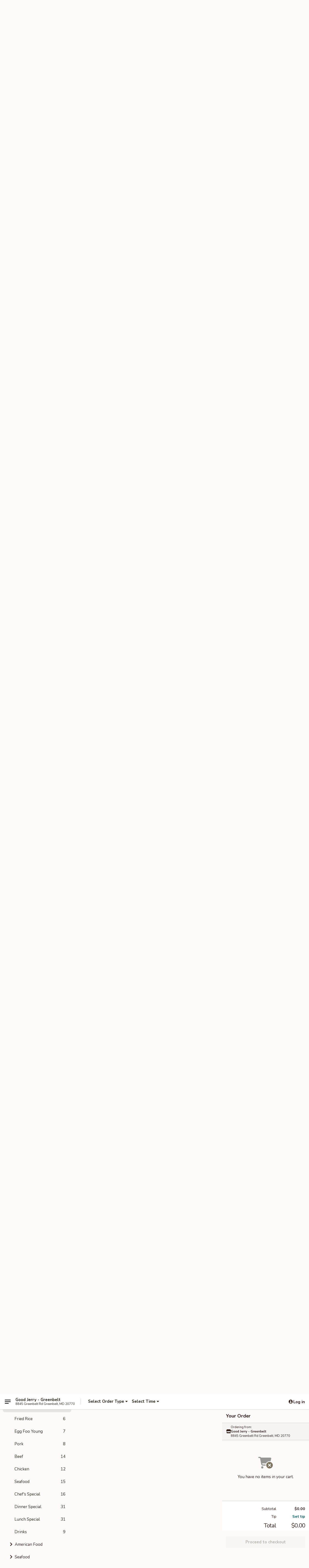

--- FILE ---
content_type: text/html; charset=UTF-8
request_url: https://order.goodjerrymd.com/order/chinese-food/vegetable
body_size: 35298
content:
<!DOCTYPE html>

<html class="no-js css-scroll" lang="en">
	<head>
		<meta charset="utf-8" />
		<meta http-equiv="X-UA-Compatible" content="IE=edge,chrome=1" />

				<title>Good Jerry - Greenbelt | Vegetable | Chinese Food</title>
		<meta name="description" content="Order vegetable online from Good Jerry - Greenbelt for delivery and takeout. The best Chinese in Greenbelt, MD. - w. White Rice 
w. Brown Rice Add $3.50" />		<meta name="keywords" content="good jerry, good jerry greenbelt, good jerry menu, greenbelt chinese delivery, greenbelt chinese food, greenbelt chinese restaurants, chinese delivery, best chinese food in greenbelt, chinese restaurants in greenbelt, chinese restaurants near me, chinese food near me, greenbelt chinese takeout" />		<meta name="viewport" content="width=device-width, initial-scale=1.0">

		<meta property="og:type" content="website">
		<meta property="og:title" content="Good Jerry - Greenbelt | Vegetable | Chinese Food">
		<meta property="og:description" content="Order vegetable online from Good Jerry - Greenbelt for delivery and takeout. The best Chinese in Greenbelt, MD. - w. White Rice 
w. Brown Rice Add $3.50">

		<meta name="twitter:card" content="summary_large_image">
		<meta name="twitter:title" content="Good Jerry - Greenbelt | Vegetable | Chinese Food">
		<meta name="twitter:description" content="Order vegetable online from Good Jerry - Greenbelt for delivery and takeout. The best Chinese in Greenbelt, MD. - w. White Rice 
w. Brown Rice Add $3.50">
					<meta property="og:image" content="https://imagedelivery.net/9lr8zq_Jvl7h6OFWqEi9IA/5c6ddcf3-b904-41ea-8be6-dae1610f6900/public" />
			<meta name="twitter:image" content="https://imagedelivery.net/9lr8zq_Jvl7h6OFWqEi9IA/5c6ddcf3-b904-41ea-8be6-dae1610f6900/public" />
		
		<meta name="apple-mobile-web-app-status-bar-style" content="black">
		<meta name="mobile-web-app-capable" content="yes">
					<link rel="canonical" href="https://order.goodjerrymd.com/order/chinese-food/vegetable"/>
						<link rel="shortcut icon" href="https://imagedelivery.net/9lr8zq_Jvl7h6OFWqEi9IA/6b54122b-9ec3-4e29-5af1-edd1668cd400/public" type="image/png" />
			
		<link type="text/css" rel="stylesheet" href="/min/g=css4.0&amp;1768285372" />
		<link rel="stylesheet" href="//ajax.googleapis.com/ajax/libs/jqueryui/1.10.1/themes/base/minified/jquery-ui.min.css" />
		<link href='//fonts.googleapis.com/css?family=Open+Sans:400italic,400,700' rel='stylesheet' type='text/css' />
		<script src="https://kit.fontawesome.com/a4edb6363d.js" crossorigin="anonymous"></script>

		<style>
								.home_hero, .menu_hero{ background-image: url(https://imagedelivery.net/9lr8zq_Jvl7h6OFWqEi9IA/a2604a15-65c6-48ea-7117-38db6dfbf800/public); }
					@media
					(-webkit-min-device-pixel-ratio: 1.25),
					(min-resolution: 120dpi){
						/* Retina header*/
						.home_hero, .menu_hero{ background-image: url(https://imagedelivery.net/9lr8zq_Jvl7h6OFWqEi9IA/65528b13-cab5-44f5-ec86-950447ee5000/public); }
					}
															/*body{  } */

					
		</style>

		
		<script type="text/javascript">
			var UrlTag = "goodjerrygreenbelt";
			var template = 'defaultv4';
			var formname = 'ordering3';
			var menulink = 'https://order.goodjerrymd.com/order/chinese-food';
			var checkoutlink = 'https://order.goodjerrymd.com/checkout';
		</script>
		<script>
			/* http://writing.colin-gourlay.com/safely-using-ready-before-including-jquery/ */
			(function(w,d,u){w.readyQ=[];w.bindReadyQ=[];function p(x,y){if(x=="ready"){w.bindReadyQ.push(y);}else{w.readyQ.push(x);}};var a={ready:p,bind:p};w.$=w.jQuery=function(f){if(f===d||f===u){return a}else{p(f)}}})(window,document)
		</script>

		<script type="application/ld+json">{
    "@context": "http://schema.org",
    "@type": "Menu",
    "url": "https://order.goodjerrymd.com/order/chinese-food",
    "mainEntityOfPage": "https://order.goodjerrymd.com/order/chinese-food",
    "inLanguage": "English",
    "name": "Chinese Food",
    "description": "Please note: requests for additional items or special preparation may incur an <b>extra charge</b> not calculated on your online order.",
    "hasMenuSection": [
        {
            "@type": "MenuSection",
            "url": "https://order.goodjerrymd.com/order/chinese-food/vegetable",
            "name": "Vegetable",
            "description": "w. White Rice <br>\nw. Brown Rice Add $3.50",
            "hasMenuItem": [
                {
                    "@type": "MenuItem",
                    "name": "39. Mixed Chinese Vegetables",
                    "url": "https://order.goodjerrymd.com/order/chinese-food/vegetable/39-mixed-chinese-vegetables",
                    "offers": [
                        {
                            "@type": "Offer",
                            "price": "10.49",
                            "priceCurrency": "USD",
                            "eligibleQuantity": {
                                "@type": "QuantitativeValue",
                                "name": "Large"
                            }
                        }
                    ]
                },
                {
                    "@type": "MenuItem",
                    "name": "40. Bean Curd w. Mixed Vegetables",
                    "url": "https://order.goodjerrymd.com/order/chinese-food/vegetable/40-bean-curd-w-mixed-vegetables",
                    "offers": [
                        {
                            "@type": "Offer",
                            "price": "10.49",
                            "priceCurrency": "USD",
                            "eligibleQuantity": {
                                "@type": "QuantitativeValue",
                                "name": "Large"
                            }
                        }
                    ]
                },
                {
                    "@type": "MenuItem",
                    "name": "41. Broccoli in Garlic Sauce",
                    "url": "https://order.goodjerrymd.com/order/chinese-food/vegetable/41-broccoli-in-garlic-sauce",
                    "offers": [
                        {
                            "@type": "Offer",
                            "price": "10.49",
                            "priceCurrency": "USD",
                            "eligibleQuantity": {
                                "@type": "QuantitativeValue",
                                "name": "Large"
                            }
                        }
                    ]
                },
                {
                    "@type": "MenuItem",
                    "name": "42. Bean Curd w. Broccoli",
                    "url": "https://order.goodjerrymd.com/order/chinese-food/vegetable/42-bean-curd-w-broccoli",
                    "offers": [
                        {
                            "@type": "Offer",
                            "price": "10.49",
                            "priceCurrency": "USD",
                            "eligibleQuantity": {
                                "@type": "QuantitativeValue",
                                "name": "Large"
                            }
                        }
                    ]
                },
                {
                    "@type": "MenuItem",
                    "name": "43. General Tso's Tofu",
                    "url": "https://order.goodjerrymd.com/order/chinese-food/vegetable/43-general-tsos-tofu",
                    "offers": [
                        {
                            "@type": "Offer",
                            "price": "10.49",
                            "priceCurrency": "USD",
                            "eligibleQuantity": {
                                "@type": "QuantitativeValue",
                                "name": "Large"
                            }
                        }
                    ]
                }
            ]
        }
    ]
}</script>
<!-- Google Tag Manager -->
<script>
	window.dataLayer = window.dataLayer || [];
	let data = {
		account: 'goodjerrygreenbelt',
		context: 'direct',
		templateVersion: 4,
		rid: 66	}
		dataLayer.push(data);
	(function(w,d,s,l,i){w[l]=w[l]||[];w[l].push({'gtm.start':
		new Date().getTime(),event:'gtm.js'});var f=d.getElementsByTagName(s)[0],
		j=d.createElement(s),dl=l!='dataLayer'?'&l='+l:'';j.async=true;j.src=
		'https://www.googletagmanager.com/gtm.js?id='+i+dl;f.parentNode.insertBefore(j,f);
		})(window,document,'script','dataLayer','GTM-K9P93M');

	function gtag() { dataLayer.push(arguments); }
</script>

			<script async src="https://www.googletagmanager.com/gtag/js?id=G-7ZLXZGGX9Y"></script>
	
	<script>
		
		gtag('js', new Date());

		
					gtag('config', "G-7ZLXZGGX9Y");
			</script>
		<link href="https://fonts.googleapis.com/css?family=Open+Sans:400,600,700|Nunito:400,700" rel="stylesheet" />
	</head>

	<body
		data-event-on:customer_registered="window.location.reload()"
		data-event-on:customer_logged_in="window.location.reload()"
		data-event-on:customer_logged_out="window.location.reload()"
	>
		<a class="skip-to-content-link" href="#main">Skip to content</a>
				<!-- Google Tag Manager (noscript) -->
		<noscript><iframe src="https://www.googletagmanager.com/ns.html?id=GTM-K9P93M" height="0" width="0" style="display:none;visibility:hidden"></iframe></noscript>
		<!-- End Google Tag Manager (noscript) -->
						<!-- wrapper starts -->
		<div class="wrapper">
			<div style="grid-area: header-announcements">
				<div id="upgradeBrowserBanner" class="alert alert-warning mb-0 rounded-0 py-4" style="display:none;">
	<div class="alert-icon"><i class="fas fa-warning" aria-hidden="true"></i></div>
	<div>
		<strong>We're sorry, but the Web browser you are using is not supported.</strong> <br/> Please upgrade your browser or try a different one to use this Website. Supported browsers include:<br/>
		<ul class="list-unstyled">
			<li class="mt-2"><a href="https://www.google.com/chrome" target="_blank" class="simple-link"><i class="fab fa-chrome"></i> Chrome</a></li>
			<li class="mt-2"><a href="https://www.mozilla.com/firefox/upgrade.html" target="_blank" class="simple-link"><i class="fab fa-firefox"></i> Firefox</a></li>
			<li class="mt-2"><a href="https://www.microsoft.com/en-us/windows/microsoft-edge" target="_blank" class="simple-link"><i class="fab fa-edge"></i> Edge</a></li>
			<li class="mt-2"><a href="http://www.apple.com/safari/" target="_blank" class="simple-link"><i class="fab fa-safari"></i> Safari</a></li>
		</ul>
	</div>
</div>
<script>
	var ua = navigator.userAgent;
	var match = ua.match(/Firefox\/([0-9]+)\./);
	var firefoxVersion = match ? parseInt(match[1]) : 1000;
	var match = ua.match(/Chrome\/([0-9]+)\./);
	var chromeVersion = match ? parseInt(match[1]) : 1000;
	var isIE = ua.indexOf('MSIE') > -1 || ua.indexOf('Trident') > -1;
	var upgradeBrowserBanner = document.getElementById('upgradeBrowserBanner');
	var isMatchesSupported = typeof(upgradeBrowserBanner.matches)!="undefined";
	var isEntriesSupported = typeof(Object.entries)!="undefined";
	//Safari version is verified with isEntriesSupported
	if (isIE || !isMatchesSupported || !isEntriesSupported || firefoxVersion <= 46 || chromeVersion <= 53) {
		upgradeBrowserBanner.style.display = 'flex';
	}
</script>				
				<!-- get closed sign if applicable. -->
				
				
							</div>

						<div class="headerAndWtype" style="grid-area: header">
				<!-- Header Starts -->
				<header class="header">
										<div class="d-flex flex-column align-items-start flex-md-row align-items-md-center">
												<div class="logo_name_alt flex-shrink-0 d-flex align-items-center align-self-stretch pe-6 pe-md-0">
							
	<button
		type="button"
		class="eds_button btn btn-outline eds_button--shape-default eds_menu_button"
		data-bs-toggle="offcanvas" data-bs-target="#side-menu" aria-controls="side-menu" aria-label="Main menu"	><span aria-hidden="true"></span> <span aria-hidden="true"></span> <span aria-hidden="true"></span></button>

	
							<div class="d-flex flex-column align-items-center mx-auto align-items-md-start mx-md-0">
								<a
									class="eds-display-text-title-xs text-truncate title-container"
									href="https://order.goodjerrymd.com"
								>
									Good Jerry - Greenbelt								</a>

																	<span class="eds-copy-text-s-regular text-center text-md-start address-container" title="8845 Greenbelt Rd Greenbelt, MD 20770">
										8845 Greenbelt Rd Greenbelt, MD 20770									</span>
															</div>
						</div>

																			<div class="eds-display-text-title-s d-none d-md-block border-start mx-4" style="width: 0">&nbsp;</div>

							<div class="header_order_options d-flex align-items-center  w-100 p-2p5 p-md-0">
																<div class="what">
									<button
	type="button"
	class="border-0 bg-transparent text-start"
	data-bs-toggle="modal"
	data-bs-target="#modal-order-options"
	aria-expanded="false"
	style="min-height: 44px"
>
	<div class="d-flex align-items-baseline gap-2">
		<div class="otype-name-label eds-copy-text-l-bold text-truncate" style="flex: 1" data-order-type-label>
			Select Order Type		</div>

		<i class="fa fa-fw fa-caret-down"></i>
	</div>

	<div
		class="otype-picker-label otype-address-label eds-interface-text-m-regular text-truncate hidden"
	>
			</div>
</button>

<script>
	$(function() {
		var $autoCompleteInputs = $('[data-autocomplete-address]');
		if ($autoCompleteInputs && $autoCompleteInputs.length) {
			$autoCompleteInputs.each(function() {
				let $input = $(this);
				let $deliveryAddressContainer = $input.parents('.deliveryAddressContainer').first();
				$input.autocomplete({
					source   : addressAC,
					minLength: 3,
					delay    : 300,
					select   : function(event, ui) {
						$.getJSON('/' + UrlTag + '/?form=addresslookup', {
							id: ui.item.id,
						}, function(data) {
							let location = data
							if (location.address.street.endsWith('Trl')) {
								location.address.street = location.address.street.replace('Trl', 'Trail')
							}
							let autoCompleteSuccess = $input.data('autocomplete-success');
							if (autoCompleteSuccess) {
								let autoCompleteSuccessFunction = window[autoCompleteSuccess];
								if (typeof autoCompleteSuccessFunction == "function") {
									autoCompleteSuccessFunction(location);
								}
							}

							let address = location.address

							$('#add-address-city, [data-autocompleted-city]').val(address.city)
							$('#add-address-state, [data-autocompleted-state]').val(address.stateCode)
							$('#add-address-zip, [data-autocompleted-zip]').val(address.postalCode)
							$('#add-address-latitude, [data-autocompleted-latitude]').val(location.position.lat)
							$('#add-address-longitude, [data-autocompleted-longitude]').val(location.position.lng)
							let streetAddress = (address.houseNumber || '') + ' ' + (address.street || '');
							$('#street-address-1, [data-autocompleted-street-address]').val(streetAddress)
							validateAddress($deliveryAddressContainer);
						})
					},
				})
				$input.attr('autocomplete', 'street-address')
			});
		}

		// autocomplete using Address autocomplete
		// jquery autocomplete needs 2 fields: title and value
		// id holds the LocationId which can be used at a later stage to get the coordinate of the selected choice
		function addressAC(query, callback) {
			//we don't actually want to search until they've entered the street number and at least one character
			words = query.term.trim().split(' ')
			if (words.length < 2) {
				return false
			}

			$.getJSON('/' + UrlTag + '/?form=addresssuggest', { q: query.term }, function(data) {
				var addresses = data.items
				addresses = addresses.map(addr => {
					if ((addr.address.label || '').endsWith('Trl')) {
						addr.address.label = addr.address.label.replace('Trl', 'Trail')
					}
					let streetAddress = (addr.address.label || '')
					return {
						label: streetAddress,
						value: streetAddress,
						id   : addr.id,
					}
				})

				return callback(addresses)
			})
		}

				$('[data-address-from-current-loc]').on('click', function(e) {
			let $streetAddressContainer = $(this).parents('.street-address-container').first();
			let $deliveryAddressContainer = $(this).parents('.deliveryAddressContainer').first();
			e.preventDefault();
			if(navigator.geolocation) {
				navigator.geolocation.getCurrentPosition(position => {
					$.getJSON('/' + UrlTag + '/?form=addresssuggest', {
						at: position.coords.latitude + "," + position.coords.longitude
					}, function(data) {
						let location = data.items[0];
						let address = location.address
						$streetAddressContainer.find('.input-street-address').val((address.houseNumber ? address.houseNumber : '') + ' ' + (address.street ? address.street : ''));
						$('#add-address-city').val(address.city ? address.city : '');
						$('#add-address-state').val(address.state ? address.state : '');
						$('#add-address-zip').val(address.postalCode ? address.postalCode : '');
						$('#add-address-latitude').val(location.position.lat ? location.position.lat : '');
						$('#add-address-longitude').val(location.position.lng ? location.position.lng : '');
						validateAddress($deliveryAddressContainer, 0);
					});
				});
			} else {
				alert("Geolocation is not supported by this browser!");
			}
		});
	});

	function autoCompleteSuccess(location)
	{
		if (location && location.address) {
			let address = location.address

			let streetAddress = (address.houseNumber || '') + ' ' + (address.street || '');
			$.ajax({
				url: '/' + UrlTag + '/?form=saveformfields',
				data: {
					'param_full~address_s_n_255': streetAddress + ', ' + address.city + ', ' + address.state,
					'param_street~address_s_n_255': streetAddress,
					'param_city_s_n_90': address.city,
					'param_state_s_n_2': address.state,
					'param_zip~code_z_n_10': address.postalCode,
				}
			});
		}
	}
</script>
								</div>

																									<div class="when showcheck_parent">
																				<div class="ordertimetypes ">
	<button
		type="button"
		class="border-0 bg-transparent text-start loadable-content"
		data-bs-toggle="modal"
		data-bs-target="#modal-order-time"
		aria-expanded="false"
		style="min-height: 44px"
		data-change-label-to-later-date
	>
		<div class="d-flex align-items-baseline gap-2">
			<div class="eds-copy-text-l-bold text-truncate flex-fill" data-otype-time-day>
								Select Time			</div>

			<i class="fa fa-fw fa-caret-down"></i>
		</div>

		<div
			class="otype-picker-label otype-picker-time eds-interface-text-m-regular text-truncate hidden"
			data-otype-time
		>
			Later		</div>
	</button>
</div>
									</div>
															</div>
						
												<div class="position-absolute top-0 end-0 pe-2 py-2p5">
							
	<div id="login-status" >
					
	<button
		type="button"
		class="eds_button btn btn-outline eds_button--shape-default px-2 text-nowrap"
		aria-label="Log in" style="color: currentColor" data-bs-toggle="modal" data-bs-target="#login-modal"	><i
		class="eds_icon fa fa-lg fa-fw fa-user-circle d-block d-lg-none"
		style="font-family: &quot;Font Awesome 5 Pro&quot;; "	></i>

	 <div class="d-none d-lg-flex align-items-baseline gap-2">
	<i
		class="eds_icon fa fa-fw fa-user-circle"
		style="font-family: &quot;Font Awesome 5 Pro&quot;; "	></i>

	<div class="profile-container text-truncate">Log in</div></div></button>

				</div>

							</div>
					</div>

															
	<aside		data-eds-id="6967a0d2cf52b"
		class="eds_side_menu offcanvas offcanvas-start text-dark "
		tabindex="-1"
				id="side-menu" data-event-on:menu_selected="this.dispatchEvent(new CustomEvent('eds.hide'))" data-event-on:category_selected="this.dispatchEvent(new CustomEvent('eds.hide'))"	>
		
		<div class="eds_side_menu-body offcanvas-body d-flex flex-column p-0 css-scroll">
										<div
					class="eds_side_menu-close position-absolute top-0 end-0 pt-3 pe-3 "
					style="z-index: 1"
				>
					
	<button
		type="button"
		class="eds_button btn btn-outline-secondary eds_button--shape-circle"
		data-bs-dismiss="offcanvas" data-bs-target="[data-eds-id=&quot;6967a0d2cf52b&quot;]" aria-label="Close"	><i
		class="eds_icon fa fa-fw fa-close"
		style="font-family: &quot;Font Awesome 5 Pro&quot;; "	></i></button>

					</div>
			
			<div class="restaurant-info border-bottom border-light p-3">
							<p class="eds-display-text-title-xs mb-0 me-2 pe-4">Good Jerry - Greenbelt</p>

			<div class="eds-copy-text-s-regular me-2 pe-4">
			8845 Greenbelt Rd Greenbelt, MD 20770		</div>
						</div>

																	
	<div class="border-bottom border-light p-3">
					<h2 class="eds-display-text-title-m m-0 pb-3">
				Menus			</h2>
		
		
			<details
				class="eds_list eds_list--border-none" open				data-menu-id="10971"
									data-event-on:document_ready="this.open = localStorage.getItem('menu-open-10971') !== 'false'"
										onclick="localStorage.setItem('menu-open-10971', !this.open)"
							>
									<summary
						class="eds_list-item eds-copy-text-l-regular list-unstyled rounded-3 mb-1 px-3 px-lg-4 py-2p5 active"
						data-event-on:category_pinned="(category) => $(this).toggleClass('active', category.menuId === '10971')"
						tabindex="0"
					>
						
	<i
		class="eds_icon fas fa-fw fa-chevron-right"
		style="font-family: &quot;Font Awesome 5 Pro&quot;; "	></i>

	 Chinese Food					</summary>
				
																		
									<a
						class="eds_list-item eds-copy-text-l-regular list-unstyled rounded-3 mb-1 px-3 px-lg-4 py-2p5 ps-5 ps-lg-5 d-flex "
						data-event-on:category_pinned="(category) => $(this).toggleClass('active', category.id === '133419')"
						href="https://order.goodjerrymd.com/order/chinese-food/appetizers-soup"
						onclick="if (!event.ctrlKey) {
							const currentMenuIsActive = false || $(this).closest('details').find('summary').hasClass('active');
							if (currentMenuIsActive) {
								app.event.emit('category_selected', { id: '133419' });
							} else {
								app.event.emit('menu_selected', { menu_id: '10971', menu_description: &quot;Please note: requests for additional items or special preparation may incur an &lt;b&gt;extra charge&lt;\/b&gt; not calculated on your online order.&quot;, category_id: '133419' });
							}
															return false;
													}"
					>
						Appetizers & Soup													<span class="ms-auto">13</span>
											</a>
									<a
						class="eds_list-item eds-copy-text-l-regular list-unstyled rounded-3 mb-1 px-3 px-lg-4 py-2p5 ps-5 ps-lg-5 d-flex "
						data-event-on:category_pinned="(category) => $(this).toggleClass('active', category.id === '133420')"
						href="https://order.goodjerrymd.com/order/chinese-food/mei-fun"
						onclick="if (!event.ctrlKey) {
							const currentMenuIsActive = false || $(this).closest('details').find('summary').hasClass('active');
							if (currentMenuIsActive) {
								app.event.emit('category_selected', { id: '133420' });
							} else {
								app.event.emit('menu_selected', { menu_id: '10971', menu_description: &quot;Please note: requests for additional items or special preparation may incur an &lt;b&gt;extra charge&lt;\/b&gt; not calculated on your online order.&quot;, category_id: '133420' });
							}
															return false;
													}"
					>
						Mei Fun													<span class="ms-auto">7</span>
											</a>
									<a
						class="eds_list-item eds-copy-text-l-regular list-unstyled rounded-3 mb-1 px-3 px-lg-4 py-2p5 ps-5 ps-lg-5 d-flex "
						data-event-on:category_pinned="(category) => $(this).toggleClass('active', category.id === '133421')"
						href="https://order.goodjerrymd.com/order/chinese-food/noodles-yat"
						onclick="if (!event.ctrlKey) {
							const currentMenuIsActive = false || $(this).closest('details').find('summary').hasClass('active');
							if (currentMenuIsActive) {
								app.event.emit('category_selected', { id: '133421' });
							} else {
								app.event.emit('menu_selected', { menu_id: '10971', menu_description: &quot;Please note: requests for additional items or special preparation may incur an &lt;b&gt;extra charge&lt;\/b&gt; not calculated on your online order.&quot;, category_id: '133421' });
							}
															return false;
													}"
					>
						Noodles & Yat													<span class="ms-auto">11</span>
											</a>
									<a
						class="eds_list-item eds-copy-text-l-regular list-unstyled rounded-3 mb-1 px-3 px-lg-4 py-2p5 ps-5 ps-lg-5 d-flex "
						data-event-on:category_pinned="(category) => $(this).toggleClass('active', category.id === '133422')"
						href="https://order.goodjerrymd.com/order/chinese-food/chow-mein-or-chop-suey"
						onclick="if (!event.ctrlKey) {
							const currentMenuIsActive = false || $(this).closest('details').find('summary').hasClass('active');
							if (currentMenuIsActive) {
								app.event.emit('category_selected', { id: '133422' });
							} else {
								app.event.emit('menu_selected', { menu_id: '10971', menu_description: &quot;Please note: requests for additional items or special preparation may incur an &lt;b&gt;extra charge&lt;\/b&gt; not calculated on your online order.&quot;, category_id: '133422' });
							}
															return false;
													}"
					>
						Chow Mein or Chop Suey													<span class="ms-auto">8</span>
											</a>
									<a
						class="eds_list-item eds-copy-text-l-regular list-unstyled rounded-3 mb-1 px-3 px-lg-4 py-2p5 ps-5 ps-lg-5 d-flex "
						data-event-on:category_pinned="(category) => $(this).toggleClass('active', category.id === '133424')"
						href="https://order.goodjerrymd.com/order/chinese-food/pad-thai"
						onclick="if (!event.ctrlKey) {
							const currentMenuIsActive = false || $(this).closest('details').find('summary').hasClass('active');
							if (currentMenuIsActive) {
								app.event.emit('category_selected', { id: '133424' });
							} else {
								app.event.emit('menu_selected', { menu_id: '10971', menu_description: &quot;Please note: requests for additional items or special preparation may incur an &lt;b&gt;extra charge&lt;\/b&gt; not calculated on your online order.&quot;, category_id: '133424' });
							}
															return false;
													}"
					>
						Pad Thai													<span class="ms-auto">6</span>
											</a>
									<a
						class="eds_list-item eds-copy-text-l-regular list-unstyled rounded-3 mb-1 px-3 px-lg-4 py-2p5 ps-5 ps-lg-5 d-flex active"
						data-event-on:category_pinned="(category) => $(this).toggleClass('active', category.id === '133425')"
						href="https://order.goodjerrymd.com/order/chinese-food/vegetable"
						onclick="if (!event.ctrlKey) {
							const currentMenuIsActive = false || $(this).closest('details').find('summary').hasClass('active');
							if (currentMenuIsActive) {
								app.event.emit('category_selected', { id: '133425' });
							} else {
								app.event.emit('menu_selected', { menu_id: '10971', menu_description: &quot;Please note: requests for additional items or special preparation may incur an &lt;b&gt;extra charge&lt;\/b&gt; not calculated on your online order.&quot;, category_id: '133425' });
							}
															return false;
													}"
					>
						Vegetable													<span class="ms-auto">5</span>
											</a>
									<a
						class="eds_list-item eds-copy-text-l-regular list-unstyled rounded-3 mb-1 px-3 px-lg-4 py-2p5 ps-5 ps-lg-5 d-flex "
						data-event-on:category_pinned="(category) => $(this).toggleClass('active', category.id === '133426')"
						href="https://order.goodjerrymd.com/order/chinese-food/fried-rice"
						onclick="if (!event.ctrlKey) {
							const currentMenuIsActive = false || $(this).closest('details').find('summary').hasClass('active');
							if (currentMenuIsActive) {
								app.event.emit('category_selected', { id: '133426' });
							} else {
								app.event.emit('menu_selected', { menu_id: '10971', menu_description: &quot;Please note: requests for additional items or special preparation may incur an &lt;b&gt;extra charge&lt;\/b&gt; not calculated on your online order.&quot;, category_id: '133426' });
							}
															return false;
													}"
					>
						Fried Rice													<span class="ms-auto">6</span>
											</a>
									<a
						class="eds_list-item eds-copy-text-l-regular list-unstyled rounded-3 mb-1 px-3 px-lg-4 py-2p5 ps-5 ps-lg-5 d-flex "
						data-event-on:category_pinned="(category) => $(this).toggleClass('active', category.id === '133427')"
						href="https://order.goodjerrymd.com/order/chinese-food/egg-foo-young"
						onclick="if (!event.ctrlKey) {
							const currentMenuIsActive = false || $(this).closest('details').find('summary').hasClass('active');
							if (currentMenuIsActive) {
								app.event.emit('category_selected', { id: '133427' });
							} else {
								app.event.emit('menu_selected', { menu_id: '10971', menu_description: &quot;Please note: requests for additional items or special preparation may incur an &lt;b&gt;extra charge&lt;\/b&gt; not calculated on your online order.&quot;, category_id: '133427' });
							}
															return false;
													}"
					>
						Egg Foo Young													<span class="ms-auto">7</span>
											</a>
									<a
						class="eds_list-item eds-copy-text-l-regular list-unstyled rounded-3 mb-1 px-3 px-lg-4 py-2p5 ps-5 ps-lg-5 d-flex "
						data-event-on:category_pinned="(category) => $(this).toggleClass('active', category.id === '133428')"
						href="https://order.goodjerrymd.com/order/chinese-food/pork"
						onclick="if (!event.ctrlKey) {
							const currentMenuIsActive = false || $(this).closest('details').find('summary').hasClass('active');
							if (currentMenuIsActive) {
								app.event.emit('category_selected', { id: '133428' });
							} else {
								app.event.emit('menu_selected', { menu_id: '10971', menu_description: &quot;Please note: requests for additional items or special preparation may incur an &lt;b&gt;extra charge&lt;\/b&gt; not calculated on your online order.&quot;, category_id: '133428' });
							}
															return false;
													}"
					>
						Pork													<span class="ms-auto">8</span>
											</a>
									<a
						class="eds_list-item eds-copy-text-l-regular list-unstyled rounded-3 mb-1 px-3 px-lg-4 py-2p5 ps-5 ps-lg-5 d-flex "
						data-event-on:category_pinned="(category) => $(this).toggleClass('active', category.id === '133429')"
						href="https://order.goodjerrymd.com/order/chinese-food/beef"
						onclick="if (!event.ctrlKey) {
							const currentMenuIsActive = false || $(this).closest('details').find('summary').hasClass('active');
							if (currentMenuIsActive) {
								app.event.emit('category_selected', { id: '133429' });
							} else {
								app.event.emit('menu_selected', { menu_id: '10971', menu_description: &quot;Please note: requests for additional items or special preparation may incur an &lt;b&gt;extra charge&lt;\/b&gt; not calculated on your online order.&quot;, category_id: '133429' });
							}
															return false;
													}"
					>
						Beef													<span class="ms-auto">14</span>
											</a>
									<a
						class="eds_list-item eds-copy-text-l-regular list-unstyled rounded-3 mb-1 px-3 px-lg-4 py-2p5 ps-5 ps-lg-5 d-flex "
						data-event-on:category_pinned="(category) => $(this).toggleClass('active', category.id === '133431')"
						href="https://order.goodjerrymd.com/order/chinese-food/chicken"
						onclick="if (!event.ctrlKey) {
							const currentMenuIsActive = false || $(this).closest('details').find('summary').hasClass('active');
							if (currentMenuIsActive) {
								app.event.emit('category_selected', { id: '133431' });
							} else {
								app.event.emit('menu_selected', { menu_id: '10971', menu_description: &quot;Please note: requests for additional items or special preparation may incur an &lt;b&gt;extra charge&lt;\/b&gt; not calculated on your online order.&quot;, category_id: '133431' });
							}
															return false;
													}"
					>
						Chicken													<span class="ms-auto">12</span>
											</a>
									<a
						class="eds_list-item eds-copy-text-l-regular list-unstyled rounded-3 mb-1 px-3 px-lg-4 py-2p5 ps-5 ps-lg-5 d-flex "
						data-event-on:category_pinned="(category) => $(this).toggleClass('active', category.id === '133430')"
						href="https://order.goodjerrymd.com/order/chinese-food/seafood"
						onclick="if (!event.ctrlKey) {
							const currentMenuIsActive = false || $(this).closest('details').find('summary').hasClass('active');
							if (currentMenuIsActive) {
								app.event.emit('category_selected', { id: '133430' });
							} else {
								app.event.emit('menu_selected', { menu_id: '10971', menu_description: &quot;Please note: requests for additional items or special preparation may incur an &lt;b&gt;extra charge&lt;\/b&gt; not calculated on your online order.&quot;, category_id: '133430' });
							}
															return false;
													}"
					>
						Seafood													<span class="ms-auto">15</span>
											</a>
									<a
						class="eds_list-item eds-copy-text-l-regular list-unstyled rounded-3 mb-1 px-3 px-lg-4 py-2p5 ps-5 ps-lg-5 d-flex "
						data-event-on:category_pinned="(category) => $(this).toggleClass('active', category.id === '133433')"
						href="https://order.goodjerrymd.com/order/chinese-food/chefs-special"
						onclick="if (!event.ctrlKey) {
							const currentMenuIsActive = false || $(this).closest('details').find('summary').hasClass('active');
							if (currentMenuIsActive) {
								app.event.emit('category_selected', { id: '133433' });
							} else {
								app.event.emit('menu_selected', { menu_id: '10971', menu_description: &quot;Please note: requests for additional items or special preparation may incur an &lt;b&gt;extra charge&lt;\/b&gt; not calculated on your online order.&quot;, category_id: '133433' });
							}
															return false;
													}"
					>
						Chef's Special													<span class="ms-auto">16</span>
											</a>
									<a
						class="eds_list-item eds-copy-text-l-regular list-unstyled rounded-3 mb-1 px-3 px-lg-4 py-2p5 ps-5 ps-lg-5 d-flex "
						data-event-on:category_pinned="(category) => $(this).toggleClass('active', category.id === '133434')"
						href="https://order.goodjerrymd.com/order/chinese-food/dinner-special"
						onclick="if (!event.ctrlKey) {
							const currentMenuIsActive = false || $(this).closest('details').find('summary').hasClass('active');
							if (currentMenuIsActive) {
								app.event.emit('category_selected', { id: '133434' });
							} else {
								app.event.emit('menu_selected', { menu_id: '10971', menu_description: &quot;Please note: requests for additional items or special preparation may incur an &lt;b&gt;extra charge&lt;\/b&gt; not calculated on your online order.&quot;, category_id: '133434' });
							}
															return false;
													}"
					>
						Dinner Special													<span class="ms-auto">31</span>
											</a>
									<a
						class="eds_list-item eds-copy-text-l-regular list-unstyled rounded-3 mb-1 px-3 px-lg-4 py-2p5 ps-5 ps-lg-5 d-flex "
						data-event-on:category_pinned="(category) => $(this).toggleClass('active', category.id === '133435')"
						href="https://order.goodjerrymd.com/order/chinese-food/lunch-special"
						onclick="if (!event.ctrlKey) {
							const currentMenuIsActive = false || $(this).closest('details').find('summary').hasClass('active');
							if (currentMenuIsActive) {
								app.event.emit('category_selected', { id: '133435' });
							} else {
								app.event.emit('menu_selected', { menu_id: '10971', menu_description: &quot;Please note: requests for additional items or special preparation may incur an &lt;b&gt;extra charge&lt;\/b&gt; not calculated on your online order.&quot;, category_id: '133435' });
							}
															return false;
													}"
					>
						Lunch Special													<span class="ms-auto">31</span>
											</a>
									<a
						class="eds_list-item eds-copy-text-l-regular list-unstyled rounded-3 mb-1 px-3 px-lg-4 py-2p5 ps-5 ps-lg-5 d-flex "
						data-event-on:category_pinned="(category) => $(this).toggleClass('active', category.id === '133436')"
						href="https://order.goodjerrymd.com/order/chinese-food/drinks"
						onclick="if (!event.ctrlKey) {
							const currentMenuIsActive = false || $(this).closest('details').find('summary').hasClass('active');
							if (currentMenuIsActive) {
								app.event.emit('category_selected', { id: '133436' });
							} else {
								app.event.emit('menu_selected', { menu_id: '10971', menu_description: &quot;Please note: requests for additional items or special preparation may incur an &lt;b&gt;extra charge&lt;\/b&gt; not calculated on your online order.&quot;, category_id: '133436' });
							}
															return false;
													}"
					>
						Drinks													<span class="ms-auto">9</span>
											</a>
							</details>
		
			<details
				class="eds_list eds_list--border-none" open				data-menu-id="10972"
									data-event-on:document_ready="this.open = localStorage.getItem('menu-open-10972') !== 'false'"
										onclick="localStorage.setItem('menu-open-10972', !this.open)"
							>
									<summary
						class="eds_list-item eds-copy-text-l-regular list-unstyled rounded-3 mb-1 px-3 px-lg-4 py-2p5 "
						data-event-on:category_pinned="(category) => $(this).toggleClass('active', category.menuId === '10972')"
						tabindex="0"
					>
						
	<i
		class="eds_icon fas fa-fw fa-chevron-right"
		style="font-family: &quot;Font Awesome 5 Pro&quot;; "	></i>

	 American Food					</summary>
				
																		
									<a
						class="eds_list-item eds-copy-text-l-regular list-unstyled rounded-3 mb-1 px-3 px-lg-4 py-2p5 ps-5 ps-lg-5 d-flex "
						data-event-on:category_pinned="(category) => $(this).toggleClass('active', category.id === '133438')"
						href="https://order.goodjerrymd.com/order/american-food/hot-sandwiches"
						onclick="if (!event.ctrlKey) {
							const currentMenuIsActive = false || $(this).closest('details').find('summary').hasClass('active');
							if (currentMenuIsActive) {
								app.event.emit('category_selected', { id: '133438' });
							} else {
								app.event.emit('menu_selected', { menu_id: '10972', menu_description: &quot;Please note: requests for additional items or special preparation may incur an &lt;b&gt;extra charge&lt;\/b&gt; not calculated on your online order.&quot;, category_id: '133438' });
							}
															return false;
													}"
					>
						Hot Sandwiches													<span class="ms-auto">19</span>
											</a>
									<a
						class="eds_list-item eds-copy-text-l-regular list-unstyled rounded-3 mb-1 px-3 px-lg-4 py-2p5 ps-5 ps-lg-5 d-flex "
						data-event-on:category_pinned="(category) => $(this).toggleClass('active', category.id === '133439')"
						href="https://order.goodjerrymd.com/order/american-food/cold-sandwiches"
						onclick="if (!event.ctrlKey) {
							const currentMenuIsActive = false || $(this).closest('details').find('summary').hasClass('active');
							if (currentMenuIsActive) {
								app.event.emit('category_selected', { id: '133439' });
							} else {
								app.event.emit('menu_selected', { menu_id: '10972', menu_description: &quot;Please note: requests for additional items or special preparation may incur an &lt;b&gt;extra charge&lt;\/b&gt; not calculated on your online order.&quot;, category_id: '133439' });
							}
															return false;
													}"
					>
						Cold Sandwiches													<span class="ms-auto">7</span>
											</a>
									<a
						class="eds_list-item eds-copy-text-l-regular list-unstyled rounded-3 mb-1 px-3 px-lg-4 py-2p5 ps-5 ps-lg-5 d-flex "
						data-event-on:category_pinned="(category) => $(this).toggleClass('active', category.id === '133440')"
						href="https://order.goodjerrymd.com/order/american-food/fried-seafood-platter"
						onclick="if (!event.ctrlKey) {
							const currentMenuIsActive = false || $(this).closest('details').find('summary').hasClass('active');
							if (currentMenuIsActive) {
								app.event.emit('category_selected', { id: '133440' });
							} else {
								app.event.emit('menu_selected', { menu_id: '10972', menu_description: &quot;Please note: requests for additional items or special preparation may incur an &lt;b&gt;extra charge&lt;\/b&gt; not calculated on your online order.&quot;, category_id: '133440' });
							}
															return false;
													}"
					>
						Fried Seafood Platter													<span class="ms-auto">8</span>
											</a>
									<a
						class="eds_list-item eds-copy-text-l-regular list-unstyled rounded-3 mb-1 px-3 px-lg-4 py-2p5 ps-5 ps-lg-5 d-flex "
						data-event-on:category_pinned="(category) => $(this).toggleClass('active', category.id === '133442')"
						href="https://order.goodjerrymd.com/order/american-food/chicken-wings"
						onclick="if (!event.ctrlKey) {
							const currentMenuIsActive = false || $(this).closest('details').find('summary').hasClass('active');
							if (currentMenuIsActive) {
								app.event.emit('category_selected', { id: '133442' });
							} else {
								app.event.emit('menu_selected', { menu_id: '10972', menu_description: &quot;Please note: requests for additional items or special preparation may incur an &lt;b&gt;extra charge&lt;\/b&gt; not calculated on your online order.&quot;, category_id: '133442' });
							}
															return false;
													}"
					>
						Chicken Wings													<span class="ms-auto">11</span>
											</a>
									<a
						class="eds_list-item eds-copy-text-l-regular list-unstyled rounded-3 mb-1 px-3 px-lg-4 py-2p5 ps-5 ps-lg-5 d-flex "
						data-event-on:category_pinned="(category) => $(this).toggleClass('active', category.id === '133437')"
						href="https://order.goodjerrymd.com/order/american-food/salad"
						onclick="if (!event.ctrlKey) {
							const currentMenuIsActive = false || $(this).closest('details').find('summary').hasClass('active');
							if (currentMenuIsActive) {
								app.event.emit('category_selected', { id: '133437' });
							} else {
								app.event.emit('menu_selected', { menu_id: '10972', menu_description: &quot;Please note: requests for additional items or special preparation may incur an &lt;b&gt;extra charge&lt;\/b&gt; not calculated on your online order.&quot;, category_id: '133437' });
							}
															return false;
													}"
					>
						Salad													<span class="ms-auto">6</span>
											</a>
									<a
						class="eds_list-item eds-copy-text-l-regular list-unstyled rounded-3 mb-1 px-3 px-lg-4 py-2p5 ps-5 ps-lg-5 d-flex "
						data-event-on:category_pinned="(category) => $(this).toggleClass('active', category.id === '133441')"
						href="https://order.goodjerrymd.com/order/american-food/side-orders"
						onclick="if (!event.ctrlKey) {
							const currentMenuIsActive = false || $(this).closest('details').find('summary').hasClass('active');
							if (currentMenuIsActive) {
								app.event.emit('category_selected', { id: '133441' });
							} else {
								app.event.emit('menu_selected', { menu_id: '10972', menu_description: &quot;Please note: requests for additional items or special preparation may incur an &lt;b&gt;extra charge&lt;\/b&gt; not calculated on your online order.&quot;, category_id: '133441' });
							}
															return false;
													}"
					>
						Side Orders													<span class="ms-auto">5</span>
											</a>
									<a
						class="eds_list-item eds-copy-text-l-regular list-unstyled rounded-3 mb-1 px-3 px-lg-4 py-2p5 ps-5 ps-lg-5 d-flex "
						data-event-on:category_pinned="(category) => $(this).toggleClass('active', category.id === '133443')"
						href="https://order.goodjerrymd.com/order/american-food/subs-lunch"
						onclick="if (!event.ctrlKey) {
							const currentMenuIsActive = false || $(this).closest('details').find('summary').hasClass('active');
							if (currentMenuIsActive) {
								app.event.emit('category_selected', { id: '133443' });
							} else {
								app.event.emit('menu_selected', { menu_id: '10972', menu_description: &quot;Please note: requests for additional items or special preparation may incur an &lt;b&gt;extra charge&lt;\/b&gt; not calculated on your online order.&quot;, category_id: '133443' });
							}
															return false;
													}"
					>
						Subs Lunch													<span class="ms-auto">6</span>
											</a>
							</details>
		
			<details
				class="eds_list eds_list--border-none" open				data-menu-id="20252"
									data-event-on:document_ready="this.open = localStorage.getItem('menu-open-20252') !== 'false'"
										onclick="localStorage.setItem('menu-open-20252', !this.open)"
							>
									<summary
						class="eds_list-item eds-copy-text-l-regular list-unstyled rounded-3 mb-1 px-3 px-lg-4 py-2p5 "
						data-event-on:category_pinned="(category) => $(this).toggleClass('active', category.menuId === '20252')"
						tabindex="0"
					>
						
	<i
		class="eds_icon fas fa-fw fa-chevron-right"
		style="font-family: &quot;Font Awesome 5 Pro&quot;; "	></i>

	 Seafood					</summary>
				
																		
									<a
						class="eds_list-item eds-copy-text-l-regular list-unstyled rounded-3 mb-1 px-3 px-lg-4 py-2p5 ps-5 ps-lg-5 d-flex "
						data-event-on:category_pinned="(category) => $(this).toggleClass('active', category.id === '274584')"
						href="https://order.goodjerrymd.com/order/seafood/combination"
						onclick="if (!event.ctrlKey) {
							const currentMenuIsActive = false || $(this).closest('details').find('summary').hasClass('active');
							if (currentMenuIsActive) {
								app.event.emit('category_selected', { id: '274584' });
							} else {
								app.event.emit('menu_selected', { menu_id: '20252', menu_description: &quot;&quot;, category_id: '274584' });
							}
															return false;
													}"
					>
						Combination													<span class="ms-auto">1</span>
											</a>
							</details>
		
			</div>

						
																	<nav>
							<ul class="eds_list eds_list--border-none border-bottom">
	<li class="eds_list-item">
		<a class="d-block p-3 " href="https://order.goodjerrymd.com">
			Home		</a>
	</li>

		
					<li class="eds_list-item">
					<a class="d-block p-3 " href="https://order.goodjerrymd.com/page/delivery-info" >
						Delivery Info					</a>
				</li>
			
			<li class="eds_list-item">
			<a class="d-block p-3 " href="https://order.goodjerrymd.com/locationinfo">
				Location &amp; Hours			</a>
		</li>
	
	<li class="eds_list-item">
		<a class="d-block p-3 " href="https://order.goodjerrymd.com/contact">
			Contact
		</a>
	</li>
</ul>
						</nav>

												<div class="eds-copy-text-s-regular p-3 d-lg-none">
							
<ul class="list-unstyled d-flex gap-2">
						<li><a href="https://www.yelp.com/biz/good-jerry-greenbelt" target="new" aria-label="Opens in new tab" title="Opens in new tab" class="icon" title="Yelp"><i class="fab fa-yelp"></i><span class="sr-only">Yelp</span></a></li>
									<li><a href="https://www.tripadvisor.com/Restaurant_Review-g60843-d8733590-Reviews-Good_Jerry-Greenbelt_Maryland.html" target="new" aria-label="Opens in new tab" title="Opens in new tab" class="icon" title="TripAdvisor"><i class="fak fa-tripadvisor"></i><span class="sr-only">TripAdvisor</span></a></li>
				</ul>

<div><a href="http://chinesemenuonline.com">&copy; 2026 Online Ordering by Chinese Menu Online</a></div>
	<div>Discover the best Chinese restaurants with <a href="https://www.springroll.com" target="_blank" title="Opens in new tab" aria-label="Opens in new tab">Springroll</a></div>

<ul class="list-unstyled mb-0 pt-3">
	<li><a href="https://order.goodjerrymd.com/reportbug">Technical Support</a></li>
	<li><a href="https://order.goodjerrymd.com/privacy">Privacy Policy</a></li>
	<li><a href="https://order.goodjerrymd.com/tos">Terms of Service</a></li>
	<li><a href="https://order.goodjerrymd.com/accessibility">Accessibility</a></li>
</ul>

This site is protected by reCAPTCHA and the Google <a href="https://policies.google.com/privacy">Privacy Policy</a> and <a href="https://policies.google.com/terms">Terms of Service</a> apply.
						</div>		</div>

		<script>
		{
			const container = document.querySelector('[data-eds-id="6967a0d2cf52b"]');

						['show', 'hide', 'toggle', 'dispose'].forEach((eventName) => {
				container.addEventListener(`eds.${eventName}`, (e) => {
					bootstrap.Offcanvas.getOrCreateInstance(container)[eventName](
						...(Array.isArray(e.detail) ? e.detail : [e.detail])
					);
				});
			});
		}
		</script>
	</aside>

					</header>
			</div>

										<div class="container p-0" style="grid-area: hero">
					<section class="hero">
												<div class="menu_hero backbgbox position-relative" role="img" aria-label="Image of food offered at the restaurant">
									<div class="logo">
		<a class="logo-image" href="https://order.goodjerrymd.com">
			<img
				src="https://imagedelivery.net/9lr8zq_Jvl7h6OFWqEi9IA/5c6ddcf3-b904-41ea-8be6-dae1610f6900/public"
				srcset="https://imagedelivery.net/9lr8zq_Jvl7h6OFWqEi9IA/5c6ddcf3-b904-41ea-8be6-dae1610f6900/public 1x, https://imagedelivery.net/9lr8zq_Jvl7h6OFWqEi9IA/5c6ddcf3-b904-41ea-8be6-dae1610f6900/public 2x"				alt="Home"
			/>
		</a>
	</div>
						</div>

													<div class="p-3">
								<div class="pb-1">
									<h1 role="heading" aria-level="2" class="eds-display-text-title-s m-0 p-0">Good Jerry - Greenbelt</h1>
																	</div>

								<div class="d-sm-flex align-items-baseline">
																			<div class="mt-2">
											
	<span
		class="eds_label eds_label--variant-error eds-interface-text-m-bold me-1 text-nowrap"
			>
		Closed	</span>

	Opens at 11:00AM										</div>
									
									<div class="d-flex gap-2 ms-sm-auto mt-2">
																					
					<a
				class="eds_button btn btn-outline-secondary btn-sm col text-nowrap"
				href="https://order.goodjerrymd.com/locationinfo?lid=8673"
							>
				
	<i
		class="eds_icon fa fa-fw fa-info-circle"
		style="font-family: &quot;Font Awesome 5 Pro&quot;; "	></i>

	 Store info			</a>
		
												
																					
		<a
			class="eds_button btn btn-outline-secondary btn-sm col d-lg-none text-nowrap"
			href="tel:(301) 552-0107"
					>
			
	<i
		class="eds_icon fa fa-fw fa-phone"
		style="font-family: &quot;Font Awesome 5 Pro&quot;; transform: scale(-1, 1); "	></i>

	 Call us		</a>

												
																			</div>
								</div>
							</div>
											</section>
				</div>
			
						
										<div
					class="fixed_submit d-lg-none hidden pwa-pb-md-down"
					data-event-on:cart_updated="({ items }) => $(this).toggleClass('hidden', !items)"
				>
					<div
						data-async-on-event="order_type_updated, cart_updated"
						data-async-action="https://order.goodjerrymd.com//ajax/?form=minimum_order_value_warning&component=add_more"
						data-async-method="get"
					>
											</div>

					<div class="p-3">
						<button class="btn btn-primary btn-lg w-100" onclick="app.event.emit('show_cart')">
							View cart							<span
								class="eds-interface-text-m-regular"
								data-event-on:cart_updated="({ items, subtotal }) => {
									$(this).text(`(${items} ${items === 1 ? 'item' : 'items'}, ${subtotal})`);
								}"
							>
								(0 items, $0.00)
							</span>
						</button>
					</div>
				</div>
			
									<!-- Header ends -->
<main class="main_content menucategory_page pb-5" id="main">
	<div class="container">
		
		<div class="row menu_wrapper menu_category_wrapper ">
			<section class="col-xl-4 d-none d-xl-block">
				
				<div id="location-menu" data-event-on:menu_items_loaded="$(this).stickySidebar('updateSticky')">
					
		<form
			method="GET"
			role="search"
			action="https://order.goodjerrymd.com/search"
			class="d-none d-xl-block mb-4"			novalidate
			onsubmit="if (!this.checkValidity()) event.preventDefault()"
		>
			<div class="position-relative">
				
	<label
		data-eds-id="6967a0d2d0103"
		class="eds_formfield eds_formfield--size-large eds_formfield--variant-primary eds-copy-text-m-regular w-100"
		class="w-100"	>
		
		<div class="position-relative d-flex flex-column">
							<div class="eds_formfield-error eds-interface-text-m-bold" style="order: 1000"></div>
			
							<div class="eds_formfield-icon">
					<i
		class="eds_icon fa fa-fw fa-search"
		style="font-family: &quot;Font Awesome 5 Pro&quot;; "	></i>				</div>
										<input
					type="search"
					class="eds-copy-text-l-regular  "
										placeholder="Search our menu" name="search" autocomplete="off" spellcheck="false" value="" required aria-label="Search our menu" style="padding-right: 4.5rem; padding-left: 2.5rem;"				/>

				
							
			
	<i
		class="eds_icon fa fa-fw eds_formfield-validation"
		style="font-family: &quot;Font Awesome 5 Pro&quot;; "	></i>

	
					</div>

		
		<script>
		{
			const container = document.querySelector('[data-eds-id="6967a0d2d0103"]');
			const input = container.querySelector('input, textarea, select');
			const error = container.querySelector('.eds_formfield-error');

			
						input.addEventListener('eds.validation.reset', () => {
				input.removeAttribute('data-validation');
				input.setCustomValidity('');
				error.innerHTML = '';
			});

						input.addEventListener('eds.validation.hide', () => {
				input.removeAttribute('data-validation');
			});

						input.addEventListener('eds.validation.success', (e) => {
				input.setCustomValidity('');
				input.setAttribute('data-validation', '');
				error.innerHTML = '';
			});

						input.addEventListener('eds.validation.warning', (e) => {
				input.setCustomValidity('');
				input.setAttribute('data-validation', '');
				error.innerHTML = e.detail;
			});

						input.addEventListener('eds.validation.error', (e) => {
				input.setCustomValidity(e.detail);
				input.checkValidity(); 				input.setAttribute('data-validation', '');
			});

			input.addEventListener('invalid', (e) => {
				error.innerHTML = input.validationMessage;
			});

								}
		</script>
	</label>

	
				<div class="position-absolute top-0 end-0">
					
	<button
		type="submit"
		class="eds_button btn btn-outline-secondary btn-sm eds_button--shape-default align-self-baseline rounded-0 rounded-end px-2"
		style="height: 50px; --bs-border-radius: 6px"	>Search</button>

					</div>
			</div>
		</form>

												
	<div >
					<h2 class="eds-display-text-title-m m-0 pb-3">
				Menus			</h2>
		
		
			<details
				class="eds_list eds_list--border-none" open				data-menu-id="10971"
							>
									<summary
						class="eds_list-item eds-copy-text-l-regular list-unstyled rounded-3 mb-1 px-3 px-lg-4 py-2p5 active"
						data-event-on:category_pinned="(category) => $(this).toggleClass('active', category.menuId === '10971')"
						tabindex="0"
					>
						
	<i
		class="eds_icon fas fa-fw fa-chevron-right"
		style="font-family: &quot;Font Awesome 5 Pro&quot;; "	></i>

	 Chinese Food					</summary>
				
																		
									<a
						class="eds_list-item eds-copy-text-l-regular list-unstyled rounded-3 mb-1 px-3 px-lg-4 py-2p5 ps-5 ps-lg-5 d-flex "
						data-event-on:category_pinned="(category) => $(this).toggleClass('active', category.id === '133419')"
						href="https://order.goodjerrymd.com/order/chinese-food/appetizers-soup"
						onclick="if (!event.ctrlKey) {
							const currentMenuIsActive = false || $(this).closest('details').find('summary').hasClass('active');
							if (currentMenuIsActive) {
								app.event.emit('category_selected', { id: '133419' });
							} else {
								app.event.emit('menu_selected', { menu_id: '10971', menu_description: &quot;Please note: requests for additional items or special preparation may incur an &lt;b&gt;extra charge&lt;\/b&gt; not calculated on your online order.&quot;, category_id: '133419' });
							}
															return false;
													}"
					>
						Appetizers & Soup													<span class="ms-auto">13</span>
											</a>
									<a
						class="eds_list-item eds-copy-text-l-regular list-unstyled rounded-3 mb-1 px-3 px-lg-4 py-2p5 ps-5 ps-lg-5 d-flex "
						data-event-on:category_pinned="(category) => $(this).toggleClass('active', category.id === '133420')"
						href="https://order.goodjerrymd.com/order/chinese-food/mei-fun"
						onclick="if (!event.ctrlKey) {
							const currentMenuIsActive = false || $(this).closest('details').find('summary').hasClass('active');
							if (currentMenuIsActive) {
								app.event.emit('category_selected', { id: '133420' });
							} else {
								app.event.emit('menu_selected', { menu_id: '10971', menu_description: &quot;Please note: requests for additional items or special preparation may incur an &lt;b&gt;extra charge&lt;\/b&gt; not calculated on your online order.&quot;, category_id: '133420' });
							}
															return false;
													}"
					>
						Mei Fun													<span class="ms-auto">7</span>
											</a>
									<a
						class="eds_list-item eds-copy-text-l-regular list-unstyled rounded-3 mb-1 px-3 px-lg-4 py-2p5 ps-5 ps-lg-5 d-flex "
						data-event-on:category_pinned="(category) => $(this).toggleClass('active', category.id === '133421')"
						href="https://order.goodjerrymd.com/order/chinese-food/noodles-yat"
						onclick="if (!event.ctrlKey) {
							const currentMenuIsActive = false || $(this).closest('details').find('summary').hasClass('active');
							if (currentMenuIsActive) {
								app.event.emit('category_selected', { id: '133421' });
							} else {
								app.event.emit('menu_selected', { menu_id: '10971', menu_description: &quot;Please note: requests for additional items or special preparation may incur an &lt;b&gt;extra charge&lt;\/b&gt; not calculated on your online order.&quot;, category_id: '133421' });
							}
															return false;
													}"
					>
						Noodles & Yat													<span class="ms-auto">11</span>
											</a>
									<a
						class="eds_list-item eds-copy-text-l-regular list-unstyled rounded-3 mb-1 px-3 px-lg-4 py-2p5 ps-5 ps-lg-5 d-flex "
						data-event-on:category_pinned="(category) => $(this).toggleClass('active', category.id === '133422')"
						href="https://order.goodjerrymd.com/order/chinese-food/chow-mein-or-chop-suey"
						onclick="if (!event.ctrlKey) {
							const currentMenuIsActive = false || $(this).closest('details').find('summary').hasClass('active');
							if (currentMenuIsActive) {
								app.event.emit('category_selected', { id: '133422' });
							} else {
								app.event.emit('menu_selected', { menu_id: '10971', menu_description: &quot;Please note: requests for additional items or special preparation may incur an &lt;b&gt;extra charge&lt;\/b&gt; not calculated on your online order.&quot;, category_id: '133422' });
							}
															return false;
													}"
					>
						Chow Mein or Chop Suey													<span class="ms-auto">8</span>
											</a>
									<a
						class="eds_list-item eds-copy-text-l-regular list-unstyled rounded-3 mb-1 px-3 px-lg-4 py-2p5 ps-5 ps-lg-5 d-flex "
						data-event-on:category_pinned="(category) => $(this).toggleClass('active', category.id === '133424')"
						href="https://order.goodjerrymd.com/order/chinese-food/pad-thai"
						onclick="if (!event.ctrlKey) {
							const currentMenuIsActive = false || $(this).closest('details').find('summary').hasClass('active');
							if (currentMenuIsActive) {
								app.event.emit('category_selected', { id: '133424' });
							} else {
								app.event.emit('menu_selected', { menu_id: '10971', menu_description: &quot;Please note: requests for additional items or special preparation may incur an &lt;b&gt;extra charge&lt;\/b&gt; not calculated on your online order.&quot;, category_id: '133424' });
							}
															return false;
													}"
					>
						Pad Thai													<span class="ms-auto">6</span>
											</a>
									<a
						class="eds_list-item eds-copy-text-l-regular list-unstyled rounded-3 mb-1 px-3 px-lg-4 py-2p5 ps-5 ps-lg-5 d-flex active"
						data-event-on:category_pinned="(category) => $(this).toggleClass('active', category.id === '133425')"
						href="https://order.goodjerrymd.com/order/chinese-food/vegetable"
						onclick="if (!event.ctrlKey) {
							const currentMenuIsActive = false || $(this).closest('details').find('summary').hasClass('active');
							if (currentMenuIsActive) {
								app.event.emit('category_selected', { id: '133425' });
							} else {
								app.event.emit('menu_selected', { menu_id: '10971', menu_description: &quot;Please note: requests for additional items or special preparation may incur an &lt;b&gt;extra charge&lt;\/b&gt; not calculated on your online order.&quot;, category_id: '133425' });
							}
															return false;
													}"
					>
						Vegetable													<span class="ms-auto">5</span>
											</a>
									<a
						class="eds_list-item eds-copy-text-l-regular list-unstyled rounded-3 mb-1 px-3 px-lg-4 py-2p5 ps-5 ps-lg-5 d-flex "
						data-event-on:category_pinned="(category) => $(this).toggleClass('active', category.id === '133426')"
						href="https://order.goodjerrymd.com/order/chinese-food/fried-rice"
						onclick="if (!event.ctrlKey) {
							const currentMenuIsActive = false || $(this).closest('details').find('summary').hasClass('active');
							if (currentMenuIsActive) {
								app.event.emit('category_selected', { id: '133426' });
							} else {
								app.event.emit('menu_selected', { menu_id: '10971', menu_description: &quot;Please note: requests for additional items or special preparation may incur an &lt;b&gt;extra charge&lt;\/b&gt; not calculated on your online order.&quot;, category_id: '133426' });
							}
															return false;
													}"
					>
						Fried Rice													<span class="ms-auto">6</span>
											</a>
									<a
						class="eds_list-item eds-copy-text-l-regular list-unstyled rounded-3 mb-1 px-3 px-lg-4 py-2p5 ps-5 ps-lg-5 d-flex "
						data-event-on:category_pinned="(category) => $(this).toggleClass('active', category.id === '133427')"
						href="https://order.goodjerrymd.com/order/chinese-food/egg-foo-young"
						onclick="if (!event.ctrlKey) {
							const currentMenuIsActive = false || $(this).closest('details').find('summary').hasClass('active');
							if (currentMenuIsActive) {
								app.event.emit('category_selected', { id: '133427' });
							} else {
								app.event.emit('menu_selected', { menu_id: '10971', menu_description: &quot;Please note: requests for additional items or special preparation may incur an &lt;b&gt;extra charge&lt;\/b&gt; not calculated on your online order.&quot;, category_id: '133427' });
							}
															return false;
													}"
					>
						Egg Foo Young													<span class="ms-auto">7</span>
											</a>
									<a
						class="eds_list-item eds-copy-text-l-regular list-unstyled rounded-3 mb-1 px-3 px-lg-4 py-2p5 ps-5 ps-lg-5 d-flex "
						data-event-on:category_pinned="(category) => $(this).toggleClass('active', category.id === '133428')"
						href="https://order.goodjerrymd.com/order/chinese-food/pork"
						onclick="if (!event.ctrlKey) {
							const currentMenuIsActive = false || $(this).closest('details').find('summary').hasClass('active');
							if (currentMenuIsActive) {
								app.event.emit('category_selected', { id: '133428' });
							} else {
								app.event.emit('menu_selected', { menu_id: '10971', menu_description: &quot;Please note: requests for additional items or special preparation may incur an &lt;b&gt;extra charge&lt;\/b&gt; not calculated on your online order.&quot;, category_id: '133428' });
							}
															return false;
													}"
					>
						Pork													<span class="ms-auto">8</span>
											</a>
									<a
						class="eds_list-item eds-copy-text-l-regular list-unstyled rounded-3 mb-1 px-3 px-lg-4 py-2p5 ps-5 ps-lg-5 d-flex "
						data-event-on:category_pinned="(category) => $(this).toggleClass('active', category.id === '133429')"
						href="https://order.goodjerrymd.com/order/chinese-food/beef"
						onclick="if (!event.ctrlKey) {
							const currentMenuIsActive = false || $(this).closest('details').find('summary').hasClass('active');
							if (currentMenuIsActive) {
								app.event.emit('category_selected', { id: '133429' });
							} else {
								app.event.emit('menu_selected', { menu_id: '10971', menu_description: &quot;Please note: requests for additional items or special preparation may incur an &lt;b&gt;extra charge&lt;\/b&gt; not calculated on your online order.&quot;, category_id: '133429' });
							}
															return false;
													}"
					>
						Beef													<span class="ms-auto">14</span>
											</a>
									<a
						class="eds_list-item eds-copy-text-l-regular list-unstyled rounded-3 mb-1 px-3 px-lg-4 py-2p5 ps-5 ps-lg-5 d-flex "
						data-event-on:category_pinned="(category) => $(this).toggleClass('active', category.id === '133431')"
						href="https://order.goodjerrymd.com/order/chinese-food/chicken"
						onclick="if (!event.ctrlKey) {
							const currentMenuIsActive = false || $(this).closest('details').find('summary').hasClass('active');
							if (currentMenuIsActive) {
								app.event.emit('category_selected', { id: '133431' });
							} else {
								app.event.emit('menu_selected', { menu_id: '10971', menu_description: &quot;Please note: requests for additional items or special preparation may incur an &lt;b&gt;extra charge&lt;\/b&gt; not calculated on your online order.&quot;, category_id: '133431' });
							}
															return false;
													}"
					>
						Chicken													<span class="ms-auto">12</span>
											</a>
									<a
						class="eds_list-item eds-copy-text-l-regular list-unstyled rounded-3 mb-1 px-3 px-lg-4 py-2p5 ps-5 ps-lg-5 d-flex "
						data-event-on:category_pinned="(category) => $(this).toggleClass('active', category.id === '133430')"
						href="https://order.goodjerrymd.com/order/chinese-food/seafood"
						onclick="if (!event.ctrlKey) {
							const currentMenuIsActive = false || $(this).closest('details').find('summary').hasClass('active');
							if (currentMenuIsActive) {
								app.event.emit('category_selected', { id: '133430' });
							} else {
								app.event.emit('menu_selected', { menu_id: '10971', menu_description: &quot;Please note: requests for additional items or special preparation may incur an &lt;b&gt;extra charge&lt;\/b&gt; not calculated on your online order.&quot;, category_id: '133430' });
							}
															return false;
													}"
					>
						Seafood													<span class="ms-auto">15</span>
											</a>
									<a
						class="eds_list-item eds-copy-text-l-regular list-unstyled rounded-3 mb-1 px-3 px-lg-4 py-2p5 ps-5 ps-lg-5 d-flex "
						data-event-on:category_pinned="(category) => $(this).toggleClass('active', category.id === '133433')"
						href="https://order.goodjerrymd.com/order/chinese-food/chefs-special"
						onclick="if (!event.ctrlKey) {
							const currentMenuIsActive = false || $(this).closest('details').find('summary').hasClass('active');
							if (currentMenuIsActive) {
								app.event.emit('category_selected', { id: '133433' });
							} else {
								app.event.emit('menu_selected', { menu_id: '10971', menu_description: &quot;Please note: requests for additional items or special preparation may incur an &lt;b&gt;extra charge&lt;\/b&gt; not calculated on your online order.&quot;, category_id: '133433' });
							}
															return false;
													}"
					>
						Chef's Special													<span class="ms-auto">16</span>
											</a>
									<a
						class="eds_list-item eds-copy-text-l-regular list-unstyled rounded-3 mb-1 px-3 px-lg-4 py-2p5 ps-5 ps-lg-5 d-flex "
						data-event-on:category_pinned="(category) => $(this).toggleClass('active', category.id === '133434')"
						href="https://order.goodjerrymd.com/order/chinese-food/dinner-special"
						onclick="if (!event.ctrlKey) {
							const currentMenuIsActive = false || $(this).closest('details').find('summary').hasClass('active');
							if (currentMenuIsActive) {
								app.event.emit('category_selected', { id: '133434' });
							} else {
								app.event.emit('menu_selected', { menu_id: '10971', menu_description: &quot;Please note: requests for additional items or special preparation may incur an &lt;b&gt;extra charge&lt;\/b&gt; not calculated on your online order.&quot;, category_id: '133434' });
							}
															return false;
													}"
					>
						Dinner Special													<span class="ms-auto">31</span>
											</a>
									<a
						class="eds_list-item eds-copy-text-l-regular list-unstyled rounded-3 mb-1 px-3 px-lg-4 py-2p5 ps-5 ps-lg-5 d-flex "
						data-event-on:category_pinned="(category) => $(this).toggleClass('active', category.id === '133435')"
						href="https://order.goodjerrymd.com/order/chinese-food/lunch-special"
						onclick="if (!event.ctrlKey) {
							const currentMenuIsActive = false || $(this).closest('details').find('summary').hasClass('active');
							if (currentMenuIsActive) {
								app.event.emit('category_selected', { id: '133435' });
							} else {
								app.event.emit('menu_selected', { menu_id: '10971', menu_description: &quot;Please note: requests for additional items or special preparation may incur an &lt;b&gt;extra charge&lt;\/b&gt; not calculated on your online order.&quot;, category_id: '133435' });
							}
															return false;
													}"
					>
						Lunch Special													<span class="ms-auto">31</span>
											</a>
									<a
						class="eds_list-item eds-copy-text-l-regular list-unstyled rounded-3 mb-1 px-3 px-lg-4 py-2p5 ps-5 ps-lg-5 d-flex "
						data-event-on:category_pinned="(category) => $(this).toggleClass('active', category.id === '133436')"
						href="https://order.goodjerrymd.com/order/chinese-food/drinks"
						onclick="if (!event.ctrlKey) {
							const currentMenuIsActive = false || $(this).closest('details').find('summary').hasClass('active');
							if (currentMenuIsActive) {
								app.event.emit('category_selected', { id: '133436' });
							} else {
								app.event.emit('menu_selected', { menu_id: '10971', menu_description: &quot;Please note: requests for additional items or special preparation may incur an &lt;b&gt;extra charge&lt;\/b&gt; not calculated on your online order.&quot;, category_id: '133436' });
							}
															return false;
													}"
					>
						Drinks													<span class="ms-auto">9</span>
											</a>
							</details>
		
			<details
				class="eds_list eds_list--border-none" 				data-menu-id="10972"
							>
									<summary
						class="eds_list-item eds-copy-text-l-regular list-unstyled rounded-3 mb-1 px-3 px-lg-4 py-2p5 "
						data-event-on:category_pinned="(category) => $(this).toggleClass('active', category.menuId === '10972')"
						tabindex="0"
					>
						
	<i
		class="eds_icon fas fa-fw fa-chevron-right"
		style="font-family: &quot;Font Awesome 5 Pro&quot;; "	></i>

	 American Food					</summary>
				
																		
									<a
						class="eds_list-item eds-copy-text-l-regular list-unstyled rounded-3 mb-1 px-3 px-lg-4 py-2p5 ps-5 ps-lg-5 d-flex "
						data-event-on:category_pinned="(category) => $(this).toggleClass('active', category.id === '133438')"
						href="https://order.goodjerrymd.com/order/american-food/hot-sandwiches"
						onclick="if (!event.ctrlKey) {
							const currentMenuIsActive = false || $(this).closest('details').find('summary').hasClass('active');
							if (currentMenuIsActive) {
								app.event.emit('category_selected', { id: '133438' });
							} else {
								app.event.emit('menu_selected', { menu_id: '10972', menu_description: &quot;Please note: requests for additional items or special preparation may incur an &lt;b&gt;extra charge&lt;\/b&gt; not calculated on your online order.&quot;, category_id: '133438' });
							}
															return false;
													}"
					>
						Hot Sandwiches													<span class="ms-auto">19</span>
											</a>
									<a
						class="eds_list-item eds-copy-text-l-regular list-unstyled rounded-3 mb-1 px-3 px-lg-4 py-2p5 ps-5 ps-lg-5 d-flex "
						data-event-on:category_pinned="(category) => $(this).toggleClass('active', category.id === '133439')"
						href="https://order.goodjerrymd.com/order/american-food/cold-sandwiches"
						onclick="if (!event.ctrlKey) {
							const currentMenuIsActive = false || $(this).closest('details').find('summary').hasClass('active');
							if (currentMenuIsActive) {
								app.event.emit('category_selected', { id: '133439' });
							} else {
								app.event.emit('menu_selected', { menu_id: '10972', menu_description: &quot;Please note: requests for additional items or special preparation may incur an &lt;b&gt;extra charge&lt;\/b&gt; not calculated on your online order.&quot;, category_id: '133439' });
							}
															return false;
													}"
					>
						Cold Sandwiches													<span class="ms-auto">7</span>
											</a>
									<a
						class="eds_list-item eds-copy-text-l-regular list-unstyled rounded-3 mb-1 px-3 px-lg-4 py-2p5 ps-5 ps-lg-5 d-flex "
						data-event-on:category_pinned="(category) => $(this).toggleClass('active', category.id === '133440')"
						href="https://order.goodjerrymd.com/order/american-food/fried-seafood-platter"
						onclick="if (!event.ctrlKey) {
							const currentMenuIsActive = false || $(this).closest('details').find('summary').hasClass('active');
							if (currentMenuIsActive) {
								app.event.emit('category_selected', { id: '133440' });
							} else {
								app.event.emit('menu_selected', { menu_id: '10972', menu_description: &quot;Please note: requests for additional items or special preparation may incur an &lt;b&gt;extra charge&lt;\/b&gt; not calculated on your online order.&quot;, category_id: '133440' });
							}
															return false;
													}"
					>
						Fried Seafood Platter													<span class="ms-auto">8</span>
											</a>
									<a
						class="eds_list-item eds-copy-text-l-regular list-unstyled rounded-3 mb-1 px-3 px-lg-4 py-2p5 ps-5 ps-lg-5 d-flex "
						data-event-on:category_pinned="(category) => $(this).toggleClass('active', category.id === '133442')"
						href="https://order.goodjerrymd.com/order/american-food/chicken-wings"
						onclick="if (!event.ctrlKey) {
							const currentMenuIsActive = false || $(this).closest('details').find('summary').hasClass('active');
							if (currentMenuIsActive) {
								app.event.emit('category_selected', { id: '133442' });
							} else {
								app.event.emit('menu_selected', { menu_id: '10972', menu_description: &quot;Please note: requests for additional items or special preparation may incur an &lt;b&gt;extra charge&lt;\/b&gt; not calculated on your online order.&quot;, category_id: '133442' });
							}
															return false;
													}"
					>
						Chicken Wings													<span class="ms-auto">11</span>
											</a>
									<a
						class="eds_list-item eds-copy-text-l-regular list-unstyled rounded-3 mb-1 px-3 px-lg-4 py-2p5 ps-5 ps-lg-5 d-flex "
						data-event-on:category_pinned="(category) => $(this).toggleClass('active', category.id === '133437')"
						href="https://order.goodjerrymd.com/order/american-food/salad"
						onclick="if (!event.ctrlKey) {
							const currentMenuIsActive = false || $(this).closest('details').find('summary').hasClass('active');
							if (currentMenuIsActive) {
								app.event.emit('category_selected', { id: '133437' });
							} else {
								app.event.emit('menu_selected', { menu_id: '10972', menu_description: &quot;Please note: requests for additional items or special preparation may incur an &lt;b&gt;extra charge&lt;\/b&gt; not calculated on your online order.&quot;, category_id: '133437' });
							}
															return false;
													}"
					>
						Salad													<span class="ms-auto">6</span>
											</a>
									<a
						class="eds_list-item eds-copy-text-l-regular list-unstyled rounded-3 mb-1 px-3 px-lg-4 py-2p5 ps-5 ps-lg-5 d-flex "
						data-event-on:category_pinned="(category) => $(this).toggleClass('active', category.id === '133441')"
						href="https://order.goodjerrymd.com/order/american-food/side-orders"
						onclick="if (!event.ctrlKey) {
							const currentMenuIsActive = false || $(this).closest('details').find('summary').hasClass('active');
							if (currentMenuIsActive) {
								app.event.emit('category_selected', { id: '133441' });
							} else {
								app.event.emit('menu_selected', { menu_id: '10972', menu_description: &quot;Please note: requests for additional items or special preparation may incur an &lt;b&gt;extra charge&lt;\/b&gt; not calculated on your online order.&quot;, category_id: '133441' });
							}
															return false;
													}"
					>
						Side Orders													<span class="ms-auto">5</span>
											</a>
									<a
						class="eds_list-item eds-copy-text-l-regular list-unstyled rounded-3 mb-1 px-3 px-lg-4 py-2p5 ps-5 ps-lg-5 d-flex "
						data-event-on:category_pinned="(category) => $(this).toggleClass('active', category.id === '133443')"
						href="https://order.goodjerrymd.com/order/american-food/subs-lunch"
						onclick="if (!event.ctrlKey) {
							const currentMenuIsActive = false || $(this).closest('details').find('summary').hasClass('active');
							if (currentMenuIsActive) {
								app.event.emit('category_selected', { id: '133443' });
							} else {
								app.event.emit('menu_selected', { menu_id: '10972', menu_description: &quot;Please note: requests for additional items or special preparation may incur an &lt;b&gt;extra charge&lt;\/b&gt; not calculated on your online order.&quot;, category_id: '133443' });
							}
															return false;
													}"
					>
						Subs Lunch													<span class="ms-auto">6</span>
											</a>
							</details>
		
			<details
				class="eds_list eds_list--border-none" 				data-menu-id="20252"
							>
									<summary
						class="eds_list-item eds-copy-text-l-regular list-unstyled rounded-3 mb-1 px-3 px-lg-4 py-2p5 "
						data-event-on:category_pinned="(category) => $(this).toggleClass('active', category.menuId === '20252')"
						tabindex="0"
					>
						
	<i
		class="eds_icon fas fa-fw fa-chevron-right"
		style="font-family: &quot;Font Awesome 5 Pro&quot;; "	></i>

	 Seafood					</summary>
				
																		
									<a
						class="eds_list-item eds-copy-text-l-regular list-unstyled rounded-3 mb-1 px-3 px-lg-4 py-2p5 ps-5 ps-lg-5 d-flex "
						data-event-on:category_pinned="(category) => $(this).toggleClass('active', category.id === '274584')"
						href="https://order.goodjerrymd.com/order/seafood/combination"
						onclick="if (!event.ctrlKey) {
							const currentMenuIsActive = false || $(this).closest('details').find('summary').hasClass('active');
							if (currentMenuIsActive) {
								app.event.emit('category_selected', { id: '274584' });
							} else {
								app.event.emit('menu_selected', { menu_id: '20252', menu_description: &quot;&quot;, category_id: '274584' });
							}
															return false;
													}"
					>
						Combination													<span class="ms-auto">1</span>
											</a>
							</details>
		
			</div>

					</div>
			</section>

			<div class="col-xl-8 menu_main" style="scroll-margin-top: calc(var(--eds-category-offset, 64) * 1px + 0.5rem)">
												<div class="tab-content" id="nav-tabContent">
					<div class="tab-pane fade show active" role="tabpanel">
						
						

													<ul
								class="nav nav-tabs css-scroll-hidden scroll-shadows-x d-xl-none flex-nowrap gap-1 px-3 px-md-4 px-lg-2p5 break-out"
								style="overflow-x: scroll; overflow-y: hidden; scroll-behavior: smooth; max-width: 100vw"
							>
																										<li class="nav-item eds-copy-text-l-bold">
										<a
											href="https://order.goodjerrymd.com/order/chinese-food"
											class="nav-link active text-nowrap"
											aria-current="page"											onclick="if (!event.ctrlKey) { app.event.emit('menu_selected', { menu_id: '10971', menu_description: &quot;Please note: requests for additional items or special preparation may incur an &lt;b&gt;extra charge&lt;\/b&gt; not calculated on your online order.&quot; }); return false; }"
											data-event-on:menu_selected="(menu) => $(this).toggleClass('active', menu.menu_id === '10971')"
										>
											Chinese Food										</a>
									</li>
																										<li class="nav-item eds-copy-text-l-bold">
										<a
											href="https://order.goodjerrymd.com/order/american-food"
											class="nav-link  text-nowrap"
																						onclick="if (!event.ctrlKey) { app.event.emit('menu_selected', { menu_id: '10972', menu_description: &quot;Please note: requests for additional items or special preparation may incur an &lt;b&gt;extra charge&lt;\/b&gt; not calculated on your online order.&quot; }); return false; }"
											data-event-on:menu_selected="(menu) => $(this).toggleClass('active', menu.menu_id === '10972')"
										>
											American Food										</a>
									</li>
																										<li class="nav-item eds-copy-text-l-bold">
										<a
											href="https://order.goodjerrymd.com/order/seafood"
											class="nav-link  text-nowrap"
																						onclick="if (!event.ctrlKey) { app.event.emit('menu_selected', { menu_id: '20252', menu_description: &quot;&quot; }); return false; }"
											data-event-on:menu_selected="(menu) => $(this).toggleClass('active', menu.menu_id === '20252')"
										>
											Seafood										</a>
									</li>
															</ul>
						
						<div class="category-item d-xl-none mb-2p5 break-out">
							<div class="category-item_title d-flex">
								<button type="button" class="flex-fill border-0 bg-transparent p-0" data-bs-toggle="modal" data-bs-target="#category-modal">
									<p class="position-relative">
										
	<i
		class="eds_icon fas fa-sm fa-fw fa-signal-alt-3"
		style="font-family: &quot;Font Awesome 5 Pro&quot;; transform: translateY(-20%) rotate(90deg) scale(-1, 1); "	></i>

											<span
											data-event-on:category_pinned="(category) => {
												$(this).text(category.name);
												history.replaceState(null, '', category.url);
											}"
										>Vegetable</span>
									</p>
								</button>

																	
	<button
		type="button"
		class="eds_button btn btn-outline-secondary btn-sm eds_button--shape-default border-0 me-2p5 my-1"
		aria-label="Toggle search" onclick="app.event.emit('toggle_search', !$(this).hasClass('active'))" data-event-on:toggle_search="(showSearch) =&gt; $(this).toggleClass('active', showSearch)"	><i
		class="eds_icon fa fa-fw fa-search"
		style="font-family: &quot;Font Awesome 5 Pro&quot;; "	></i></button>

																</div>

							
		<form
			method="GET"
			role="search"
			action="https://order.goodjerrymd.com/search"
			class="px-3 py-2p5 hidden" data-event-on:toggle_search="(showSearch) =&gt; {
									$(this).toggle(showSearch);
									if (showSearch) {
										$(this).find('input').trigger('focus');
									}
								}"			novalidate
			onsubmit="if (!this.checkValidity()) event.preventDefault()"
		>
			<div class="position-relative">
				
	<label
		data-eds-id="6967a0d2d2b27"
		class="eds_formfield eds_formfield--size-large eds_formfield--variant-primary eds-copy-text-m-regular w-100"
		class="w-100"	>
		
		<div class="position-relative d-flex flex-column">
							<div class="eds_formfield-error eds-interface-text-m-bold" style="order: 1000"></div>
			
							<div class="eds_formfield-icon">
					<i
		class="eds_icon fa fa-fw fa-search"
		style="font-family: &quot;Font Awesome 5 Pro&quot;; "	></i>				</div>
										<input
					type="search"
					class="eds-copy-text-l-regular  "
										placeholder="Search our menu" name="search" autocomplete="off" spellcheck="false" value="" required aria-label="Search our menu" style="padding-right: 4.5rem; padding-left: 2.5rem;"				/>

				
							
			
	<i
		class="eds_icon fa fa-fw eds_formfield-validation"
		style="font-family: &quot;Font Awesome 5 Pro&quot;; "	></i>

	
					</div>

		
		<script>
		{
			const container = document.querySelector('[data-eds-id="6967a0d2d2b27"]');
			const input = container.querySelector('input, textarea, select');
			const error = container.querySelector('.eds_formfield-error');

			
						input.addEventListener('eds.validation.reset', () => {
				input.removeAttribute('data-validation');
				input.setCustomValidity('');
				error.innerHTML = '';
			});

						input.addEventListener('eds.validation.hide', () => {
				input.removeAttribute('data-validation');
			});

						input.addEventListener('eds.validation.success', (e) => {
				input.setCustomValidity('');
				input.setAttribute('data-validation', '');
				error.innerHTML = '';
			});

						input.addEventListener('eds.validation.warning', (e) => {
				input.setCustomValidity('');
				input.setAttribute('data-validation', '');
				error.innerHTML = e.detail;
			});

						input.addEventListener('eds.validation.error', (e) => {
				input.setCustomValidity(e.detail);
				input.checkValidity(); 				input.setAttribute('data-validation', '');
			});

			input.addEventListener('invalid', (e) => {
				error.innerHTML = input.validationMessage;
			});

								}
		</script>
	</label>

	
				<div class="position-absolute top-0 end-0">
					
	<button
		type="submit"
		class="eds_button btn btn-outline-secondary btn-sm eds_button--shape-default align-self-baseline rounded-0 rounded-end px-2"
		style="height: 50px; --bs-border-radius: 6px"	>Search</button>

					</div>
			</div>
		</form>

								</div>

						<div class="mb-4"
							data-event-on:menu_selected="(menu) => {
								const hasDescription = menu.menu_description && menu.menu_description.trim() !== '';
								$(this).html(menu.menu_description || '').toggle(hasDescription);
							}"
							style="">Please note: requests for additional items or special preparation may incur an <b>extra charge</b> not calculated on your online order.						</div>

						<div
							data-async-on-event="menu_selected"
							data-async-block="this"
							data-async-method="get"
							data-async-action="https://order.goodjerrymd.com/ajax/?form=menu_items"
							data-async-then="({ data }) => {
								app.event.emit('menu_items_loaded');
								if (data.category_id != null) {
									app.event.emit('category_selected', { id: data.category_id });
								}
							}"
						>
										<div
				data-category-id="133419"
				data-category-name="Appetizers & Soup"
				data-category-url="https://order.goodjerrymd.com/order/chinese-food/appetizers-soup"
				data-category-menu-id="10971"
				style="scroll-margin-top: calc(var(--eds-category-offset, 64) * 1px + 0.5rem)"
				class="mb-4 pb-1"
			>
				<h2
					class="eds-display-text-title-m"
					data-event-on:category_selected="(category) => category.id === '133419' && app.nextTick(() => this.scrollIntoView({ behavior: Math.abs(this.getBoundingClientRect().top) > 2 * window.innerHeight ? 'instant' : 'auto' }))"
					style="scroll-margin-top: calc(var(--eds-category-offset, 64) * 1px + 0.5rem)"
				>Appetizers & Soup</h2>

				
				<div class="menucat_list mt-3">
					<ul role="menu">
						
	<li
		class="
			menuItem_1245892								"
			>
		<a
			href="https://order.goodjerrymd.com/order/chinese-food/appetizers-soup/1-egg-roll-2"
			role="button"
			data-bs-toggle="modal"
			data-bs-target="#add_menu_item"
			data-load-menu-item="1245892"
			data-category-id="133419"
			data-change-url-on-click="https://order.goodjerrymd.com/order/chinese-food/appetizers-soup/1-egg-roll-2"
			data-change-url-group="menuitem"
			data-parent-url="https://order.goodjerrymd.com/order/chinese-food/appetizers-soup"
		>
			<span class="sr-only">1. Egg Roll (2)</span>
		</a>

		<div class="content">
			<h3>1. Egg Roll (2) </h3>
			<p></p>
			<span class="menuitempreview_pricevalue">$3.50</span> 		</div>

			</li>

	<li
		class="
			menuItem_1245899								"
			>
		<a
			href="https://order.goodjerrymd.com/order/chinese-food/appetizers-soup/2-spring-roll-2"
			role="button"
			data-bs-toggle="modal"
			data-bs-target="#add_menu_item"
			data-load-menu-item="1245899"
			data-category-id="133419"
			data-change-url-on-click="https://order.goodjerrymd.com/order/chinese-food/appetizers-soup/2-spring-roll-2"
			data-change-url-group="menuitem"
			data-parent-url="https://order.goodjerrymd.com/order/chinese-food/appetizers-soup"
		>
			<span class="sr-only">2. Spring Roll (2)</span>
		</a>

		<div class="content">
			<h3>2. Spring Roll (2) </h3>
			<p></p>
			<span class="menuitempreview_pricevalue">$3.50</span> 		</div>

			</li>

	<li
		class="
			menuItem_1245900								"
			>
		<a
			href="https://order.goodjerrymd.com/order/chinese-food/appetizers-soup/3-steak-cheese-egg-roll"
			role="button"
			data-bs-toggle="modal"
			data-bs-target="#add_menu_item"
			data-load-menu-item="1245900"
			data-category-id="133419"
			data-change-url-on-click="https://order.goodjerrymd.com/order/chinese-food/appetizers-soup/3-steak-cheese-egg-roll"
			data-change-url-group="menuitem"
			data-parent-url="https://order.goodjerrymd.com/order/chinese-food/appetizers-soup"
		>
			<span class="sr-only">3. Steak Cheese Egg Roll</span>
		</a>

		<div class="content">
			<h3>3. Steak Cheese Egg Roll </h3>
			<p></p>
			<span class="menuitempreview_pricevalue">$2.95</span> 		</div>

			</li>

	<li
		class="
			menuItem_1245901								"
			>
		<a
			href="https://order.goodjerrymd.com/order/chinese-food/appetizers-soup/4-crispy-fried-wonton-6"
			role="button"
			data-bs-toggle="modal"
			data-bs-target="#add_menu_item"
			data-load-menu-item="1245901"
			data-category-id="133419"
			data-change-url-on-click="https://order.goodjerrymd.com/order/chinese-food/appetizers-soup/4-crispy-fried-wonton-6"
			data-change-url-group="menuitem"
			data-parent-url="https://order.goodjerrymd.com/order/chinese-food/appetizers-soup"
		>
			<span class="sr-only">4. Crispy Fried Wonton (6)</span>
		</a>

		<div class="content">
			<h3>4. Crispy Fried Wonton (6) </h3>
			<p></p>
			<span class="menuitempreview_pricevalue">$5.48</span> 		</div>

			</li>

	<li
		class="
			menuItem_1245902								"
			>
		<a
			href="https://order.goodjerrymd.com/order/chinese-food/appetizers-soup/5-vegetable-bean-curd"
			role="button"
			data-bs-toggle="modal"
			data-bs-target="#add_menu_item"
			data-load-menu-item="1245902"
			data-category-id="133419"
			data-change-url-on-click="https://order.goodjerrymd.com/order/chinese-food/appetizers-soup/5-vegetable-bean-curd"
			data-change-url-group="menuitem"
			data-parent-url="https://order.goodjerrymd.com/order/chinese-food/appetizers-soup"
		>
			<span class="sr-only">5. Vegetable Bean Curd Soup</span>
		</a>

		<div class="content">
			<h3>5. Vegetable Bean Curd Soup </h3>
			<p></p>
			<span class="menuitempreview_pricevalue">$6.75</span> 		</div>

			</li>

	<li
		class="
			menuItem_1245904								"
			>
		<a
			href="https://order.goodjerrymd.com/order/chinese-food/appetizers-soup/6-chicken-noodle-soup"
			role="button"
			data-bs-toggle="modal"
			data-bs-target="#add_menu_item"
			data-load-menu-item="1245904"
			data-category-id="133419"
			data-change-url-on-click="https://order.goodjerrymd.com/order/chinese-food/appetizers-soup/6-chicken-noodle-soup"
			data-change-url-group="menuitem"
			data-parent-url="https://order.goodjerrymd.com/order/chinese-food/appetizers-soup"
		>
			<span class="sr-only">6. Chicken Noodle Soup</span>
		</a>

		<div class="content">
			<h3>6. Chicken Noodle Soup </h3>
			<p></p>
			S: <span class="menuitempreview_pricevalue">$4.25</span> <br />L: <span class="menuitempreview_pricevalue">$6.49</span> 		</div>

			</li>

	<li
		class="
			menuItem_1245906								"
			>
		<a
			href="https://order.goodjerrymd.com/order/chinese-food/appetizers-soup/7-hot-sour-soup"
			role="button"
			data-bs-toggle="modal"
			data-bs-target="#add_menu_item"
			data-load-menu-item="1245906"
			data-category-id="133419"
			data-change-url-on-click="https://order.goodjerrymd.com/order/chinese-food/appetizers-soup/7-hot-sour-soup"
			data-change-url-group="menuitem"
			data-parent-url="https://order.goodjerrymd.com/order/chinese-food/appetizers-soup"
		>
			<span class="sr-only">7. Hot & Sour Soup</span>
		</a>

		<div class="content">
			<h3>7. Hot & Sour Soup <em class="ticon hot" aria-hidden="true"></em></h3>
			<p></p>
			S: <span class="menuitempreview_pricevalue">$4.25</span> <br />L: <span class="menuitempreview_pricevalue">$6.49</span> 		</div>

			</li>

	<li
		class="
			menuItem_1245907								"
			>
		<a
			href="https://order.goodjerrymd.com/order/chinese-food/appetizers-soup/8-wonton-soup"
			role="button"
			data-bs-toggle="modal"
			data-bs-target="#add_menu_item"
			data-load-menu-item="1245907"
			data-category-id="133419"
			data-change-url-on-click="https://order.goodjerrymd.com/order/chinese-food/appetizers-soup/8-wonton-soup"
			data-change-url-group="menuitem"
			data-parent-url="https://order.goodjerrymd.com/order/chinese-food/appetizers-soup"
		>
			<span class="sr-only">8. Wonton Soup</span>
		</a>

		<div class="content">
			<h3>8. Wonton Soup </h3>
			<p></p>
			S: <span class="menuitempreview_pricevalue">$4.25</span> <br />L: <span class="menuitempreview_pricevalue">$6.49</span> 		</div>

			</li>

	<li
		class="
			menuItem_1245908								"
			>
		<a
			href="https://order.goodjerrymd.com/order/chinese-food/appetizers-soup/9-egg-drop-soup"
			role="button"
			data-bs-toggle="modal"
			data-bs-target="#add_menu_item"
			data-load-menu-item="1245908"
			data-category-id="133419"
			data-change-url-on-click="https://order.goodjerrymd.com/order/chinese-food/appetizers-soup/9-egg-drop-soup"
			data-change-url-group="menuitem"
			data-parent-url="https://order.goodjerrymd.com/order/chinese-food/appetizers-soup"
		>
			<span class="sr-only">9. Egg Drop Soup</span>
		</a>

		<div class="content">
			<h3>9. Egg Drop Soup </h3>
			<p></p>
			S: <span class="menuitempreview_pricevalue">$4.25</span> <br />L: <span class="menuitempreview_pricevalue">$6.49</span> 		</div>

			</li>

	<li
		class="
			menuItem_1245909								"
			>
		<a
			href="https://order.goodjerrymd.com/order/chinese-food/appetizers-soup/10-fried-crab-rangoon-6"
			role="button"
			data-bs-toggle="modal"
			data-bs-target="#add_menu_item"
			data-load-menu-item="1245909"
			data-category-id="133419"
			data-change-url-on-click="https://order.goodjerrymd.com/order/chinese-food/appetizers-soup/10-fried-crab-rangoon-6"
			data-change-url-group="menuitem"
			data-parent-url="https://order.goodjerrymd.com/order/chinese-food/appetizers-soup"
		>
			<span class="sr-only">10. Fried Crab Rangoon (6)</span>
		</a>

		<div class="content">
			<h3>10. Fried Crab Rangoon (6) </h3>
			<p></p>
			<span class="menuitempreview_pricevalue">$5.95</span> 		</div>

			</li>

	<li
		class="
			menuItem_2492761								"
			>
		<a
			href="https://order.goodjerrymd.com/order/chinese-food/appetizers-soup/11-fried-dumplings-6"
			role="button"
			data-bs-toggle="modal"
			data-bs-target="#add_menu_item"
			data-load-menu-item="2492761"
			data-category-id="133419"
			data-change-url-on-click="https://order.goodjerrymd.com/order/chinese-food/appetizers-soup/11-fried-dumplings-6"
			data-change-url-group="menuitem"
			data-parent-url="https://order.goodjerrymd.com/order/chinese-food/appetizers-soup"
		>
			<span class="sr-only">11. Fried Dumplings (6)</span>
		</a>

		<div class="content">
			<h3>11. Fried Dumplings (6) </h3>
			<p></p>
			<span class="menuitempreview_pricevalue">$6.95</span> 		</div>

			</li>

	<li
		class="
			menuItem_2492762								"
			>
		<a
			href="https://order.goodjerrymd.com/order/chinese-food/appetizers-soup/11-steamed-dumplings-6"
			role="button"
			data-bs-toggle="modal"
			data-bs-target="#add_menu_item"
			data-load-menu-item="2492762"
			data-category-id="133419"
			data-change-url-on-click="https://order.goodjerrymd.com/order/chinese-food/appetizers-soup/11-steamed-dumplings-6"
			data-change-url-group="menuitem"
			data-parent-url="https://order.goodjerrymd.com/order/chinese-food/appetizers-soup"
		>
			<span class="sr-only">11. Steamed Dumplings (6)</span>
		</a>

		<div class="content">
			<h3>11. Steamed Dumplings (6) </h3>
			<p></p>
			<span class="menuitempreview_pricevalue">$6.95</span> 		</div>

			</li>

	<li
		class="
			menuItem_1245911								"
			>
		<a
			href="https://order.goodjerrymd.com/order/chinese-food/appetizers-soup/12-chicken-teriyaki-5"
			role="button"
			data-bs-toggle="modal"
			data-bs-target="#add_menu_item"
			data-load-menu-item="1245911"
			data-category-id="133419"
			data-change-url-on-click="https://order.goodjerrymd.com/order/chinese-food/appetizers-soup/12-chicken-teriyaki-5"
			data-change-url-group="menuitem"
			data-parent-url="https://order.goodjerrymd.com/order/chinese-food/appetizers-soup"
		>
			<span class="sr-only">12. Chicken Teriyaki (5)</span>
		</a>

		<div class="content">
			<h3>12. Chicken Teriyaki (5) </h3>
			<p></p>
			<span class="menuitempreview_pricevalue">$9.49</span> 		</div>

			</li>
					</ul>
				</div>

							</div>
					<div
				data-category-id="133420"
				data-category-name="Mei Fun"
				data-category-url="https://order.goodjerrymd.com/order/chinese-food/mei-fun"
				data-category-menu-id="10971"
				style="scroll-margin-top: calc(var(--eds-category-offset, 64) * 1px + 0.5rem)"
				class="mb-4 pb-1"
			>
				<h2
					class="eds-display-text-title-m"
					data-event-on:category_selected="(category) => category.id === '133420' && app.nextTick(() => this.scrollIntoView({ behavior: Math.abs(this.getBoundingClientRect().top) > 2 * window.innerHeight ? 'instant' : 'auto' }))"
					style="scroll-margin-top: calc(var(--eds-category-offset, 64) * 1px + 0.5rem)"
				>Mei Fun</h2>

									<p class="desc mb-0">Thin Rice Noodles</p>
				
				<div class="menucat_list mt-3">
					<ul role="menu">
						
	<li
		class="
			menuItem_1245932								"
			>
		<a
			href="https://order.goodjerrymd.com/order/chinese-food/mei-fun/13-vegetable-mei-fun"
			role="button"
			data-bs-toggle="modal"
			data-bs-target="#add_menu_item"
			data-load-menu-item="1245932"
			data-category-id="133420"
			data-change-url-on-click="https://order.goodjerrymd.com/order/chinese-food/mei-fun/13-vegetable-mei-fun"
			data-change-url-group="menuitem"
			data-parent-url="https://order.goodjerrymd.com/order/chinese-food/mei-fun"
		>
			<span class="sr-only">13. Vegetable Mei Fun</span>
		</a>

		<div class="content">
			<h3>13. Vegetable Mei Fun </h3>
			<p></p>
			<span class="menuitempreview_pricevalue">$10.75</span> 		</div>

			</li>

	<li
		class="
			menuItem_1245934								"
			>
		<a
			href="https://order.goodjerrymd.com/order/chinese-food/mei-fun/14-roast-pork-mei-fun"
			role="button"
			data-bs-toggle="modal"
			data-bs-target="#add_menu_item"
			data-load-menu-item="1245934"
			data-category-id="133420"
			data-change-url-on-click="https://order.goodjerrymd.com/order/chinese-food/mei-fun/14-roast-pork-mei-fun"
			data-change-url-group="menuitem"
			data-parent-url="https://order.goodjerrymd.com/order/chinese-food/mei-fun"
		>
			<span class="sr-only">14. Roast Pork Mei Fun</span>
		</a>

		<div class="content">
			<h3>14. Roast Pork Mei Fun </h3>
			<p></p>
			<span class="menuitempreview_pricevalue">$10.75</span> 		</div>

			</li>

	<li
		class="
			menuItem_1245935								"
			>
		<a
			href="https://order.goodjerrymd.com/order/chinese-food/mei-fun/15-chicken-mei-fun"
			role="button"
			data-bs-toggle="modal"
			data-bs-target="#add_menu_item"
			data-load-menu-item="1245935"
			data-category-id="133420"
			data-change-url-on-click="https://order.goodjerrymd.com/order/chinese-food/mei-fun/15-chicken-mei-fun"
			data-change-url-group="menuitem"
			data-parent-url="https://order.goodjerrymd.com/order/chinese-food/mei-fun"
		>
			<span class="sr-only">15. Chicken Mei Fun</span>
		</a>

		<div class="content">
			<h3>15. Chicken Mei Fun </h3>
			<p></p>
			<span class="menuitempreview_pricevalue">$10.75</span> 		</div>

			</li>

	<li
		class="
			menuItem_1245938								"
			>
		<a
			href="https://order.goodjerrymd.com/order/chinese-food/mei-fun/16-beef-mei-fun"
			role="button"
			data-bs-toggle="modal"
			data-bs-target="#add_menu_item"
			data-load-menu-item="1245938"
			data-category-id="133420"
			data-change-url-on-click="https://order.goodjerrymd.com/order/chinese-food/mei-fun/16-beef-mei-fun"
			data-change-url-group="menuitem"
			data-parent-url="https://order.goodjerrymd.com/order/chinese-food/mei-fun"
		>
			<span class="sr-only">16. Beef Mei Fun</span>
		</a>

		<div class="content">
			<h3>16. Beef Mei Fun </h3>
			<p></p>
			<span class="menuitempreview_pricevalue">$11.50</span> 		</div>

			</li>

	<li
		class="
			menuItem_1245940								"
			>
		<a
			href="https://order.goodjerrymd.com/order/chinese-food/mei-fun/17-shrimp-mei-fun"
			role="button"
			data-bs-toggle="modal"
			data-bs-target="#add_menu_item"
			data-load-menu-item="1245940"
			data-category-id="133420"
			data-change-url-on-click="https://order.goodjerrymd.com/order/chinese-food/mei-fun/17-shrimp-mei-fun"
			data-change-url-group="menuitem"
			data-parent-url="https://order.goodjerrymd.com/order/chinese-food/mei-fun"
		>
			<span class="sr-only">17. Shrimp Mei Fun</span>
		</a>

		<div class="content">
			<h3>17. Shrimp Mei Fun </h3>
			<p></p>
			<span class="menuitempreview_pricevalue">$11.50</span> 		</div>

			</li>

	<li
		class="
			menuItem_1245941								"
			>
		<a
			href="https://order.goodjerrymd.com/order/chinese-food/mei-fun/18-singapore-mei-fun"
			role="button"
			data-bs-toggle="modal"
			data-bs-target="#add_menu_item"
			data-load-menu-item="1245941"
			data-category-id="133420"
			data-change-url-on-click="https://order.goodjerrymd.com/order/chinese-food/mei-fun/18-singapore-mei-fun"
			data-change-url-group="menuitem"
			data-parent-url="https://order.goodjerrymd.com/order/chinese-food/mei-fun"
		>
			<span class="sr-only">18. Singapore Mei Fun</span>
		</a>

		<div class="content">
			<h3>18. Singapore Mei Fun <em class="ticon hot" aria-hidden="true"></em></h3>
			<p>Roast pork, chicken & shrimp</p>
			<span class="menuitempreview_pricevalue">$11.99</span> 		</div>

			</li>

	<li
		class="
			menuItem_1401799								"
			>
		<a
			href="https://order.goodjerrymd.com/order/chinese-food/mei-fun/18a-combination-mei-fun"
			role="button"
			data-bs-toggle="modal"
			data-bs-target="#add_menu_item"
			data-load-menu-item="1401799"
			data-category-id="133420"
			data-change-url-on-click="https://order.goodjerrymd.com/order/chinese-food/mei-fun/18a-combination-mei-fun"
			data-change-url-group="menuitem"
			data-parent-url="https://order.goodjerrymd.com/order/chinese-food/mei-fun"
		>
			<span class="sr-only">18a. Combination Mei Fun</span>
		</a>

		<div class="content">
			<h3>18a. Combination Mei Fun </h3>
			<p>Roast pork, chicken & shrimp</p>
			<span class="menuitempreview_pricevalue">$11.99</span> 		</div>

			</li>
					</ul>
				</div>

							</div>
					<div
				data-category-id="133421"
				data-category-name="Noodles & Yat"
				data-category-url="https://order.goodjerrymd.com/order/chinese-food/noodles-yat"
				data-category-menu-id="10971"
				style="scroll-margin-top: calc(var(--eds-category-offset, 64) * 1px + 0.5rem)"
				class="mb-4 pb-1"
			>
				<h2
					class="eds-display-text-title-m"
					data-event-on:category_selected="(category) => category.id === '133421' && app.nextTick(() => this.scrollIntoView({ behavior: Math.abs(this.getBoundingClientRect().top) > 2 * window.innerHeight ? 'instant' : 'auto' }))"
					style="scroll-margin-top: calc(var(--eds-category-offset, 64) * 1px + 0.5rem)"
				>Noodles & Yat</h2>

				
				<div class="menucat_list mt-3">
					<ul role="menu">
						
	<li
		class="
			menuItem_1245944								"
			>
		<a
			href="https://order.goodjerrymd.com/order/chinese-food/noodles-yat/19-plain-yat"
			role="button"
			data-bs-toggle="modal"
			data-bs-target="#add_menu_item"
			data-load-menu-item="1245944"
			data-category-id="133421"
			data-change-url-on-click="https://order.goodjerrymd.com/order/chinese-food/noodles-yat/19-plain-yat"
			data-change-url-group="menuitem"
			data-parent-url="https://order.goodjerrymd.com/order/chinese-food/noodles-yat"
		>
			<span class="sr-only">19. Plain Yat</span>
		</a>

		<div class="content">
			<h3>19. Plain Yat </h3>
			<p></p>
			<span class="menuitempreview_pricevalue">$7.25</span> 		</div>

			</li>

	<li
		class="
			menuItem_1245945								"
			>
		<a
			href="https://order.goodjerrymd.com/order/chinese-food/noodles-yat/20-pork-yat"
			role="button"
			data-bs-toggle="modal"
			data-bs-target="#add_menu_item"
			data-load-menu-item="1245945"
			data-category-id="133421"
			data-change-url-on-click="https://order.goodjerrymd.com/order/chinese-food/noodles-yat/20-pork-yat"
			data-change-url-group="menuitem"
			data-parent-url="https://order.goodjerrymd.com/order/chinese-food/noodles-yat"
		>
			<span class="sr-only">20. Pork Yat</span>
		</a>

		<div class="content">
			<h3>20. Pork Yat </h3>
			<p></p>
			<span class="menuitempreview_pricevalue">$8.99</span> 		</div>

			</li>

	<li
		class="
			menuItem_1245946								"
			>
		<a
			href="https://order.goodjerrymd.com/order/chinese-food/noodles-yat/21-chicken-yat"
			role="button"
			data-bs-toggle="modal"
			data-bs-target="#add_menu_item"
			data-load-menu-item="1245946"
			data-category-id="133421"
			data-change-url-on-click="https://order.goodjerrymd.com/order/chinese-food/noodles-yat/21-chicken-yat"
			data-change-url-group="menuitem"
			data-parent-url="https://order.goodjerrymd.com/order/chinese-food/noodles-yat"
		>
			<span class="sr-only">21. Chicken Yat</span>
		</a>

		<div class="content">
			<h3>21. Chicken Yat </h3>
			<p></p>
			<span class="menuitempreview_pricevalue">$8.99</span> 		</div>

			</li>

	<li
		class="
			menuItem_1245947								"
			>
		<a
			href="https://order.goodjerrymd.com/order/chinese-food/noodles-yat/22-beef-yat"
			role="button"
			data-bs-toggle="modal"
			data-bs-target="#add_menu_item"
			data-load-menu-item="1245947"
			data-category-id="133421"
			data-change-url-on-click="https://order.goodjerrymd.com/order/chinese-food/noodles-yat/22-beef-yat"
			data-change-url-group="menuitem"
			data-parent-url="https://order.goodjerrymd.com/order/chinese-food/noodles-yat"
		>
			<span class="sr-only">22. Beef Yat</span>
		</a>

		<div class="content">
			<h3>22. Beef Yat </h3>
			<p></p>
			<span class="menuitempreview_pricevalue">$9.49</span> 		</div>

			</li>

	<li
		class="
			menuItem_1245948								"
			>
		<a
			href="https://order.goodjerrymd.com/order/chinese-food/noodles-yat/23-shrimp-yat"
			role="button"
			data-bs-toggle="modal"
			data-bs-target="#add_menu_item"
			data-load-menu-item="1245948"
			data-category-id="133421"
			data-change-url-on-click="https://order.goodjerrymd.com/order/chinese-food/noodles-yat/23-shrimp-yat"
			data-change-url-group="menuitem"
			data-parent-url="https://order.goodjerrymd.com/order/chinese-food/noodles-yat"
		>
			<span class="sr-only">23. Shrimp Yat</span>
		</a>

		<div class="content">
			<h3>23. Shrimp Yat </h3>
			<p></p>
			<span class="menuitempreview_pricevalue">$9.49</span> 		</div>

			</li>

	<li
		class="
			menuItem_1245950								"
			>
		<a
			href="https://order.goodjerrymd.com/order/chinese-food/noodles-yat/25-vegetable-lo-mein"
			role="button"
			data-bs-toggle="modal"
			data-bs-target="#add_menu_item"
			data-load-menu-item="1245950"
			data-category-id="133421"
			data-change-url-on-click="https://order.goodjerrymd.com/order/chinese-food/noodles-yat/25-vegetable-lo-mein"
			data-change-url-group="menuitem"
			data-parent-url="https://order.goodjerrymd.com/order/chinese-food/noodles-yat"
		>
			<span class="sr-only">24. Vegetable Lo Mein</span>
		</a>

		<div class="content">
			<h3>24. Vegetable Lo Mein </h3>
			<p></p>
			<span class="menuitempreview_pricevalue">$9.49</span> 		</div>

			</li>

	<li
		class="
			menuItem_1245954								"
			>
		<a
			href="https://order.goodjerrymd.com/order/chinese-food/noodles-yat/25-beef-lo-mein"
			role="button"
			data-bs-toggle="modal"
			data-bs-target="#add_menu_item"
			data-load-menu-item="1245954"
			data-category-id="133421"
			data-change-url-on-click="https://order.goodjerrymd.com/order/chinese-food/noodles-yat/25-beef-lo-mein"
			data-change-url-group="menuitem"
			data-parent-url="https://order.goodjerrymd.com/order/chinese-food/noodles-yat"
		>
			<span class="sr-only">25. Beef Lo Mein</span>
		</a>

		<div class="content">
			<h3>25. Beef Lo Mein </h3>
			<p></p>
			<span class="menuitempreview_pricevalue">$11.25</span> 		</div>

			</li>

	<li
		class="
			menuItem_1245955								"
			>
		<a
			href="https://order.goodjerrymd.com/order/chinese-food/noodles-yat/26-shrimp-lo-mein"
			role="button"
			data-bs-toggle="modal"
			data-bs-target="#add_menu_item"
			data-load-menu-item="1245955"
			data-category-id="133421"
			data-change-url-on-click="https://order.goodjerrymd.com/order/chinese-food/noodles-yat/26-shrimp-lo-mein"
			data-change-url-group="menuitem"
			data-parent-url="https://order.goodjerrymd.com/order/chinese-food/noodles-yat"
		>
			<span class="sr-only">26. Shrimp Lo Mein</span>
		</a>

		<div class="content">
			<h3>26. Shrimp Lo Mein </h3>
			<p></p>
			<span class="menuitempreview_pricevalue">$11.25</span> 		</div>

			</li>

	<li
		class="
			menuItem_1245956								"
			>
		<a
			href="https://order.goodjerrymd.com/order/chinese-food/noodles-yat/27-chicken-lo-mein"
			role="button"
			data-bs-toggle="modal"
			data-bs-target="#add_menu_item"
			data-load-menu-item="1245956"
			data-category-id="133421"
			data-change-url-on-click="https://order.goodjerrymd.com/order/chinese-food/noodles-yat/27-chicken-lo-mein"
			data-change-url-group="menuitem"
			data-parent-url="https://order.goodjerrymd.com/order/chinese-food/noodles-yat"
		>
			<span class="sr-only">27. Chicken Lo Mein</span>
		</a>

		<div class="content">
			<h3>27. Chicken Lo Mein </h3>
			<p></p>
			<span class="menuitempreview_pricevalue">$10.50</span> 		</div>

			</li>

	<li
		class="
			menuItem_1245959								"
			>
		<a
			href="https://order.goodjerrymd.com/order/chinese-food/noodles-yat/28-roast-pork-lo-mein"
			role="button"
			data-bs-toggle="modal"
			data-bs-target="#add_menu_item"
			data-load-menu-item="1245959"
			data-category-id="133421"
			data-change-url-on-click="https://order.goodjerrymd.com/order/chinese-food/noodles-yat/28-roast-pork-lo-mein"
			data-change-url-group="menuitem"
			data-parent-url="https://order.goodjerrymd.com/order/chinese-food/noodles-yat"
		>
			<span class="sr-only">28. Roast Pork Lo Mein</span>
		</a>

		<div class="content">
			<h3>28. Roast Pork Lo Mein </h3>
			<p></p>
			<span class="menuitempreview_pricevalue">$10.50</span> 		</div>

			</li>

	<li
		class="
			menuItem_1245960								"
			>
		<a
			href="https://order.goodjerrymd.com/order/chinese-food/noodles-yat/29-combination-lo-mein"
			role="button"
			data-bs-toggle="modal"
			data-bs-target="#add_menu_item"
			data-load-menu-item="1245960"
			data-category-id="133421"
			data-change-url-on-click="https://order.goodjerrymd.com/order/chinese-food/noodles-yat/29-combination-lo-mein"
			data-change-url-group="menuitem"
			data-parent-url="https://order.goodjerrymd.com/order/chinese-food/noodles-yat"
		>
			<span class="sr-only">29. Combination Lo Mein</span>
		</a>

		<div class="content">
			<h3>29. Combination Lo Mein </h3>
			<p>Roast pork, chicken & shrimp</p>
			<span class="menuitempreview_pricevalue">$12.25</span> 		</div>

			</li>
					</ul>
				</div>

							</div>
					<div
				data-category-id="133422"
				data-category-name="Chow Mein or Chop Suey"
				data-category-url="https://order.goodjerrymd.com/order/chinese-food/chow-mein-or-chop-suey"
				data-category-menu-id="10971"
				style="scroll-margin-top: calc(var(--eds-category-offset, 64) * 1px + 0.5rem)"
				class="mb-4 pb-1"
			>
				<h2
					class="eds-display-text-title-m"
					data-event-on:category_selected="(category) => category.id === '133422' && app.nextTick(() => this.scrollIntoView({ behavior: Math.abs(this.getBoundingClientRect().top) > 2 * window.innerHeight ? 'instant' : 'auto' }))"
					style="scroll-margin-top: calc(var(--eds-category-offset, 64) * 1px + 0.5rem)"
				>Chow Mein or Chop Suey</h2>

									<p class="desc mb-0">Chow Mein is Not Lo Mein, It Is Meat & Veg. w. White Sauce and Crispy Noodles on the Side <br>
w. White Rice <br>
w. Brown Rice Add $3.50</p>
				
				<div class="menucat_list mt-3">
					<ul role="menu">
						
	<li
		class="
			menuItem_1245965								"
			>
		<a
			href="https://order.goodjerrymd.com/order/chinese-food/chow-mein-or-chop-suey/30-beef-chow-mein"
			role="button"
			data-bs-toggle="modal"
			data-bs-target="#add_menu_item"
			data-load-menu-item="1245965"
			data-category-id="133422"
			data-change-url-on-click="https://order.goodjerrymd.com/order/chinese-food/chow-mein-or-chop-suey/30-beef-chow-mein"
			data-change-url-group="menuitem"
			data-parent-url="https://order.goodjerrymd.com/order/chinese-food/chow-mein-or-chop-suey"
		>
			<span class="sr-only">30. Beef Chow Mein</span>
		</a>

		<div class="content">
			<h3>30. Beef Chow Mein </h3>
			<p></p>
			<span class="menuitempreview_pricevalue">$11.25</span> 		</div>

			</li>

	<li
		class="
			menuItem_2627935								"
			>
		<a
			href="https://order.goodjerrymd.com/order/chinese-food/chow-mein-or-chop-suey/30-beef-chop-suey"
			role="button"
			data-bs-toggle="modal"
			data-bs-target="#add_menu_item"
			data-load-menu-item="2627935"
			data-category-id="133422"
			data-change-url-on-click="https://order.goodjerrymd.com/order/chinese-food/chow-mein-or-chop-suey/30-beef-chop-suey"
			data-change-url-group="menuitem"
			data-parent-url="https://order.goodjerrymd.com/order/chinese-food/chow-mein-or-chop-suey"
		>
			<span class="sr-only">30. Beef Chop Suey</span>
		</a>

		<div class="content">
			<h3>30. Beef Chop Suey </h3>
			<p></p>
			<span class="menuitempreview_pricevalue">$11.25</span> 		</div>

			</li>

	<li
		class="
			menuItem_1245966								"
			>
		<a
			href="https://order.goodjerrymd.com/order/chinese-food/chow-mein-or-chop-suey/31-chicken-chow-mein"
			role="button"
			data-bs-toggle="modal"
			data-bs-target="#add_menu_item"
			data-load-menu-item="1245966"
			data-category-id="133422"
			data-change-url-on-click="https://order.goodjerrymd.com/order/chinese-food/chow-mein-or-chop-suey/31-chicken-chow-mein"
			data-change-url-group="menuitem"
			data-parent-url="https://order.goodjerrymd.com/order/chinese-food/chow-mein-or-chop-suey"
		>
			<span class="sr-only">31. Chicken Chow Mein</span>
		</a>

		<div class="content">
			<h3>31. Chicken Chow Mein </h3>
			<p></p>
			<span class="menuitempreview_pricevalue">$11.25</span> 		</div>

			</li>

	<li
		class="
			menuItem_2627936								"
			>
		<a
			href="https://order.goodjerrymd.com/order/chinese-food/chow-mein-or-chop-suey/31-chicken-chop-suey"
			role="button"
			data-bs-toggle="modal"
			data-bs-target="#add_menu_item"
			data-load-menu-item="2627936"
			data-category-id="133422"
			data-change-url-on-click="https://order.goodjerrymd.com/order/chinese-food/chow-mein-or-chop-suey/31-chicken-chop-suey"
			data-change-url-group="menuitem"
			data-parent-url="https://order.goodjerrymd.com/order/chinese-food/chow-mein-or-chop-suey"
		>
			<span class="sr-only">31. Chicken Chop Suey</span>
		</a>

		<div class="content">
			<h3>31. Chicken Chop Suey </h3>
			<p></p>
			<span class="menuitempreview_pricevalue">$11.25</span> 		</div>

			</li>

	<li
		class="
			menuItem_1245967								"
			>
		<a
			href="https://order.goodjerrymd.com/order/chinese-food/chow-mein-or-chop-suey/32-shrimp-chow-mein"
			role="button"
			data-bs-toggle="modal"
			data-bs-target="#add_menu_item"
			data-load-menu-item="1245967"
			data-category-id="133422"
			data-change-url-on-click="https://order.goodjerrymd.com/order/chinese-food/chow-mein-or-chop-suey/32-shrimp-chow-mein"
			data-change-url-group="menuitem"
			data-parent-url="https://order.goodjerrymd.com/order/chinese-food/chow-mein-or-chop-suey"
		>
			<span class="sr-only">32. Shrimp Chow Mein</span>
		</a>

		<div class="content">
			<h3>32. Shrimp Chow Mein </h3>
			<p></p>
			<span class="menuitempreview_pricevalue">$11.25</span> 		</div>

			</li>

	<li
		class="
			menuItem_2627937								"
			>
		<a
			href="https://order.goodjerrymd.com/order/chinese-food/chow-mein-or-chop-suey/32-shrimp-chop-suey"
			role="button"
			data-bs-toggle="modal"
			data-bs-target="#add_menu_item"
			data-load-menu-item="2627937"
			data-category-id="133422"
			data-change-url-on-click="https://order.goodjerrymd.com/order/chinese-food/chow-mein-or-chop-suey/32-shrimp-chop-suey"
			data-change-url-group="menuitem"
			data-parent-url="https://order.goodjerrymd.com/order/chinese-food/chow-mein-or-chop-suey"
		>
			<span class="sr-only">32. Shrimp Chop Suey</span>
		</a>

		<div class="content">
			<h3>32. Shrimp Chop Suey </h3>
			<p></p>
			<span class="menuitempreview_pricevalue">$11.25</span> 		</div>

			</li>

	<li
		class="
			menuItem_1245968								"
			>
		<a
			href="https://order.goodjerrymd.com/order/chinese-food/chow-mein-or-chop-suey/33-pork-chow-mein"
			role="button"
			data-bs-toggle="modal"
			data-bs-target="#add_menu_item"
			data-load-menu-item="1245968"
			data-category-id="133422"
			data-change-url-on-click="https://order.goodjerrymd.com/order/chinese-food/chow-mein-or-chop-suey/33-pork-chow-mein"
			data-change-url-group="menuitem"
			data-parent-url="https://order.goodjerrymd.com/order/chinese-food/chow-mein-or-chop-suey"
		>
			<span class="sr-only">33. Pork Chow Mein</span>
		</a>

		<div class="content">
			<h3>33. Pork Chow Mein </h3>
			<p></p>
			<span class="menuitempreview_pricevalue">$10.99</span> 		</div>

			</li>

	<li
		class="
			menuItem_2627938								"
			>
		<a
			href="https://order.goodjerrymd.com/order/chinese-food/chow-mein-or-chop-suey/33-pork-chop-suey"
			role="button"
			data-bs-toggle="modal"
			data-bs-target="#add_menu_item"
			data-load-menu-item="2627938"
			data-category-id="133422"
			data-change-url-on-click="https://order.goodjerrymd.com/order/chinese-food/chow-mein-or-chop-suey/33-pork-chop-suey"
			data-change-url-group="menuitem"
			data-parent-url="https://order.goodjerrymd.com/order/chinese-food/chow-mein-or-chop-suey"
		>
			<span class="sr-only">33. Pork Chop Suey</span>
		</a>

		<div class="content">
			<h3>33. Pork Chop Suey </h3>
			<p></p>
			<span class="menuitempreview_pricevalue">$10.99</span> 		</div>

			</li>
					</ul>
				</div>

							</div>
					<div
				data-category-id="133424"
				data-category-name="Pad Thai"
				data-category-url="https://order.goodjerrymd.com/order/chinese-food/pad-thai"
				data-category-menu-id="10971"
				style="scroll-margin-top: calc(var(--eds-category-offset, 64) * 1px + 0.5rem)"
				class="mb-4 pb-1"
			>
				<h2
					class="eds-display-text-title-m"
					data-event-on:category_selected="(category) => category.id === '133424' && app.nextTick(() => this.scrollIntoView({ behavior: Math.abs(this.getBoundingClientRect().top) > 2 * window.innerHeight ? 'instant' : 'auto' }))"
					style="scroll-margin-top: calc(var(--eds-category-offset, 64) * 1px + 0.5rem)"
				>Pad Thai</h2>

				
				<div class="menucat_list mt-3">
					<ul role="menu">
						
	<li
		class="
			menuItem_1245978								"
			>
		<a
			href="https://order.goodjerrymd.com/order/chinese-food/pad-thai/33-vegetable-pad-thai"
			role="button"
			data-bs-toggle="modal"
			data-bs-target="#add_menu_item"
			data-load-menu-item="1245978"
			data-category-id="133424"
			data-change-url-on-click="https://order.goodjerrymd.com/order/chinese-food/pad-thai/33-vegetable-pad-thai"
			data-change-url-group="menuitem"
			data-parent-url="https://order.goodjerrymd.com/order/chinese-food/pad-thai"
		>
			<span class="sr-only">33. Vegetable Pad Thai</span>
		</a>

		<div class="content">
			<h3>33. Vegetable Pad Thai </h3>
			<p></p>
			<span class="menuitempreview_pricevalue">$11.49</span> 		</div>

			</li>

	<li
		class="
			menuItem_1245979								"
			>
		<a
			href="https://order.goodjerrymd.com/order/chinese-food/pad-thai/34-roast-pork-pad-thai"
			role="button"
			data-bs-toggle="modal"
			data-bs-target="#add_menu_item"
			data-load-menu-item="1245979"
			data-category-id="133424"
			data-change-url-on-click="https://order.goodjerrymd.com/order/chinese-food/pad-thai/34-roast-pork-pad-thai"
			data-change-url-group="menuitem"
			data-parent-url="https://order.goodjerrymd.com/order/chinese-food/pad-thai"
		>
			<span class="sr-only">34. Roast Pork Pad Thai</span>
		</a>

		<div class="content">
			<h3>34. Roast Pork Pad Thai </h3>
			<p></p>
			<span class="menuitempreview_pricevalue">$11.49</span> 		</div>

			</li>

	<li
		class="
			menuItem_1245980								"
			>
		<a
			href="https://order.goodjerrymd.com/order/chinese-food/pad-thai/35-chicken-pad-thai"
			role="button"
			data-bs-toggle="modal"
			data-bs-target="#add_menu_item"
			data-load-menu-item="1245980"
			data-category-id="133424"
			data-change-url-on-click="https://order.goodjerrymd.com/order/chinese-food/pad-thai/35-chicken-pad-thai"
			data-change-url-group="menuitem"
			data-parent-url="https://order.goodjerrymd.com/order/chinese-food/pad-thai"
		>
			<span class="sr-only">35. Chicken Pad Thai</span>
		</a>

		<div class="content">
			<h3>35. Chicken Pad Thai </h3>
			<p></p>
			<span class="menuitempreview_pricevalue">$11.49</span> 		</div>

			</li>

	<li
		class="
			menuItem_1245981								"
			>
		<a
			href="https://order.goodjerrymd.com/order/chinese-food/pad-thai/36-beef-pad-thai"
			role="button"
			data-bs-toggle="modal"
			data-bs-target="#add_menu_item"
			data-load-menu-item="1245981"
			data-category-id="133424"
			data-change-url-on-click="https://order.goodjerrymd.com/order/chinese-food/pad-thai/36-beef-pad-thai"
			data-change-url-group="menuitem"
			data-parent-url="https://order.goodjerrymd.com/order/chinese-food/pad-thai"
		>
			<span class="sr-only">36. Beef Pad Thai</span>
		</a>

		<div class="content">
			<h3>36. Beef Pad Thai </h3>
			<p></p>
			<span class="menuitempreview_pricevalue">$11.99</span> 		</div>

			</li>

	<li
		class="
			menuItem_1245982								"
			>
		<a
			href="https://order.goodjerrymd.com/order/chinese-food/pad-thai/37-shrimp-pad-thai"
			role="button"
			data-bs-toggle="modal"
			data-bs-target="#add_menu_item"
			data-load-menu-item="1245982"
			data-category-id="133424"
			data-change-url-on-click="https://order.goodjerrymd.com/order/chinese-food/pad-thai/37-shrimp-pad-thai"
			data-change-url-group="menuitem"
			data-parent-url="https://order.goodjerrymd.com/order/chinese-food/pad-thai"
		>
			<span class="sr-only">37. Shrimp Pad Thai</span>
		</a>

		<div class="content">
			<h3>37. Shrimp Pad Thai </h3>
			<p></p>
			<span class="menuitempreview_pricevalue">$11.99</span> 		</div>

			</li>

	<li
		class="
			menuItem_1245983								"
			>
		<a
			href="https://order.goodjerrymd.com/order/chinese-food/pad-thai/38-house-special-pad-thai"
			role="button"
			data-bs-toggle="modal"
			data-bs-target="#add_menu_item"
			data-load-menu-item="1245983"
			data-category-id="133424"
			data-change-url-on-click="https://order.goodjerrymd.com/order/chinese-food/pad-thai/38-house-special-pad-thai"
			data-change-url-group="menuitem"
			data-parent-url="https://order.goodjerrymd.com/order/chinese-food/pad-thai"
		>
			<span class="sr-only">38. House Special Pad Thai</span>
		</a>

		<div class="content">
			<h3>38. House Special Pad Thai </h3>
			<p></p>
			<span class="menuitempreview_pricevalue">$11.99</span> 		</div>

			</li>
					</ul>
				</div>

							</div>
					<div
				data-category-id="133425"
				data-category-name="Vegetable"
				data-category-url="https://order.goodjerrymd.com/order/chinese-food/vegetable"
				data-category-menu-id="10971"
				style="scroll-margin-top: calc(var(--eds-category-offset, 64) * 1px + 0.5rem)"
				class="mb-4 pb-1"
			>
				<h2
					class="eds-display-text-title-m"
					data-event-on:category_selected="(category) => category.id === '133425' && app.nextTick(() => this.scrollIntoView({ behavior: Math.abs(this.getBoundingClientRect().top) > 2 * window.innerHeight ? 'instant' : 'auto' }))"
					style="scroll-margin-top: calc(var(--eds-category-offset, 64) * 1px + 0.5rem)"
				>Vegetable</h2>

									<p class="desc mb-0">w. White Rice <br>
w. Brown Rice Add $3.50</p>
				
				<div class="menucat_list mt-3">
					<ul role="menu">
						
	<li
		class="
			menuItem_1245987								"
			>
		<a
			href="https://order.goodjerrymd.com/order/chinese-food/vegetable/39-mixed-chinese-vegetables"
			role="button"
			data-bs-toggle="modal"
			data-bs-target="#add_menu_item"
			data-load-menu-item="1245987"
			data-category-id="133425"
			data-change-url-on-click="https://order.goodjerrymd.com/order/chinese-food/vegetable/39-mixed-chinese-vegetables"
			data-change-url-group="menuitem"
			data-parent-url="https://order.goodjerrymd.com/order/chinese-food/vegetable"
		>
			<span class="sr-only">39. Mixed Chinese Vegetables</span>
		</a>

		<div class="content">
			<h3>39. Mixed Chinese Vegetables </h3>
			<p></p>
			<span class="menuitempreview_pricevalue">$10.49</span> 		</div>

			</li>

	<li
		class="
			menuItem_1245989								"
			>
		<a
			href="https://order.goodjerrymd.com/order/chinese-food/vegetable/40-bean-curd-w-mixed-vegetables"
			role="button"
			data-bs-toggle="modal"
			data-bs-target="#add_menu_item"
			data-load-menu-item="1245989"
			data-category-id="133425"
			data-change-url-on-click="https://order.goodjerrymd.com/order/chinese-food/vegetable/40-bean-curd-w-mixed-vegetables"
			data-change-url-group="menuitem"
			data-parent-url="https://order.goodjerrymd.com/order/chinese-food/vegetable"
		>
			<span class="sr-only">40. Bean Curd w. Mixed Vegetables</span>
		</a>

		<div class="content">
			<h3>40. Bean Curd w. Mixed Vegetables </h3>
			<p></p>
			<span class="menuitempreview_pricevalue">$10.49</span> 		</div>

			</li>

	<li
		class="
			menuItem_1245990								"
			>
		<a
			href="https://order.goodjerrymd.com/order/chinese-food/vegetable/41-broccoli-in-garlic-sauce"
			role="button"
			data-bs-toggle="modal"
			data-bs-target="#add_menu_item"
			data-load-menu-item="1245990"
			data-category-id="133425"
			data-change-url-on-click="https://order.goodjerrymd.com/order/chinese-food/vegetable/41-broccoli-in-garlic-sauce"
			data-change-url-group="menuitem"
			data-parent-url="https://order.goodjerrymd.com/order/chinese-food/vegetable"
		>
			<span class="sr-only">41. Broccoli in Garlic Sauce</span>
		</a>

		<div class="content">
			<h3>41. Broccoli in Garlic Sauce <em class="ticon hot" aria-hidden="true"></em></h3>
			<p></p>
			<span class="menuitempreview_pricevalue">$10.49</span> 		</div>

			</li>

	<li
		class="
			menuItem_1245991								"
			>
		<a
			href="https://order.goodjerrymd.com/order/chinese-food/vegetable/42-bean-curd-w-broccoli"
			role="button"
			data-bs-toggle="modal"
			data-bs-target="#add_menu_item"
			data-load-menu-item="1245991"
			data-category-id="133425"
			data-change-url-on-click="https://order.goodjerrymd.com/order/chinese-food/vegetable/42-bean-curd-w-broccoli"
			data-change-url-group="menuitem"
			data-parent-url="https://order.goodjerrymd.com/order/chinese-food/vegetable"
		>
			<span class="sr-only">42. Bean Curd w. Broccoli</span>
		</a>

		<div class="content">
			<h3>42. Bean Curd w. Broccoli </h3>
			<p></p>
			<span class="menuitempreview_pricevalue">$10.49</span> 		</div>

			</li>

	<li
		class="
			menuItem_1245992								"
			>
		<a
			href="https://order.goodjerrymd.com/order/chinese-food/vegetable/43-general-tsos-tofu"
			role="button"
			data-bs-toggle="modal"
			data-bs-target="#add_menu_item"
			data-load-menu-item="1245992"
			data-category-id="133425"
			data-change-url-on-click="https://order.goodjerrymd.com/order/chinese-food/vegetable/43-general-tsos-tofu"
			data-change-url-group="menuitem"
			data-parent-url="https://order.goodjerrymd.com/order/chinese-food/vegetable"
		>
			<span class="sr-only">43. General Tso's Tofu</span>
		</a>

		<div class="content">
			<h3>43. General Tso's Tofu </h3>
			<p></p>
			<span class="menuitempreview_pricevalue">$10.49</span> 		</div>

			</li>
					</ul>
				</div>

							</div>
					<div
				data-category-id="133426"
				data-category-name="Fried Rice"
				data-category-url="https://order.goodjerrymd.com/order/chinese-food/fried-rice"
				data-category-menu-id="10971"
				style="scroll-margin-top: calc(var(--eds-category-offset, 64) * 1px + 0.5rem)"
				class="mb-4 pb-1"
			>
				<h2
					class="eds-display-text-title-m"
					data-event-on:category_selected="(category) => category.id === '133426' && app.nextTick(() => this.scrollIntoView({ behavior: Math.abs(this.getBoundingClientRect().top) > 2 * window.innerHeight ? 'instant' : 'auto' }))"
					style="scroll-margin-top: calc(var(--eds-category-offset, 64) * 1px + 0.5rem)"
				>Fried Rice</h2>

				
				<div class="menucat_list mt-3">
					<ul role="menu">
						
	<li
		class="
			menuItem_1245995								"
			>
		<a
			href="https://order.goodjerrymd.com/order/chinese-food/fried-rice/44-roast-pork-fried-rice"
			role="button"
			data-bs-toggle="modal"
			data-bs-target="#add_menu_item"
			data-load-menu-item="1245995"
			data-category-id="133426"
			data-change-url-on-click="https://order.goodjerrymd.com/order/chinese-food/fried-rice/44-roast-pork-fried-rice"
			data-change-url-group="menuitem"
			data-parent-url="https://order.goodjerrymd.com/order/chinese-food/fried-rice"
		>
			<span class="sr-only">44. Roast Pork Fried Rice</span>
		</a>

		<div class="content">
			<h3>44. Roast Pork Fried Rice </h3>
			<p></p>
			Small: <span class="menuitempreview_pricevalue">$7.49</span> <br />Large: <span class="menuitempreview_pricevalue">$10.25</span> 		</div>

			</li>

	<li
		class="
			menuItem_1245996								"
			>
		<a
			href="https://order.goodjerrymd.com/order/chinese-food/fried-rice/45-combination-fried-rice"
			role="button"
			data-bs-toggle="modal"
			data-bs-target="#add_menu_item"
			data-load-menu-item="1245996"
			data-category-id="133426"
			data-change-url-on-click="https://order.goodjerrymd.com/order/chinese-food/fried-rice/45-combination-fried-rice"
			data-change-url-group="menuitem"
			data-parent-url="https://order.goodjerrymd.com/order/chinese-food/fried-rice"
		>
			<span class="sr-only">45. Combination Fried Rice</span>
		</a>

		<div class="content">
			<h3>45. Combination Fried Rice </h3>
			<p></p>
			Small: <span class="menuitempreview_pricevalue">$8.49</span> <br />Large: <span class="menuitempreview_pricevalue">$11.50</span> 		</div>

			</li>

	<li
		class="
			menuItem_1245997								"
			>
		<a
			href="https://order.goodjerrymd.com/order/chinese-food/fried-rice/46-beef-fried-rice"
			role="button"
			data-bs-toggle="modal"
			data-bs-target="#add_menu_item"
			data-load-menu-item="1245997"
			data-category-id="133426"
			data-change-url-on-click="https://order.goodjerrymd.com/order/chinese-food/fried-rice/46-beef-fried-rice"
			data-change-url-group="menuitem"
			data-parent-url="https://order.goodjerrymd.com/order/chinese-food/fried-rice"
		>
			<span class="sr-only">46. Beef Fried Rice</span>
		</a>

		<div class="content">
			<h3>46. Beef Fried Rice </h3>
			<p></p>
			Small: <span class="menuitempreview_pricevalue">$7.99</span> <br />Large: <span class="menuitempreview_pricevalue">$11.25</span> 		</div>

			</li>

	<li
		class="
			menuItem_1245998								"
			>
		<a
			href="https://order.goodjerrymd.com/order/chinese-food/fried-rice/47-chicken-fried-rice"
			role="button"
			data-bs-toggle="modal"
			data-bs-target="#add_menu_item"
			data-load-menu-item="1245998"
			data-category-id="133426"
			data-change-url-on-click="https://order.goodjerrymd.com/order/chinese-food/fried-rice/47-chicken-fried-rice"
			data-change-url-group="menuitem"
			data-parent-url="https://order.goodjerrymd.com/order/chinese-food/fried-rice"
		>
			<span class="sr-only">47. Chicken Fried Rice</span>
		</a>

		<div class="content">
			<h3>47. Chicken Fried Rice </h3>
			<p></p>
			Small: <span class="menuitempreview_pricevalue">$7.49</span> <br />Large: <span class="menuitempreview_pricevalue">$10.25</span> 		</div>

			</li>

	<li
		class="
			menuItem_1245999								"
			>
		<a
			href="https://order.goodjerrymd.com/order/chinese-food/fried-rice/48-buffalo-fried-rice"
			role="button"
			data-bs-toggle="modal"
			data-bs-target="#add_menu_item"
			data-load-menu-item="1245999"
			data-category-id="133426"
			data-change-url-on-click="https://order.goodjerrymd.com/order/chinese-food/fried-rice/48-buffalo-fried-rice"
			data-change-url-group="menuitem"
			data-parent-url="https://order.goodjerrymd.com/order/chinese-food/fried-rice"
		>
			<span class="sr-only">48. Shrimp Fried Rice</span>
		</a>

		<div class="content">
			<h3>48. Shrimp Fried Rice </h3>
			<p></p>
			Small: <span class="menuitempreview_pricevalue">$7.99</span> <br />Large: <span class="menuitempreview_pricevalue">$11.25</span> 		</div>

			</li>

	<li
		class="
			menuItem_1246001								"
			>
		<a
			href="https://order.goodjerrymd.com/order/chinese-food/fried-rice/50-vegetable-fried-rice"
			role="button"
			data-bs-toggle="modal"
			data-bs-target="#add_menu_item"
			data-load-menu-item="1246001"
			data-category-id="133426"
			data-change-url-on-click="https://order.goodjerrymd.com/order/chinese-food/fried-rice/50-vegetable-fried-rice"
			data-change-url-group="menuitem"
			data-parent-url="https://order.goodjerrymd.com/order/chinese-food/fried-rice"
		>
			<span class="sr-only">50. Vegetable Fried Rice</span>
		</a>

		<div class="content">
			<h3>50. Vegetable Fried Rice </h3>
			<p></p>
			Small: <span class="menuitempreview_pricevalue">$7.25</span> <br />Large: <span class="menuitempreview_pricevalue">$10.25</span> 		</div>

			</li>
					</ul>
				</div>

							</div>
					<div
				data-category-id="133427"
				data-category-name="Egg Foo Young"
				data-category-url="https://order.goodjerrymd.com/order/chinese-food/egg-foo-young"
				data-category-menu-id="10971"
				style="scroll-margin-top: calc(var(--eds-category-offset, 64) * 1px + 0.5rem)"
				class="mb-4 pb-1"
			>
				<h2
					class="eds-display-text-title-m"
					data-event-on:category_selected="(category) => category.id === '133427' && app.nextTick(() => this.scrollIntoView({ behavior: Math.abs(this.getBoundingClientRect().top) > 2 * window.innerHeight ? 'instant' : 'auto' }))"
					style="scroll-margin-top: calc(var(--eds-category-offset, 64) * 1px + 0.5rem)"
				>Egg Foo Young</h2>

									<p class="desc mb-0">w. White Rice <br>
w. Brown Rice Add $3.50</p>
				
				<div class="menucat_list mt-3">
					<ul role="menu">
						
	<li
		class="
			menuItem_1246014								"
			>
		<a
			href="https://order.goodjerrymd.com/order/chinese-food/egg-foo-young/51-shrimp-egg-foo-young"
			role="button"
			data-bs-toggle="modal"
			data-bs-target="#add_menu_item"
			data-load-menu-item="1246014"
			data-category-id="133427"
			data-change-url-on-click="https://order.goodjerrymd.com/order/chinese-food/egg-foo-young/51-shrimp-egg-foo-young"
			data-change-url-group="menuitem"
			data-parent-url="https://order.goodjerrymd.com/order/chinese-food/egg-foo-young"
		>
			<span class="sr-only">51. Shrimp Egg Foo Young</span>
		</a>

		<div class="content">
			<h3>51. Shrimp Egg Foo Young </h3>
			<p></p>
			<span class="menuitempreview_pricevalue">$11.49</span> 		</div>

			</li>

	<li
		class="
			menuItem_1246016								"
			>
		<a
			href="https://order.goodjerrymd.com/order/chinese-food/egg-foo-young/52-pork-egg-foo-young"
			role="button"
			data-bs-toggle="modal"
			data-bs-target="#add_menu_item"
			data-load-menu-item="1246016"
			data-category-id="133427"
			data-change-url-on-click="https://order.goodjerrymd.com/order/chinese-food/egg-foo-young/52-pork-egg-foo-young"
			data-change-url-group="menuitem"
			data-parent-url="https://order.goodjerrymd.com/order/chinese-food/egg-foo-young"
		>
			<span class="sr-only">52. Pork Egg Foo Young</span>
		</a>

		<div class="content">
			<h3>52. Pork Egg Foo Young </h3>
			<p></p>
			<span class="menuitempreview_pricevalue">$10.99</span> 		</div>

			</li>

	<li
		class="
			menuItem_1246017								"
			>
		<a
			href="https://order.goodjerrymd.com/order/chinese-food/egg-foo-young/53-ham-egg-foo-young"
			role="button"
			data-bs-toggle="modal"
			data-bs-target="#add_menu_item"
			data-load-menu-item="1246017"
			data-category-id="133427"
			data-change-url-on-click="https://order.goodjerrymd.com/order/chinese-food/egg-foo-young/53-ham-egg-foo-young"
			data-change-url-group="menuitem"
			data-parent-url="https://order.goodjerrymd.com/order/chinese-food/egg-foo-young"
		>
			<span class="sr-only">53. Ham Egg Foo Young</span>
		</a>

		<div class="content">
			<h3>53. Ham Egg Foo Young </h3>
			<p></p>
			<span class="menuitempreview_pricevalue">$11.99</span> 		</div>

			</li>

	<li
		class="
			menuItem_1246018								"
			>
		<a
			href="https://order.goodjerrymd.com/order/chinese-food/egg-foo-young/54-beef-egg-foo-young"
			role="button"
			data-bs-toggle="modal"
			data-bs-target="#add_menu_item"
			data-load-menu-item="1246018"
			data-category-id="133427"
			data-change-url-on-click="https://order.goodjerrymd.com/order/chinese-food/egg-foo-young/54-beef-egg-foo-young"
			data-change-url-group="menuitem"
			data-parent-url="https://order.goodjerrymd.com/order/chinese-food/egg-foo-young"
		>
			<span class="sr-only">54. Beef Egg Foo Young</span>
		</a>

		<div class="content">
			<h3>54. Beef Egg Foo Young </h3>
			<p></p>
			<span class="menuitempreview_pricevalue">$11.49</span> 		</div>

			</li>

	<li
		class="
			menuItem_1246019								"
			>
		<a
			href="https://order.goodjerrymd.com/order/chinese-food/egg-foo-young/55-chicken-egg-foo-young"
			role="button"
			data-bs-toggle="modal"
			data-bs-target="#add_menu_item"
			data-load-menu-item="1246019"
			data-category-id="133427"
			data-change-url-on-click="https://order.goodjerrymd.com/order/chinese-food/egg-foo-young/55-chicken-egg-foo-young"
			data-change-url-group="menuitem"
			data-parent-url="https://order.goodjerrymd.com/order/chinese-food/egg-foo-young"
		>
			<span class="sr-only">55. Chicken Egg Foo Young</span>
		</a>

		<div class="content">
			<h3>55. Chicken Egg Foo Young </h3>
			<p></p>
			<span class="menuitempreview_pricevalue">$10.99</span> 		</div>

			</li>

	<li
		class="
			menuItem_1246020								"
			>
		<a
			href="https://order.goodjerrymd.com/order/chinese-food/egg-foo-young/56-vegetable-egg-foo-young"
			role="button"
			data-bs-toggle="modal"
			data-bs-target="#add_menu_item"
			data-load-menu-item="1246020"
			data-category-id="133427"
			data-change-url-on-click="https://order.goodjerrymd.com/order/chinese-food/egg-foo-young/56-vegetable-egg-foo-young"
			data-change-url-group="menuitem"
			data-parent-url="https://order.goodjerrymd.com/order/chinese-food/egg-foo-young"
		>
			<span class="sr-only">56. Vegetable Egg Foo Young</span>
		</a>

		<div class="content">
			<h3>56. Vegetable Egg Foo Young </h3>
			<p></p>
			<span class="menuitempreview_pricevalue">$10.99</span> 		</div>

			</li>

	<li
		class="
			menuItem_1246022								"
			>
		<a
			href="https://order.goodjerrymd.com/order/chinese-food/egg-foo-young/57-combination-egg-foo-young"
			role="button"
			data-bs-toggle="modal"
			data-bs-target="#add_menu_item"
			data-load-menu-item="1246022"
			data-category-id="133427"
			data-change-url-on-click="https://order.goodjerrymd.com/order/chinese-food/egg-foo-young/57-combination-egg-foo-young"
			data-change-url-group="menuitem"
			data-parent-url="https://order.goodjerrymd.com/order/chinese-food/egg-foo-young"
		>
			<span class="sr-only">57. Combination Egg Foo Young</span>
		</a>

		<div class="content">
			<h3>57. Combination Egg Foo Young </h3>
			<p></p>
			<span class="menuitempreview_pricevalue">$12.25</span> 		</div>

			</li>
					</ul>
				</div>

							</div>
					<div
				data-category-id="133428"
				data-category-name="Pork"
				data-category-url="https://order.goodjerrymd.com/order/chinese-food/pork"
				data-category-menu-id="10971"
				style="scroll-margin-top: calc(var(--eds-category-offset, 64) * 1px + 0.5rem)"
				class="mb-4 pb-1"
			>
				<h2
					class="eds-display-text-title-m"
					data-event-on:category_selected="(category) => category.id === '133428' && app.nextTick(() => this.scrollIntoView({ behavior: Math.abs(this.getBoundingClientRect().top) > 2 * window.innerHeight ? 'instant' : 'auto' }))"
					style="scroll-margin-top: calc(var(--eds-category-offset, 64) * 1px + 0.5rem)"
				>Pork</h2>

									<p class="desc mb-0">w. White Rice <br>
w. Brown Rice Add $3.50</p>
				
				<div class="menucat_list mt-3">
					<ul role="menu">
						
	<li
		class="
			menuItem_1246042								"
			>
		<a
			href="https://order.goodjerrymd.com/order/chinese-food/pork/58-sweet-sour-pork"
			role="button"
			data-bs-toggle="modal"
			data-bs-target="#add_menu_item"
			data-load-menu-item="1246042"
			data-category-id="133428"
			data-change-url-on-click="https://order.goodjerrymd.com/order/chinese-food/pork/58-sweet-sour-pork"
			data-change-url-group="menuitem"
			data-parent-url="https://order.goodjerrymd.com/order/chinese-food/pork"
		>
			<span class="sr-only">58. Sweet & Sour Pork</span>
		</a>

		<div class="content">
			<h3>58. Sweet & Sour Pork </h3>
			<p></p>
			Small: <span class="menuitempreview_pricevalue">$8.99</span> <br />Large: <span class="menuitempreview_pricevalue">$12.75</span> 		</div>

			</li>

	<li
		class="
			menuItem_1246043								"
			>
		<a
			href="https://order.goodjerrymd.com/order/chinese-food/pork/59-szechuan-shredded-pork"
			role="button"
			data-bs-toggle="modal"
			data-bs-target="#add_menu_item"
			data-load-menu-item="1246043"
			data-category-id="133428"
			data-change-url-on-click="https://order.goodjerrymd.com/order/chinese-food/pork/59-szechuan-shredded-pork"
			data-change-url-group="menuitem"
			data-parent-url="https://order.goodjerrymd.com/order/chinese-food/pork"
		>
			<span class="sr-only">59. Szechuan Shredded Pork</span>
		</a>

		<div class="content">
			<h3>59. Szechuan Shredded Pork <em class="ticon hot" aria-hidden="true"></em></h3>
			<p></p>
			Small: <span class="menuitempreview_pricevalue">$8.99</span> <br />Large: <span class="menuitempreview_pricevalue">$12.75</span> 		</div>

			</li>

	<li
		class="
			menuItem_1246044								"
			>
		<a
			href="https://order.goodjerrymd.com/order/chinese-food/pork/60-hunan-roast-pork"
			role="button"
			data-bs-toggle="modal"
			data-bs-target="#add_menu_item"
			data-load-menu-item="1246044"
			data-category-id="133428"
			data-change-url-on-click="https://order.goodjerrymd.com/order/chinese-food/pork/60-hunan-roast-pork"
			data-change-url-group="menuitem"
			data-parent-url="https://order.goodjerrymd.com/order/chinese-food/pork"
		>
			<span class="sr-only">60. Hunan Roast Pork</span>
		</a>

		<div class="content">
			<h3>60. Hunan Roast Pork <em class="ticon hot" aria-hidden="true"></em></h3>
			<p></p>
			Small: <span class="menuitempreview_pricevalue">$8.99</span> <br />Large: <span class="menuitempreview_pricevalue">$12.75</span> 		</div>

			</li>

	<li
		class="
			menuItem_1246045								"
			>
		<a
			href="https://order.goodjerrymd.com/order/chinese-food/pork/61-mandarin-roast-pork"
			role="button"
			data-bs-toggle="modal"
			data-bs-target="#add_menu_item"
			data-load-menu-item="1246045"
			data-category-id="133428"
			data-change-url-on-click="https://order.goodjerrymd.com/order/chinese-food/pork/61-mandarin-roast-pork"
			data-change-url-group="menuitem"
			data-parent-url="https://order.goodjerrymd.com/order/chinese-food/pork"
		>
			<span class="sr-only">61. Mandarin Roast Pork</span>
		</a>

		<div class="content">
			<h3>61. Mandarin Roast Pork <em class="ticon hot" aria-hidden="true"></em></h3>
			<p></p>
			Small: <span class="menuitempreview_pricevalue">$8.99</span> <br />Large: <span class="menuitempreview_pricevalue">$12.75</span> 		</div>

			</li>

	<li
		class="
			menuItem_1246046								"
			>
		<a
			href="https://order.goodjerrymd.com/order/chinese-food/pork/62-roast-pork-w-mixed-veg"
			role="button"
			data-bs-toggle="modal"
			data-bs-target="#add_menu_item"
			data-load-menu-item="1246046"
			data-category-id="133428"
			data-change-url-on-click="https://order.goodjerrymd.com/order/chinese-food/pork/62-roast-pork-w-mixed-veg"
			data-change-url-group="menuitem"
			data-parent-url="https://order.goodjerrymd.com/order/chinese-food/pork"
		>
			<span class="sr-only">62. Roast Pork w. Mixed Veg</span>
		</a>

		<div class="content">
			<h3>62. Roast Pork w. Mixed Veg </h3>
			<p></p>
			Small: <span class="menuitempreview_pricevalue">$8.99</span> <br />Large: <span class="menuitempreview_pricevalue">$12.75</span> 		</div>

			</li>

	<li
		class="
			menuItem_1246048								"
			>
		<a
			href="https://order.goodjerrymd.com/order/chinese-food/pork/63-roast-pork-w-snow-peas"
			role="button"
			data-bs-toggle="modal"
			data-bs-target="#add_menu_item"
			data-load-menu-item="1246048"
			data-category-id="133428"
			data-change-url-on-click="https://order.goodjerrymd.com/order/chinese-food/pork/63-roast-pork-w-snow-peas"
			data-change-url-group="menuitem"
			data-parent-url="https://order.goodjerrymd.com/order/chinese-food/pork"
		>
			<span class="sr-only">63. Roast Pork w. Snow Peas</span>
		</a>

		<div class="content">
			<h3>63. Roast Pork w. Snow Peas </h3>
			<p></p>
			Small: <span class="menuitempreview_pricevalue">$8.99</span> <br />Large: <span class="menuitempreview_pricevalue">$12.75</span> 		</div>

			</li>

	<li
		class="
			menuItem_1246049								"
			>
		<a
			href="https://order.goodjerrymd.com/order/chinese-food/pork/64-roast-pork-w-garlic"
			role="button"
			data-bs-toggle="modal"
			data-bs-target="#add_menu_item"
			data-load-menu-item="1246049"
			data-category-id="133428"
			data-change-url-on-click="https://order.goodjerrymd.com/order/chinese-food/pork/64-roast-pork-w-garlic"
			data-change-url-group="menuitem"
			data-parent-url="https://order.goodjerrymd.com/order/chinese-food/pork"
		>
			<span class="sr-only">64. Roast Pork w. Garlic</span>
		</a>

		<div class="content">
			<h3>64. Roast Pork w. Garlic </h3>
			<p></p>
			Small: <span class="menuitempreview_pricevalue">$8.99</span> <br />Large: <span class="menuitempreview_pricevalue">$12.75</span> 		</div>

			</li>

	<li
		class="
			menuItem_2492837								"
			>
		<a
			href="https://order.goodjerrymd.com/order/chinese-food/pork/64a-roast-pork-w-broccoli"
			role="button"
			data-bs-toggle="modal"
			data-bs-target="#add_menu_item"
			data-load-menu-item="2492837"
			data-category-id="133428"
			data-change-url-on-click="https://order.goodjerrymd.com/order/chinese-food/pork/64a-roast-pork-w-broccoli"
			data-change-url-group="menuitem"
			data-parent-url="https://order.goodjerrymd.com/order/chinese-food/pork"
		>
			<span class="sr-only">64a. Roast Pork w. Broccoli</span>
		</a>

		<div class="content">
			<h3>64a. Roast Pork w. Broccoli </h3>
			<p></p>
			Small: <span class="menuitempreview_pricevalue">$8.99</span> <br />Large: <span class="menuitempreview_pricevalue">$12.75</span> 		</div>

			</li>
					</ul>
				</div>

							</div>
					<div
				data-category-id="133429"
				data-category-name="Beef"
				data-category-url="https://order.goodjerrymd.com/order/chinese-food/beef"
				data-category-menu-id="10971"
				style="scroll-margin-top: calc(var(--eds-category-offset, 64) * 1px + 0.5rem)"
				class="mb-4 pb-1"
			>
				<h2
					class="eds-display-text-title-m"
					data-event-on:category_selected="(category) => category.id === '133429' && app.nextTick(() => this.scrollIntoView({ behavior: Math.abs(this.getBoundingClientRect().top) > 2 * window.innerHeight ? 'instant' : 'auto' }))"
					style="scroll-margin-top: calc(var(--eds-category-offset, 64) * 1px + 0.5rem)"
				>Beef</h2>

									<p class="desc mb-0">w. White Rice <br>
w. Brown Rice Add $3.50</p>
				
				<div class="menucat_list mt-3">
					<ul role="menu">
						
	<li
		class="
			menuItem_1246051								"
			>
		<a
			href="https://order.goodjerrymd.com/order/chinese-food/beef/65-szechuan-beef"
			role="button"
			data-bs-toggle="modal"
			data-bs-target="#add_menu_item"
			data-load-menu-item="1246051"
			data-category-id="133429"
			data-change-url-on-click="https://order.goodjerrymd.com/order/chinese-food/beef/65-szechuan-beef"
			data-change-url-group="menuitem"
			data-parent-url="https://order.goodjerrymd.com/order/chinese-food/beef"
		>
			<span class="sr-only">65. Szechuan Beef</span>
		</a>

		<div class="content">
			<h3>65. Szechuan Beef <em class="ticon hot" aria-hidden="true"></em></h3>
			<p></p>
			Small: <span class="menuitempreview_pricevalue">$9.75</span> <br />Large: <span class="menuitempreview_pricevalue">$13.99</span> 		</div>

			</li>

	<li
		class="
			menuItem_1246053								"
			>
		<a
			href="https://order.goodjerrymd.com/order/chinese-food/beef/66-beef-w-oyster-sauce"
			role="button"
			data-bs-toggle="modal"
			data-bs-target="#add_menu_item"
			data-load-menu-item="1246053"
			data-category-id="133429"
			data-change-url-on-click="https://order.goodjerrymd.com/order/chinese-food/beef/66-beef-w-oyster-sauce"
			data-change-url-group="menuitem"
			data-parent-url="https://order.goodjerrymd.com/order/chinese-food/beef"
		>
			<span class="sr-only">66. Beef w. Oyster Sauce</span>
		</a>

		<div class="content">
			<h3>66. Beef w. Oyster Sauce </h3>
			<p></p>
			Small: <span class="menuitempreview_pricevalue">$9.75</span> <br />Large: <span class="menuitempreview_pricevalue">$13.99</span> 		</div>

			</li>

	<li
		class="
			menuItem_1246054								"
			>
		<a
			href="https://order.goodjerrymd.com/order/chinese-food/beef/67-beef-w-green-pepper-tomato"
			role="button"
			data-bs-toggle="modal"
			data-bs-target="#add_menu_item"
			data-load-menu-item="1246054"
			data-category-id="133429"
			data-change-url-on-click="https://order.goodjerrymd.com/order/chinese-food/beef/67-beef-w-green-pepper-tomato"
			data-change-url-group="menuitem"
			data-parent-url="https://order.goodjerrymd.com/order/chinese-food/beef"
		>
			<span class="sr-only">67. Beef w. Green Pepper & Tomato</span>
		</a>

		<div class="content">
			<h3>67. Beef w. Green Pepper & Tomato </h3>
			<p></p>
			Small: <span class="menuitempreview_pricevalue">$9.75</span> <br />Large: <span class="menuitempreview_pricevalue">$13.99</span> 		</div>

			</li>

	<li
		class="
			menuItem_1246055								"
			>
		<a
			href="https://order.goodjerrymd.com/order/chinese-food/beef/68-beef-w-green-pepper-onion"
			role="button"
			data-bs-toggle="modal"
			data-bs-target="#add_menu_item"
			data-load-menu-item="1246055"
			data-category-id="133429"
			data-change-url-on-click="https://order.goodjerrymd.com/order/chinese-food/beef/68-beef-w-green-pepper-onion"
			data-change-url-group="menuitem"
			data-parent-url="https://order.goodjerrymd.com/order/chinese-food/beef"
		>
			<span class="sr-only">68. Beef w. Green Pepper & Onion</span>
		</a>

		<div class="content">
			<h3>68. Beef w. Green Pepper & Onion </h3>
			<p></p>
			Small: <span class="menuitempreview_pricevalue">$9.75</span> <br />Large: <span class="menuitempreview_pricevalue">$13.99</span> 		</div>

			</li>

	<li
		class="
			menuItem_1246056								"
			>
		<a
			href="https://order.goodjerrymd.com/order/chinese-food/beef/69-curry-beef"
			role="button"
			data-bs-toggle="modal"
			data-bs-target="#add_menu_item"
			data-load-menu-item="1246056"
			data-category-id="133429"
			data-change-url-on-click="https://order.goodjerrymd.com/order/chinese-food/beef/69-curry-beef"
			data-change-url-group="menuitem"
			data-parent-url="https://order.goodjerrymd.com/order/chinese-food/beef"
		>
			<span class="sr-only">69. Curry Beef</span>
		</a>

		<div class="content">
			<h3>69. Curry Beef <em class="ticon hot" aria-hidden="true"></em></h3>
			<p></p>
			Small: <span class="menuitempreview_pricevalue">$9.75</span> <br />Large: <span class="menuitempreview_pricevalue">$13.99</span> 		</div>

			</li>

	<li
		class="
			menuItem_1246058								"
			>
		<a
			href="https://order.goodjerrymd.com/order/chinese-food/beef/70-beef-w-broccoli"
			role="button"
			data-bs-toggle="modal"
			data-bs-target="#add_menu_item"
			data-load-menu-item="1246058"
			data-category-id="133429"
			data-change-url-on-click="https://order.goodjerrymd.com/order/chinese-food/beef/70-beef-w-broccoli"
			data-change-url-group="menuitem"
			data-parent-url="https://order.goodjerrymd.com/order/chinese-food/beef"
		>
			<span class="sr-only">70. Beef w. Broccoli</span>
		</a>

		<div class="content">
			<h3>70. Beef w. Broccoli </h3>
			<p></p>
			Small: <span class="menuitempreview_pricevalue">$9.75</span> <br />Large: <span class="menuitempreview_pricevalue">$13.99</span> 		</div>

			</li>

	<li
		class="
			menuItem_1246059								"
			>
		<a
			href="https://order.goodjerrymd.com/order/chinese-food/beef/71-mandarin-beef"
			role="button"
			data-bs-toggle="modal"
			data-bs-target="#add_menu_item"
			data-load-menu-item="1246059"
			data-category-id="133429"
			data-change-url-on-click="https://order.goodjerrymd.com/order/chinese-food/beef/71-mandarin-beef"
			data-change-url-group="menuitem"
			data-parent-url="https://order.goodjerrymd.com/order/chinese-food/beef"
		>
			<span class="sr-only">71. Mandarin Beef</span>
		</a>

		<div class="content">
			<h3>71. Mandarin Beef <em class="ticon hot" aria-hidden="true"></em></h3>
			<p></p>
			Small: <span class="menuitempreview_pricevalue">$9.75</span> <br />Large: <span class="menuitempreview_pricevalue">$13.99</span> 		</div>

			</li>

	<li
		class="
			menuItem_1246060								"
			>
		<a
			href="https://order.goodjerrymd.com/order/chinese-food/beef/72-beef-w-snow-peas"
			role="button"
			data-bs-toggle="modal"
			data-bs-target="#add_menu_item"
			data-load-menu-item="1246060"
			data-category-id="133429"
			data-change-url-on-click="https://order.goodjerrymd.com/order/chinese-food/beef/72-beef-w-snow-peas"
			data-change-url-group="menuitem"
			data-parent-url="https://order.goodjerrymd.com/order/chinese-food/beef"
		>
			<span class="sr-only">72. Beef w. Snow Peas</span>
		</a>

		<div class="content">
			<h3>72. Beef w. Snow Peas </h3>
			<p></p>
			Small: <span class="menuitempreview_pricevalue">$9.75</span> <br />Large: <span class="menuitempreview_pricevalue">$13.99</span> 		</div>

			</li>

	<li
		class="
			menuItem_1246061								"
			>
		<a
			href="https://order.goodjerrymd.com/order/chinese-food/beef/73-beef-w-mushroom"
			role="button"
			data-bs-toggle="modal"
			data-bs-target="#add_menu_item"
			data-load-menu-item="1246061"
			data-category-id="133429"
			data-change-url-on-click="https://order.goodjerrymd.com/order/chinese-food/beef/73-beef-w-mushroom"
			data-change-url-group="menuitem"
			data-parent-url="https://order.goodjerrymd.com/order/chinese-food/beef"
		>
			<span class="sr-only">73. Beef w. Mushrooms</span>
		</a>

		<div class="content">
			<h3>73. Beef w. Mushrooms </h3>
			<p></p>
			Small: <span class="menuitempreview_pricevalue">$9.75</span> <br />Large: <span class="menuitempreview_pricevalue">$13.99</span> 		</div>

			</li>

	<li
		class="
			menuItem_1246062								"
			>
		<a
			href="https://order.goodjerrymd.com/order/chinese-food/beef/74-hunan-beef"
			role="button"
			data-bs-toggle="modal"
			data-bs-target="#add_menu_item"
			data-load-menu-item="1246062"
			data-category-id="133429"
			data-change-url-on-click="https://order.goodjerrymd.com/order/chinese-food/beef/74-hunan-beef"
			data-change-url-group="menuitem"
			data-parent-url="https://order.goodjerrymd.com/order/chinese-food/beef"
		>
			<span class="sr-only">74. Hunan Beef</span>
		</a>

		<div class="content">
			<h3>74. Hunan Beef <em class="ticon hot" aria-hidden="true"></em></h3>
			<p></p>
			Small: <span class="menuitempreview_pricevalue">$9.75</span> <br />Large: <span class="menuitempreview_pricevalue">$13.99</span> 		</div>

			</li>

	<li
		class="
			menuItem_1246063								"
			>
		<a
			href="https://order.goodjerrymd.com/order/chinese-food/beef/75-beef-w-mixed-vegetables"
			role="button"
			data-bs-toggle="modal"
			data-bs-target="#add_menu_item"
			data-load-menu-item="1246063"
			data-category-id="133429"
			data-change-url-on-click="https://order.goodjerrymd.com/order/chinese-food/beef/75-beef-w-mixed-vegetables"
			data-change-url-group="menuitem"
			data-parent-url="https://order.goodjerrymd.com/order/chinese-food/beef"
		>
			<span class="sr-only">75. Beef w. Mixed Vegetables</span>
		</a>

		<div class="content">
			<h3>75. Beef w. Mixed Vegetables </h3>
			<p></p>
			Small: <span class="menuitempreview_pricevalue">$9.75</span> <br />Large: <span class="menuitempreview_pricevalue">$13.99</span> 		</div>

			</li>

	<li
		class="
			menuItem_1246064								"
			>
		<a
			href="https://order.goodjerrymd.com/order/chinese-food/beef/76-kung-pao-beef"
			role="button"
			data-bs-toggle="modal"
			data-bs-target="#add_menu_item"
			data-load-menu-item="1246064"
			data-category-id="133429"
			data-change-url-on-click="https://order.goodjerrymd.com/order/chinese-food/beef/76-kung-pao-beef"
			data-change-url-group="menuitem"
			data-parent-url="https://order.goodjerrymd.com/order/chinese-food/beef"
		>
			<span class="sr-only">76. Kung Pao Beef</span>
		</a>

		<div class="content">
			<h3>76. Kung Pao Beef <em class="ticon hot" aria-hidden="true"></em></h3>
			<p></p>
			Small: <span class="menuitempreview_pricevalue">$9.75</span> <br />Large: <span class="menuitempreview_pricevalue">$13.99</span> 		</div>

			</li>

	<li
		class="
			menuItem_1246065								"
			>
		<a
			href="https://order.goodjerrymd.com/order/chinese-food/beef/77-beef-with-garlic-sauce"
			role="button"
			data-bs-toggle="modal"
			data-bs-target="#add_menu_item"
			data-load-menu-item="1246065"
			data-category-id="133429"
			data-change-url-on-click="https://order.goodjerrymd.com/order/chinese-food/beef/77-beef-with-garlic-sauce"
			data-change-url-group="menuitem"
			data-parent-url="https://order.goodjerrymd.com/order/chinese-food/beef"
		>
			<span class="sr-only">77. Beef w. Garlic Sauce</span>
		</a>

		<div class="content">
			<h3>77. Beef w. Garlic Sauce <em class="ticon hot" aria-hidden="true"></em></h3>
			<p></p>
			Small: <span class="menuitempreview_pricevalue">$9.75</span> <br />Large: <span class="menuitempreview_pricevalue">$13.99</span> 		</div>

			</li>

	<li
		class="
			menuItem_2260008								"
			>
		<a
			href="https://order.goodjerrymd.com/order/chinese-food/beef/77a-mongolian-beef"
			role="button"
			data-bs-toggle="modal"
			data-bs-target="#add_menu_item"
			data-load-menu-item="2260008"
			data-category-id="133429"
			data-change-url-on-click="https://order.goodjerrymd.com/order/chinese-food/beef/77a-mongolian-beef"
			data-change-url-group="menuitem"
			data-parent-url="https://order.goodjerrymd.com/order/chinese-food/beef"
		>
			<span class="sr-only">77a. Mongolian Beef</span>
		</a>

		<div class="content">
			<h3>77a. Mongolian Beef <em class="ticon hot" aria-hidden="true"></em></h3>
			<p></p>
			<span class="menuitempreview_pricevalue">$13.99</span> 		</div>

			</li>
					</ul>
				</div>

							</div>
					<div
				data-category-id="133431"
				data-category-name="Chicken"
				data-category-url="https://order.goodjerrymd.com/order/chinese-food/chicken"
				data-category-menu-id="10971"
				style="scroll-margin-top: calc(var(--eds-category-offset, 64) * 1px + 0.5rem)"
				class="mb-4 pb-1"
			>
				<h2
					class="eds-display-text-title-m"
					data-event-on:category_selected="(category) => category.id === '133431' && app.nextTick(() => this.scrollIntoView({ behavior: Math.abs(this.getBoundingClientRect().top) > 2 * window.innerHeight ? 'instant' : 'auto' }))"
					style="scroll-margin-top: calc(var(--eds-category-offset, 64) * 1px + 0.5rem)"
				>Chicken</h2>

									<p class="desc mb-0">w. White Rice <br>
w. Brown Rice Add $3.50</p>
				
				<div class="menucat_list mt-3">
					<ul role="menu">
						
	<li
		class="
			menuItem_1246088								"
			>
		<a
			href="https://order.goodjerrymd.com/order/chinese-food/chicken/93-sweet-sour-chicken"
			role="button"
			data-bs-toggle="modal"
			data-bs-target="#add_menu_item"
			data-load-menu-item="1246088"
			data-category-id="133431"
			data-change-url-on-click="https://order.goodjerrymd.com/order/chinese-food/chicken/93-sweet-sour-chicken"
			data-change-url-group="menuitem"
			data-parent-url="https://order.goodjerrymd.com/order/chinese-food/chicken"
		>
			<span class="sr-only">93. Sweet & Sour Chicken</span>
		</a>

		<div class="content">
			<h3>93. Sweet & Sour Chicken </h3>
			<p></p>
			Small: <span class="menuitempreview_pricevalue">$8.99</span> <br />Large: <span class="menuitempreview_pricevalue">$12.75</span> 		</div>

			</li>

	<li
		class="
			menuItem_1246091								"
			>
		<a
			href="https://order.goodjerrymd.com/order/chinese-food/chicken/94-kung-pao-chicken"
			role="button"
			data-bs-toggle="modal"
			data-bs-target="#add_menu_item"
			data-load-menu-item="1246091"
			data-category-id="133431"
			data-change-url-on-click="https://order.goodjerrymd.com/order/chinese-food/chicken/94-kung-pao-chicken"
			data-change-url-group="menuitem"
			data-parent-url="https://order.goodjerrymd.com/order/chinese-food/chicken"
		>
			<span class="sr-only">94. Kung Pao Chicken</span>
		</a>

		<div class="content">
			<h3>94. Kung Pao Chicken <em class="ticon hot" aria-hidden="true"></em></h3>
			<p></p>
			Small: <span class="menuitempreview_pricevalue">$8.99</span> <br />Large: <span class="menuitempreview_pricevalue">$12.75</span> 		</div>

			</li>

	<li
		class="
			menuItem_1246092								"
			>
		<a
			href="https://order.goodjerrymd.com/order/chinese-food/chicken/95-curry-chicken"
			role="button"
			data-bs-toggle="modal"
			data-bs-target="#add_menu_item"
			data-load-menu-item="1246092"
			data-category-id="133431"
			data-change-url-on-click="https://order.goodjerrymd.com/order/chinese-food/chicken/95-curry-chicken"
			data-change-url-group="menuitem"
			data-parent-url="https://order.goodjerrymd.com/order/chinese-food/chicken"
		>
			<span class="sr-only">95. Curry Chicken</span>
		</a>

		<div class="content">
			<h3>95. Curry Chicken <em class="ticon hot" aria-hidden="true"></em></h3>
			<p></p>
			Small: <span class="menuitempreview_pricevalue">$8.99</span> <br />Large: <span class="menuitempreview_pricevalue">$12.75</span> 		</div>

			</li>

	<li
		class="
			menuItem_1246093								"
			>
		<a
			href="https://order.goodjerrymd.com/order/chinese-food/chicken/96-mandarin-chicken"
			role="button"
			data-bs-toggle="modal"
			data-bs-target="#add_menu_item"
			data-load-menu-item="1246093"
			data-category-id="133431"
			data-change-url-on-click="https://order.goodjerrymd.com/order/chinese-food/chicken/96-mandarin-chicken"
			data-change-url-group="menuitem"
			data-parent-url="https://order.goodjerrymd.com/order/chinese-food/chicken"
		>
			<span class="sr-only">96. Mandarin Chicken</span>
		</a>

		<div class="content">
			<h3>96. Mandarin Chicken <em class="ticon hot" aria-hidden="true"></em></h3>
			<p></p>
			Small: <span class="menuitempreview_pricevalue">$8.99</span> <br />Large: <span class="menuitempreview_pricevalue">$12.75</span> 		</div>

			</li>

	<li
		class="
			menuItem_1246094								"
			>
		<a
			href="https://order.goodjerrymd.com/order/chinese-food/chicken/97-pineapple-chicken"
			role="button"
			data-bs-toggle="modal"
			data-bs-target="#add_menu_item"
			data-load-menu-item="1246094"
			data-category-id="133431"
			data-change-url-on-click="https://order.goodjerrymd.com/order/chinese-food/chicken/97-pineapple-chicken"
			data-change-url-group="menuitem"
			data-parent-url="https://order.goodjerrymd.com/order/chinese-food/chicken"
		>
			<span class="sr-only">97. Pineapple Chicken</span>
		</a>

		<div class="content">
			<h3>97. Pineapple Chicken </h3>
			<p></p>
			Small: <span class="menuitempreview_pricevalue">$8.99</span> <br />Large: <span class="menuitempreview_pricevalue">$12.75</span> 		</div>

			</li>

	<li
		class="
			menuItem_1246095								"
			>
		<a
			href="https://order.goodjerrymd.com/order/chinese-food/chicken/98-hunan-tangy-chicken"
			role="button"
			data-bs-toggle="modal"
			data-bs-target="#add_menu_item"
			data-load-menu-item="1246095"
			data-category-id="133431"
			data-change-url-on-click="https://order.goodjerrymd.com/order/chinese-food/chicken/98-hunan-tangy-chicken"
			data-change-url-group="menuitem"
			data-parent-url="https://order.goodjerrymd.com/order/chinese-food/chicken"
		>
			<span class="sr-only">98. Hunan Tangy Chicken</span>
		</a>

		<div class="content">
			<h3>98. Hunan Tangy Chicken <em class="ticon hot" aria-hidden="true"></em></h3>
			<p></p>
			Small: <span class="menuitempreview_pricevalue">$8.99</span> <br />Large: <span class="menuitempreview_pricevalue">$12.75</span> 		</div>

			</li>

	<li
		class="
			menuItem_1246096								"
			>
		<a
			href="https://order.goodjerrymd.com/order/chinese-food/chicken/99-chicken-w-broccoli"
			role="button"
			data-bs-toggle="modal"
			data-bs-target="#add_menu_item"
			data-load-menu-item="1246096"
			data-category-id="133431"
			data-change-url-on-click="https://order.goodjerrymd.com/order/chinese-food/chicken/99-chicken-w-broccoli"
			data-change-url-group="menuitem"
			data-parent-url="https://order.goodjerrymd.com/order/chinese-food/chicken"
		>
			<span class="sr-only">99. Chicken w. Broccoli</span>
		</a>

		<div class="content">
			<h3>99. Chicken w. Broccoli </h3>
			<p></p>
			Small: <span class="menuitempreview_pricevalue">$8.99</span> <br />Large: <span class="menuitempreview_pricevalue">$12.75</span> 		</div>

			</li>

	<li
		class="
			menuItem_1246098								"
			>
		<a
			href="https://order.goodjerrymd.com/order/chinese-food/chicken/100-moo-goo-gai-pan"
			role="button"
			data-bs-toggle="modal"
			data-bs-target="#add_menu_item"
			data-load-menu-item="1246098"
			data-category-id="133431"
			data-change-url-on-click="https://order.goodjerrymd.com/order/chinese-food/chicken/100-moo-goo-gai-pan"
			data-change-url-group="menuitem"
			data-parent-url="https://order.goodjerrymd.com/order/chinese-food/chicken"
		>
			<span class="sr-only">100. Moo Goo Gai Pan</span>
		</a>

		<div class="content">
			<h3>100. Moo Goo Gai Pan </h3>
			<p></p>
			Small: <span class="menuitempreview_pricevalue">$8.99</span> <br />Large: <span class="menuitempreview_pricevalue">$12.75</span> 		</div>

			</li>

	<li
		class="
			menuItem_1246099								"
			>
		<a
			href="https://order.goodjerrymd.com/order/chinese-food/chicken/101-chicken-w-snow-peas"
			role="button"
			data-bs-toggle="modal"
			data-bs-target="#add_menu_item"
			data-load-menu-item="1246099"
			data-category-id="133431"
			data-change-url-on-click="https://order.goodjerrymd.com/order/chinese-food/chicken/101-chicken-w-snow-peas"
			data-change-url-group="menuitem"
			data-parent-url="https://order.goodjerrymd.com/order/chinese-food/chicken"
		>
			<span class="sr-only">101. Chicken w. Snow Peas</span>
		</a>

		<div class="content">
			<h3>101. Chicken w. Snow Peas </h3>
			<p></p>
			Small: <span class="menuitempreview_pricevalue">$8.99</span> <br />Large: <span class="menuitempreview_pricevalue">$12.75</span> 		</div>

			</li>

	<li
		class="
			menuItem_1246100								"
			>
		<a
			href="https://order.goodjerrymd.com/order/chinese-food/chicken/102-chicken-w-cashew-nuts"
			role="button"
			data-bs-toggle="modal"
			data-bs-target="#add_menu_item"
			data-load-menu-item="1246100"
			data-category-id="133431"
			data-change-url-on-click="https://order.goodjerrymd.com/order/chinese-food/chicken/102-chicken-w-cashew-nuts"
			data-change-url-group="menuitem"
			data-parent-url="https://order.goodjerrymd.com/order/chinese-food/chicken"
		>
			<span class="sr-only">102. Chicken w. Cashew Nuts</span>
		</a>

		<div class="content">
			<h3>102. Chicken w. Cashew Nuts </h3>
			<p></p>
			Small: <span class="menuitempreview_pricevalue">$8.99</span> <br />Large: <span class="menuitempreview_pricevalue">$12.75</span> 		</div>

			</li>

	<li
		class="
			menuItem_1246101								"
			>
		<a
			href="https://order.goodjerrymd.com/order/chinese-food/chicken/103-szechuan-chicken"
			role="button"
			data-bs-toggle="modal"
			data-bs-target="#add_menu_item"
			data-load-menu-item="1246101"
			data-category-id="133431"
			data-change-url-on-click="https://order.goodjerrymd.com/order/chinese-food/chicken/103-szechuan-chicken"
			data-change-url-group="menuitem"
			data-parent-url="https://order.goodjerrymd.com/order/chinese-food/chicken"
		>
			<span class="sr-only">103. Szechuan Chicken</span>
		</a>

		<div class="content">
			<h3>103. Szechuan Chicken <em class="ticon hot" aria-hidden="true"></em></h3>
			<p></p>
			Small: <span class="menuitempreview_pricevalue">$8.99</span> <br />Large: <span class="menuitempreview_pricevalue">$12.75</span> 		</div>

			</li>

	<li
		class="
			menuItem_1246103								"
			>
		<a
			href="https://order.goodjerrymd.com/order/chinese-food/chicken/104-chicken-with-garlic-sauce"
			role="button"
			data-bs-toggle="modal"
			data-bs-target="#add_menu_item"
			data-load-menu-item="1246103"
			data-category-id="133431"
			data-change-url-on-click="https://order.goodjerrymd.com/order/chinese-food/chicken/104-chicken-with-garlic-sauce"
			data-change-url-group="menuitem"
			data-parent-url="https://order.goodjerrymd.com/order/chinese-food/chicken"
		>
			<span class="sr-only">104. Chicken w. Garlic Sauce</span>
		</a>

		<div class="content">
			<h3>104. Chicken w. Garlic Sauce <em class="ticon hot" aria-hidden="true"></em></h3>
			<p></p>
			Small: <span class="menuitempreview_pricevalue">$8.99</span> <br />Large: <span class="menuitempreview_pricevalue">$12.75</span> 		</div>

			</li>
					</ul>
				</div>

							</div>
					<div
				data-category-id="133430"
				data-category-name="Seafood"
				data-category-url="https://order.goodjerrymd.com/order/chinese-food/seafood"
				data-category-menu-id="10971"
				style="scroll-margin-top: calc(var(--eds-category-offset, 64) * 1px + 0.5rem)"
				class="mb-4 pb-1"
			>
				<h2
					class="eds-display-text-title-m"
					data-event-on:category_selected="(category) => category.id === '133430' && app.nextTick(() => this.scrollIntoView({ behavior: Math.abs(this.getBoundingClientRect().top) > 2 * window.innerHeight ? 'instant' : 'auto' }))"
					style="scroll-margin-top: calc(var(--eds-category-offset, 64) * 1px + 0.5rem)"
				>Seafood</h2>

									<p class="desc mb-0">w. White Rice <br>
w. Brown Rice Add $3.50</p>
				
				<div class="menucat_list mt-3">
					<ul role="menu">
						
	<li
		class="
			menuItem_1246069								"
			>
		<a
			href="https://order.goodjerrymd.com/order/chinese-food/seafood/78-sweet-sour-shrimp"
			role="button"
			data-bs-toggle="modal"
			data-bs-target="#add_menu_item"
			data-load-menu-item="1246069"
			data-category-id="133430"
			data-change-url-on-click="https://order.goodjerrymd.com/order/chinese-food/seafood/78-sweet-sour-shrimp"
			data-change-url-group="menuitem"
			data-parent-url="https://order.goodjerrymd.com/order/chinese-food/seafood"
		>
			<span class="sr-only">78. Sweet & Sour Shrimp</span>
		</a>

		<div class="content">
			<h3>78. Sweet & Sour Shrimp </h3>
			<p></p>
			<span class="menuitempreview_pricevalue">$13.99</span> 		</div>

			</li>

	<li
		class="
			menuItem_1246070								"
			>
		<a
			href="https://order.goodjerrymd.com/order/chinese-food/seafood/79-szechuan-shrimp"
			role="button"
			data-bs-toggle="modal"
			data-bs-target="#add_menu_item"
			data-load-menu-item="1246070"
			data-category-id="133430"
			data-change-url-on-click="https://order.goodjerrymd.com/order/chinese-food/seafood/79-szechuan-shrimp"
			data-change-url-group="menuitem"
			data-parent-url="https://order.goodjerrymd.com/order/chinese-food/seafood"
		>
			<span class="sr-only">79. Szechuan Shrimp</span>
		</a>

		<div class="content">
			<h3>79. Szechuan Shrimp <em class="ticon hot" aria-hidden="true"></em></h3>
			<p></p>
			Small: <span class="menuitempreview_pricevalue">$9.75</span> <br />Large: <span class="menuitempreview_pricevalue">$13.99</span> 		</div>

			</li>

	<li
		class="
			menuItem_1246071								"
			>
		<a
			href="https://order.goodjerrymd.com/order/chinese-food/seafood/80-shrimp-w-mixed-vegetables"
			role="button"
			data-bs-toggle="modal"
			data-bs-target="#add_menu_item"
			data-load-menu-item="1246071"
			data-category-id="133430"
			data-change-url-on-click="https://order.goodjerrymd.com/order/chinese-food/seafood/80-shrimp-w-mixed-vegetables"
			data-change-url-group="menuitem"
			data-parent-url="https://order.goodjerrymd.com/order/chinese-food/seafood"
		>
			<span class="sr-only">80. Shrimp w. Mixed Vegetables</span>
		</a>

		<div class="content">
			<h3>80. Shrimp w. Mixed Vegetables </h3>
			<p></p>
			Small: <span class="menuitempreview_pricevalue">$9.75</span> <br />Large: <span class="menuitempreview_pricevalue">$13.99</span> 		</div>

			</li>

	<li
		class="
			menuItem_1246072								"
			>
		<a
			href="https://order.goodjerrymd.com/order/chinese-food/seafood/81-shrimp-w-pepper-onion"
			role="button"
			data-bs-toggle="modal"
			data-bs-target="#add_menu_item"
			data-load-menu-item="1246072"
			data-category-id="133430"
			data-change-url-on-click="https://order.goodjerrymd.com/order/chinese-food/seafood/81-shrimp-w-pepper-onion"
			data-change-url-group="menuitem"
			data-parent-url="https://order.goodjerrymd.com/order/chinese-food/seafood"
		>
			<span class="sr-only">81. Shrimp w. Pepper & Onion</span>
		</a>

		<div class="content">
			<h3>81. Shrimp w. Pepper & Onion </h3>
			<p></p>
			Small: <span class="menuitempreview_pricevalue">$9.75</span> <br />Large: <span class="menuitempreview_pricevalue">$13.99</span> 		</div>

			</li>

	<li
		class="
			menuItem_1246073								"
			>
		<a
			href="https://order.goodjerrymd.com/order/chinese-food/seafood/82-jumbo-shrimp-w-broccoli"
			role="button"
			data-bs-toggle="modal"
			data-bs-target="#add_menu_item"
			data-load-menu-item="1246073"
			data-category-id="133430"
			data-change-url-on-click="https://order.goodjerrymd.com/order/chinese-food/seafood/82-jumbo-shrimp-w-broccoli"
			data-change-url-group="menuitem"
			data-parent-url="https://order.goodjerrymd.com/order/chinese-food/seafood"
		>
			<span class="sr-only">82. Jumbo Shrimp w. Broccoli</span>
		</a>

		<div class="content">
			<h3>82. Jumbo Shrimp w. Broccoli </h3>
			<p></p>
			Small: <span class="menuitempreview_pricevalue">$9.75</span> <br />Large: <span class="menuitempreview_pricevalue">$13.99</span> 		</div>

			</li>

	<li
		class="
			menuItem_1246074								"
			>
		<a
			href="https://order.goodjerrymd.com/order/chinese-food/seafood/83-shrimp-w-lobster-sauce"
			role="button"
			data-bs-toggle="modal"
			data-bs-target="#add_menu_item"
			data-load-menu-item="1246074"
			data-category-id="133430"
			data-change-url-on-click="https://order.goodjerrymd.com/order/chinese-food/seafood/83-shrimp-w-lobster-sauce"
			data-change-url-group="menuitem"
			data-parent-url="https://order.goodjerrymd.com/order/chinese-food/seafood"
		>
			<span class="sr-only">83. Shrimp w. Lobster Sauce</span>
		</a>

		<div class="content">
			<h3>83. Shrimp w. Lobster Sauce </h3>
			<p></p>
			Small: <span class="menuitempreview_pricevalue">$9.75</span> <br />Large: <span class="menuitempreview_pricevalue">$13.99</span> 		</div>

			</li>

	<li
		class="
			menuItem_1246075								"
			>
		<a
			href="https://order.goodjerrymd.com/order/chinese-food/seafood/84-mandarin-shrimp"
			role="button"
			data-bs-toggle="modal"
			data-bs-target="#add_menu_item"
			data-load-menu-item="1246075"
			data-category-id="133430"
			data-change-url-on-click="https://order.goodjerrymd.com/order/chinese-food/seafood/84-mandarin-shrimp"
			data-change-url-group="menuitem"
			data-parent-url="https://order.goodjerrymd.com/order/chinese-food/seafood"
		>
			<span class="sr-only">84. Mandarin Shrimp</span>
		</a>

		<div class="content">
			<h3>84. Mandarin Shrimp <em class="ticon hot" aria-hidden="true"></em></h3>
			<p></p>
			Small: <span class="menuitempreview_pricevalue">$9.75</span> <br />Large: <span class="menuitempreview_pricevalue">$13.99</span> 		</div>

			</li>

	<li
		class="
			menuItem_1246078								"
			>
		<a
			href="https://order.goodjerrymd.com/order/chinese-food/seafood/85-shrimp-w-snow-peas"
			role="button"
			data-bs-toggle="modal"
			data-bs-target="#add_menu_item"
			data-load-menu-item="1246078"
			data-category-id="133430"
			data-change-url-on-click="https://order.goodjerrymd.com/order/chinese-food/seafood/85-shrimp-w-snow-peas"
			data-change-url-group="menuitem"
			data-parent-url="https://order.goodjerrymd.com/order/chinese-food/seafood"
		>
			<span class="sr-only">85. Shrimp w. Snow Peas</span>
		</a>

		<div class="content">
			<h3>85. Shrimp w. Snow Peas </h3>
			<p></p>
			Small: <span class="menuitempreview_pricevalue">$9.75</span> <br />Large: <span class="menuitempreview_pricevalue">$13.99</span> 		</div>

			</li>

	<li
		class="
			menuItem_1246080								"
			>
		<a
			href="https://order.goodjerrymd.com/order/chinese-food/seafood/86-hunan-shrimp"
			role="button"
			data-bs-toggle="modal"
			data-bs-target="#add_menu_item"
			data-load-menu-item="1246080"
			data-category-id="133430"
			data-change-url-on-click="https://order.goodjerrymd.com/order/chinese-food/seafood/86-hunan-shrimp"
			data-change-url-group="menuitem"
			data-parent-url="https://order.goodjerrymd.com/order/chinese-food/seafood"
		>
			<span class="sr-only">86. Hunan Shrimp</span>
		</a>

		<div class="content">
			<h3>86. Hunan Shrimp <em class="ticon hot" aria-hidden="true"></em></h3>
			<p></p>
			Small: <span class="menuitempreview_pricevalue">$9.75</span> <br />Large: <span class="menuitempreview_pricevalue">$13.99</span> 		</div>

			</li>

	<li
		class="
			menuItem_1246081								"
			>
		<a
			href="https://order.goodjerrymd.com/order/chinese-food/seafood/87-scallop-w-garlic-sauce"
			role="button"
			data-bs-toggle="modal"
			data-bs-target="#add_menu_item"
			data-load-menu-item="1246081"
			data-category-id="133430"
			data-change-url-on-click="https://order.goodjerrymd.com/order/chinese-food/seafood/87-scallop-w-garlic-sauce"
			data-change-url-group="menuitem"
			data-parent-url="https://order.goodjerrymd.com/order/chinese-food/seafood"
		>
			<span class="sr-only">87. Scallop w. Garlic Sauce</span>
		</a>

		<div class="content">
			<h3>87. Scallop w. Garlic Sauce <em class="ticon hot" aria-hidden="true"></em></h3>
			<p></p>
			<span class="menuitempreview_pricevalue">$13.99</span> 		</div>

			</li>

	<li
		class="
			menuItem_1246082								"
			>
		<a
			href="https://order.goodjerrymd.com/order/chinese-food/seafood/88-kung-pao-scallops"
			role="button"
			data-bs-toggle="modal"
			data-bs-target="#add_menu_item"
			data-load-menu-item="1246082"
			data-category-id="133430"
			data-change-url-on-click="https://order.goodjerrymd.com/order/chinese-food/seafood/88-kung-pao-scallops"
			data-change-url-group="menuitem"
			data-parent-url="https://order.goodjerrymd.com/order/chinese-food/seafood"
		>
			<span class="sr-only">88. Kung Pao Scallops</span>
		</a>

		<div class="content">
			<h3>88. Kung Pao Scallops <em class="ticon hot" aria-hidden="true"></em></h3>
			<p></p>
			<span class="menuitempreview_pricevalue">$13.99</span> 		</div>

			</li>

	<li
		class="
			menuItem_1246083								"
			>
		<a
			href="https://order.goodjerrymd.com/order/chinese-food/seafood/89-scallops-w-vegetables"
			role="button"
			data-bs-toggle="modal"
			data-bs-target="#add_menu_item"
			data-load-menu-item="1246083"
			data-category-id="133430"
			data-change-url-on-click="https://order.goodjerrymd.com/order/chinese-food/seafood/89-scallops-w-vegetables"
			data-change-url-group="menuitem"
			data-parent-url="https://order.goodjerrymd.com/order/chinese-food/seafood"
		>
			<span class="sr-only">89. Scallops w. Vegetables</span>
		</a>

		<div class="content">
			<h3>89. Scallops w. Vegetables </h3>
			<p></p>
			<span class="menuitempreview_pricevalue">$13.99</span> 		</div>

			</li>

	<li
		class="
			menuItem_1246084								"
			>
		<a
			href="https://order.goodjerrymd.com/order/chinese-food/seafood/90-curry-shrimp"
			role="button"
			data-bs-toggle="modal"
			data-bs-target="#add_menu_item"
			data-load-menu-item="1246084"
			data-category-id="133430"
			data-change-url-on-click="https://order.goodjerrymd.com/order/chinese-food/seafood/90-curry-shrimp"
			data-change-url-group="menuitem"
			data-parent-url="https://order.goodjerrymd.com/order/chinese-food/seafood"
		>
			<span class="sr-only">90. Curry Shrimp</span>
		</a>

		<div class="content">
			<h3>90. Curry Shrimp <em class="ticon hot" aria-hidden="true"></em></h3>
			<p></p>
			Small: <span class="menuitempreview_pricevalue">$9.75</span> <br />Large: <span class="menuitempreview_pricevalue">$13.99</span> 		</div>

			</li>

	<li
		class="
			menuItem_1246085								"
			>
		<a
			href="https://order.goodjerrymd.com/order/chinese-food/seafood/91-szechuan-scallop"
			role="button"
			data-bs-toggle="modal"
			data-bs-target="#add_menu_item"
			data-load-menu-item="1246085"
			data-category-id="133430"
			data-change-url-on-click="https://order.goodjerrymd.com/order/chinese-food/seafood/91-szechuan-scallop"
			data-change-url-group="menuitem"
			data-parent-url="https://order.goodjerrymd.com/order/chinese-food/seafood"
		>
			<span class="sr-only">91. Szechuan Scallop</span>
		</a>

		<div class="content">
			<h3>91. Szechuan Scallop <em class="ticon hot" aria-hidden="true"></em></h3>
			<p></p>
			<span class="menuitempreview_pricevalue">$13.99</span> 		</div>

			</li>

	<li
		class="
			menuItem_1246086								"
			>
		<a
			href="https://order.goodjerrymd.com/order/chinese-food/seafood/92-shrimp-with-garlic-sauce"
			role="button"
			data-bs-toggle="modal"
			data-bs-target="#add_menu_item"
			data-load-menu-item="1246086"
			data-category-id="133430"
			data-change-url-on-click="https://order.goodjerrymd.com/order/chinese-food/seafood/92-shrimp-with-garlic-sauce"
			data-change-url-group="menuitem"
			data-parent-url="https://order.goodjerrymd.com/order/chinese-food/seafood"
		>
			<span class="sr-only">92. Shrimp w. Garlic Sauce</span>
		</a>

		<div class="content">
			<h3>92. Shrimp w. Garlic Sauce <em class="ticon hot" aria-hidden="true"></em></h3>
			<p></p>
			Small: <span class="menuitempreview_pricevalue">$9.75</span> <br />Large: <span class="menuitempreview_pricevalue">$13.99</span> 		</div>

			</li>
					</ul>
				</div>

							</div>
					<div
				data-category-id="133433"
				data-category-name="Chef's Special"
				data-category-url="https://order.goodjerrymd.com/order/chinese-food/chefs-special"
				data-category-menu-id="10971"
				style="scroll-margin-top: calc(var(--eds-category-offset, 64) * 1px + 0.5rem)"
				class="mb-4 pb-1"
			>
				<h2
					class="eds-display-text-title-m"
					data-event-on:category_selected="(category) => category.id === '133433' && app.nextTick(() => this.scrollIntoView({ behavior: Math.abs(this.getBoundingClientRect().top) > 2 * window.innerHeight ? 'instant' : 'auto' }))"
					style="scroll-margin-top: calc(var(--eds-category-offset, 64) * 1px + 0.5rem)"
				>Chef's Special</h2>

									<p class="desc mb-0">Cantonese, Szechuan & Hunan Dishes <br>
w. White Rice <br>
w. Brown Rice Add $3.50</p>
				
				<div class="menucat_list mt-3">
					<ul role="menu">
						
	<li
		class="
			menuItem_1246109								"
			>
		<a
			href="https://order.goodjerrymd.com/order/chinese-food/chefs-special/s-1-general-tsos-chicken"
			role="button"
			data-bs-toggle="modal"
			data-bs-target="#add_menu_item"
			data-load-menu-item="1246109"
			data-category-id="133433"
			data-change-url-on-click="https://order.goodjerrymd.com/order/chinese-food/chefs-special/s-1-general-tsos-chicken"
			data-change-url-group="menuitem"
			data-parent-url="https://order.goodjerrymd.com/order/chinese-food/chefs-special"
		>
			<span class="sr-only">S 1. General Tso’s Chicken</span>
		</a>

		<div class="content">
			<h3>S 1. General Tso’s Chicken <em class="ticon hot" aria-hidden="true"></em></h3>
			<p>Chunk chicken fried in a spicy sauce & sauteed w. broccoli</p>
			<span class="menuitempreview_pricevalue">$12.75</span> 		</div>

			</li>

	<li
		class="
			menuItem_1246111								"
			>
		<a
			href="https://order.goodjerrymd.com/order/chinese-food/chefs-special/s-2-dragon-phoenix"
			role="button"
			data-bs-toggle="modal"
			data-bs-target="#add_menu_item"
			data-load-menu-item="1246111"
			data-category-id="133433"
			data-change-url-on-click="https://order.goodjerrymd.com/order/chinese-food/chefs-special/s-2-dragon-phoenix"
			data-change-url-group="menuitem"
			data-parent-url="https://order.goodjerrymd.com/order/chinese-food/chefs-special"
		>
			<span class="sr-only">S 2. Dragon & Phoenix</span>
		</a>

		<div class="content">
			<h3>S 2. Dragon & Phoenix <em class="ticon hot" aria-hidden="true"></em></h3>
			<p>Shrimp & chicken w. mixed vegetables in spicy sauce</p>
			<span class="menuitempreview_pricevalue">$13.99</span> 		</div>

			</li>

	<li
		class="
			menuItem_1246114								"
			>
		<a
			href="https://order.goodjerrymd.com/order/chinese-food/chefs-special/s-3-happy-family"
			role="button"
			data-bs-toggle="modal"
			data-bs-target="#add_menu_item"
			data-load-menu-item="1246114"
			data-category-id="133433"
			data-change-url-on-click="https://order.goodjerrymd.com/order/chinese-food/chefs-special/s-3-happy-family"
			data-change-url-group="menuitem"
			data-parent-url="https://order.goodjerrymd.com/order/chinese-food/chefs-special"
		>
			<span class="sr-only">S 3. Happy Family</span>
		</a>

		<div class="content">
			<h3>S 3. Happy Family </h3>
			<p>Lots of seafood & chicken, beef, roast pork & Chinese vegetables. A real happy family.</p>
			<span class="menuitempreview_pricevalue">$16.49</span> 		</div>

			</li>

	<li
		class="
			menuItem_1246115								"
			>
		<a
			href="https://order.goodjerrymd.com/order/chinese-food/chefs-special/s-4-perfect-match"
			role="button"
			data-bs-toggle="modal"
			data-bs-target="#add_menu_item"
			data-load-menu-item="1246115"
			data-category-id="133433"
			data-change-url-on-click="https://order.goodjerrymd.com/order/chinese-food/chefs-special/s-4-perfect-match"
			data-change-url-group="menuitem"
			data-parent-url="https://order.goodjerrymd.com/order/chinese-food/chefs-special"
		>
			<span class="sr-only">S 4. Perfect Match</span>
		</a>

		<div class="content">
			<h3>S 4. Perfect Match </h3>
			<p>Shrimp & fresh scallop in mixed vegetables</p>
			<span class="menuitempreview_pricevalue">$14.49</span> 		</div>

			</li>

	<li
		class="
			menuItem_1246117								"
			>
		<a
			href="https://order.goodjerrymd.com/order/chinese-food/chefs-special/s-5-seafood-pan-fried-noodles"
			role="button"
			data-bs-toggle="modal"
			data-bs-target="#add_menu_item"
			data-load-menu-item="1246117"
			data-category-id="133433"
			data-change-url-on-click="https://order.goodjerrymd.com/order/chinese-food/chefs-special/s-5-seafood-pan-fried-noodles"
			data-change-url-group="menuitem"
			data-parent-url="https://order.goodjerrymd.com/order/chinese-food/chefs-special"
		>
			<span class="sr-only">S 5. Seafood Pan Fried Noodles</span>
		</a>

		<div class="content">
			<h3>S 5. Seafood Pan Fried Noodles </h3>
			<p>Scallops, shrimp & crab stick assorted w. vegetables served on top of pan fried noodles</p>
			<span class="menuitempreview_pricevalue">$16.49</span> 		</div>

			</li>

	<li
		class="
			menuItem_1246118								"
			>
		<a
			href="https://order.goodjerrymd.com/order/chinese-food/chefs-special/s-6-seafood-delight"
			role="button"
			data-bs-toggle="modal"
			data-bs-target="#add_menu_item"
			data-load-menu-item="1246118"
			data-category-id="133433"
			data-change-url-on-click="https://order.goodjerrymd.com/order/chinese-food/chefs-special/s-6-seafood-delight"
			data-change-url-group="menuitem"
			data-parent-url="https://order.goodjerrymd.com/order/chinese-food/chefs-special"
		>
			<span class="sr-only">S 6. Seafood Delight</span>
		</a>

		<div class="content">
			<h3>S 6. Seafood Delight </h3>
			<p>Shrimp, lobster, scallop & crab stick w. Chinese vegetables</p>
			<span class="menuitempreview_pricevalue">$16.75</span> 		</div>

			</li>

	<li
		class="
			menuItem_1246119								"
			>
		<a
			href="https://order.goodjerrymd.com/order/chinese-food/chefs-special/s-7-four-seasons"
			role="button"
			data-bs-toggle="modal"
			data-bs-target="#add_menu_item"
			data-load-menu-item="1246119"
			data-category-id="133433"
			data-change-url-on-click="https://order.goodjerrymd.com/order/chinese-food/chefs-special/s-7-four-seasons"
			data-change-url-group="menuitem"
			data-parent-url="https://order.goodjerrymd.com/order/chinese-food/chefs-special"
		>
			<span class="sr-only">S 7. Four Seasons</span>
		</a>

		<div class="content">
			<h3>S 7. Four Seasons </h3>
			<p>Shrimp, chicken, beef, roast pork, broccoli & Chinese vegetables</p>
			<span class="menuitempreview_pricevalue">$15.49</span> 		</div>

			</li>

	<li
		class="
			menuItem_1246122								"
			>
		<a
			href="https://order.goodjerrymd.com/order/chinese-food/chefs-special/s-8-triple-delight"
			role="button"
			data-bs-toggle="modal"
			data-bs-target="#add_menu_item"
			data-load-menu-item="1246122"
			data-category-id="133433"
			data-change-url-on-click="https://order.goodjerrymd.com/order/chinese-food/chefs-special/s-8-triple-delight"
			data-change-url-group="menuitem"
			data-parent-url="https://order.goodjerrymd.com/order/chinese-food/chefs-special"
		>
			<span class="sr-only">S 8. Triple Delight</span>
		</a>

		<div class="content">
			<h3>S 8. Triple Delight <em class="ticon hot" aria-hidden="true"></em></h3>
			<p>Chicken, beef, shrimp w. broccoli & Chinese vegetables</p>
			<span class="menuitempreview_pricevalue">$13.75</span> 		</div>

			</li>

	<li
		class="
			menuItem_1246123								"
			>
		<a
			href="https://order.goodjerrymd.com/order/chinese-food/chefs-special/s-9-hot-spicy-shredded-beef"
			role="button"
			data-bs-toggle="modal"
			data-bs-target="#add_menu_item"
			data-load-menu-item="1246123"
			data-category-id="133433"
			data-change-url-on-click="https://order.goodjerrymd.com/order/chinese-food/chefs-special/s-9-hot-spicy-shredded-beef"
			data-change-url-group="menuitem"
			data-parent-url="https://order.goodjerrymd.com/order/chinese-food/chefs-special"
		>
			<span class="sr-only">S 9. Hot & Spicy Shredded Beef</span>
		</a>

		<div class="content">
			<h3>S 9. Hot & Spicy Shredded Beef <em class="ticon hot" aria-hidden="true"></em></h3>
			<p></p>
			<span class="menuitempreview_pricevalue">$13.49</span> 		</div>

			</li>

	<li
		class="
			menuItem_1246125								"
			>
		<a
			href="https://order.goodjerrymd.com/order/chinese-food/chefs-special/s10-orange-flavor-chicken"
			role="button"
			data-bs-toggle="modal"
			data-bs-target="#add_menu_item"
			data-load-menu-item="1246125"
			data-category-id="133433"
			data-change-url-on-click="https://order.goodjerrymd.com/order/chinese-food/chefs-special/s10-orange-flavor-chicken"
			data-change-url-group="menuitem"
			data-parent-url="https://order.goodjerrymd.com/order/chinese-food/chefs-special"
		>
			<span class="sr-only">S10. Orange Flavor Chicken</span>
		</a>

		<div class="content">
			<h3>S10. Orange Flavor Chicken <em class="ticon hot" aria-hidden="true"></em></h3>
			<p></p>
			<span class="menuitempreview_pricevalue">$12.75</span> 		</div>

			</li>

	<li
		class="
			menuItem_1246126								"
			>
		<a
			href="https://order.goodjerrymd.com/order/chinese-food/chefs-special/s11-orange-flavor-beef"
			role="button"
			data-bs-toggle="modal"
			data-bs-target="#add_menu_item"
			data-load-menu-item="1246126"
			data-category-id="133433"
			data-change-url-on-click="https://order.goodjerrymd.com/order/chinese-food/chefs-special/s11-orange-flavor-beef"
			data-change-url-group="menuitem"
			data-parent-url="https://order.goodjerrymd.com/order/chinese-food/chefs-special"
		>
			<span class="sr-only">S11. Orange Flavor Beef</span>
		</a>

		<div class="content">
			<h3>S11. Orange Flavor Beef <em class="ticon hot" aria-hidden="true"></em></h3>
			<p></p>
			<span class="menuitempreview_pricevalue">$14.49</span> 		</div>

			</li>

	<li
		class="
			menuItem_1246127								"
			>
		<a
			href="https://order.goodjerrymd.com/order/chinese-food/chefs-special/s12-sesame-chicken"
			role="button"
			data-bs-toggle="modal"
			data-bs-target="#add_menu_item"
			data-load-menu-item="1246127"
			data-category-id="133433"
			data-change-url-on-click="https://order.goodjerrymd.com/order/chinese-food/chefs-special/s12-sesame-chicken"
			data-change-url-group="menuitem"
			data-parent-url="https://order.goodjerrymd.com/order/chinese-food/chefs-special"
		>
			<span class="sr-only">S12. Sesame Chicken</span>
		</a>

		<div class="content">
			<h3>S12. Sesame Chicken <em class="ticon hot" aria-hidden="true"></em></h3>
			<p></p>
			<span class="menuitempreview_pricevalue">$12.75</span> 		</div>

			</li>

	<li
		class="
			menuItem_1246128								"
			>
		<a
			href="https://order.goodjerrymd.com/order/chinese-food/chefs-special/s13-double-delight-w-garlic-sauce"
			role="button"
			data-bs-toggle="modal"
			data-bs-target="#add_menu_item"
			data-load-menu-item="1246128"
			data-category-id="133433"
			data-change-url-on-click="https://order.goodjerrymd.com/order/chinese-food/chefs-special/s13-double-delight-w-garlic-sauce"
			data-change-url-group="menuitem"
			data-parent-url="https://order.goodjerrymd.com/order/chinese-food/chefs-special"
		>
			<span class="sr-only">S13. Double Delight w. Garlic Sauce</span>
		</a>

		<div class="content">
			<h3>S13. Double Delight w. Garlic Sauce <em class="ticon hot" aria-hidden="true"></em></h3>
			<p>Chicken & Shrimp</p>
			<span class="menuitempreview_pricevalue">$14.49</span> 		</div>

			</li>

	<li
		class="
			menuItem_1246129								"
			>
		<a
			href="https://order.goodjerrymd.com/order/chinese-food/chefs-special/s14-sesame-beef"
			role="button"
			data-bs-toggle="modal"
			data-bs-target="#add_menu_item"
			data-load-menu-item="1246129"
			data-category-id="133433"
			data-change-url-on-click="https://order.goodjerrymd.com/order/chinese-food/chefs-special/s14-sesame-beef"
			data-change-url-group="menuitem"
			data-parent-url="https://order.goodjerrymd.com/order/chinese-food/chefs-special"
		>
			<span class="sr-only">S14. Sesame Beef</span>
		</a>

		<div class="content">
			<h3>S14. Sesame Beef <em class="ticon hot" aria-hidden="true"></em></h3>
			<p></p>
			<span class="menuitempreview_pricevalue">$14.49</span> 		</div>

			</li>

	<li
		class="
			menuItem_1246130								"
			>
		<a
			href="https://order.goodjerrymd.com/order/chinese-food/chefs-special/s15-general-tsos-shrimp"
			role="button"
			data-bs-toggle="modal"
			data-bs-target="#add_menu_item"
			data-load-menu-item="1246130"
			data-category-id="133433"
			data-change-url-on-click="https://order.goodjerrymd.com/order/chinese-food/chefs-special/s15-general-tsos-shrimp"
			data-change-url-group="menuitem"
			data-parent-url="https://order.goodjerrymd.com/order/chinese-food/chefs-special"
		>
			<span class="sr-only">S15. General Tso’s Shrimp</span>
		</a>

		<div class="content">
			<h3>S15. General Tso’s Shrimp <em class="ticon hot" aria-hidden="true"></em></h3>
			<p></p>
			<span class="menuitempreview_pricevalue">$14.49</span> 		</div>

			</li>

	<li
		class="
			menuItem_1401800								"
			>
		<a
			href="https://order.goodjerrymd.com/order/chinese-food/chefs-special/s16-combination-broccoli"
			role="button"
			data-bs-toggle="modal"
			data-bs-target="#add_menu_item"
			data-load-menu-item="1401800"
			data-category-id="133433"
			data-change-url-on-click="https://order.goodjerrymd.com/order/chinese-food/chefs-special/s16-combination-broccoli"
			data-change-url-group="menuitem"
			data-parent-url="https://order.goodjerrymd.com/order/chinese-food/chefs-special"
		>
			<span class="sr-only">S16. Combination Broccoli</span>
		</a>

		<div class="content">
			<h3>S16. Combination Broccoli <em class="ticon hot" aria-hidden="true"></em></h3>
			<p>Chicken, shrimp, beef w. broccoli</p>
			<span class="menuitempreview_pricevalue">$13.49</span> 		</div>

			</li>
					</ul>
				</div>

							</div>
					<div
				data-category-id="133434"
				data-category-name="Dinner Special"
				data-category-url="https://order.goodjerrymd.com/order/chinese-food/dinner-special"
				data-category-menu-id="10971"
				style="scroll-margin-top: calc(var(--eds-category-offset, 64) * 1px + 0.5rem)"
				class="mb-4 pb-1"
			>
				<h2
					class="eds-display-text-title-m"
					data-event-on:category_selected="(category) => category.id === '133434' && app.nextTick(() => this.scrollIntoView({ behavior: Math.abs(this.getBoundingClientRect().top) > 2 * window.innerHeight ? 'instant' : 'auto' }))"
					style="scroll-margin-top: calc(var(--eds-category-offset, 64) * 1px + 0.5rem)"
				>Dinner Special</h2>

									<p class="desc mb-0">Served w. Pork Fried Rice & Egg Roll <br>
Please Order By Number <br>
w. Brown Rice Extra $2.50</p>
				
				<div class="menucat_list mt-3">
					<ul role="menu">
						
	<li
		class="
			menuItem_1246146								"
			>
		<a
			href="https://order.goodjerrymd.com/order/chinese-food/dinner-special/l1-chicken-chow-mein"
			role="button"
			data-bs-toggle="modal"
			data-bs-target="#add_menu_item"
			data-load-menu-item="1246146"
			data-category-id="133434"
			data-change-url-on-click="https://order.goodjerrymd.com/order/chinese-food/dinner-special/l1-chicken-chow-mein"
			data-change-url-group="menuitem"
			data-parent-url="https://order.goodjerrymd.com/order/chinese-food/dinner-special"
		>
			<span class="sr-only">L1. Chicken Chow Mein</span>
		</a>

		<div class="content">
			<h3>L1. Chicken Chow Mein </h3>
			<p></p>
			<span class="menuitempreview_pricevalue">$10.99</span> 		</div>

			</li>

	<li
		class="
			menuItem_1246147								"
			>
		<a
			href="https://order.goodjerrymd.com/order/chinese-food/dinner-special/l2-chicken-w-broccoli"
			role="button"
			data-bs-toggle="modal"
			data-bs-target="#add_menu_item"
			data-load-menu-item="1246147"
			data-category-id="133434"
			data-change-url-on-click="https://order.goodjerrymd.com/order/chinese-food/dinner-special/l2-chicken-w-broccoli"
			data-change-url-group="menuitem"
			data-parent-url="https://order.goodjerrymd.com/order/chinese-food/dinner-special"
		>
			<span class="sr-only">L2. Chicken w. Broccoli</span>
		</a>

		<div class="content">
			<h3>L2. Chicken w. Broccoli </h3>
			<p></p>
			<span class="menuitempreview_pricevalue">$10.99</span> 		</div>

			</li>

	<li
		class="
			menuItem_1246148								"
			>
		<a
			href="https://order.goodjerrymd.com/order/chinese-food/dinner-special/l3-sweet-sour-chicken"
			role="button"
			data-bs-toggle="modal"
			data-bs-target="#add_menu_item"
			data-load-menu-item="1246148"
			data-category-id="133434"
			data-change-url-on-click="https://order.goodjerrymd.com/order/chinese-food/dinner-special/l3-sweet-sour-chicken"
			data-change-url-group="menuitem"
			data-parent-url="https://order.goodjerrymd.com/order/chinese-food/dinner-special"
		>
			<span class="sr-only">L3. Sweet & Sour Chicken</span>
		</a>

		<div class="content">
			<h3>L3. Sweet & Sour Chicken </h3>
			<p></p>
			<span class="menuitempreview_pricevalue">$10.99</span> 		</div>

			</li>

	<li
		class="
			menuItem_1246149								"
			>
		<a
			href="https://order.goodjerrymd.com/order/chinese-food/dinner-special/l3-sweet-sour-pork"
			role="button"
			data-bs-toggle="modal"
			data-bs-target="#add_menu_item"
			data-load-menu-item="1246149"
			data-category-id="133434"
			data-change-url-on-click="https://order.goodjerrymd.com/order/chinese-food/dinner-special/l3-sweet-sour-pork"
			data-change-url-group="menuitem"
			data-parent-url="https://order.goodjerrymd.com/order/chinese-food/dinner-special"
		>
			<span class="sr-only">L3. Sweet & Sour Pork</span>
		</a>

		<div class="content">
			<h3>L3. Sweet & Sour Pork </h3>
			<p></p>
			<span class="menuitempreview_pricevalue">$10.99</span> 		</div>

			</li>

	<li
		class="
			menuItem_1246151								"
			>
		<a
			href="https://order.goodjerrymd.com/order/chinese-food/dinner-special/l4-kung-pao-chicken"
			role="button"
			data-bs-toggle="modal"
			data-bs-target="#add_menu_item"
			data-load-menu-item="1246151"
			data-category-id="133434"
			data-change-url-on-click="https://order.goodjerrymd.com/order/chinese-food/dinner-special/l4-kung-pao-chicken"
			data-change-url-group="menuitem"
			data-parent-url="https://order.goodjerrymd.com/order/chinese-food/dinner-special"
		>
			<span class="sr-only">L4. Kung Pao Chicken</span>
		</a>

		<div class="content">
			<h3>L4. Kung Pao Chicken <em class="ticon hot" aria-hidden="true"></em></h3>
			<p></p>
			<span class="menuitempreview_pricevalue">$10.99</span> 		</div>

			</li>

	<li
		class="
			menuItem_1246153								"
			>
		<a
			href="https://order.goodjerrymd.com/order/chinese-food/dinner-special/l5-moo-goo-gai-pan"
			role="button"
			data-bs-toggle="modal"
			data-bs-target="#add_menu_item"
			data-load-menu-item="1246153"
			data-category-id="133434"
			data-change-url-on-click="https://order.goodjerrymd.com/order/chinese-food/dinner-special/l5-moo-goo-gai-pan"
			data-change-url-group="menuitem"
			data-parent-url="https://order.goodjerrymd.com/order/chinese-food/dinner-special"
		>
			<span class="sr-only">L5. Moo Goo Gai Pan</span>
		</a>

		<div class="content">
			<h3>L5. Moo Goo Gai Pan </h3>
			<p></p>
			<span class="menuitempreview_pricevalue">$10.99</span> 		</div>

			</li>

	<li
		class="
			menuItem_1246154								"
			>
		<a
			href="https://order.goodjerrymd.com/order/chinese-food/dinner-special/l6-hunan-tangy-chicken"
			role="button"
			data-bs-toggle="modal"
			data-bs-target="#add_menu_item"
			data-load-menu-item="1246154"
			data-category-id="133434"
			data-change-url-on-click="https://order.goodjerrymd.com/order/chinese-food/dinner-special/l6-hunan-tangy-chicken"
			data-change-url-group="menuitem"
			data-parent-url="https://order.goodjerrymd.com/order/chinese-food/dinner-special"
		>
			<span class="sr-only">L6. Hunan Tangy Chicken</span>
		</a>

		<div class="content">
			<h3>L6. Hunan Tangy Chicken <em class="ticon hot" aria-hidden="true"></em></h3>
			<p></p>
			<span class="menuitempreview_pricevalue">$10.99</span> 		</div>

			</li>

	<li
		class="
			menuItem_1246156								"
			>
		<a
			href="https://order.goodjerrymd.com/order/chinese-food/dinner-special/l7-curry-chicken"
			role="button"
			data-bs-toggle="modal"
			data-bs-target="#add_menu_item"
			data-load-menu-item="1246156"
			data-category-id="133434"
			data-change-url-on-click="https://order.goodjerrymd.com/order/chinese-food/dinner-special/l7-curry-chicken"
			data-change-url-group="menuitem"
			data-parent-url="https://order.goodjerrymd.com/order/chinese-food/dinner-special"
		>
			<span class="sr-only">L7. Curry Chicken</span>
		</a>

		<div class="content">
			<h3>L7. Curry Chicken <em class="ticon hot" aria-hidden="true"></em></h3>
			<p></p>
			<span class="menuitempreview_pricevalue">$10.99</span> 		</div>

			</li>

	<li
		class="
			menuItem_1246157								"
			>
		<a
			href="https://order.goodjerrymd.com/order/chinese-food/dinner-special/l8-shrimp-chow-mein"
			role="button"
			data-bs-toggle="modal"
			data-bs-target="#add_menu_item"
			data-load-menu-item="1246157"
			data-category-id="133434"
			data-change-url-on-click="https://order.goodjerrymd.com/order/chinese-food/dinner-special/l8-shrimp-chow-mein"
			data-change-url-group="menuitem"
			data-parent-url="https://order.goodjerrymd.com/order/chinese-food/dinner-special"
		>
			<span class="sr-only">L8. Shrimp Chow Mein</span>
		</a>

		<div class="content">
			<h3>L8. Shrimp Chow Mein </h3>
			<p></p>
			<span class="menuitempreview_pricevalue">$10.99</span> 		</div>

			</li>

	<li
		class="
			menuItem_1246158								"
			>
		<a
			href="https://order.goodjerrymd.com/order/chinese-food/dinner-special/l9-beef-w-green-pepper-onion"
			role="button"
			data-bs-toggle="modal"
			data-bs-target="#add_menu_item"
			data-load-menu-item="1246158"
			data-category-id="133434"
			data-change-url-on-click="https://order.goodjerrymd.com/order/chinese-food/dinner-special/l9-beef-w-green-pepper-onion"
			data-change-url-group="menuitem"
			data-parent-url="https://order.goodjerrymd.com/order/chinese-food/dinner-special"
		>
			<span class="sr-only">L9. Beef w. Green Pepper & Onion</span>
		</a>

		<div class="content">
			<h3>L9. Beef w. Green Pepper & Onion </h3>
			<p></p>
			<span class="menuitempreview_pricevalue">$10.99</span> 		</div>

			</li>

	<li
		class="
			menuItem_1246160								"
			>
		<a
			href="https://order.goodjerrymd.com/order/chinese-food/dinner-special/l10-curry-beef"
			role="button"
			data-bs-toggle="modal"
			data-bs-target="#add_menu_item"
			data-load-menu-item="1246160"
			data-category-id="133434"
			data-change-url-on-click="https://order.goodjerrymd.com/order/chinese-food/dinner-special/l10-curry-beef"
			data-change-url-group="menuitem"
			data-parent-url="https://order.goodjerrymd.com/order/chinese-food/dinner-special"
		>
			<span class="sr-only">L10. Curry Beef</span>
		</a>

		<div class="content">
			<h3>L10. Curry Beef <em class="ticon hot" aria-hidden="true"></em></h3>
			<p></p>
			<span class="menuitempreview_pricevalue">$10.99</span> 		</div>

			</li>

	<li
		class="
			menuItem_1246161								"
			>
		<a
			href="https://order.goodjerrymd.com/order/chinese-food/dinner-special/l11-beef-with-broccoli"
			role="button"
			data-bs-toggle="modal"
			data-bs-target="#add_menu_item"
			data-load-menu-item="1246161"
			data-category-id="133434"
			data-change-url-on-click="https://order.goodjerrymd.com/order/chinese-food/dinner-special/l11-beef-with-broccoli"
			data-change-url-group="menuitem"
			data-parent-url="https://order.goodjerrymd.com/order/chinese-food/dinner-special"
		>
			<span class="sr-only">L11. Beef w. Broccoli</span>
		</a>

		<div class="content">
			<h3>L11. Beef w. Broccoli </h3>
			<p></p>
			<span class="menuitempreview_pricevalue">$10.99</span> 		</div>

			</li>

	<li
		class="
			menuItem_1246163								"
			>
		<a
			href="https://order.goodjerrymd.com/order/chinese-food/dinner-special/l12-hunan-roast-pork"
			role="button"
			data-bs-toggle="modal"
			data-bs-target="#add_menu_item"
			data-load-menu-item="1246163"
			data-category-id="133434"
			data-change-url-on-click="https://order.goodjerrymd.com/order/chinese-food/dinner-special/l12-hunan-roast-pork"
			data-change-url-group="menuitem"
			data-parent-url="https://order.goodjerrymd.com/order/chinese-food/dinner-special"
		>
			<span class="sr-only">L12. Hunan Roast Pork</span>
		</a>

		<div class="content">
			<h3>L12. Hunan Roast Pork <em class="ticon hot" aria-hidden="true"></em></h3>
			<p></p>
			<span class="menuitempreview_pricevalue">$10.99</span> 		</div>

			</li>

	<li
		class="
			menuItem_1246164								"
			>
		<a
			href="https://order.goodjerrymd.com/order/chinese-food/dinner-special/l13-szechuan-shredded-pork"
			role="button"
			data-bs-toggle="modal"
			data-bs-target="#add_menu_item"
			data-load-menu-item="1246164"
			data-category-id="133434"
			data-change-url-on-click="https://order.goodjerrymd.com/order/chinese-food/dinner-special/l13-szechuan-shredded-pork"
			data-change-url-group="menuitem"
			data-parent-url="https://order.goodjerrymd.com/order/chinese-food/dinner-special"
		>
			<span class="sr-only">L13. Szechuan Shredded Pork</span>
		</a>

		<div class="content">
			<h3>L13. Szechuan Shredded Pork <em class="ticon hot" aria-hidden="true"></em></h3>
			<p></p>
			<span class="menuitempreview_pricevalue">$10.99</span> 		</div>

			</li>

	<li
		class="
			menuItem_1246166								"
			>
		<a
			href="https://order.goodjerrymd.com/order/chinese-food/dinner-special/l14-pork-chow-mein"
			role="button"
			data-bs-toggle="modal"
			data-bs-target="#add_menu_item"
			data-load-menu-item="1246166"
			data-category-id="133434"
			data-change-url-on-click="https://order.goodjerrymd.com/order/chinese-food/dinner-special/l14-pork-chow-mein"
			data-change-url-group="menuitem"
			data-parent-url="https://order.goodjerrymd.com/order/chinese-food/dinner-special"
		>
			<span class="sr-only">L14. Pork Chow Mein</span>
		</a>

		<div class="content">
			<h3>L14. Pork Chow Mein </h3>
			<p></p>
			<span class="menuitempreview_pricevalue">$10.99</span> 		</div>

			</li>

	<li
		class="
			menuItem_1246168								"
			>
		<a
			href="https://order.goodjerrymd.com/order/chinese-food/dinner-special/l15-shrimp-with-broccoli"
			role="button"
			data-bs-toggle="modal"
			data-bs-target="#add_menu_item"
			data-load-menu-item="1246168"
			data-category-id="133434"
			data-change-url-on-click="https://order.goodjerrymd.com/order/chinese-food/dinner-special/l15-shrimp-with-broccoli"
			data-change-url-group="menuitem"
			data-parent-url="https://order.goodjerrymd.com/order/chinese-food/dinner-special"
		>
			<span class="sr-only">L15. Shrimp w. Broccoli</span>
		</a>

		<div class="content">
			<h3>L15. Shrimp w. Broccoli </h3>
			<p></p>
			<span class="menuitempreview_pricevalue">$10.99</span> 		</div>

			</li>

	<li
		class="
			menuItem_1246169								"
			>
		<a
			href="https://order.goodjerrymd.com/order/chinese-food/dinner-special/l16-szechuan-shrimp"
			role="button"
			data-bs-toggle="modal"
			data-bs-target="#add_menu_item"
			data-load-menu-item="1246169"
			data-category-id="133434"
			data-change-url-on-click="https://order.goodjerrymd.com/order/chinese-food/dinner-special/l16-szechuan-shrimp"
			data-change-url-group="menuitem"
			data-parent-url="https://order.goodjerrymd.com/order/chinese-food/dinner-special"
		>
			<span class="sr-only">L16. Szechuan Shrimp</span>
		</a>

		<div class="content">
			<h3>L16. Szechuan Shrimp <em class="ticon hot" aria-hidden="true"></em></h3>
			<p></p>
			<span class="menuitempreview_pricevalue">$10.99</span> 		</div>

			</li>

	<li
		class="
			menuItem_1246171								"
			>
		<a
			href="https://order.goodjerrymd.com/order/chinese-food/dinner-special/l17-shrimp-with-lobster-sauce"
			role="button"
			data-bs-toggle="modal"
			data-bs-target="#add_menu_item"
			data-load-menu-item="1246171"
			data-category-id="133434"
			data-change-url-on-click="https://order.goodjerrymd.com/order/chinese-food/dinner-special/l17-shrimp-with-lobster-sauce"
			data-change-url-group="menuitem"
			data-parent-url="https://order.goodjerrymd.com/order/chinese-food/dinner-special"
		>
			<span class="sr-only">L17. Shrimp w. Lobster Sauce</span>
		</a>

		<div class="content">
			<h3>L17. Shrimp w. Lobster Sauce </h3>
			<p></p>
			<span class="menuitempreview_pricevalue">$10.99</span> 		</div>

			</li>

	<li
		class="
			menuItem_1246172								"
			>
		<a
			href="https://order.goodjerrymd.com/order/chinese-food/dinner-special/l18-hunan-shrimp"
			role="button"
			data-bs-toggle="modal"
			data-bs-target="#add_menu_item"
			data-load-menu-item="1246172"
			data-category-id="133434"
			data-change-url-on-click="https://order.goodjerrymd.com/order/chinese-food/dinner-special/l18-hunan-shrimp"
			data-change-url-group="menuitem"
			data-parent-url="https://order.goodjerrymd.com/order/chinese-food/dinner-special"
		>
			<span class="sr-only">L18. Hunan Shrimp</span>
		</a>

		<div class="content">
			<h3>L18. Hunan Shrimp <em class="ticon hot" aria-hidden="true"></em></h3>
			<p></p>
			<span class="menuitempreview_pricevalue">$10.99</span> 		</div>

			</li>

	<li
		class="
			menuItem_1246173								"
			>
		<a
			href="https://order.goodjerrymd.com/order/chinese-food/dinner-special/l19-shrimp-w-mixed-vegetables"
			role="button"
			data-bs-toggle="modal"
			data-bs-target="#add_menu_item"
			data-load-menu-item="1246173"
			data-category-id="133434"
			data-change-url-on-click="https://order.goodjerrymd.com/order/chinese-food/dinner-special/l19-shrimp-w-mixed-vegetables"
			data-change-url-group="menuitem"
			data-parent-url="https://order.goodjerrymd.com/order/chinese-food/dinner-special"
		>
			<span class="sr-only">L19. Shrimp w. Mixed Vegetables</span>
		</a>

		<div class="content">
			<h3>L19. Shrimp w. Mixed Vegetables </h3>
			<p></p>
			<span class="menuitempreview_pricevalue">$10.99</span> 		</div>

			</li>

	<li
		class="
			menuItem_1246174								"
			>
		<a
			href="https://order.goodjerrymd.com/order/chinese-food/dinner-special/l20-kung-pao-shrimp"
			role="button"
			data-bs-toggle="modal"
			data-bs-target="#add_menu_item"
			data-load-menu-item="1246174"
			data-category-id="133434"
			data-change-url-on-click="https://order.goodjerrymd.com/order/chinese-food/dinner-special/l20-kung-pao-shrimp"
			data-change-url-group="menuitem"
			data-parent-url="https://order.goodjerrymd.com/order/chinese-food/dinner-special"
		>
			<span class="sr-only">L20. Kung Pao Shrimp</span>
		</a>

		<div class="content">
			<h3>L20. Kung Pao Shrimp <em class="ticon hot" aria-hidden="true"></em></h3>
			<p></p>
			<span class="menuitempreview_pricevalue">$10.99</span> 		</div>

			</li>

	<li
		class="
			menuItem_1246175								"
			>
		<a
			href="https://order.goodjerrymd.com/order/chinese-food/dinner-special/l21-szechuan-beef"
			role="button"
			data-bs-toggle="modal"
			data-bs-target="#add_menu_item"
			data-load-menu-item="1246175"
			data-category-id="133434"
			data-change-url-on-click="https://order.goodjerrymd.com/order/chinese-food/dinner-special/l21-szechuan-beef"
			data-change-url-group="menuitem"
			data-parent-url="https://order.goodjerrymd.com/order/chinese-food/dinner-special"
		>
			<span class="sr-only">L21. Szechuan Beef</span>
		</a>

		<div class="content">
			<h3>L21. Szechuan Beef <em class="ticon hot" aria-hidden="true"></em></h3>
			<p></p>
			<span class="menuitempreview_pricevalue">$10.99</span> 		</div>

			</li>

	<li
		class="
			menuItem_1246176								"
			>
		<a
			href="https://order.goodjerrymd.com/order/chinese-food/dinner-special/l22-hunan-beef"
			role="button"
			data-bs-toggle="modal"
			data-bs-target="#add_menu_item"
			data-load-menu-item="1246176"
			data-category-id="133434"
			data-change-url-on-click="https://order.goodjerrymd.com/order/chinese-food/dinner-special/l22-hunan-beef"
			data-change-url-group="menuitem"
			data-parent-url="https://order.goodjerrymd.com/order/chinese-food/dinner-special"
		>
			<span class="sr-only">L22. Hunan Beef</span>
		</a>

		<div class="content">
			<h3>L22. Hunan Beef <em class="ticon hot" aria-hidden="true"></em></h3>
			<p></p>
			<span class="menuitempreview_pricevalue">$10.99</span> 		</div>

			</li>

	<li
		class="
			menuItem_1246177								"
			>
		<a
			href="https://order.goodjerrymd.com/order/chinese-food/dinner-special/l23-general-tsos-chicken"
			role="button"
			data-bs-toggle="modal"
			data-bs-target="#add_menu_item"
			data-load-menu-item="1246177"
			data-category-id="133434"
			data-change-url-on-click="https://order.goodjerrymd.com/order/chinese-food/dinner-special/l23-general-tsos-chicken"
			data-change-url-group="menuitem"
			data-parent-url="https://order.goodjerrymd.com/order/chinese-food/dinner-special"
		>
			<span class="sr-only">L23. General Tso's Chicken</span>
		</a>

		<div class="content">
			<h3>L23. General Tso's Chicken <em class="ticon hot" aria-hidden="true"></em></h3>
			<p></p>
			<span class="menuitempreview_pricevalue">$10.99</span> 		</div>

			</li>

	<li
		class="
			menuItem_1246178								"
			>
		<a
			href="https://order.goodjerrymd.com/order/chinese-food/dinner-special/l24-shrimp-egg-foo-young"
			role="button"
			data-bs-toggle="modal"
			data-bs-target="#add_menu_item"
			data-load-menu-item="1246178"
			data-category-id="133434"
			data-change-url-on-click="https://order.goodjerrymd.com/order/chinese-food/dinner-special/l24-shrimp-egg-foo-young"
			data-change-url-group="menuitem"
			data-parent-url="https://order.goodjerrymd.com/order/chinese-food/dinner-special"
		>
			<span class="sr-only">L24. Shrimp Egg Foo Young</span>
		</a>

		<div class="content">
			<h3>L24. Shrimp Egg Foo Young </h3>
			<p></p>
			<span class="menuitempreview_pricevalue">$10.99</span> 		</div>

			</li>

	<li
		class="
			menuItem_1246179								"
			>
		<a
			href="https://order.goodjerrymd.com/order/chinese-food/dinner-special/l25-three-delight"
			role="button"
			data-bs-toggle="modal"
			data-bs-target="#add_menu_item"
			data-load-menu-item="1246179"
			data-category-id="133434"
			data-change-url-on-click="https://order.goodjerrymd.com/order/chinese-food/dinner-special/l25-three-delight"
			data-change-url-group="menuitem"
			data-parent-url="https://order.goodjerrymd.com/order/chinese-food/dinner-special"
		>
			<span class="sr-only">L25. Three Delight</span>
		</a>

		<div class="content">
			<h3>L25. Three Delight </h3>
			<p></p>
			<span class="menuitempreview_pricevalue">$11.99</span> 		</div>

			</li>

	<li
		class="
			menuItem_2260057								"
			>
		<a
			href="https://order.goodjerrymd.com/order/chinese-food/dinner-special/l26-roast-pork-lo-mein"
			role="button"
			data-bs-toggle="modal"
			data-bs-target="#add_menu_item"
			data-load-menu-item="2260057"
			data-category-id="133434"
			data-change-url-on-click="https://order.goodjerrymd.com/order/chinese-food/dinner-special/l26-roast-pork-lo-mein"
			data-change-url-group="menuitem"
			data-parent-url="https://order.goodjerrymd.com/order/chinese-food/dinner-special"
		>
			<span class="sr-only">L26. Roast Pork Lo Mein</span>
		</a>

		<div class="content">
			<h3>L26. Roast Pork Lo Mein </h3>
			<p></p>
			<span class="menuitempreview_pricevalue">$10.99</span> 		</div>

			</li>

	<li
		class="
			menuItem_2701032								"
			>
		<a
			href="https://order.goodjerrymd.com/order/chinese-food/dinner-special/l26-chicken-lo-mein"
			role="button"
			data-bs-toggle="modal"
			data-bs-target="#add_menu_item"
			data-load-menu-item="2701032"
			data-category-id="133434"
			data-change-url-on-click="https://order.goodjerrymd.com/order/chinese-food/dinner-special/l26-chicken-lo-mein"
			data-change-url-group="menuitem"
			data-parent-url="https://order.goodjerrymd.com/order/chinese-food/dinner-special"
		>
			<span class="sr-only">L26. Chicken Lo Mein</span>
		</a>

		<div class="content">
			<h3>L26. Chicken Lo Mein </h3>
			<p></p>
			<span class="menuitempreview_pricevalue">$10.99</span> 		</div>

			</li>

	<li
		class="
			menuItem_2701033								"
			>
		<a
			href="https://order.goodjerrymd.com/order/chinese-food/dinner-special/l26-beef-lo-mein"
			role="button"
			data-bs-toggle="modal"
			data-bs-target="#add_menu_item"
			data-load-menu-item="2701033"
			data-category-id="133434"
			data-change-url-on-click="https://order.goodjerrymd.com/order/chinese-food/dinner-special/l26-beef-lo-mein"
			data-change-url-group="menuitem"
			data-parent-url="https://order.goodjerrymd.com/order/chinese-food/dinner-special"
		>
			<span class="sr-only">L26. Beef Lo Mein</span>
		</a>

		<div class="content">
			<h3>L26. Beef Lo Mein </h3>
			<p></p>
			<span class="menuitempreview_pricevalue">$10.99</span> 		</div>

			</li>

	<li
		class="
			menuItem_2701034								"
			>
		<a
			href="https://order.goodjerrymd.com/order/chinese-food/dinner-special/l26-shrimp-lo-mein"
			role="button"
			data-bs-toggle="modal"
			data-bs-target="#add_menu_item"
			data-load-menu-item="2701034"
			data-category-id="133434"
			data-change-url-on-click="https://order.goodjerrymd.com/order/chinese-food/dinner-special/l26-shrimp-lo-mein"
			data-change-url-group="menuitem"
			data-parent-url="https://order.goodjerrymd.com/order/chinese-food/dinner-special"
		>
			<span class="sr-only">L26. Shrimp Lo Mein</span>
		</a>

		<div class="content">
			<h3>L26. Shrimp Lo Mein </h3>
			<p></p>
			<span class="menuitempreview_pricevalue">$10.99</span> 		</div>

			</li>

	<li
		class="
			menuItem_2701035								"
			>
		<a
			href="https://order.goodjerrymd.com/order/chinese-food/dinner-special/l26-combo-lo-mein"
			role="button"
			data-bs-toggle="modal"
			data-bs-target="#add_menu_item"
			data-load-menu-item="2701035"
			data-category-id="133434"
			data-change-url-on-click="https://order.goodjerrymd.com/order/chinese-food/dinner-special/l26-combo-lo-mein"
			data-change-url-group="menuitem"
			data-parent-url="https://order.goodjerrymd.com/order/chinese-food/dinner-special"
		>
			<span class="sr-only">L26. Combo Lo Mein</span>
		</a>

		<div class="content">
			<h3>L26. Combo Lo Mein </h3>
			<p></p>
			<span class="menuitempreview_pricevalue">$10.99</span> 		</div>

			</li>
					</ul>
				</div>

							</div>
					<div
				data-category-id="133435"
				data-category-name="Lunch Special"
				data-category-url="https://order.goodjerrymd.com/order/chinese-food/lunch-special"
				data-category-menu-id="10971"
				style="scroll-margin-top: calc(var(--eds-category-offset, 64) * 1px + 0.5rem)"
				class="mb-4 pb-1"
			>
				<h2
					class="eds-display-text-title-m"
					data-event-on:category_selected="(category) => category.id === '133435' && app.nextTick(() => this.scrollIntoView({ behavior: Math.abs(this.getBoundingClientRect().top) > 2 * window.innerHeight ? 'instant' : 'auto' }))"
					style="scroll-margin-top: calc(var(--eds-category-offset, 64) * 1px + 0.5rem)"
				>Lunch Special</h2>

									<p class="desc mb-0">Monday to Saturday: 11:00am - 3:00pm <br>
Served w. Fried Rice & Egg Roll <br>
Please Order By Number <br>
w. Brown Rice Extra $2.50 <br><br>
Lunch Items are only shown on this page during lunch ordering hours</p>
				
				<div class="menucat_list mt-3">
					<ul role="menu">
						
	<li
		class="
			menuItem_1246181								"
			>
		<a
			href="https://order.goodjerrymd.com/order/chinese-food/lunch-special/l1-chicken-chow-mein-1"
			role="button"
			data-bs-toggle="modal"
			data-bs-target="#add_menu_item"
			data-load-menu-item="1246181"
			data-category-id="133435"
			data-change-url-on-click="https://order.goodjerrymd.com/order/chinese-food/lunch-special/l1-chicken-chow-mein-1"
			data-change-url-group="menuitem"
			data-parent-url="https://order.goodjerrymd.com/order/chinese-food/lunch-special"
		>
			<span class="sr-only">L1. Chicken Chow Mein</span>
		</a>

		<div class="content">
			<h3>L1. Chicken Chow Mein </h3>
			<p></p>
			<span class="menuitempreview_pricevalue">$8.25</span> 		</div>

			</li>

	<li
		class="
			menuItem_1246182								"
			>
		<a
			href="https://order.goodjerrymd.com/order/chinese-food/lunch-special/l2-chicken-with-broccoli"
			role="button"
			data-bs-toggle="modal"
			data-bs-target="#add_menu_item"
			data-load-menu-item="1246182"
			data-category-id="133435"
			data-change-url-on-click="https://order.goodjerrymd.com/order/chinese-food/lunch-special/l2-chicken-with-broccoli"
			data-change-url-group="menuitem"
			data-parent-url="https://order.goodjerrymd.com/order/chinese-food/lunch-special"
		>
			<span class="sr-only">L2. Chicken w. Broccoli</span>
		</a>

		<div class="content">
			<h3>L2. Chicken w. Broccoli </h3>
			<p></p>
			<span class="menuitempreview_pricevalue">$8.25</span> 		</div>

			</li>

	<li
		class="
			menuItem_1246184								"
			>
		<a
			href="https://order.goodjerrymd.com/order/chinese-food/lunch-special/l3-sweet-sour-chicken-1"
			role="button"
			data-bs-toggle="modal"
			data-bs-target="#add_menu_item"
			data-load-menu-item="1246184"
			data-category-id="133435"
			data-change-url-on-click="https://order.goodjerrymd.com/order/chinese-food/lunch-special/l3-sweet-sour-chicken-1"
			data-change-url-group="menuitem"
			data-parent-url="https://order.goodjerrymd.com/order/chinese-food/lunch-special"
		>
			<span class="sr-only">L3. Sweet & Sour Chicken</span>
		</a>

		<div class="content">
			<h3>L3. Sweet & Sour Chicken </h3>
			<p></p>
			<span class="menuitempreview_pricevalue">$8.25</span> 		</div>

			</li>

	<li
		class="
			menuItem_1246183								"
			>
		<a
			href="https://order.goodjerrymd.com/order/chinese-food/lunch-special/l3-sweet-sour-pork-1"
			role="button"
			data-bs-toggle="modal"
			data-bs-target="#add_menu_item"
			data-load-menu-item="1246183"
			data-category-id="133435"
			data-change-url-on-click="https://order.goodjerrymd.com/order/chinese-food/lunch-special/l3-sweet-sour-pork-1"
			data-change-url-group="menuitem"
			data-parent-url="https://order.goodjerrymd.com/order/chinese-food/lunch-special"
		>
			<span class="sr-only">L3. Sweet & Sour Pork</span>
		</a>

		<div class="content">
			<h3>L3. Sweet & Sour Pork </h3>
			<p></p>
			<span class="menuitempreview_pricevalue">$8.25</span> 		</div>

			</li>

	<li
		class="
			menuItem_1246186								"
			>
		<a
			href="https://order.goodjerrymd.com/order/chinese-food/lunch-special/l4-kung-pao-chicken-1"
			role="button"
			data-bs-toggle="modal"
			data-bs-target="#add_menu_item"
			data-load-menu-item="1246186"
			data-category-id="133435"
			data-change-url-on-click="https://order.goodjerrymd.com/order/chinese-food/lunch-special/l4-kung-pao-chicken-1"
			data-change-url-group="menuitem"
			data-parent-url="https://order.goodjerrymd.com/order/chinese-food/lunch-special"
		>
			<span class="sr-only">L4. Kung Pao Chicken</span>
		</a>

		<div class="content">
			<h3>L4. Kung Pao Chicken <em class="ticon hot" aria-hidden="true"></em></h3>
			<p></p>
			<span class="menuitempreview_pricevalue">$8.25</span> 		</div>

			</li>

	<li
		class="
			menuItem_1246188								"
			>
		<a
			href="https://order.goodjerrymd.com/order/chinese-food/lunch-special/l5-moo-goo-gai-pan-1"
			role="button"
			data-bs-toggle="modal"
			data-bs-target="#add_menu_item"
			data-load-menu-item="1246188"
			data-category-id="133435"
			data-change-url-on-click="https://order.goodjerrymd.com/order/chinese-food/lunch-special/l5-moo-goo-gai-pan-1"
			data-change-url-group="menuitem"
			data-parent-url="https://order.goodjerrymd.com/order/chinese-food/lunch-special"
		>
			<span class="sr-only">L5. Moo Goo Gai Pan</span>
		</a>

		<div class="content">
			<h3>L5. Moo Goo Gai Pan </h3>
			<p></p>
			<span class="menuitempreview_pricevalue">$8.25</span> 		</div>

			</li>

	<li
		class="
			menuItem_1246189								"
			>
		<a
			href="https://order.goodjerrymd.com/order/chinese-food/lunch-special/l6-hunan-tangy-chicken-1"
			role="button"
			data-bs-toggle="modal"
			data-bs-target="#add_menu_item"
			data-load-menu-item="1246189"
			data-category-id="133435"
			data-change-url-on-click="https://order.goodjerrymd.com/order/chinese-food/lunch-special/l6-hunan-tangy-chicken-1"
			data-change-url-group="menuitem"
			data-parent-url="https://order.goodjerrymd.com/order/chinese-food/lunch-special"
		>
			<span class="sr-only">L6. Hunan Tangy Chicken</span>
		</a>

		<div class="content">
			<h3>L6. Hunan Tangy Chicken <em class="ticon hot" aria-hidden="true"></em></h3>
			<p></p>
			<span class="menuitempreview_pricevalue">$8.25</span> 		</div>

			</li>

	<li
		class="
			menuItem_1246190								"
			>
		<a
			href="https://order.goodjerrymd.com/order/chinese-food/lunch-special/l7-curry-chicken-1"
			role="button"
			data-bs-toggle="modal"
			data-bs-target="#add_menu_item"
			data-load-menu-item="1246190"
			data-category-id="133435"
			data-change-url-on-click="https://order.goodjerrymd.com/order/chinese-food/lunch-special/l7-curry-chicken-1"
			data-change-url-group="menuitem"
			data-parent-url="https://order.goodjerrymd.com/order/chinese-food/lunch-special"
		>
			<span class="sr-only">L7. Curry Chicken</span>
		</a>

		<div class="content">
			<h3>L7. Curry Chicken <em class="ticon hot" aria-hidden="true"></em></h3>
			<p></p>
			<span class="menuitempreview_pricevalue">$8.25</span> 		</div>

			</li>

	<li
		class="
			menuItem_1246191								"
			>
		<a
			href="https://order.goodjerrymd.com/order/chinese-food/lunch-special/l8-shrimp-chow-mein-1"
			role="button"
			data-bs-toggle="modal"
			data-bs-target="#add_menu_item"
			data-load-menu-item="1246191"
			data-category-id="133435"
			data-change-url-on-click="https://order.goodjerrymd.com/order/chinese-food/lunch-special/l8-shrimp-chow-mein-1"
			data-change-url-group="menuitem"
			data-parent-url="https://order.goodjerrymd.com/order/chinese-food/lunch-special"
		>
			<span class="sr-only">L8. Shrimp Chow Mein</span>
		</a>

		<div class="content">
			<h3>L8. Shrimp Chow Mein </h3>
			<p></p>
			<span class="menuitempreview_pricevalue">$8.25</span> 		</div>

			</li>

	<li
		class="
			menuItem_1246192								"
			>
		<a
			href="https://order.goodjerrymd.com/order/chinese-food/lunch-special/l9-beef-w-green-pepper-onion-1"
			role="button"
			data-bs-toggle="modal"
			data-bs-target="#add_menu_item"
			data-load-menu-item="1246192"
			data-category-id="133435"
			data-change-url-on-click="https://order.goodjerrymd.com/order/chinese-food/lunch-special/l9-beef-w-green-pepper-onion-1"
			data-change-url-group="menuitem"
			data-parent-url="https://order.goodjerrymd.com/order/chinese-food/lunch-special"
		>
			<span class="sr-only">L9. Beef w. Green Pepper & Onion</span>
		</a>

		<div class="content">
			<h3>L9. Beef w. Green Pepper & Onion </h3>
			<p></p>
			<span class="menuitempreview_pricevalue">$8.25</span> 		</div>

			</li>

	<li
		class="
			menuItem_1246193								"
			>
		<a
			href="https://order.goodjerrymd.com/order/chinese-food/lunch-special/l10-curry-beef-1"
			role="button"
			data-bs-toggle="modal"
			data-bs-target="#add_menu_item"
			data-load-menu-item="1246193"
			data-category-id="133435"
			data-change-url-on-click="https://order.goodjerrymd.com/order/chinese-food/lunch-special/l10-curry-beef-1"
			data-change-url-group="menuitem"
			data-parent-url="https://order.goodjerrymd.com/order/chinese-food/lunch-special"
		>
			<span class="sr-only">L10. Curry Beef</span>
		</a>

		<div class="content">
			<h3>L10. Curry Beef <em class="ticon hot" aria-hidden="true"></em></h3>
			<p></p>
			<span class="menuitempreview_pricevalue">$8.25</span> 		</div>

			</li>

	<li
		class="
			menuItem_1246194								"
			>
		<a
			href="https://order.goodjerrymd.com/order/chinese-food/lunch-special/l11-beef-with-broccoli-1"
			role="button"
			data-bs-toggle="modal"
			data-bs-target="#add_menu_item"
			data-load-menu-item="1246194"
			data-category-id="133435"
			data-change-url-on-click="https://order.goodjerrymd.com/order/chinese-food/lunch-special/l11-beef-with-broccoli-1"
			data-change-url-group="menuitem"
			data-parent-url="https://order.goodjerrymd.com/order/chinese-food/lunch-special"
		>
			<span class="sr-only">L11. Beef w. Broccoli</span>
		</a>

		<div class="content">
			<h3>L11. Beef w. Broccoli </h3>
			<p></p>
			<span class="menuitempreview_pricevalue">$8.25</span> 		</div>

			</li>

	<li
		class="
			menuItem_1246195								"
			>
		<a
			href="https://order.goodjerrymd.com/order/chinese-food/lunch-special/l12-hunan-roast-pork-1"
			role="button"
			data-bs-toggle="modal"
			data-bs-target="#add_menu_item"
			data-load-menu-item="1246195"
			data-category-id="133435"
			data-change-url-on-click="https://order.goodjerrymd.com/order/chinese-food/lunch-special/l12-hunan-roast-pork-1"
			data-change-url-group="menuitem"
			data-parent-url="https://order.goodjerrymd.com/order/chinese-food/lunch-special"
		>
			<span class="sr-only">L12. Hunan Roast Pork</span>
		</a>

		<div class="content">
			<h3>L12. Hunan Roast Pork <em class="ticon hot" aria-hidden="true"></em></h3>
			<p></p>
			<span class="menuitempreview_pricevalue">$8.25</span> 		</div>

			</li>

	<li
		class="
			menuItem_1246196								"
			>
		<a
			href="https://order.goodjerrymd.com/order/chinese-food/lunch-special/l13-szechuan-shredded-pork-1"
			role="button"
			data-bs-toggle="modal"
			data-bs-target="#add_menu_item"
			data-load-menu-item="1246196"
			data-category-id="133435"
			data-change-url-on-click="https://order.goodjerrymd.com/order/chinese-food/lunch-special/l13-szechuan-shredded-pork-1"
			data-change-url-group="menuitem"
			data-parent-url="https://order.goodjerrymd.com/order/chinese-food/lunch-special"
		>
			<span class="sr-only">L13. Szechuan Shredded Pork</span>
		</a>

		<div class="content">
			<h3>L13. Szechuan Shredded Pork <em class="ticon hot" aria-hidden="true"></em></h3>
			<p></p>
			<span class="menuitempreview_pricevalue">$8.25</span> 		</div>

			</li>

	<li
		class="
			menuItem_1246198								"
			>
		<a
			href="https://order.goodjerrymd.com/order/chinese-food/lunch-special/l14-pork-chow-mein-1"
			role="button"
			data-bs-toggle="modal"
			data-bs-target="#add_menu_item"
			data-load-menu-item="1246198"
			data-category-id="133435"
			data-change-url-on-click="https://order.goodjerrymd.com/order/chinese-food/lunch-special/l14-pork-chow-mein-1"
			data-change-url-group="menuitem"
			data-parent-url="https://order.goodjerrymd.com/order/chinese-food/lunch-special"
		>
			<span class="sr-only">L14. Pork Chow Mein</span>
		</a>

		<div class="content">
			<h3>L14. Pork Chow Mein </h3>
			<p></p>
			<span class="menuitempreview_pricevalue">$8.25</span> 		</div>

			</li>

	<li
		class="
			menuItem_1246199								"
			>
		<a
			href="https://order.goodjerrymd.com/order/chinese-food/lunch-special/l15-shrimp-with-broccoli-1"
			role="button"
			data-bs-toggle="modal"
			data-bs-target="#add_menu_item"
			data-load-menu-item="1246199"
			data-category-id="133435"
			data-change-url-on-click="https://order.goodjerrymd.com/order/chinese-food/lunch-special/l15-shrimp-with-broccoli-1"
			data-change-url-group="menuitem"
			data-parent-url="https://order.goodjerrymd.com/order/chinese-food/lunch-special"
		>
			<span class="sr-only">L15. Shrimp w. Broccoli</span>
		</a>

		<div class="content">
			<h3>L15. Shrimp w. Broccoli </h3>
			<p></p>
			<span class="menuitempreview_pricevalue">$8.25</span> 		</div>

			</li>

	<li
		class="
			menuItem_1246201								"
			>
		<a
			href="https://order.goodjerrymd.com/order/chinese-food/lunch-special/l16-szechuan-shrimp-1"
			role="button"
			data-bs-toggle="modal"
			data-bs-target="#add_menu_item"
			data-load-menu-item="1246201"
			data-category-id="133435"
			data-change-url-on-click="https://order.goodjerrymd.com/order/chinese-food/lunch-special/l16-szechuan-shrimp-1"
			data-change-url-group="menuitem"
			data-parent-url="https://order.goodjerrymd.com/order/chinese-food/lunch-special"
		>
			<span class="sr-only">L16. Szechuan Shrimp</span>
		</a>

		<div class="content">
			<h3>L16. Szechuan Shrimp <em class="ticon hot" aria-hidden="true"></em></h3>
			<p></p>
			<span class="menuitempreview_pricevalue">$8.25</span> 		</div>

			</li>

	<li
		class="
			menuItem_1246202								"
			>
		<a
			href="https://order.goodjerrymd.com/order/chinese-food/lunch-special/l17-shrimp-with-lobster-sauce-1"
			role="button"
			data-bs-toggle="modal"
			data-bs-target="#add_menu_item"
			data-load-menu-item="1246202"
			data-category-id="133435"
			data-change-url-on-click="https://order.goodjerrymd.com/order/chinese-food/lunch-special/l17-shrimp-with-lobster-sauce-1"
			data-change-url-group="menuitem"
			data-parent-url="https://order.goodjerrymd.com/order/chinese-food/lunch-special"
		>
			<span class="sr-only">L17. Shrimp w. Lobster Sauce</span>
		</a>

		<div class="content">
			<h3>L17. Shrimp w. Lobster Sauce </h3>
			<p></p>
			<span class="menuitempreview_pricevalue">$8.25</span> 		</div>

			</li>

	<li
		class="
			menuItem_1246203								"
			>
		<a
			href="https://order.goodjerrymd.com/order/chinese-food/lunch-special/l18-hunan-shrimp-1"
			role="button"
			data-bs-toggle="modal"
			data-bs-target="#add_menu_item"
			data-load-menu-item="1246203"
			data-category-id="133435"
			data-change-url-on-click="https://order.goodjerrymd.com/order/chinese-food/lunch-special/l18-hunan-shrimp-1"
			data-change-url-group="menuitem"
			data-parent-url="https://order.goodjerrymd.com/order/chinese-food/lunch-special"
		>
			<span class="sr-only">L18. Hunan Shrimp</span>
		</a>

		<div class="content">
			<h3>L18. Hunan Shrimp <em class="ticon hot" aria-hidden="true"></em></h3>
			<p></p>
			<span class="menuitempreview_pricevalue">$8.25</span> 		</div>

			</li>

	<li
		class="
			menuItem_1246204								"
			>
		<a
			href="https://order.goodjerrymd.com/order/chinese-food/lunch-special/l19-shrimp-w-mixed-veg"
			role="button"
			data-bs-toggle="modal"
			data-bs-target="#add_menu_item"
			data-load-menu-item="1246204"
			data-category-id="133435"
			data-change-url-on-click="https://order.goodjerrymd.com/order/chinese-food/lunch-special/l19-shrimp-w-mixed-veg"
			data-change-url-group="menuitem"
			data-parent-url="https://order.goodjerrymd.com/order/chinese-food/lunch-special"
		>
			<span class="sr-only">L19. Shrimp w. Mixed Vegetables</span>
		</a>

		<div class="content">
			<h3>L19. Shrimp w. Mixed Vegetables </h3>
			<p></p>
			<span class="menuitempreview_pricevalue">$8.25</span> 		</div>

			</li>

	<li
		class="
			menuItem_1246205								"
			>
		<a
			href="https://order.goodjerrymd.com/order/chinese-food/lunch-special/l20-kung-pao-shrimp-1"
			role="button"
			data-bs-toggle="modal"
			data-bs-target="#add_menu_item"
			data-load-menu-item="1246205"
			data-category-id="133435"
			data-change-url-on-click="https://order.goodjerrymd.com/order/chinese-food/lunch-special/l20-kung-pao-shrimp-1"
			data-change-url-group="menuitem"
			data-parent-url="https://order.goodjerrymd.com/order/chinese-food/lunch-special"
		>
			<span class="sr-only">L20. Kung Pao Shrimp</span>
		</a>

		<div class="content">
			<h3>L20. Kung Pao Shrimp <em class="ticon hot" aria-hidden="true"></em></h3>
			<p></p>
			<span class="menuitempreview_pricevalue">$8.25</span> 		</div>

			</li>

	<li
		class="
			menuItem_1246207								"
			>
		<a
			href="https://order.goodjerrymd.com/order/chinese-food/lunch-special/l21-szechuan-beef-1"
			role="button"
			data-bs-toggle="modal"
			data-bs-target="#add_menu_item"
			data-load-menu-item="1246207"
			data-category-id="133435"
			data-change-url-on-click="https://order.goodjerrymd.com/order/chinese-food/lunch-special/l21-szechuan-beef-1"
			data-change-url-group="menuitem"
			data-parent-url="https://order.goodjerrymd.com/order/chinese-food/lunch-special"
		>
			<span class="sr-only">L21. Szechuan Beef</span>
		</a>

		<div class="content">
			<h3>L21. Szechuan Beef <em class="ticon hot" aria-hidden="true"></em></h3>
			<p></p>
			<span class="menuitempreview_pricevalue">$8.25</span> 		</div>

			</li>

	<li
		class="
			menuItem_1246208								"
			>
		<a
			href="https://order.goodjerrymd.com/order/chinese-food/lunch-special/l22-hunan-beef-1"
			role="button"
			data-bs-toggle="modal"
			data-bs-target="#add_menu_item"
			data-load-menu-item="1246208"
			data-category-id="133435"
			data-change-url-on-click="https://order.goodjerrymd.com/order/chinese-food/lunch-special/l22-hunan-beef-1"
			data-change-url-group="menuitem"
			data-parent-url="https://order.goodjerrymd.com/order/chinese-food/lunch-special"
		>
			<span class="sr-only">L22. Hunan Beef</span>
		</a>

		<div class="content">
			<h3>L22. Hunan Beef <em class="ticon hot" aria-hidden="true"></em></h3>
			<p></p>
			<span class="menuitempreview_pricevalue">$8.25</span> 		</div>

			</li>

	<li
		class="
			menuItem_1246209								"
			>
		<a
			href="https://order.goodjerrymd.com/order/chinese-food/lunch-special/l23-general-tsos-chicken-1"
			role="button"
			data-bs-toggle="modal"
			data-bs-target="#add_menu_item"
			data-load-menu-item="1246209"
			data-category-id="133435"
			data-change-url-on-click="https://order.goodjerrymd.com/order/chinese-food/lunch-special/l23-general-tsos-chicken-1"
			data-change-url-group="menuitem"
			data-parent-url="https://order.goodjerrymd.com/order/chinese-food/lunch-special"
		>
			<span class="sr-only">L23. General Tso's Chicken</span>
		</a>

		<div class="content">
			<h3>L23. General Tso's Chicken <em class="ticon hot" aria-hidden="true"></em></h3>
			<p></p>
			<span class="menuitempreview_pricevalue">$8.25</span> 		</div>

			</li>

	<li
		class="
			menuItem_1246210								"
			>
		<a
			href="https://order.goodjerrymd.com/order/chinese-food/lunch-special/l24-shrimp-egg-foo-young-1"
			role="button"
			data-bs-toggle="modal"
			data-bs-target="#add_menu_item"
			data-load-menu-item="1246210"
			data-category-id="133435"
			data-change-url-on-click="https://order.goodjerrymd.com/order/chinese-food/lunch-special/l24-shrimp-egg-foo-young-1"
			data-change-url-group="menuitem"
			data-parent-url="https://order.goodjerrymd.com/order/chinese-food/lunch-special"
		>
			<span class="sr-only">L24. Shrimp Egg Foo Young</span>
		</a>

		<div class="content">
			<h3>L24. Shrimp Egg Foo Young </h3>
			<p></p>
			<span class="menuitempreview_pricevalue">$8.25</span> 		</div>

			</li>

	<li
		class="
			menuItem_1246211								"
			>
		<a
			href="https://order.goodjerrymd.com/order/chinese-food/lunch-special/l25-three-delight-1"
			role="button"
			data-bs-toggle="modal"
			data-bs-target="#add_menu_item"
			data-load-menu-item="1246211"
			data-category-id="133435"
			data-change-url-on-click="https://order.goodjerrymd.com/order/chinese-food/lunch-special/l25-three-delight-1"
			data-change-url-group="menuitem"
			data-parent-url="https://order.goodjerrymd.com/order/chinese-food/lunch-special"
		>
			<span class="sr-only">L25. Three Delight</span>
		</a>

		<div class="content">
			<h3>L25. Three Delight </h3>
			<p></p>
			<span class="menuitempreview_pricevalue">$10.25</span> 		</div>

			</li>

	<li
		class="
			menuItem_2260055								"
			>
		<a
			href="https://order.goodjerrymd.com/order/chinese-food/lunch-special/l26-roast-pork-lo-mein-1"
			role="button"
			data-bs-toggle="modal"
			data-bs-target="#add_menu_item"
			data-load-menu-item="2260055"
			data-category-id="133435"
			data-change-url-on-click="https://order.goodjerrymd.com/order/chinese-food/lunch-special/l26-roast-pork-lo-mein-1"
			data-change-url-group="menuitem"
			data-parent-url="https://order.goodjerrymd.com/order/chinese-food/lunch-special"
		>
			<span class="sr-only">L26. Roast Pork Lo Mein</span>
		</a>

		<div class="content">
			<h3>L26. Roast Pork Lo Mein </h3>
			<p></p>
			<span class="menuitempreview_pricevalue">$8.25</span> 		</div>

			</li>

	<li
		class="
			menuItem_2701036								"
			>
		<a
			href="https://order.goodjerrymd.com/order/chinese-food/lunch-special/l26-chicken-lo-mein-1"
			role="button"
			data-bs-toggle="modal"
			data-bs-target="#add_menu_item"
			data-load-menu-item="2701036"
			data-category-id="133435"
			data-change-url-on-click="https://order.goodjerrymd.com/order/chinese-food/lunch-special/l26-chicken-lo-mein-1"
			data-change-url-group="menuitem"
			data-parent-url="https://order.goodjerrymd.com/order/chinese-food/lunch-special"
		>
			<span class="sr-only">L26. Chicken Lo Mein</span>
		</a>

		<div class="content">
			<h3>L26. Chicken Lo Mein </h3>
			<p></p>
			<span class="menuitempreview_pricevalue">$8.25</span> 		</div>

			</li>

	<li
		class="
			menuItem_2701037								"
			>
		<a
			href="https://order.goodjerrymd.com/order/chinese-food/lunch-special/l26-beef-lo-mein-1"
			role="button"
			data-bs-toggle="modal"
			data-bs-target="#add_menu_item"
			data-load-menu-item="2701037"
			data-category-id="133435"
			data-change-url-on-click="https://order.goodjerrymd.com/order/chinese-food/lunch-special/l26-beef-lo-mein-1"
			data-change-url-group="menuitem"
			data-parent-url="https://order.goodjerrymd.com/order/chinese-food/lunch-special"
		>
			<span class="sr-only">L26. Beef Lo Mein</span>
		</a>

		<div class="content">
			<h3>L26. Beef Lo Mein </h3>
			<p></p>
			<span class="menuitempreview_pricevalue">$8.25</span> 		</div>

			</li>

	<li
		class="
			menuItem_2701038								"
			>
		<a
			href="https://order.goodjerrymd.com/order/chinese-food/lunch-special/l26-shrimp-lo-mein-1"
			role="button"
			data-bs-toggle="modal"
			data-bs-target="#add_menu_item"
			data-load-menu-item="2701038"
			data-category-id="133435"
			data-change-url-on-click="https://order.goodjerrymd.com/order/chinese-food/lunch-special/l26-shrimp-lo-mein-1"
			data-change-url-group="menuitem"
			data-parent-url="https://order.goodjerrymd.com/order/chinese-food/lunch-special"
		>
			<span class="sr-only">L26. Shrimp Lo Mein</span>
		</a>

		<div class="content">
			<h3>L26. Shrimp Lo Mein </h3>
			<p></p>
			<span class="menuitempreview_pricevalue">$8.25</span> 		</div>

			</li>

	<li
		class="
			menuItem_2701039								"
			>
		<a
			href="https://order.goodjerrymd.com/order/chinese-food/lunch-special/l26-combo-lo-mein-1"
			role="button"
			data-bs-toggle="modal"
			data-bs-target="#add_menu_item"
			data-load-menu-item="2701039"
			data-category-id="133435"
			data-change-url-on-click="https://order.goodjerrymd.com/order/chinese-food/lunch-special/l26-combo-lo-mein-1"
			data-change-url-group="menuitem"
			data-parent-url="https://order.goodjerrymd.com/order/chinese-food/lunch-special"
		>
			<span class="sr-only">L26. Combo Lo Mein</span>
		</a>

		<div class="content">
			<h3>L26. Combo Lo Mein </h3>
			<p></p>
			<span class="menuitempreview_pricevalue">$8.25</span> 		</div>

			</li>
					</ul>
				</div>

							</div>
					<div
				data-category-id="133436"
				data-category-name="Drinks"
				data-category-url="https://order.goodjerrymd.com/order/chinese-food/drinks"
				data-category-menu-id="10971"
				style="scroll-margin-top: calc(var(--eds-category-offset, 64) * 1px + 0.5rem)"
				class="mb-4 pb-1"
			>
				<h2
					class="eds-display-text-title-m"
					data-event-on:category_selected="(category) => category.id === '133436' && app.nextTick(() => this.scrollIntoView({ behavior: Math.abs(this.getBoundingClientRect().top) > 2 * window.innerHeight ? 'instant' : 'auto' }))"
					style="scroll-margin-top: calc(var(--eds-category-offset, 64) * 1px + 0.5rem)"
				>Drinks</h2>

				
				<div class="menucat_list mt-3">
					<ul role="menu">
						
	<li
		class="
			menuItem_1246307								"
			>
		<a
			href="https://order.goodjerrymd.com/order/chinese-food/drinks/sweet-tea"
			role="button"
			data-bs-toggle="modal"
			data-bs-target="#add_menu_item"
			data-load-menu-item="1246307"
			data-category-id="133436"
			data-change-url-on-click="https://order.goodjerrymd.com/order/chinese-food/drinks/sweet-tea"
			data-change-url-group="menuitem"
			data-parent-url="https://order.goodjerrymd.com/order/chinese-food/drinks"
		>
			<span class="sr-only">Sweet Tea</span>
		</a>

		<div class="content">
			<h3>Sweet Tea </h3>
			<p></p>
			<span class="menuitempreview_pricevalue">$2.70</span> 		</div>

			</li>

	<li
		class="
			menuItem_1246309								"
			>
		<a
			href="https://order.goodjerrymd.com/order/chinese-food/drinks/lemonade"
			role="button"
			data-bs-toggle="modal"
			data-bs-target="#add_menu_item"
			data-load-menu-item="1246309"
			data-category-id="133436"
			data-change-url-on-click="https://order.goodjerrymd.com/order/chinese-food/drinks/lemonade"
			data-change-url-group="menuitem"
			data-parent-url="https://order.goodjerrymd.com/order/chinese-food/drinks"
		>
			<span class="sr-only">Lemonade</span>
		</a>

		<div class="content">
			<h3>Lemonade </h3>
			<p></p>
			<span class="menuitempreview_pricevalue">$2.70</span> 		</div>

			</li>

	<li
		class="
			menuItem_1246311								"
			>
		<a
			href="https://order.goodjerrymd.com/order/chinese-food/drinks/half-half"
			role="button"
			data-bs-toggle="modal"
			data-bs-target="#add_menu_item"
			data-load-menu-item="1246311"
			data-category-id="133436"
			data-change-url-on-click="https://order.goodjerrymd.com/order/chinese-food/drinks/half-half"
			data-change-url-group="menuitem"
			data-parent-url="https://order.goodjerrymd.com/order/chinese-food/drinks"
		>
			<span class="sr-only">Half & Half</span>
		</a>

		<div class="content">
			<h3>Half & Half </h3>
			<p></p>
			<span class="menuitempreview_pricevalue">$2.70</span> 		</div>

			</li>

	<li
		class="
			menuItem_1246315								"
			>
		<a
			href="https://order.goodjerrymd.com/order/chinese-food/drinks/juice"
			role="button"
			data-bs-toggle="modal"
			data-bs-target="#add_menu_item"
			data-load-menu-item="1246315"
			data-category-id="133436"
			data-change-url-on-click="https://order.goodjerrymd.com/order/chinese-food/drinks/juice"
			data-change-url-group="menuitem"
			data-parent-url="https://order.goodjerrymd.com/order/chinese-food/drinks"
		>
			<span class="sr-only">Juice</span>
		</a>

		<div class="content">
			<h3>Juice </h3>
			<p></p>
			<span class="menuitempreview_pricevalue">$2.80</span> 		</div>

			</li>

	<li
		class="
			menuItem_1246312								"
			>
		<a
			href="https://order.goodjerrymd.com/order/chinese-food/drinks/can-soda"
			role="button"
			data-bs-toggle="modal"
			data-bs-target="#add_menu_item"
			data-load-menu-item="1246312"
			data-category-id="133436"
			data-change-url-on-click="https://order.goodjerrymd.com/order/chinese-food/drinks/can-soda"
			data-change-url-group="menuitem"
			data-parent-url="https://order.goodjerrymd.com/order/chinese-food/drinks"
		>
			<span class="sr-only">Can Soda</span>
		</a>

		<div class="content">
			<h3>Can Soda </h3>
			<p></p>
			<span class="menuitempreview_pricevalue">$1.50</span> 		</div>

			</li>

	<li
		class="
			menuItem_1246313								"
			>
		<a
			href="https://order.goodjerrymd.com/order/chinese-food/drinks/water"
			role="button"
			data-bs-toggle="modal"
			data-bs-target="#add_menu_item"
			data-load-menu-item="1246313"
			data-category-id="133436"
			data-change-url-on-click="https://order.goodjerrymd.com/order/chinese-food/drinks/water"
			data-change-url-group="menuitem"
			data-parent-url="https://order.goodjerrymd.com/order/chinese-food/drinks"
		>
			<span class="sr-only">Water</span>
		</a>

		<div class="content">
			<h3>Water </h3>
			<p></p>
			<span class="menuitempreview_pricevalue">$1.25</span> 		</div>

			</li>

	<li
		class="
			menuItem_1246314								"
			>
		<a
			href="https://order.goodjerrymd.com/order/chinese-food/drinks/rock-creek-soda"
			role="button"
			data-bs-toggle="modal"
			data-bs-target="#add_menu_item"
			data-load-menu-item="1246314"
			data-category-id="133436"
			data-change-url-on-click="https://order.goodjerrymd.com/order/chinese-food/drinks/rock-creek-soda"
			data-change-url-group="menuitem"
			data-parent-url="https://order.goodjerrymd.com/order/chinese-food/drinks"
		>
			<span class="sr-only">Rock Creek Soda</span>
		</a>

		<div class="content">
			<h3>Rock Creek Soda </h3>
			<p></p>
			<span class="menuitempreview_pricevalue">$2.70</span> 		</div>

			</li>

	<li
		class="
			menuItem_2259976								"
			>
		<a
			href="https://order.goodjerrymd.com/order/chinese-food/drinks/2l-soda"
			role="button"
			data-bs-toggle="modal"
			data-bs-target="#add_menu_item"
			data-load-menu-item="2259976"
			data-category-id="133436"
			data-change-url-on-click="https://order.goodjerrymd.com/order/chinese-food/drinks/2l-soda"
			data-change-url-group="menuitem"
			data-parent-url="https://order.goodjerrymd.com/order/chinese-food/drinks"
		>
			<span class="sr-only">2L Soda</span>
		</a>

		<div class="content">
			<h3>2L Soda </h3>
			<p></p>
			<span class="menuitempreview_pricevalue">$3.99</span> 		</div>

			</li>

	<li
		class="
			menuItem_2493830								"
			>
		<a
			href="https://order.goodjerrymd.com/order/chinese-food/drinks/bottle-soda-20oz"
			role="button"
			data-bs-toggle="modal"
			data-bs-target="#add_menu_item"
			data-load-menu-item="2493830"
			data-category-id="133436"
			data-change-url-on-click="https://order.goodjerrymd.com/order/chinese-food/drinks/bottle-soda-20oz"
			data-change-url-group="menuitem"
			data-parent-url="https://order.goodjerrymd.com/order/chinese-food/drinks"
		>
			<span class="sr-only">Bottle Soda (20oz)</span>
		</a>

		<div class="content">
			<h3>Bottle Soda (20oz) </h3>
			<p></p>
			<span class="menuitempreview_pricevalue">$2.70</span> 		</div>

			</li>
					</ul>
				</div>

							</div>
		<input type='hidden' id='items-id' value='1245892,1245899,1245900,1245901,1245902,1245904,1245906,1245907,1245908,1245909,2492761,2492762,1245911,1245932,1245934,1245935,1245938,1245940,1245941,1401799,1245944,1245945,1245946,1245947,1245948,1245950,1245954,1245955,1245956,1245959,1245960,1245965,2627935,1245966,2627936,1245967,2627937,1245968,2627938,1245978,1245979,1245980,1245981,1245982,1245983,1245987,1245989,1245990,1245991,1245992,1245995,1245996,1245997,1245998,1245999,1246001,1246014,1246016,1246017,1246018,1246019,1246020,1246022,1246042,1246043,1246044,1246045,1246046,1246048,1246049,2492837,1246051,1246053,1246054,1246055,1246056,1246058,1246059,1246060,1246061,1246062,1246063,1246064,1246065,2260008,1246088,1246091,1246092,1246093,1246094,1246095,1246096,1246098,1246099,1246100,1246101,1246103,1246069,1246070,1246071,1246072,1246073,1246074,1246075,1246078,1246080,1246081,1246082,1246083,1246084,1246085,1246086,1246109,1246111,1246114,1246115,1246117,1246118,1246119,1246122,1246123,1246125,1246126,1246127,1246128,1246129,1246130,1401800,1246146,1246147,1246148,1246149,1246151,1246153,1246154,1246156,1246157,1246158,1246160,1246161,1246163,1246164,1246166,1246168,1246169,1246171,1246172,1246173,1246174,1246175,1246176,1246177,1246178,1246179,2260057,2701032,2701033,2701034,2701035,1246181,1246182,1246184,1246183,1246186,1246188,1246189,1246190,1246191,1246192,1246193,1246194,1246195,1246196,1246198,1246199,1246201,1246202,1246203,1246204,1246205,1246207,1246208,1246209,1246210,1246211,2260055,2701036,2701037,2701038,2701039,1246307,1246309,1246311,1246315,1246312,1246313,1246314,2259976,2493830' />						</div>
					</div>
				</div>
			</div>
		</div>
	</div>
</main>

<aside
	id="cart-right-side"
	class="checkout_orderbox "
	style="grid-area: cart"
	data-event-on:show_cart="$(this).addClass('is-shown').one('transitionend', () => $(document.body).css({ overflow: 'hidden' }))"
	data-event-on:hide_cart="$(this).removeClass('is-shown').one('transitionend', () => $(document.body).css({ overflow: '' }))"
>
	<div class="your_order css-scroll d-flex flex-column">
		<div class="d-flex align-items-center p-3">
			
			<h2 class="flex-fill eds-display-text-title-s m-0 p-0">
				Your Order
				<span class="hidden">(0)</span>
				<br>
				<span class="eds-interface-text-m-regular d-lg-none">
									</span>
			</h2>

							
	<button
		type="button"
		class="eds_button btn btn-outline-secondary eds_button--shape-circle d-lg-none"
		onclick="app.event.emit('hide_cart')"	><i
		class="eds_icon far fa-fw fa-close"
		style="font-family: &quot;Font Awesome 5 Pro&quot;; "	></i></button>

						</div>

		<div>
			<div class="change_location-cart">
	<i class="fa fa-fw fa-store"></i>

	<div class="change_location-cart_info">
		Ordering from:
		<br />
		<strong>Good Jerry - Greenbelt</strong>
		<br />
		8845 Greenbelt Rd Greenbelt, MD 20770	</div>

		</div>

							
<div class="ordered_list p-3">
				<div class="py-5 text-center">
									
	<i
		class="eds_icon fad fa-3x fa-fw fa-cart-circle-xmark"
		style="font-family: &quot;Font Awesome 5 Pro&quot;; "	><svg xmlns="http://www.w3.org/2000/svg" height="1em" viewBox="0 0 640 512" style="color: currentColor">
				<path opacity=".4" d="M0 24C0 37.3 10.7 48 24 48l45.5 0c3.8 0 7.1 2.7 7.9 6.5l51.6 271c6.5 34 36.2 58.5 70.7 58.5l121 0c-.5-5.3-.7-10.6-.7-16c0-10.9 1-21.6 2.9-32l-123.2 0c-11.5 0-21.4-8.2-23.6-19.5L170.7 288l168.5 0c29.1-57 88.4-96 156.8-96c14.8 0 29.1 1.8 42.8 5.2L569.7 82.4c.9-3.5 1.4-7 1.4-10.5c0-21.4-17.3-39.9-40-39.9l-411 0C111 12.8 91.6 0 69.5 0L24 0C10.7 0 0 10.7 0 24zM128 464a48 48 0 1 0 96 0 48 48 0 1 0 -96 0z" />
				<path fill="#7e7561" d="M352 368a144 144 0 1 1 288 0 144 144 0 1 1 -288 0zm203.3-59.3c-6.2-6.2-16.4-6.2-22.6 0L496 345.4l-36.7-36.7c-6.2-6.2-16.4-6.2-22.6 0s-6.2 16.4 0 22.6L473.4 368l-36.7 36.7c-6.2 6.2-6.2 16.4 0 22.6s16.4 6.2 22.6 0L496 390.6l36.7 36.7c6.2 6.2 16.4 6.2 22.6 0s6.2-16.4 0-22.6L518.6 368l36.7-36.7c6.2-6.2 6.2-16.4 0-22.6z" />
			</svg></i>

						<p class="eds-interface-text-l-regular my-4">You have no items in your cart.</p>
				
				<a
					class="eds_button btn btn-outline-secondary d-lg-none"
					href="https://order.goodjerrymd.com/order/chinese-food"
				>Go back to menu</a>
			</div>
			</div>
				
<div class="order_total border-top bg-white p-3 pb-md-0">
				<table role="presentation">
		<tbody>
		<tr>
			<th>Subtotal</th>
			<td>
				$0.00				<input type="hidden" id="hid-cart-subtotal" value="0" />
			</td>
		</tr>
				<tr class="grouped-taxes-and-fees">
			<th>Taxes</th>
			<td>
								$0.00				<input type="hidden" id="hid-cart-taxes" value="0" />
			</td>
		</tr>
					<tr class="">
				<td colspan="2">
					<div class="add_tip_wrapper add_tip_wrapper_top not_set ">
						<span id="cart-tip-label" class="">
							Tip						</span>
							<span id="cart-tip" class="loadable-content">
																									<a href="#" role="button" class="add_tip loadable-content " data-add-title-after-popover="Add tip" id="btn-add-tip" data-placement="bottom" data-custom-popover=".popover-add-tip" role="button" aria-label="Add tip">
										Set tip									</a>
															</span>
						<input type="hidden" id="hid-cart-tip" value="" />
						<input type="hidden" name="param_tip_s_n_10" id="hid-saved-cart-tip" value="" />
						<input type="hidden" id="hid-cart-tip-pct-or-value" value="" />
												<input type="hidden" id="hid-cart-tip-choice" value="" />
					</div>
								<div class="popover-add-tip popover-template">
									<div class="apply-tip-container add_tip_wrapper add_tip_wrapper_bot ">
						<div class="form-group tip-custom-ctnr">
							<label for="cart-custom-tip">Please Select/Enter a tip</label>
							<div class="row input-group input-tip-container">
								<div class="col-12">
									<span class="input-group-addon"><i class="fa fa-dollar"></i></span>
									<input type="number" id="cart-custom-tip" class="form-control input-cart-custom-tip" name="custom_tip" value="0.00">
								</div>
							</div>
							<div class="row tip-pay-with-cash" style="display:none">
								<div class="col-12">
									<span class="form-control">You'll pay with cash</span>
								</div>
							</div>
						</div>
						<div class="btn-group btn-group-toggle btn-group-wrap-4">
						<div class="d-flex pt-2 restaurant-options">
															<label class="btn btn-outline-secondary restaurant-option flex-fill" data-tip-on-click="10%" data-tip-value="$0.00">
									10%									<input type="radio" name="param_tip~amount_s_r_100" autocomplete="off" data-tip-on-click="10%" data-tip-value="$0.00" class="btn-check">
								</label>
																<label class="btn btn-outline-secondary restaurant-option flex-fill" data-tip-on-click="15%" data-tip-value="$0.00">
									15%									<input type="radio" name="param_tip~amount_s_r_100" autocomplete="off" data-tip-on-click="15%" data-tip-value="$0.00" class="btn-check">
								</label>
																<label class="btn btn-outline-secondary restaurant-option flex-fill" data-tip-on-click="20%" data-tip-value="$0.00">
									20%									<input type="radio" name="param_tip~amount_s_r_100" autocomplete="off" data-tip-on-click="20%" data-tip-value="$0.00" class="btn-check">
								</label>
																<label class="btn btn-outline-secondary restaurant-option flex-fill" data-tip-on-click="25%" data-tip-value="$0.00">
									25%									<input type="radio" name="param_tip~amount_s_r_100" autocomplete="off" data-tip-on-click="25%" data-tip-value="$0.00" class="btn-check">
								</label>
														</div>
						<div class="d-flex pt-2 pb-3 default-options">
																			<label class="btn btn-outline-secondary default-option tiplabel-no-tip flex-fill" data-tip-on-click="no_tip" data-tip-value="$0.00">
								No Tip
								<input type="radio" name="param_tip~amount_s_r_100" autocomplete="off" value="no_tip" data-tip-on-click="no_tip"  class="btn-check">
							</label>
												<label class="btn btn-outline-secondary default-option tiplabel-custom flex-fill" data-tip-on-click="custom" data-tip-value="$0.00">
							Custom
							<input type="radio" name="param_tip~amount_s_r_100" autocomplete="off" value="custom" data-tip-on-click="custom"  class="btn-check">
						</label>
					</div>
				</div>
						<div class="form-group tip-custom-ctnr">
							<div class="d-flex flex-row-reverse">
								<div>
									<a href="#" role="button" class="btn btn-primary btn-lg w-100 mt-2 disabled" data-apply-tip-on-click="">Save tip</a>
								</div>
							</div>
						</div>
					</div>
									</div>
													</td>
			</tr>
				<tr class="total_row">
			<th><strong>Total</strong></th>
			<td>
				<strong id="cart-total">$0.00</strong>
				<input type="hidden" name="param_total_s_n_20" value="0" />
				<input type="hidden" id="hid-cart-total" value="0" />
				<input type="hidden" id="hid-cart-total-no-tips" value="0" />
				<input type="hidden" id="hid-min-amount-condition" value="" />
			</td>
		</tr>
		</tbody>
	</table>
</div>

<script type="text/javascript">
	$(function() {
		$('#taxes-and-fees').on('click', function() {
			// pull hidden (grouped) items from the cart order totals into the popover and display them
			let table = $('.popover-group-taxes-and-fees table');
			if (table.children().length == 0) {
				$('.grouped-taxes-and-fees').each(function() {
					let tr = $(this).clone();
					tr.css('display', 'table-row');
					table.append(tr);
				});
			}
		});
		$('#taxes-and-fees').on('shown.bs.popover', function () {
			$('.popover-group-taxes-and-fees table').find('[data-toggle="tooltip"]').tooltip();
		})
	});
</script>
		</div>

				<div class="fixed_submit pwa-pb-md-down">
					<div class="p-3"><!-- Not using css calc() here because of lack of support in older devices -->
						
													<a
																href="https://order.goodjerrymd.com/checkout"
								role="button"
								class="btn btn-primary btn-lg w-100 mt-lg-2 disabled"
							aria-disabled="true" tabindex="-1"							>Proceed to checkout</a>
											</div>
				</div>
				</div>
	<input type="hidden" id="last-cart-action" value="" />
</aside>

<script>
	$(() => {
		$('#cart-right-side .your_order').stickySidebar({ topSpacing: 64, bottomSpacing: 0, minWidth: 991 });

					$('.custom-checkout-field').html('');
			});
</script>

<input type="hidden" id="hid-category-id" value="133425" />

<div class="hidden" id="upsell-source">
	</div>


<script>
$(() => {
	$('#location-menu').stickySidebar({ topSpacing: 80, bottomSpacing: 16, minWidth: 1200 });
	$('#location-menu').on('click', 'summary', () => $('#location-menu').stickySidebar('updateSticky')); 
	const copyUpsells = () => {
		$('.cart_upsell').html($('#upsell-source').html());
	};

	const markCartItems = () => {
		updateMenuItemCartCount($('#cart-right-side').find('.o_qty'));
	};

	const updateCategoryOffset = () => {
		const offset = $('header').height() + $('.category-item').height();
		document.documentElement.style.setProperty('--eds-category-offset', offset);

		return offset;
	};

		if ('IntersectionObserver' in window) {
		let observer;

		const observeCategoryNames = app.throttle(() => {
			const offset = updateCategoryOffset();

			if (observer) {
				observer.disconnect();
			}

			const categoryStack = [];
			const scheduleCategoryPinnedEvent = app.throttle(() => {
				if (categoryStack.length === 0) return;

				const $firstVisibleCategory = $(categoryStack[0]);
				if ($('body').hasClass('modal-open')) return; 
				app.event.emit('category_pinned', {
					id: $firstVisibleCategory.attr('data-category-id'),
					name: $firstVisibleCategory.attr('data-category-name'),
					url: $firstVisibleCategory.attr('data-category-url'),
					menuId: $firstVisibleCategory.attr('data-category-menu-id'),
				});
			});

			observer = new IntersectionObserver(
				(entries) => {
					entries.forEach((e) => {
						const element = e.target;
						const indexOfElement = categoryStack.indexOf(element);
						const elementIsInCategoryStack = indexOfElement !== -1;

												if ((e.isIntersecting && elementIsInCategoryStack) || (!e.isIntersecting && !elementIsInCategoryStack)) {
							return;
						}

						if (e.isIntersecting) {
							const isAbove = e.boundingClientRect.top <= offset;
							if (isAbove) {
								categoryStack.unshift(element);
							} else {
								categoryStack.push(element);
							}
						} else {
							categoryStack.splice(indexOfElement, 1);
						}
					});

					scheduleCategoryPinnedEvent();
				},
				{ threshold: 0, rootMargin: `-${offset}px 0px 0px 0px` }
			);
			document.querySelectorAll('[data-category-name]').forEach((element) => observer.observe(element));
		});

		$(window).on('resize', observeCategoryNames);
		app.event.on('menu_items_loaded', observeCategoryNames);
		app.event.on('menu_items_loaded', copyUpsells);
		app.event.on('menu_items_loaded', markCartItems);
		observeCategoryNames();
		copyUpsells();
		markCartItems();
	}

		const category = document.querySelector(`[data-category-id="133425"]`);
	if (category && category.getBoundingClientRect().top > window.innerHeight) {
		updateCategoryOffset();
		category.scrollIntoView({ behavior: 'instant' });
	}
});
</script>


	<div
		data-eds-id="6967a0d2d5bb8"
		class="eds_dialog modal drawer  css-scroll"
		tabindex="-1"
		aria-labelledby="eds-dialog-title-6967a0d2d5bb8"
		aria-hidden="true"
		id="category-modal" data-event-on:menu_selected="this.dispatchEvent(new CustomEvent(&quot;eds.hide&quot;))" data-event-on:category_selected="this.dispatchEvent(new CustomEvent(&quot;eds.hide&quot;))"	>
		<div class="modal-dialog modal-fullscreen modal-sm">
			<div class="modal-content ">
									
	<div class="modal-header d-flex justify-content-between gap-3 eds-display-text-title-m ">
		<h5 id="eds-dialog-title-6967a0d2d5bb8" class="eds_dialog-title modal-title">
			Menus		</h5>

		
	<button
		type="button"
		class="eds_button btn btn-outline-secondary btn-lg eds_button--shape-circle position-absolute top-0 end-0 border"
		style="width: 3rem; height: 3rem; margin-top: 6px; margin-right: 6px" data-bs-dismiss="modal" aria-label="Close"	><i
		class="eds_icon fa fa-fw fa-close"
		style="font-family: &quot;Font Awesome 5 Pro&quot;; "	></i></button>

		</div>

	<div class="eds_dialog-body modal-body css-scroll eds-copy-text-l-regular ">
		<div >
		
		
			<details
				class="eds_list eds_list--border-none" open				data-menu-id="10971"
							>
									<summary
						class="eds_list-item eds-copy-text-l-regular list-unstyled rounded-3 mb-1 px-3 px-lg-4 py-2p5 active"
						data-event-on:category_pinned="(category) => $(this).toggleClass('active', category.menuId === '10971')"
						tabindex="0"
					>
						
	<i
		class="eds_icon fas fa-fw fa-chevron-right"
		style="font-family: &quot;Font Awesome 5 Pro&quot;; "	></i>

	 Chinese Food					</summary>
				
																		
									<a
						class="eds_list-item eds-copy-text-l-regular list-unstyled rounded-3 mb-1 px-3 px-lg-4 py-2p5 ps-5 ps-lg-5 d-flex "
						data-event-on:category_pinned="(category) => $(this).toggleClass('active', category.id === '133419')"
						href="https://order.goodjerrymd.com/order/chinese-food/appetizers-soup"
						onclick="if (!event.ctrlKey) {
							const currentMenuIsActive = false || $(this).closest('details').find('summary').hasClass('active');
							if (currentMenuIsActive) {
								app.event.emit('category_selected', { id: '133419' });
							} else {
								app.event.emit('menu_selected', { menu_id: '10971', menu_description: &quot;Please note: requests for additional items or special preparation may incur an &lt;b&gt;extra charge&lt;\/b&gt; not calculated on your online order.&quot;, category_id: '133419' });
							}
															return false;
													}"
					>
						Appetizers & Soup													<span class="ms-auto">13</span>
											</a>
									<a
						class="eds_list-item eds-copy-text-l-regular list-unstyled rounded-3 mb-1 px-3 px-lg-4 py-2p5 ps-5 ps-lg-5 d-flex "
						data-event-on:category_pinned="(category) => $(this).toggleClass('active', category.id === '133420')"
						href="https://order.goodjerrymd.com/order/chinese-food/mei-fun"
						onclick="if (!event.ctrlKey) {
							const currentMenuIsActive = false || $(this).closest('details').find('summary').hasClass('active');
							if (currentMenuIsActive) {
								app.event.emit('category_selected', { id: '133420' });
							} else {
								app.event.emit('menu_selected', { menu_id: '10971', menu_description: &quot;Please note: requests for additional items or special preparation may incur an &lt;b&gt;extra charge&lt;\/b&gt; not calculated on your online order.&quot;, category_id: '133420' });
							}
															return false;
													}"
					>
						Mei Fun													<span class="ms-auto">7</span>
											</a>
									<a
						class="eds_list-item eds-copy-text-l-regular list-unstyled rounded-3 mb-1 px-3 px-lg-4 py-2p5 ps-5 ps-lg-5 d-flex "
						data-event-on:category_pinned="(category) => $(this).toggleClass('active', category.id === '133421')"
						href="https://order.goodjerrymd.com/order/chinese-food/noodles-yat"
						onclick="if (!event.ctrlKey) {
							const currentMenuIsActive = false || $(this).closest('details').find('summary').hasClass('active');
							if (currentMenuIsActive) {
								app.event.emit('category_selected', { id: '133421' });
							} else {
								app.event.emit('menu_selected', { menu_id: '10971', menu_description: &quot;Please note: requests for additional items or special preparation may incur an &lt;b&gt;extra charge&lt;\/b&gt; not calculated on your online order.&quot;, category_id: '133421' });
							}
															return false;
													}"
					>
						Noodles & Yat													<span class="ms-auto">11</span>
											</a>
									<a
						class="eds_list-item eds-copy-text-l-regular list-unstyled rounded-3 mb-1 px-3 px-lg-4 py-2p5 ps-5 ps-lg-5 d-flex "
						data-event-on:category_pinned="(category) => $(this).toggleClass('active', category.id === '133422')"
						href="https://order.goodjerrymd.com/order/chinese-food/chow-mein-or-chop-suey"
						onclick="if (!event.ctrlKey) {
							const currentMenuIsActive = false || $(this).closest('details').find('summary').hasClass('active');
							if (currentMenuIsActive) {
								app.event.emit('category_selected', { id: '133422' });
							} else {
								app.event.emit('menu_selected', { menu_id: '10971', menu_description: &quot;Please note: requests for additional items or special preparation may incur an &lt;b&gt;extra charge&lt;\/b&gt; not calculated on your online order.&quot;, category_id: '133422' });
							}
															return false;
													}"
					>
						Chow Mein or Chop Suey													<span class="ms-auto">8</span>
											</a>
									<a
						class="eds_list-item eds-copy-text-l-regular list-unstyled rounded-3 mb-1 px-3 px-lg-4 py-2p5 ps-5 ps-lg-5 d-flex "
						data-event-on:category_pinned="(category) => $(this).toggleClass('active', category.id === '133424')"
						href="https://order.goodjerrymd.com/order/chinese-food/pad-thai"
						onclick="if (!event.ctrlKey) {
							const currentMenuIsActive = false || $(this).closest('details').find('summary').hasClass('active');
							if (currentMenuIsActive) {
								app.event.emit('category_selected', { id: '133424' });
							} else {
								app.event.emit('menu_selected', { menu_id: '10971', menu_description: &quot;Please note: requests for additional items or special preparation may incur an &lt;b&gt;extra charge&lt;\/b&gt; not calculated on your online order.&quot;, category_id: '133424' });
							}
															return false;
													}"
					>
						Pad Thai													<span class="ms-auto">6</span>
											</a>
									<a
						class="eds_list-item eds-copy-text-l-regular list-unstyled rounded-3 mb-1 px-3 px-lg-4 py-2p5 ps-5 ps-lg-5 d-flex active"
						data-event-on:category_pinned="(category) => $(this).toggleClass('active', category.id === '133425')"
						href="https://order.goodjerrymd.com/order/chinese-food/vegetable"
						onclick="if (!event.ctrlKey) {
							const currentMenuIsActive = false || $(this).closest('details').find('summary').hasClass('active');
							if (currentMenuIsActive) {
								app.event.emit('category_selected', { id: '133425' });
							} else {
								app.event.emit('menu_selected', { menu_id: '10971', menu_description: &quot;Please note: requests for additional items or special preparation may incur an &lt;b&gt;extra charge&lt;\/b&gt; not calculated on your online order.&quot;, category_id: '133425' });
							}
															return false;
													}"
					>
						Vegetable													<span class="ms-auto">5</span>
											</a>
									<a
						class="eds_list-item eds-copy-text-l-regular list-unstyled rounded-3 mb-1 px-3 px-lg-4 py-2p5 ps-5 ps-lg-5 d-flex "
						data-event-on:category_pinned="(category) => $(this).toggleClass('active', category.id === '133426')"
						href="https://order.goodjerrymd.com/order/chinese-food/fried-rice"
						onclick="if (!event.ctrlKey) {
							const currentMenuIsActive = false || $(this).closest('details').find('summary').hasClass('active');
							if (currentMenuIsActive) {
								app.event.emit('category_selected', { id: '133426' });
							} else {
								app.event.emit('menu_selected', { menu_id: '10971', menu_description: &quot;Please note: requests for additional items or special preparation may incur an &lt;b&gt;extra charge&lt;\/b&gt; not calculated on your online order.&quot;, category_id: '133426' });
							}
															return false;
													}"
					>
						Fried Rice													<span class="ms-auto">6</span>
											</a>
									<a
						class="eds_list-item eds-copy-text-l-regular list-unstyled rounded-3 mb-1 px-3 px-lg-4 py-2p5 ps-5 ps-lg-5 d-flex "
						data-event-on:category_pinned="(category) => $(this).toggleClass('active', category.id === '133427')"
						href="https://order.goodjerrymd.com/order/chinese-food/egg-foo-young"
						onclick="if (!event.ctrlKey) {
							const currentMenuIsActive = false || $(this).closest('details').find('summary').hasClass('active');
							if (currentMenuIsActive) {
								app.event.emit('category_selected', { id: '133427' });
							} else {
								app.event.emit('menu_selected', { menu_id: '10971', menu_description: &quot;Please note: requests for additional items or special preparation may incur an &lt;b&gt;extra charge&lt;\/b&gt; not calculated on your online order.&quot;, category_id: '133427' });
							}
															return false;
													}"
					>
						Egg Foo Young													<span class="ms-auto">7</span>
											</a>
									<a
						class="eds_list-item eds-copy-text-l-regular list-unstyled rounded-3 mb-1 px-3 px-lg-4 py-2p5 ps-5 ps-lg-5 d-flex "
						data-event-on:category_pinned="(category) => $(this).toggleClass('active', category.id === '133428')"
						href="https://order.goodjerrymd.com/order/chinese-food/pork"
						onclick="if (!event.ctrlKey) {
							const currentMenuIsActive = false || $(this).closest('details').find('summary').hasClass('active');
							if (currentMenuIsActive) {
								app.event.emit('category_selected', { id: '133428' });
							} else {
								app.event.emit('menu_selected', { menu_id: '10971', menu_description: &quot;Please note: requests for additional items or special preparation may incur an &lt;b&gt;extra charge&lt;\/b&gt; not calculated on your online order.&quot;, category_id: '133428' });
							}
															return false;
													}"
					>
						Pork													<span class="ms-auto">8</span>
											</a>
									<a
						class="eds_list-item eds-copy-text-l-regular list-unstyled rounded-3 mb-1 px-3 px-lg-4 py-2p5 ps-5 ps-lg-5 d-flex "
						data-event-on:category_pinned="(category) => $(this).toggleClass('active', category.id === '133429')"
						href="https://order.goodjerrymd.com/order/chinese-food/beef"
						onclick="if (!event.ctrlKey) {
							const currentMenuIsActive = false || $(this).closest('details').find('summary').hasClass('active');
							if (currentMenuIsActive) {
								app.event.emit('category_selected', { id: '133429' });
							} else {
								app.event.emit('menu_selected', { menu_id: '10971', menu_description: &quot;Please note: requests for additional items or special preparation may incur an &lt;b&gt;extra charge&lt;\/b&gt; not calculated on your online order.&quot;, category_id: '133429' });
							}
															return false;
													}"
					>
						Beef													<span class="ms-auto">14</span>
											</a>
									<a
						class="eds_list-item eds-copy-text-l-regular list-unstyled rounded-3 mb-1 px-3 px-lg-4 py-2p5 ps-5 ps-lg-5 d-flex "
						data-event-on:category_pinned="(category) => $(this).toggleClass('active', category.id === '133431')"
						href="https://order.goodjerrymd.com/order/chinese-food/chicken"
						onclick="if (!event.ctrlKey) {
							const currentMenuIsActive = false || $(this).closest('details').find('summary').hasClass('active');
							if (currentMenuIsActive) {
								app.event.emit('category_selected', { id: '133431' });
							} else {
								app.event.emit('menu_selected', { menu_id: '10971', menu_description: &quot;Please note: requests for additional items or special preparation may incur an &lt;b&gt;extra charge&lt;\/b&gt; not calculated on your online order.&quot;, category_id: '133431' });
							}
															return false;
													}"
					>
						Chicken													<span class="ms-auto">12</span>
											</a>
									<a
						class="eds_list-item eds-copy-text-l-regular list-unstyled rounded-3 mb-1 px-3 px-lg-4 py-2p5 ps-5 ps-lg-5 d-flex "
						data-event-on:category_pinned="(category) => $(this).toggleClass('active', category.id === '133430')"
						href="https://order.goodjerrymd.com/order/chinese-food/seafood"
						onclick="if (!event.ctrlKey) {
							const currentMenuIsActive = false || $(this).closest('details').find('summary').hasClass('active');
							if (currentMenuIsActive) {
								app.event.emit('category_selected', { id: '133430' });
							} else {
								app.event.emit('menu_selected', { menu_id: '10971', menu_description: &quot;Please note: requests for additional items or special preparation may incur an &lt;b&gt;extra charge&lt;\/b&gt; not calculated on your online order.&quot;, category_id: '133430' });
							}
															return false;
													}"
					>
						Seafood													<span class="ms-auto">15</span>
											</a>
									<a
						class="eds_list-item eds-copy-text-l-regular list-unstyled rounded-3 mb-1 px-3 px-lg-4 py-2p5 ps-5 ps-lg-5 d-flex "
						data-event-on:category_pinned="(category) => $(this).toggleClass('active', category.id === '133433')"
						href="https://order.goodjerrymd.com/order/chinese-food/chefs-special"
						onclick="if (!event.ctrlKey) {
							const currentMenuIsActive = false || $(this).closest('details').find('summary').hasClass('active');
							if (currentMenuIsActive) {
								app.event.emit('category_selected', { id: '133433' });
							} else {
								app.event.emit('menu_selected', { menu_id: '10971', menu_description: &quot;Please note: requests for additional items or special preparation may incur an &lt;b&gt;extra charge&lt;\/b&gt; not calculated on your online order.&quot;, category_id: '133433' });
							}
															return false;
													}"
					>
						Chef's Special													<span class="ms-auto">16</span>
											</a>
									<a
						class="eds_list-item eds-copy-text-l-regular list-unstyled rounded-3 mb-1 px-3 px-lg-4 py-2p5 ps-5 ps-lg-5 d-flex "
						data-event-on:category_pinned="(category) => $(this).toggleClass('active', category.id === '133434')"
						href="https://order.goodjerrymd.com/order/chinese-food/dinner-special"
						onclick="if (!event.ctrlKey) {
							const currentMenuIsActive = false || $(this).closest('details').find('summary').hasClass('active');
							if (currentMenuIsActive) {
								app.event.emit('category_selected', { id: '133434' });
							} else {
								app.event.emit('menu_selected', { menu_id: '10971', menu_description: &quot;Please note: requests for additional items or special preparation may incur an &lt;b&gt;extra charge&lt;\/b&gt; not calculated on your online order.&quot;, category_id: '133434' });
							}
															return false;
													}"
					>
						Dinner Special													<span class="ms-auto">31</span>
											</a>
									<a
						class="eds_list-item eds-copy-text-l-regular list-unstyled rounded-3 mb-1 px-3 px-lg-4 py-2p5 ps-5 ps-lg-5 d-flex "
						data-event-on:category_pinned="(category) => $(this).toggleClass('active', category.id === '133435')"
						href="https://order.goodjerrymd.com/order/chinese-food/lunch-special"
						onclick="if (!event.ctrlKey) {
							const currentMenuIsActive = false || $(this).closest('details').find('summary').hasClass('active');
							if (currentMenuIsActive) {
								app.event.emit('category_selected', { id: '133435' });
							} else {
								app.event.emit('menu_selected', { menu_id: '10971', menu_description: &quot;Please note: requests for additional items or special preparation may incur an &lt;b&gt;extra charge&lt;\/b&gt; not calculated on your online order.&quot;, category_id: '133435' });
							}
															return false;
													}"
					>
						Lunch Special													<span class="ms-auto">31</span>
											</a>
									<a
						class="eds_list-item eds-copy-text-l-regular list-unstyled rounded-3 mb-1 px-3 px-lg-4 py-2p5 ps-5 ps-lg-5 d-flex "
						data-event-on:category_pinned="(category) => $(this).toggleClass('active', category.id === '133436')"
						href="https://order.goodjerrymd.com/order/chinese-food/drinks"
						onclick="if (!event.ctrlKey) {
							const currentMenuIsActive = false || $(this).closest('details').find('summary').hasClass('active');
							if (currentMenuIsActive) {
								app.event.emit('category_selected', { id: '133436' });
							} else {
								app.event.emit('menu_selected', { menu_id: '10971', menu_description: &quot;Please note: requests for additional items or special preparation may incur an &lt;b&gt;extra charge&lt;\/b&gt; not calculated on your online order.&quot;, category_id: '133436' });
							}
															return false;
													}"
					>
						Drinks													<span class="ms-auto">9</span>
											</a>
							</details>
		
			<details
				class="eds_list eds_list--border-none" open				data-menu-id="10972"
							>
									<summary
						class="eds_list-item eds-copy-text-l-regular list-unstyled rounded-3 mb-1 px-3 px-lg-4 py-2p5 "
						data-event-on:category_pinned="(category) => $(this).toggleClass('active', category.menuId === '10972')"
						tabindex="0"
					>
						
	<i
		class="eds_icon fas fa-fw fa-chevron-right"
		style="font-family: &quot;Font Awesome 5 Pro&quot;; "	></i>

	 American Food					</summary>
				
																		
									<a
						class="eds_list-item eds-copy-text-l-regular list-unstyled rounded-3 mb-1 px-3 px-lg-4 py-2p5 ps-5 ps-lg-5 d-flex "
						data-event-on:category_pinned="(category) => $(this).toggleClass('active', category.id === '133438')"
						href="https://order.goodjerrymd.com/order/american-food/hot-sandwiches"
						onclick="if (!event.ctrlKey) {
							const currentMenuIsActive = false || $(this).closest('details').find('summary').hasClass('active');
							if (currentMenuIsActive) {
								app.event.emit('category_selected', { id: '133438' });
							} else {
								app.event.emit('menu_selected', { menu_id: '10972', menu_description: &quot;Please note: requests for additional items or special preparation may incur an &lt;b&gt;extra charge&lt;\/b&gt; not calculated on your online order.&quot;, category_id: '133438' });
							}
															return false;
													}"
					>
						Hot Sandwiches													<span class="ms-auto">19</span>
											</a>
									<a
						class="eds_list-item eds-copy-text-l-regular list-unstyled rounded-3 mb-1 px-3 px-lg-4 py-2p5 ps-5 ps-lg-5 d-flex "
						data-event-on:category_pinned="(category) => $(this).toggleClass('active', category.id === '133439')"
						href="https://order.goodjerrymd.com/order/american-food/cold-sandwiches"
						onclick="if (!event.ctrlKey) {
							const currentMenuIsActive = false || $(this).closest('details').find('summary').hasClass('active');
							if (currentMenuIsActive) {
								app.event.emit('category_selected', { id: '133439' });
							} else {
								app.event.emit('menu_selected', { menu_id: '10972', menu_description: &quot;Please note: requests for additional items or special preparation may incur an &lt;b&gt;extra charge&lt;\/b&gt; not calculated on your online order.&quot;, category_id: '133439' });
							}
															return false;
													}"
					>
						Cold Sandwiches													<span class="ms-auto">7</span>
											</a>
									<a
						class="eds_list-item eds-copy-text-l-regular list-unstyled rounded-3 mb-1 px-3 px-lg-4 py-2p5 ps-5 ps-lg-5 d-flex "
						data-event-on:category_pinned="(category) => $(this).toggleClass('active', category.id === '133440')"
						href="https://order.goodjerrymd.com/order/american-food/fried-seafood-platter"
						onclick="if (!event.ctrlKey) {
							const currentMenuIsActive = false || $(this).closest('details').find('summary').hasClass('active');
							if (currentMenuIsActive) {
								app.event.emit('category_selected', { id: '133440' });
							} else {
								app.event.emit('menu_selected', { menu_id: '10972', menu_description: &quot;Please note: requests for additional items or special preparation may incur an &lt;b&gt;extra charge&lt;\/b&gt; not calculated on your online order.&quot;, category_id: '133440' });
							}
															return false;
													}"
					>
						Fried Seafood Platter													<span class="ms-auto">8</span>
											</a>
									<a
						class="eds_list-item eds-copy-text-l-regular list-unstyled rounded-3 mb-1 px-3 px-lg-4 py-2p5 ps-5 ps-lg-5 d-flex "
						data-event-on:category_pinned="(category) => $(this).toggleClass('active', category.id === '133442')"
						href="https://order.goodjerrymd.com/order/american-food/chicken-wings"
						onclick="if (!event.ctrlKey) {
							const currentMenuIsActive = false || $(this).closest('details').find('summary').hasClass('active');
							if (currentMenuIsActive) {
								app.event.emit('category_selected', { id: '133442' });
							} else {
								app.event.emit('menu_selected', { menu_id: '10972', menu_description: &quot;Please note: requests for additional items or special preparation may incur an &lt;b&gt;extra charge&lt;\/b&gt; not calculated on your online order.&quot;, category_id: '133442' });
							}
															return false;
													}"
					>
						Chicken Wings													<span class="ms-auto">11</span>
											</a>
									<a
						class="eds_list-item eds-copy-text-l-regular list-unstyled rounded-3 mb-1 px-3 px-lg-4 py-2p5 ps-5 ps-lg-5 d-flex "
						data-event-on:category_pinned="(category) => $(this).toggleClass('active', category.id === '133437')"
						href="https://order.goodjerrymd.com/order/american-food/salad"
						onclick="if (!event.ctrlKey) {
							const currentMenuIsActive = false || $(this).closest('details').find('summary').hasClass('active');
							if (currentMenuIsActive) {
								app.event.emit('category_selected', { id: '133437' });
							} else {
								app.event.emit('menu_selected', { menu_id: '10972', menu_description: &quot;Please note: requests for additional items or special preparation may incur an &lt;b&gt;extra charge&lt;\/b&gt; not calculated on your online order.&quot;, category_id: '133437' });
							}
															return false;
													}"
					>
						Salad													<span class="ms-auto">6</span>
											</a>
									<a
						class="eds_list-item eds-copy-text-l-regular list-unstyled rounded-3 mb-1 px-3 px-lg-4 py-2p5 ps-5 ps-lg-5 d-flex "
						data-event-on:category_pinned="(category) => $(this).toggleClass('active', category.id === '133441')"
						href="https://order.goodjerrymd.com/order/american-food/side-orders"
						onclick="if (!event.ctrlKey) {
							const currentMenuIsActive = false || $(this).closest('details').find('summary').hasClass('active');
							if (currentMenuIsActive) {
								app.event.emit('category_selected', { id: '133441' });
							} else {
								app.event.emit('menu_selected', { menu_id: '10972', menu_description: &quot;Please note: requests for additional items or special preparation may incur an &lt;b&gt;extra charge&lt;\/b&gt; not calculated on your online order.&quot;, category_id: '133441' });
							}
															return false;
													}"
					>
						Side Orders													<span class="ms-auto">5</span>
											</a>
									<a
						class="eds_list-item eds-copy-text-l-regular list-unstyled rounded-3 mb-1 px-3 px-lg-4 py-2p5 ps-5 ps-lg-5 d-flex "
						data-event-on:category_pinned="(category) => $(this).toggleClass('active', category.id === '133443')"
						href="https://order.goodjerrymd.com/order/american-food/subs-lunch"
						onclick="if (!event.ctrlKey) {
							const currentMenuIsActive = false || $(this).closest('details').find('summary').hasClass('active');
							if (currentMenuIsActive) {
								app.event.emit('category_selected', { id: '133443' });
							} else {
								app.event.emit('menu_selected', { menu_id: '10972', menu_description: &quot;Please note: requests for additional items or special preparation may incur an &lt;b&gt;extra charge&lt;\/b&gt; not calculated on your online order.&quot;, category_id: '133443' });
							}
															return false;
													}"
					>
						Subs Lunch													<span class="ms-auto">6</span>
											</a>
							</details>
		
			<details
				class="eds_list eds_list--border-none" open				data-menu-id="20252"
							>
									<summary
						class="eds_list-item eds-copy-text-l-regular list-unstyled rounded-3 mb-1 px-3 px-lg-4 py-2p5 "
						data-event-on:category_pinned="(category) => $(this).toggleClass('active', category.menuId === '20252')"
						tabindex="0"
					>
						
	<i
		class="eds_icon fas fa-fw fa-chevron-right"
		style="font-family: &quot;Font Awesome 5 Pro&quot;; "	></i>

	 Seafood					</summary>
				
																		
									<a
						class="eds_list-item eds-copy-text-l-regular list-unstyled rounded-3 mb-1 px-3 px-lg-4 py-2p5 ps-5 ps-lg-5 d-flex "
						data-event-on:category_pinned="(category) => $(this).toggleClass('active', category.id === '274584')"
						href="https://order.goodjerrymd.com/order/seafood/combination"
						onclick="if (!event.ctrlKey) {
							const currentMenuIsActive = false || $(this).closest('details').find('summary').hasClass('active');
							if (currentMenuIsActive) {
								app.event.emit('category_selected', { id: '274584' });
							} else {
								app.event.emit('menu_selected', { menu_id: '20252', menu_description: &quot;&quot;, category_id: '274584' });
							}
															return false;
													}"
					>
						Combination													<span class="ms-auto">1</span>
											</a>
							</details>
		
			</div>	</div>

	
								</div>
		</div>

		<script>
		{
			const container = document.querySelector('[data-eds-id="6967a0d2d5bb8"]');
			let edsMethodsDisabled = false;

						['show', 'hide', 'toggle', 'dispose'].forEach((eventName) => {
				container.addEventListener(`eds.${eventName}`, (e) => {
					if (edsMethodsDisabled) return;

					bootstrap.Modal.getOrCreateInstance(container)[eventName](
						...(Array.isArray(e.detail) ? e.detail : [e.detail])
					);
				});
			});

						['show', 'shown', 'hide', 'hidden'].forEach((eventName) => {
				container.addEventListener(`${eventName}.bs.modal`, (e) => {
					if (edsMethodsDisabled) return;

					edsMethodsDisabled = true; // Prevent infinite loop of triggering events
					container.dispatchEvent(new CustomEvent(`eds.${eventName}`));
					edsMethodsDisabled = false;
				});
			});

			
						['show.bs.modal', 'shown.bs.modal'].forEach((eventName) => {
				container.addEventListener(eventName, () => {
					const autofocusInput = container.querySelector('[autofocus]');
					if (autofocusInput) {
						container.style.display = 'block';
						autofocusInput.focus();
					}
				});
			});

					}
		</script>
	</div>

	
<footer class="footer bg-white" style="grid-area: footer">
	<div class="container">
					<div class="social_wrapper">
				<div class="social_links">
					<ul>
																<li><a href="https://www.yelp.com/biz/good-jerry-greenbelt" target="_blank" aria-label="Opens in new tab" title="Opens in new tab" class="icon" title="Yelp"><span class="sr-only">Yelp</span><i class="fab fa-yelp"></i></a></li>
																			<li><a href="https://www.tripadvisor.com/Restaurant_Review-g60843-d8733590-Reviews-Good_Jerry-Greenbelt_Maryland.html" target="_blank" aria-label="Opens in new tab" title="Opens in new tab" class="icon" title="TripAdvisor"><span class="sr-only">TripAdvisor</span><i class="fak fa-tripadvisor"></i></a></li>
														</ul>
				</div>
				<div class="d_app">
									</div>
			</div>

			<div class="d-flex flex-wrap justify-content-between gap-2 mt-2" style="--bs-link-color: var(--bs-body-color); --bs-link-hover-color: var(--bs-gray-dark)">
				<ul class="list-unstyled d-flex gap-3 mb-0 eds-interface-text-l-regular">
					<li><a class="text-decoration-none" href="https://order.goodjerrymd.com">Home</a></li>
					<li><a class="text-decoration-none" href="https://order.goodjerrymd.com/order/chinese-food">Menu</a></li>
													<li>
									<a class="text-decoration-none" href="https://order.goodjerrymd.com/page/delivery-info">Delivery Info</a>
								</li>
																						<li><a class="text-decoration-none" href="https://order.goodjerrymd.com/locationinfo">Location &amp; Hours</a></li>
															<li><a class="text-decoration-none" href="https://order.goodjerrymd.com/contact">Contact</a></li>
				</ul>

				<ul class="list-unstyled d-flex mb-0 eds-interface-text-m-regular">
					<li class="bullet-separated"><a href="https://order.goodjerrymd.com/reportbug" class="errorLink">Technical Support</a></li>
					<li class="bullet-separated"><a href="https://order.goodjerrymd.com/privacy">Privacy Policy</a></li>
					<li class="bullet-separated"><a href="https://order.goodjerrymd.com/tos">Terms of Service</a></li>
					<li class="bullet-separated"><a href="https://order.goodjerrymd.com/accessibility">Accessibility</a></li>
				</ul>
			</div>

			<div class="d-flex justify-content-between gap-3 border-top mt-3 pt-3" style="--bs-link-color: var(--bs-body-color); --bs-link-hover-color: var(--bs-gray-dark)">
				<p class="eds-copy-text-m-regular">
					This site is protected by reCAPTCHA and the Google <a href="https://policies.google.com/privacy">Privacy Policy</a> and <a href="https://policies.google.com/terms">Terms of Service</a> apply.
				</p>

				<p class="eds-copy-text-m-regular text-end">
					<a href="http://chinesemenuonline.com">&copy; 2026 Online Ordering by Chinese Menu Online</a>											<br>Discover the best Chinese restaurants with <a href="https://www.springroll.com" target="_blank" title="Opens in new tab" aria-label="Opens in new tab">Springroll</a>									</p>
			</div>
			</div>
</footer>
<!-- footer ends -->


</div>
<!-- wrapper ends -->



	<div
		data-eds-id="6967a0d2d60c2"
		class="eds_dialog modal fade  "
		tabindex="-1"
		aria-labelledby="eds-dialog-title-6967a0d2d60c2"
		aria-hidden="true"
		id="forgot-password-modal"	>
		<div class="modal-dialog modal-dialog-centered modal-fullscreen-sm-down modal-md">
			<div class="modal-content ">
									
	<div class="modal-header d-flex justify-content-between gap-3 eds-display-text-title-m ">
		<h5 id="eds-dialog-title-6967a0d2d60c2" class="eds_dialog-title modal-title">
			Forgot Password		</h5>

		
	<button
		type="button"
		class="eds_button btn btn-outline-secondary btn-lg eds_button--shape-circle position-absolute top-0 end-0 border d-sm-none"
		style="width: 3rem; height: 3rem; margin-top: 6px; margin-right: 6px" data-bs-dismiss="modal" aria-label="Close"	><i
		class="eds_icon fa fa-fw fa-close"
		style="font-family: &quot;Font Awesome 5 Pro&quot;; "	></i></button>

		</div>

	<div class="eds_dialog-body modal-body css-scroll eds-copy-text-l-regular ">
		<form
			id="forgot-password-form"
			name="forgot-password"
			data-async-on-submit
			method="post"
			action="https://order.goodjerrymd.com/auth/forgotpassword"
			data-async-block="#forgot-password-modal .modal-content"
			data-async-target="#forgot-password-modal .eds_dialog-body"
			data-async-recaptcha
			novalidate
		>
			
			
	<label
		data-eds-id="6967a0d2d6099"
		class="eds_formfield eds_formfield--size-medium eds_formfield--variant-primary eds-copy-text-m-regular w-100 mb-3"
		class="w-100 mb-3"	>
					<div class="eds_formfield-label">
				Your email				<span aria-hidden="true">*</span>							</div>
		
		<div class="position-relative d-flex flex-column">
							<div class="eds_formfield-error eds-interface-text-m-bold" style="order: 1000"></div>
			
										<input
					type="email"
					class="eds-copy-text-l-regular  "
										placeholder=" " name="email" autocomplete="email" required autofocus value=""				/>

				
							
			
	<i
		class="eds_icon fa fa-fw eds_formfield-validation"
		style="font-family: &quot;Font Awesome 5 Pro&quot;; "	></i>

	
					</div>

		
		<script>
		{
			const container = document.querySelector('[data-eds-id="6967a0d2d6099"]');
			const input = container.querySelector('input, textarea, select');
			const error = container.querySelector('.eds_formfield-error');

			
						input.addEventListener('eds.validation.reset', () => {
				input.removeAttribute('data-validation');
				input.setCustomValidity('');
				error.innerHTML = '';
			});

						input.addEventListener('eds.validation.hide', () => {
				input.removeAttribute('data-validation');
			});

						input.addEventListener('eds.validation.success', (e) => {
				input.setCustomValidity('');
				input.setAttribute('data-validation', '');
				error.innerHTML = '';
			});

						input.addEventListener('eds.validation.warning', (e) => {
				input.setCustomValidity('');
				input.setAttribute('data-validation', '');
				error.innerHTML = e.detail;
			});

						input.addEventListener('eds.validation.error', (e) => {
				input.setCustomValidity(e.detail);
				input.checkValidity(); 				input.setAttribute('data-validation', '');
			});

			input.addEventListener('invalid', (e) => {
				error.innerHTML = input.validationMessage;
			});

								}
		</script>
	</label>

	
			
	<button
		type="submit"
		class="eds_button btn btn-primary eds_button--shape-default w-100 mb-3"
		form="forgot-password-form"	>Reset password</button>

	
							<div class="text-center">
					<a href="javascript:void(0)" data-bs-dismiss="modal" data-bs-toggle="modal" data-bs-target="#login-modal" role="button">&lt; Back</a>
				</div>
					</form>	</div>

	
								</div>
		</div>

		<script>
		{
			const container = document.querySelector('[data-eds-id="6967a0d2d60c2"]');
			let edsMethodsDisabled = false;

						['show', 'hide', 'toggle', 'dispose'].forEach((eventName) => {
				container.addEventListener(`eds.${eventName}`, (e) => {
					if (edsMethodsDisabled) return;

					bootstrap.Modal.getOrCreateInstance(container)[eventName](
						...(Array.isArray(e.detail) ? e.detail : [e.detail])
					);
				});
			});

						['show', 'shown', 'hide', 'hidden'].forEach((eventName) => {
				container.addEventListener(`${eventName}.bs.modal`, (e) => {
					if (edsMethodsDisabled) return;

					edsMethodsDisabled = true; // Prevent infinite loop of triggering events
					container.dispatchEvent(new CustomEvent(`eds.${eventName}`));
					edsMethodsDisabled = false;
				});
			});

			
						['show.bs.modal', 'shown.bs.modal'].forEach((eventName) => {
				container.addEventListener(eventName, () => {
					const autofocusInput = container.querySelector('[autofocus]');
					if (autofocusInput) {
						container.style.display = 'block';
						autofocusInput.focus();
					}
				});
			});

					}
		</script>
	</div>

	
	<div
		data-eds-id="6967a0d2d6163"
		class="eds_dialog modal fade  "
		tabindex="-1"
		aria-labelledby="eds-dialog-title-6967a0d2d6163"
		aria-hidden="true"
		id="login-modal"	>
		<div class="modal-dialog modal-dialog-centered modal-fullscreen-sm-down modal-md">
			<div class="modal-content ">
									
	<div class="modal-header d-flex justify-content-between gap-3 eds-display-text-title-m ">
		<h5 id="eds-dialog-title-6967a0d2d6163" class="eds_dialog-title modal-title">
			Log in		</h5>

		
	<button
		type="button"
		class="eds_button btn btn-outline-secondary btn-lg eds_button--shape-circle position-absolute top-0 end-0 border d-sm-none"
		style="width: 3rem; height: 3rem; margin-top: 6px; margin-right: 6px" data-bs-dismiss="modal" aria-label="Close"	><i
		class="eds_icon fa fa-fw fa-close"
		style="font-family: &quot;Font Awesome 5 Pro&quot;; "	></i></button>

		</div>

	<div class="eds_dialog-body modal-body css-scroll eds-copy-text-l-regular ">
		<form
			id="login-form"
			name="login"
			data-async-on-submit
			method="post"
			action="https://order.goodjerrymd.com/auth"
			data-async-block="#login-modal .modal-content"
			data-async-target="#login-modal .eds_dialog-body"
			data-async-then="document.querySelector('#login-modal').dispatchEvent(new CustomEvent('eds.hide'))"
			data-async-recaptcha
			novalidate
		>
						
						
	<label
		data-eds-id="6967a0d2d6114"
		class="eds_formfield eds_formfield--size-medium eds_formfield--variant-primary eds-copy-text-m-regular w-100 mb-3"
		class="w-100 mb-3"	>
					<div class="eds_formfield-label">
				Your email				<span aria-hidden="true">*</span>							</div>
		
		<div class="position-relative d-flex flex-column">
							<div class="eds_formfield-error eds-interface-text-m-bold" style="order: 1000"></div>
			
										<input
					type="email"
					class="eds-copy-text-l-regular  "
										placeholder=" " name="email" autocomplete="username" required autofocus value=""				/>

				
							
			
	<i
		class="eds_icon fa fa-fw eds_formfield-validation"
		style="font-family: &quot;Font Awesome 5 Pro&quot;; "	></i>

	
					</div>

		
		<script>
		{
			const container = document.querySelector('[data-eds-id="6967a0d2d6114"]');
			const input = container.querySelector('input, textarea, select');
			const error = container.querySelector('.eds_formfield-error');

			
						input.addEventListener('eds.validation.reset', () => {
				input.removeAttribute('data-validation');
				input.setCustomValidity('');
				error.innerHTML = '';
			});

						input.addEventListener('eds.validation.hide', () => {
				input.removeAttribute('data-validation');
			});

						input.addEventListener('eds.validation.success', (e) => {
				input.setCustomValidity('');
				input.setAttribute('data-validation', '');
				error.innerHTML = '';
			});

						input.addEventListener('eds.validation.warning', (e) => {
				input.setCustomValidity('');
				input.setAttribute('data-validation', '');
				error.innerHTML = e.detail;
			});

						input.addEventListener('eds.validation.error', (e) => {
				input.setCustomValidity(e.detail);
				input.checkValidity(); 				input.setAttribute('data-validation', '');
			});

			input.addEventListener('invalid', (e) => {
				error.innerHTML = input.validationMessage;
			});

								}
		</script>
	</label>

	
						
	<label
		data-eds-id="6967a0d2d612a"
		class="eds_formfield eds_formfield--size-medium eds_formfield--variant-primary eds-copy-text-m-regular w-100 mb-2"
		class="w-100 mb-2"	>
					<div class="eds_formfield-label">
				Your password				<span aria-hidden="true">*</span>							</div>
		
		<div class="position-relative d-flex flex-column">
							<div class="eds_formfield-error eds-interface-text-m-bold" style="order: 1000"></div>
			
										<input
					type="password"
					class="eds-copy-text-l-regular  pe-6"
					data-event-on:toggle_password_6967a0d2d612a="(shown) => $(this).attr('type', shown ? 'text' : 'password')"					placeholder=" " name="password" autocomplete="current-password" required value=""				/>

				
									
	<button
		type="button"
		class="eds_button btn btn-outline eds_button--shape-default eds_formfield-toggle_password position-absolute end-0 px-2"
		style="--bs-btn-bg: transparent" title="Show password" aria-label="Show password" onclick="app.event.emit('toggle_password_6967a0d2d612a', !$(this).data('password-shown'))" data-event-on:toggle_password_6967a0d2d612a="(shown) =&gt; $(this).data('password-shown', shown).attr('title', shown ? 'Hide password' : 'Show password').attr('aria-label', shown ? 'Hide password' : 'Show password')"	><i
		class="eds_icon fa fa-sm fa-fw fa-eye"
		data-event-on:toggle_password_6967a0d2d612a="(shown) =&gt; this.hidden = shown" style="font-family: &quot;Font Awesome 5 Pro&quot;; "	></i>

	 
	<i
		class="eds_icon fa fa-sm fa-fw fa-eye-slash"
		data-event-on:toggle_password_6967a0d2d612a="(shown) =&gt; this.hidden = !shown" hidden style="font-family: &quot;Font Awesome 5 Pro&quot;; "	></i></button>

								
			
	<i
		class="eds_icon fa fa-fw eds_formfield-validation"
		style="font-family: &quot;Font Awesome 5 Pro&quot;; "	></i>

	
					</div>

		
		<script>
		{
			const container = document.querySelector('[data-eds-id="6967a0d2d612a"]');
			const input = container.querySelector('input, textarea, select');
			const error = container.querySelector('.eds_formfield-error');

			
						input.addEventListener('eds.validation.reset', () => {
				input.removeAttribute('data-validation');
				input.setCustomValidity('');
				error.innerHTML = '';
			});

						input.addEventListener('eds.validation.hide', () => {
				input.removeAttribute('data-validation');
			});

						input.addEventListener('eds.validation.success', (e) => {
				input.setCustomValidity('');
				input.setAttribute('data-validation', '');
				error.innerHTML = '';
			});

						input.addEventListener('eds.validation.warning', (e) => {
				input.setCustomValidity('');
				input.setAttribute('data-validation', '');
				error.innerHTML = e.detail;
			});

						input.addEventListener('eds.validation.error', (e) => {
				input.setCustomValidity(e.detail);
				input.checkValidity(); 				input.setAttribute('data-validation', '');
			});

			input.addEventListener('invalid', (e) => {
				error.innerHTML = input.validationMessage;
			});

								}
		</script>
	</label>

	
						<div class="text-end mb-3">
				<a href="javascript:void(0)" data-bs-dismiss="modal" data-bs-toggle="modal" data-bs-target="#forgot-password-modal" role="button">Forgot your password?</a>
			</div>

																
						
	<button
		type="submit"
		class="eds_button btn btn-primary eds_button--shape-default w-100 mb-4"
			>Log in</button>

	
						<div class="text-center">
				Don't have an account?
				<a href="javascript:void(0)" data-bs-dismiss="modal" data-bs-toggle="modal" data-bs-target="#register-modal" role="button">Sign up</a>
			</div>
		</form>	</div>

	
								</div>
		</div>

		<script>
		{
			const container = document.querySelector('[data-eds-id="6967a0d2d6163"]');
			let edsMethodsDisabled = false;

						['show', 'hide', 'toggle', 'dispose'].forEach((eventName) => {
				container.addEventListener(`eds.${eventName}`, (e) => {
					if (edsMethodsDisabled) return;

					bootstrap.Modal.getOrCreateInstance(container)[eventName](
						...(Array.isArray(e.detail) ? e.detail : [e.detail])
					);
				});
			});

						['show', 'shown', 'hide', 'hidden'].forEach((eventName) => {
				container.addEventListener(`${eventName}.bs.modal`, (e) => {
					if (edsMethodsDisabled) return;

					edsMethodsDisabled = true; // Prevent infinite loop of triggering events
					container.dispatchEvent(new CustomEvent(`eds.${eventName}`));
					edsMethodsDisabled = false;
				});
			});

			
						['show.bs.modal', 'shown.bs.modal'].forEach((eventName) => {
				container.addEventListener(eventName, () => {
					const autofocusInput = container.querySelector('[autofocus]');
					if (autofocusInput) {
						container.style.display = 'block';
						autofocusInput.focus();
					}
				});
			});

					}
		</script>
	</div>

	
	<div
		data-eds-id="6967a0d2d62fd"
		class="eds_dialog modal fade  "
		tabindex="-1"
		aria-labelledby="eds-dialog-title-6967a0d2d62fd"
		aria-hidden="true"
		id="register-modal"	>
		<div class="modal-dialog modal-dialog-centered modal-fullscreen-sm-down modal-md">
			<div class="modal-content ">
									
	<div class="modal-header d-flex justify-content-between gap-3 eds-display-text-title-m ">
		<h5 id="eds-dialog-title-6967a0d2d62fd" class="eds_dialog-title modal-title">
			Sign up		</h5>

		
	<button
		type="button"
		class="eds_button btn btn-outline-secondary btn-lg eds_button--shape-circle position-absolute top-0 end-0 border d-sm-none"
		style="width: 3rem; height: 3rem; margin-top: 6px; margin-right: 6px" data-bs-dismiss="modal" aria-label="Close"	><i
		class="eds_icon fa fa-fw fa-close"
		style="font-family: &quot;Font Awesome 5 Pro&quot;; "	></i></button>

		</div>

	<div class="eds_dialog-body modal-body css-scroll eds-copy-text-l-regular p-0">
		<form
			id="register-form"
			name="register"
			data-async-on-submit
			method="post"
			action="https://order.goodjerrymd.com/auth/register"
			data-async-block="#register-modal .modal-content"
			data-async-target="#register-modal .eds_dialog-body"
			data-async-then="document.querySelector('#register-modal').dispatchEvent(new CustomEvent('eds.hide'))"
			data-async-recaptcha
			novalidate
		>
			
			<div class="p-3 pt-0">
								
								
	<label
		data-eds-id="6967a0d2d623a"
		class="eds_formfield eds_formfield--size-medium eds_formfield--variant-primary eds-copy-text-m-regular w-100 mb-2p5"
		class="w-100 mb-2p5"	>
					<div class="eds_formfield-label">
				First name				<span aria-hidden="true">*</span>							</div>
		
		<div class="position-relative d-flex flex-column">
							<div class="eds_formfield-error eds-interface-text-m-bold" style="order: 1000"></div>
			
										<input
					type="text"
					class="eds-copy-text-l-regular  "
										placeholder=" " name="firstname" required autofocus value=""				/>

				
							
			
	<i
		class="eds_icon fa fa-fw eds_formfield-validation"
		style="font-family: &quot;Font Awesome 5 Pro&quot;; "	></i>

	
					</div>

		
		<script>
		{
			const container = document.querySelector('[data-eds-id="6967a0d2d623a"]');
			const input = container.querySelector('input, textarea, select');
			const error = container.querySelector('.eds_formfield-error');

			
						input.addEventListener('eds.validation.reset', () => {
				input.removeAttribute('data-validation');
				input.setCustomValidity('');
				error.innerHTML = '';
			});

						input.addEventListener('eds.validation.hide', () => {
				input.removeAttribute('data-validation');
			});

						input.addEventListener('eds.validation.success', (e) => {
				input.setCustomValidity('');
				input.setAttribute('data-validation', '');
				error.innerHTML = '';
			});

						input.addEventListener('eds.validation.warning', (e) => {
				input.setCustomValidity('');
				input.setAttribute('data-validation', '');
				error.innerHTML = e.detail;
			});

						input.addEventListener('eds.validation.error', (e) => {
				input.setCustomValidity(e.detail);
				input.checkValidity(); 				input.setAttribute('data-validation', '');
			});

			input.addEventListener('invalid', (e) => {
				error.innerHTML = input.validationMessage;
			});

								}
		</script>
	</label>

	
								
	<label
		data-eds-id="6967a0d2d6251"
		class="eds_formfield eds_formfield--size-medium eds_formfield--variant-primary eds-copy-text-m-regular w-100 mb-2p5"
		class="w-100 mb-2p5"	>
					<div class="eds_formfield-label">
				Last name				<span aria-hidden="true">*</span>							</div>
		
		<div class="position-relative d-flex flex-column">
							<div class="eds_formfield-error eds-interface-text-m-bold" style="order: 1000"></div>
			
										<input
					type="text"
					class="eds-copy-text-l-regular  "
										placeholder=" " name="lastname" required value=""				/>

				
							
			
	<i
		class="eds_icon fa fa-fw eds_formfield-validation"
		style="font-family: &quot;Font Awesome 5 Pro&quot;; "	></i>

	
					</div>

		
		<script>
		{
			const container = document.querySelector('[data-eds-id="6967a0d2d6251"]');
			const input = container.querySelector('input, textarea, select');
			const error = container.querySelector('.eds_formfield-error');

			
						input.addEventListener('eds.validation.reset', () => {
				input.removeAttribute('data-validation');
				input.setCustomValidity('');
				error.innerHTML = '';
			});

						input.addEventListener('eds.validation.hide', () => {
				input.removeAttribute('data-validation');
			});

						input.addEventListener('eds.validation.success', (e) => {
				input.setCustomValidity('');
				input.setAttribute('data-validation', '');
				error.innerHTML = '';
			});

						input.addEventListener('eds.validation.warning', (e) => {
				input.setCustomValidity('');
				input.setAttribute('data-validation', '');
				error.innerHTML = e.detail;
			});

						input.addEventListener('eds.validation.error', (e) => {
				input.setCustomValidity(e.detail);
				input.checkValidity(); 				input.setAttribute('data-validation', '');
			});

			input.addEventListener('invalid', (e) => {
				error.innerHTML = input.validationMessage;
			});

								}
		</script>
	</label>

	
								
	<label
		data-eds-id="6967a0d2d6261"
		class="eds_formfield eds_formfield--size-medium eds_formfield--variant-primary eds-copy-text-m-regular w-100 mb-2p5"
		class="w-100 mb-2p5"	>
					<div class="eds_formfield-label">
				Email				<span aria-hidden="true">*</span>							</div>
		
		<div class="position-relative d-flex flex-column">
							<div class="eds_formfield-error eds-interface-text-m-bold" style="order: 1000"></div>
			
										<input
					type="email"
					class="eds-copy-text-l-regular  "
										placeholder=" " name="email" autocomplete="username" required value=""				/>

				
							
			
	<i
		class="eds_icon fa fa-fw eds_formfield-validation"
		style="font-family: &quot;Font Awesome 5 Pro&quot;; "	></i>

	
					</div>

		
		<script>
		{
			const container = document.querySelector('[data-eds-id="6967a0d2d6261"]');
			const input = container.querySelector('input, textarea, select');
			const error = container.querySelector('.eds_formfield-error');

			
						input.addEventListener('eds.validation.reset', () => {
				input.removeAttribute('data-validation');
				input.setCustomValidity('');
				error.innerHTML = '';
			});

						input.addEventListener('eds.validation.hide', () => {
				input.removeAttribute('data-validation');
			});

						input.addEventListener('eds.validation.success', (e) => {
				input.setCustomValidity('');
				input.setAttribute('data-validation', '');
				error.innerHTML = '';
			});

						input.addEventListener('eds.validation.warning', (e) => {
				input.setCustomValidity('');
				input.setAttribute('data-validation', '');
				error.innerHTML = e.detail;
			});

						input.addEventListener('eds.validation.error', (e) => {
				input.setCustomValidity(e.detail);
				input.checkValidity(); 				input.setAttribute('data-validation', '');
			});

			input.addEventListener('invalid', (e) => {
				error.innerHTML = input.validationMessage;
			});

								}
		</script>
	</label>

	
								
	<label
		data-eds-id="6967a0d2d626e"
		class="eds_formfield eds_formfield--size-medium eds_formfield--variant-primary eds-copy-text-m-regular w-100 mb-2p5"
		class="w-100 mb-2p5"	>
					<div class="eds_formfield-label">
				Password				<span aria-hidden="true">*</span>							</div>
		
		<div class="position-relative d-flex flex-column">
							<div class="eds_formfield-error eds-interface-text-m-bold" style="order: 1000"></div>
			
										<input
					type="password"
					class="eds-copy-text-l-regular  pe-6"
					data-event-on:toggle_password_6967a0d2d626e="(shown) => $(this).attr('type', shown ? 'text' : 'password')"					placeholder=" " name="password" autocomplete="current-password" required value=""				/>

				
									
	<button
		type="button"
		class="eds_button btn btn-outline eds_button--shape-default eds_formfield-toggle_password position-absolute end-0 px-2"
		style="--bs-btn-bg: transparent" title="Show password" aria-label="Show password" onclick="app.event.emit('toggle_password_6967a0d2d626e', !$(this).data('password-shown'))" data-event-on:toggle_password_6967a0d2d626e="(shown) =&gt; $(this).data('password-shown', shown).attr('title', shown ? 'Hide password' : 'Show password').attr('aria-label', shown ? 'Hide password' : 'Show password')"	><i
		class="eds_icon fa fa-sm fa-fw fa-eye"
		data-event-on:toggle_password_6967a0d2d626e="(shown) =&gt; this.hidden = shown" style="font-family: &quot;Font Awesome 5 Pro&quot;; "	></i>

	 
	<i
		class="eds_icon fa fa-sm fa-fw fa-eye-slash"
		data-event-on:toggle_password_6967a0d2d626e="(shown) =&gt; this.hidden = !shown" hidden style="font-family: &quot;Font Awesome 5 Pro&quot;; "	></i></button>

								
			
	<i
		class="eds_icon fa fa-fw eds_formfield-validation"
		style="font-family: &quot;Font Awesome 5 Pro&quot;; "	></i>

	
					</div>

		
		<script>
		{
			const container = document.querySelector('[data-eds-id="6967a0d2d626e"]');
			const input = container.querySelector('input, textarea, select');
			const error = container.querySelector('.eds_formfield-error');

			
						input.addEventListener('eds.validation.reset', () => {
				input.removeAttribute('data-validation');
				input.setCustomValidity('');
				error.innerHTML = '';
			});

						input.addEventListener('eds.validation.hide', () => {
				input.removeAttribute('data-validation');
			});

						input.addEventListener('eds.validation.success', (e) => {
				input.setCustomValidity('');
				input.setAttribute('data-validation', '');
				error.innerHTML = '';
			});

						input.addEventListener('eds.validation.warning', (e) => {
				input.setCustomValidity('');
				input.setAttribute('data-validation', '');
				error.innerHTML = e.detail;
			});

						input.addEventListener('eds.validation.error', (e) => {
				input.setCustomValidity(e.detail);
				input.checkValidity(); 				input.setAttribute('data-validation', '');
			});

			input.addEventListener('invalid', (e) => {
				error.innerHTML = input.validationMessage;
			});

								}
		</script>
	</label>

	
								
	<label
		data-eds-id="6967a0d2d6299"
		class="eds_formfield eds_formfield--size-medium eds_formfield--variant-primary eds-copy-text-m-regular w-100 mb-3"
		class="w-100 mb-3"	>
					<div class="eds_formfield-label">
				Phone number				<span aria-hidden="true">*</span>							</div>
		
		<div class="position-relative d-flex flex-column">
							<div class="eds_formfield-error eds-interface-text-m-bold" style="order: 1000"></div>
			
										<input
					type="text"
					class="eds-copy-text-l-regular  "
										placeholder=" " name="primary_phone" required value=""				/>

				
							
			
	<i
		class="eds_icon fa fa-fw eds_formfield-validation"
		style="font-family: &quot;Font Awesome 5 Pro&quot;; "	></i>

	
					</div>

					<div class="eds-interface-text-s-regular mt-2">
				<i
		class="eds_icon fa fa-fw fa-info-circle text-muted"
		style="font-family: &quot;Font Awesome 5 Pro&quot;; "	></i>

	We require a phone number in case we need to contact you about your order.			</div>
		
		<script>
		{
			const container = document.querySelector('[data-eds-id="6967a0d2d6299"]');
			const input = container.querySelector('input, textarea, select');
			const error = container.querySelector('.eds_formfield-error');

			
						input.addEventListener('eds.validation.reset', () => {
				input.removeAttribute('data-validation');
				input.setCustomValidity('');
				error.innerHTML = '';
			});

						input.addEventListener('eds.validation.hide', () => {
				input.removeAttribute('data-validation');
			});

						input.addEventListener('eds.validation.success', (e) => {
				input.setCustomValidity('');
				input.setAttribute('data-validation', '');
				error.innerHTML = '';
			});

						input.addEventListener('eds.validation.warning', (e) => {
				input.setCustomValidity('');
				input.setAttribute('data-validation', '');
				error.innerHTML = e.detail;
			});

						input.addEventListener('eds.validation.error', (e) => {
				input.setCustomValidity(e.detail);
				input.checkValidity(); 				input.setAttribute('data-validation', '');
			});

			input.addEventListener('invalid', (e) => {
				error.innerHTML = input.validationMessage;
			});

								}
		</script>
	</label>

	
								
								
	<div class="eds_checkable d-inline-block mb-2" >
		<input id="eds-checkable-6967a0d2d62b2" name="receive_promotions" value="1" checked type="checkbox" />
		<label for="eds-checkable-6967a0d2d62b2" class="eds_checkable-text eds-interface-text-l-regular ">
			Receive Promotional Offers & Updates		</label>
	</div>

	


								<small class="d-block text-center mt-2 eds-interface-text-s-regular">By tapping “Sign Up”, you agree to our <a href="https://order.goodjerrymd.com/tos" target="_blank">Terms of Service</a> & <a href="https://order.goodjerrymd.com/privacy" target="_blank">Privacy Policy</a>.</small>
				
	<button
		type="submit"
		class="eds_button btn btn-primary eds_button--shape-default w-100 mt-1 mb-3"
			>Sign up</button>

	
								<div class="text-center">
					Already have an account?
					<a href="javascript:void(0)" data-bs-dismiss="modal" data-bs-toggle="modal" data-bs-target="#login-modal" role="button">
						Log in					</a>
				</div>
			</div>
		</form>	</div>

	
								</div>
		</div>

		<script>
		{
			const container = document.querySelector('[data-eds-id="6967a0d2d62fd"]');
			let edsMethodsDisabled = false;

						['show', 'hide', 'toggle', 'dispose'].forEach((eventName) => {
				container.addEventListener(`eds.${eventName}`, (e) => {
					if (edsMethodsDisabled) return;

					bootstrap.Modal.getOrCreateInstance(container)[eventName](
						...(Array.isArray(e.detail) ? e.detail : [e.detail])
					);
				});
			});

						['show', 'shown', 'hide', 'hidden'].forEach((eventName) => {
				container.addEventListener(`${eventName}.bs.modal`, (e) => {
					if (edsMethodsDisabled) return;

					edsMethodsDisabled = true; // Prevent infinite loop of triggering events
					container.dispatchEvent(new CustomEvent(`eds.${eventName}`));
					edsMethodsDisabled = false;
				});
			});

			
						['show.bs.modal', 'shown.bs.modal'].forEach((eventName) => {
				container.addEventListener(eventName, () => {
					const autofocusInput = container.querySelector('[autofocus]');
					if (autofocusInput) {
						container.style.display = 'block';
						autofocusInput.focus();
					}
				});
			});

					}
		</script>
	</div>

	
<div id="toast-listing"></div>
<div class="modal fade" id="modal-order-time" tabindex="-1" role="dialog"
	aria-hidden="true">
	<div class="modal-dialog modal-fullscreen-md-down mt-md-6" role="document">
		<div class="modal-content">
			<button class="d-md-none close" type="button" data-bs-dismiss="modal" aria-label="Close"></button>
			<div class="modal-header">
				<h5 class="modal-title">Order time</h5>
			</div>
			<div class="modal-body">
								<div class="btn-group w-100 btn-group-order-time-type mb-3" style="display: none;">
					
											<input type="radio" name="param_order~time~type_i_n_1" id="order_time_type_1-1" value="1" class="btn-check timeswitch orderTimeTypeOption"
							checked data-show-later-box-on-click="#later-box-ordertimetypes" />
						<label for="order_time_type_1-1" class="d-flex align-items-center justify-content-center btn btn-outline-secondary  w-50" data-toggle-later>
						<span>
							Later
							<span class="d-block small fw-normal">Later</span>
						</span>
						</label>
									</div>
													<div id="laterContent" class="">
						<div class="select-time-container">
	<div class="selecttime showcheck_parent ">
	<div class="select-time-header clearfix">
		<h5 class="bold fl">Pick a day and time</h5>
			</div>
	<div class="select-time-content clearfix">
		<div class="row select-time-row">
						<div class="datepicker col-md-8" style="min-height: 248px;">
				<div class="datepicker-days" style="display: block;">
					<div data-datetimepicker class="errorable"></div>
				</div>
							</div>
							<div class="timepicker col-md-4">
					<div class="timepicker-picker">
												<ul class="ready-at-time css-scroll">
																														<li class="time-button ">
									<input id="timeValue0" type="radio" value="11:30 AM" name="param_ready~at~time_s_n_15"
									class="btn-check rad-ready_at_time" onchange="saveFormState('param_ready~at~time_s_n_15', this.value, true);"
									 data-required-field data-ready-attime/>
									<label for="timeValue0" class="btn btn-outline-secondary btn-sm" for="">11:30 AM</label>
								</li>
																								<li class="time-button ">
									<input id="timeValue1" type="radio" value="11:45 AM" name="param_ready~at~time_s_n_15"
									class="btn-check rad-ready_at_time" onchange="saveFormState('param_ready~at~time_s_n_15', this.value, true);"
									 data-required-field data-ready-attime/>
									<label for="timeValue1" class="btn btn-outline-secondary btn-sm" for="">11:45 AM</label>
								</li>
																								<li class="time-button ">
									<input id="timeValue2" type="radio" value="12:00 PM" name="param_ready~at~time_s_n_15"
									class="btn-check rad-ready_at_time" onchange="saveFormState('param_ready~at~time_s_n_15', this.value, true);"
									 data-required-field data-ready-attime/>
									<label for="timeValue2" class="btn btn-outline-secondary btn-sm" for="">12:00 PM</label>
								</li>
																								<li class="time-button ">
									<input id="timeValue3" type="radio" value="12:15 PM" name="param_ready~at~time_s_n_15"
									class="btn-check rad-ready_at_time" onchange="saveFormState('param_ready~at~time_s_n_15', this.value, true);"
									 data-required-field data-ready-attime/>
									<label for="timeValue3" class="btn btn-outline-secondary btn-sm" for="">12:15 PM</label>
								</li>
																								<li class="time-button ">
									<input id="timeValue4" type="radio" value="12:30 PM" name="param_ready~at~time_s_n_15"
									class="btn-check rad-ready_at_time" onchange="saveFormState('param_ready~at~time_s_n_15', this.value, true);"
									 data-required-field data-ready-attime/>
									<label for="timeValue4" class="btn btn-outline-secondary btn-sm" for="">12:30 PM</label>
								</li>
																								<li class="time-button ">
									<input id="timeValue5" type="radio" value="12:45 PM" name="param_ready~at~time_s_n_15"
									class="btn-check rad-ready_at_time" onchange="saveFormState('param_ready~at~time_s_n_15', this.value, true);"
									 data-required-field data-ready-attime/>
									<label for="timeValue5" class="btn btn-outline-secondary btn-sm" for="">12:45 PM</label>
								</li>
																								<li class="time-button ">
									<input id="timeValue6" type="radio" value="1:00 PM" name="param_ready~at~time_s_n_15"
									class="btn-check rad-ready_at_time" onchange="saveFormState('param_ready~at~time_s_n_15', this.value, true);"
									 data-required-field data-ready-attime/>
									<label for="timeValue6" class="btn btn-outline-secondary btn-sm" for="">1:00 PM</label>
								</li>
																								<li class="time-button ">
									<input id="timeValue7" type="radio" value="1:15 PM" name="param_ready~at~time_s_n_15"
									class="btn-check rad-ready_at_time" onchange="saveFormState('param_ready~at~time_s_n_15', this.value, true);"
									 data-required-field data-ready-attime/>
									<label for="timeValue7" class="btn btn-outline-secondary btn-sm" for="">1:15 PM</label>
								</li>
																								<li class="time-button ">
									<input id="timeValue8" type="radio" value="1:30 PM" name="param_ready~at~time_s_n_15"
									class="btn-check rad-ready_at_time" onchange="saveFormState('param_ready~at~time_s_n_15', this.value, true);"
									 data-required-field data-ready-attime/>
									<label for="timeValue8" class="btn btn-outline-secondary btn-sm" for="">1:30 PM</label>
								</li>
																								<li class="time-button ">
									<input id="timeValue9" type="radio" value="1:45 PM" name="param_ready~at~time_s_n_15"
									class="btn-check rad-ready_at_time" onchange="saveFormState('param_ready~at~time_s_n_15', this.value, true);"
									 data-required-field data-ready-attime/>
									<label for="timeValue9" class="btn btn-outline-secondary btn-sm" for="">1:45 PM</label>
								</li>
																								<li class="time-button ">
									<input id="timeValue10" type="radio" value="2:00 PM" name="param_ready~at~time_s_n_15"
									class="btn-check rad-ready_at_time" onchange="saveFormState('param_ready~at~time_s_n_15', this.value, true);"
									 data-required-field data-ready-attime/>
									<label for="timeValue10" class="btn btn-outline-secondary btn-sm" for="">2:00 PM</label>
								</li>
																								<li class="time-button ">
									<input id="timeValue11" type="radio" value="2:15 PM" name="param_ready~at~time_s_n_15"
									class="btn-check rad-ready_at_time" onchange="saveFormState('param_ready~at~time_s_n_15', this.value, true);"
									 data-required-field data-ready-attime/>
									<label for="timeValue11" class="btn btn-outline-secondary btn-sm" for="">2:15 PM</label>
								</li>
																								<li class="time-button ">
									<input id="timeValue12" type="radio" value="2:30 PM" name="param_ready~at~time_s_n_15"
									class="btn-check rad-ready_at_time" onchange="saveFormState('param_ready~at~time_s_n_15', this.value, true);"
									 data-required-field data-ready-attime/>
									<label for="timeValue12" class="btn btn-outline-secondary btn-sm" for="">2:30 PM</label>
								</li>
																								<li class="time-button ">
									<input id="timeValue13" type="radio" value="2:45 PM" name="param_ready~at~time_s_n_15"
									class="btn-check rad-ready_at_time" onchange="saveFormState('param_ready~at~time_s_n_15', this.value, true);"
									 data-required-field data-ready-attime/>
									<label for="timeValue13" class="btn btn-outline-secondary btn-sm" for="">2:45 PM</label>
								</li>
																								<li class="time-button ">
									<input id="timeValue14" type="radio" value="3:00 PM" name="param_ready~at~time_s_n_15"
									class="btn-check rad-ready_at_time" onchange="saveFormState('param_ready~at~time_s_n_15', this.value, true);"
									 data-required-field data-ready-attime/>
									<label for="timeValue14" class="btn btn-outline-secondary btn-sm" for="">3:00 PM</label>
								</li>
																								<li class="time-button ">
									<input id="timeValue15" type="radio" value="3:15 PM" name="param_ready~at~time_s_n_15"
									class="btn-check rad-ready_at_time" onchange="saveFormState('param_ready~at~time_s_n_15', this.value, true);"
									 data-required-field data-ready-attime/>
									<label for="timeValue15" class="btn btn-outline-secondary btn-sm" for="">3:15 PM</label>
								</li>
																								<li class="time-button ">
									<input id="timeValue16" type="radio" value="3:30 PM" name="param_ready~at~time_s_n_15"
									class="btn-check rad-ready_at_time" onchange="saveFormState('param_ready~at~time_s_n_15', this.value, true);"
									 data-required-field data-ready-attime/>
									<label for="timeValue16" class="btn btn-outline-secondary btn-sm" for="">3:30 PM</label>
								</li>
																								<li class="time-button ">
									<input id="timeValue17" type="radio" value="3:45 PM" name="param_ready~at~time_s_n_15"
									class="btn-check rad-ready_at_time" onchange="saveFormState('param_ready~at~time_s_n_15', this.value, true);"
									 data-required-field data-ready-attime/>
									<label for="timeValue17" class="btn btn-outline-secondary btn-sm" for="">3:45 PM</label>
								</li>
																								<li class="time-button ">
									<input id="timeValue18" type="radio" value="4:00 PM" name="param_ready~at~time_s_n_15"
									class="btn-check rad-ready_at_time" onchange="saveFormState('param_ready~at~time_s_n_15', this.value, true);"
									 data-required-field data-ready-attime/>
									<label for="timeValue18" class="btn btn-outline-secondary btn-sm" for="">4:00 PM</label>
								</li>
																								<li class="time-button ">
									<input id="timeValue19" type="radio" value="4:15 PM" name="param_ready~at~time_s_n_15"
									class="btn-check rad-ready_at_time" onchange="saveFormState('param_ready~at~time_s_n_15', this.value, true);"
									 data-required-field data-ready-attime/>
									<label for="timeValue19" class="btn btn-outline-secondary btn-sm" for="">4:15 PM</label>
								</li>
																								<li class="time-button ">
									<input id="timeValue20" type="radio" value="4:30 PM" name="param_ready~at~time_s_n_15"
									class="btn-check rad-ready_at_time" onchange="saveFormState('param_ready~at~time_s_n_15', this.value, true);"
									 data-required-field data-ready-attime/>
									<label for="timeValue20" class="btn btn-outline-secondary btn-sm" for="">4:30 PM</label>
								</li>
																								<li class="time-button ">
									<input id="timeValue21" type="radio" value="4:45 PM" name="param_ready~at~time_s_n_15"
									class="btn-check rad-ready_at_time" onchange="saveFormState('param_ready~at~time_s_n_15', this.value, true);"
									 data-required-field data-ready-attime/>
									<label for="timeValue21" class="btn btn-outline-secondary btn-sm" for="">4:45 PM</label>
								</li>
																								<li class="time-button ">
									<input id="timeValue22" type="radio" value="5:00 PM" name="param_ready~at~time_s_n_15"
									class="btn-check rad-ready_at_time" onchange="saveFormState('param_ready~at~time_s_n_15', this.value, true);"
									 data-required-field data-ready-attime/>
									<label for="timeValue22" class="btn btn-outline-secondary btn-sm" for="">5:00 PM</label>
								</li>
																								<li class="time-button ">
									<input id="timeValue23" type="radio" value="5:15 PM" name="param_ready~at~time_s_n_15"
									class="btn-check rad-ready_at_time" onchange="saveFormState('param_ready~at~time_s_n_15', this.value, true);"
									 data-required-field data-ready-attime/>
									<label for="timeValue23" class="btn btn-outline-secondary btn-sm" for="">5:15 PM</label>
								</li>
																								<li class="time-button ">
									<input id="timeValue24" type="radio" value="5:30 PM" name="param_ready~at~time_s_n_15"
									class="btn-check rad-ready_at_time" onchange="saveFormState('param_ready~at~time_s_n_15', this.value, true);"
									 data-required-field data-ready-attime/>
									<label for="timeValue24" class="btn btn-outline-secondary btn-sm" for="">5:30 PM</label>
								</li>
																								<li class="time-button ">
									<input id="timeValue25" type="radio" value="5:45 PM" name="param_ready~at~time_s_n_15"
									class="btn-check rad-ready_at_time" onchange="saveFormState('param_ready~at~time_s_n_15', this.value, true);"
									 data-required-field data-ready-attime/>
									<label for="timeValue25" class="btn btn-outline-secondary btn-sm" for="">5:45 PM</label>
								</li>
																								<li class="time-button ">
									<input id="timeValue26" type="radio" value="6:00 PM" name="param_ready~at~time_s_n_15"
									class="btn-check rad-ready_at_time" onchange="saveFormState('param_ready~at~time_s_n_15', this.value, true);"
									 data-required-field data-ready-attime/>
									<label for="timeValue26" class="btn btn-outline-secondary btn-sm" for="">6:00 PM</label>
								</li>
																								<li class="time-button ">
									<input id="timeValue27" type="radio" value="6:15 PM" name="param_ready~at~time_s_n_15"
									class="btn-check rad-ready_at_time" onchange="saveFormState('param_ready~at~time_s_n_15', this.value, true);"
									 data-required-field data-ready-attime/>
									<label for="timeValue27" class="btn btn-outline-secondary btn-sm" for="">6:15 PM</label>
								</li>
																								<li class="time-button ">
									<input id="timeValue28" type="radio" value="6:30 PM" name="param_ready~at~time_s_n_15"
									class="btn-check rad-ready_at_time" onchange="saveFormState('param_ready~at~time_s_n_15', this.value, true);"
									 data-required-field data-ready-attime/>
									<label for="timeValue28" class="btn btn-outline-secondary btn-sm" for="">6:30 PM</label>
								</li>
																								<li class="time-button ">
									<input id="timeValue29" type="radio" value="6:45 PM" name="param_ready~at~time_s_n_15"
									class="btn-check rad-ready_at_time" onchange="saveFormState('param_ready~at~time_s_n_15', this.value, true);"
									 data-required-field data-ready-attime/>
									<label for="timeValue29" class="btn btn-outline-secondary btn-sm" for="">6:45 PM</label>
								</li>
																								<li class="time-button ">
									<input id="timeValue30" type="radio" value="7:00 PM" name="param_ready~at~time_s_n_15"
									class="btn-check rad-ready_at_time" onchange="saveFormState('param_ready~at~time_s_n_15', this.value, true);"
									 data-required-field data-ready-attime/>
									<label for="timeValue30" class="btn btn-outline-secondary btn-sm" for="">7:00 PM</label>
								</li>
																								<li class="time-button ">
									<input id="timeValue31" type="radio" value="7:15 PM" name="param_ready~at~time_s_n_15"
									class="btn-check rad-ready_at_time" onchange="saveFormState('param_ready~at~time_s_n_15', this.value, true);"
									 data-required-field data-ready-attime/>
									<label for="timeValue31" class="btn btn-outline-secondary btn-sm" for="">7:15 PM</label>
								</li>
																								<li class="time-button ">
									<input id="timeValue32" type="radio" value="7:30 PM" name="param_ready~at~time_s_n_15"
									class="btn-check rad-ready_at_time" onchange="saveFormState('param_ready~at~time_s_n_15', this.value, true);"
									 data-required-field data-ready-attime/>
									<label for="timeValue32" class="btn btn-outline-secondary btn-sm" for="">7:30 PM</label>
								</li>
																								<li class="time-button ">
									<input id="timeValue33" type="radio" value="7:45 PM" name="param_ready~at~time_s_n_15"
									class="btn-check rad-ready_at_time" onchange="saveFormState('param_ready~at~time_s_n_15', this.value, true);"
									 data-required-field data-ready-attime/>
									<label for="timeValue33" class="btn btn-outline-secondary btn-sm" for="">7:45 PM</label>
								</li>
																								<li class="time-button ">
									<input id="timeValue34" type="radio" value="8:00 PM" name="param_ready~at~time_s_n_15"
									class="btn-check rad-ready_at_time" onchange="saveFormState('param_ready~at~time_s_n_15', this.value, true);"
									 data-required-field data-ready-attime/>
									<label for="timeValue34" class="btn btn-outline-secondary btn-sm" for="">8:00 PM</label>
								</li>
																								<li class="time-button ">
									<input id="timeValue35" type="radio" value="8:15 PM" name="param_ready~at~time_s_n_15"
									class="btn-check rad-ready_at_time" onchange="saveFormState('param_ready~at~time_s_n_15', this.value, true);"
									 data-required-field data-ready-attime/>
									<label for="timeValue35" class="btn btn-outline-secondary btn-sm" for="">8:15 PM</label>
								</li>
																								<li class="time-button ">
									<input id="timeValue36" type="radio" value="8:30 PM" name="param_ready~at~time_s_n_15"
									class="btn-check rad-ready_at_time" onchange="saveFormState('param_ready~at~time_s_n_15', this.value, true);"
									 data-required-field data-ready-attime/>
									<label for="timeValue36" class="btn btn-outline-secondary btn-sm" for="">8:30 PM</label>
								</li>
																								<li class="time-button ">
									<input id="timeValue37" type="radio" value="8:45 PM" name="param_ready~at~time_s_n_15"
									class="btn-check rad-ready_at_time" onchange="saveFormState('param_ready~at~time_s_n_15', this.value, true);"
									 data-required-field data-ready-attime/>
									<label for="timeValue37" class="btn btn-outline-secondary btn-sm" for="">8:45 PM</label>
								</li>
																								<li class="time-button ">
									<input id="timeValue38" type="radio" value="9:00 PM" name="param_ready~at~time_s_n_15"
									class="btn-check rad-ready_at_time" onchange="saveFormState('param_ready~at~time_s_n_15', this.value, true);"
									 data-required-field data-ready-attime/>
									<label for="timeValue38" class="btn btn-outline-secondary btn-sm" for="">9:00 PM</label>
								</li>
																								<li class="time-button ">
									<input id="timeValue39" type="radio" value="9:15 PM" name="param_ready~at~time_s_n_15"
									class="btn-check rad-ready_at_time" onchange="saveFormState('param_ready~at~time_s_n_15', this.value, true);"
									 data-required-field data-ready-attime/>
									<label for="timeValue39" class="btn btn-outline-secondary btn-sm" for="">9:15 PM</label>
								</li>
																								<li class="time-button ">
									<input id="timeValue40" type="radio" value="9:30 PM" name="param_ready~at~time_s_n_15"
									class="btn-check rad-ready_at_time" onchange="saveFormState('param_ready~at~time_s_n_15', this.value, true);"
									 data-required-field data-ready-attime/>
									<label for="timeValue40" class="btn btn-outline-secondary btn-sm" for="">9:30 PM</label>
								</li>
																								<li class="time-button ">
									<input id="timeValue41" type="radio" value="9:45 PM" name="param_ready~at~time_s_n_15"
									class="btn-check rad-ready_at_time" onchange="saveFormState('param_ready~at~time_s_n_15', this.value, true);"
									 data-required-field data-ready-attime/>
									<label for="timeValue41" class="btn btn-outline-secondary btn-sm" for="">9:45 PM</label>
								</li>
														</ul>
					</div>
				</div>
					</div>
	</div>
</div>
</div>
<input type="hidden" name="param_ready~at_s_n_100" class="hid-ready-at" value="" />
<input type="hidden" class="hid-ready-at-date" value="2026-01-14" />
<input type="hidden" class="hid-eot" value="2026-01-14 11:25:00" />					</div>
							</div>
			<div class="modal-footer">
								<input type="hidden" id="hid-order-time-type" value="1" />
				<button type="button" class="btn btn-outline-secondary" data-bs-dismiss="modal">Cancel</button>
				<button type="button" class="btn btn-primary" data-save-time-modal>Save</button>
			</div>
		</div>
	</div>
</div>

<!-- www modal start -->
<div class="modal fade mob_full_modal www_modal order-options" id="modal-order-options" tabindex="-1" role="dialog"
	 aria-hidden="true" data-update-otype-on-modal-close>
	<div class="modal-dialog modal-fullscreen-sm-down mt-sm-6" role="document">
		<div class="modal-content">
			<button class="d-md-none close" type="button" data-bs-dismiss="modal" aria-label="Close"></button>
			<div class="modal-header">
				<div class="h4 modal-title">Order details</div>
			</div>
			<div class="modal-body">
				<div class="www_moda_content">
					<div class="cs_box order_type" onchange="app.event.emit('order_type_changed', { order_type: event.target.value })">
						<div class="h5">What:</div>
												<div class="position-relative">
	<div class="mdropbtn" data-toggle-mdrop role="button">
		Select	</div>
	<ul data-mdrop-ul>
							<li class=" ">
						<input data-order-type-on-change type="radio" name="param_order~type_s_n_10" id="order-type-pickup-1"
							class="orderTypeOption css-checkbox " data-name="Pick up"							 value="PICKUP"
							data-constant="1" data-base="PICKUP" >
						<label for="order-type-pickup-1" class="css-label" data-update-mdrop-on-click>
							Pick up						</label>
					</li>
									<li class=" ">
						<input data-order-type-on-change type="radio" name="param_order~type_s_n_10" id="order-type-delivery-1"
							class="orderTypeOption css-checkbox deliveryswitch" data-name="Delivery"							 value="DELIVERY"
							data-constant="2" data-base="DELIVERY" >
						<label for="order-type-delivery-1" class="css-label" data-update-mdrop-on-click>
							Delivery						</label>
					</li>
					</ul>
</div>
					</div>
					<form class="">
																				<div class="cs_box guest_checkout_address checkout_address deliveryAddressContainer" style="display:none;">
								<div class="h5">Enter your address:</div>
								<div class="form-group street-address-container">
									<input name="param_full~address_s_n_255" id="street-address-bar" placeholder="Enter your address"
										   data-autocomplete-address data-autocomplete-success="autoCompleteSuccess"
										   onkeyup="scheduleFormStateSave(this.name, this.value)" onchange="validateAddress($('#modal-order-options .deliveryAddressContainer'))"
										   type="search" class="form-control input-search input-validate-address input-street-address user-address-field"
										   value="" data-required-field />
								</div>
																<input type="hidden" name="param_street~address_s_n_255" data-autocompleted-street-address />
								<input type="hidden" name="param_city_s_n_90" data-autocompleted-city />
								<input type="hidden" name="param_state_s_n_2" data-autocompleted-state />
								<input type="hidden" name="param_zip~code_z_n_10" data-autocompleted-zip />
															</div>
											</form>
					<!-- <div class="form-submit-wrapper">
						<input type="submit" class="form-submit btn btn-primary" value="Save" data-close-modal data-select-later-date data-saveotype-modal>
					</div> -->
				</div>
			</div>
			<div
				data-async-on-event="order_type_changed"
				data-async-action="https://order.goodjerrymd.com//ajax/?form=minimum_order_value_warning&component=order_type"
				data-async-method="get"
			>
							</div>
			<div class="modal-footer">
				<button type="button" class="btn btn-outline-secondary" data-bs-dismiss="modal">Close</button>
				<button type="button" class="btn btn-primary" data-close-modal data-saveotype-modal>Save</button>
			</div>
		</div>
	</div>
</div>
<!-- www modal end -->

<!-- menu item modal -->
<div class="modal fade add_menu" id="add_menu_item" tabindex="-1" role="dialog" aria-hidden="true">
	<div class="modal-dialog modal-dialog-centered modal-fullscreen-md-down" role="document">
		<div class="modal-content menu-item-container-wrapper">
			<div class="modal-body menu-item-container ">
							</div>
		</div>
	</div>
</div>
<!-- menu item modal end -->

<!-- add coupon modal start -->
<div class="modal fade" id="modal-coupon" tabindex="-1" aria-hidden="true">
	<div class="modal-dialog modal-dialog-centered modal-sm apply-coupon-container">
		<div class="modal-content">

		</div>
	</div>
</div>
<!-- add coupon modal end -->

<!-- location modal mobile start-->
<div class="modal fade location-picker" id="locationModal" tabindex="-1" role="dialog" aria-hidden="true">
	<div class="backdrop" data-bs-dismiss="modal"></div>
	<div class="modal-dialog modal-sm modal-dialog-centered" role="document">
		<div class="modal-content">
			<div class="modal-header">
				<h5 class="modal-title">Change Location</h5>
			</div>

			<div class="modal-body">
				
<div class="change_location-locations">
			<input
			type="radio"
			class="css-checkbox"
			id="locations-1-location-8673"
			name="locations-1"
			value="https://order.goodjerrymd.com/order"
						checked		/>
		<label class="css-label" for="locations-1-location-8673">
			<div style="line-height: normal">
				<strong>Good Jerry - Greenbelt</strong>
				<br />
				8845 Greenbelt Rd Greenbelt, MD 20770			</div>
		</label>
	</div>

			</div>

			<div class="modal-footer">
				<button type="button" class="btn btn-outline-secondary" data-bs-dismiss="modal">Close</button>
				<button type="button" class="btn btn-warning" data-go-to-url-on-click="[name='locations-1']:checked">
					Change location				</button>
			</div>
		</div>
	</div>
</div>
<!-- location modal mobile end -->

<div class="modal fade add_new_card_modal" id="modal-add-new-card" tabindex="-1" role="dialog" aria-modal="true">
	<div class="modal-dialog modal-dialog-centered modal-fullscreen-sm-down" role="document">
		<div class="modal-content">
			<button type="button" class="close" data-bs-dismiss="modal" aria-label="Close"></button>
			<div class="modal-header">
				<h5 class="modal-title">Add new card</h5>
			</div>
			<div class="modal-body">
				<div class="ajax-creditcards">
					<div class="fa fa-spinner fa-spin fa-4x">
					</div>
				</div>
			</div>
		</div>
	</div>
</div>

<div class="modal fade" id="modal-payment-change" tabindex="-1" role="dialog" aria-modal="true">
	<div class="modal-dialog modal-dialog-centered" role="document">
		<div class="modal-content">
			<div class="modal-header">
				<h4 class="modal-title modal-title-accent">Confirm <span data-confirm-payment-name>Pay with cash</span></h4>
			</div>
			<div class="modal-body">
				<p>You've just changed your payment type to <strong data-confirm-payment-name>Pay with cash</strong>. Please confirm that to proceed.</p>
				<button class="btn btn-primary w-100" data-bs-dismiss="modal" data-confirm-payment-switch>Confirm and proceed</button>
				<button class="btn eh-btn-silent w-100 mt-2" data-bs-dismiss="modal" data-cancel-payment-switch>Cancel</button>
			</div>
		</div>
	</div>
</div>

<div class="modal fade modal_over_modal" id="modal-confirm-no-number-address" tabindex="-1" role="dialog" aria-modal="true" style="z-index: 2000;">
	<div class="modal-dialog modal-dialog-centered" role="document">
		<div class="modal-content">
			<div class="modal-header">
				<h4 class="modal-title modal-title-accent">Confirm Address</h4>
			</div>
			<div class="modal-body">
				<p>This address doesn't start with a street number. Please confirm the address is correct.</p>
				<button class="btn btn-warning w-100" data-bs-dismiss="modal" data-confirm-no-number-address>Yes, it's correct</button>
				<button class="btn btn-light w-100 mt-2" data-bs-dismiss="modal" data-cancel-no-number-address>No, let me edit it</button>
			</div>
		</div>
	</div>
</div>

<div class="modal fade mob_full_modal" id="modal-invalid-address" tabindex="-1" role="dialog" aria-modal="true">
	<div class="modal-dialog modal-dialog-centered" role="document">
		<div class="modal-content">
			<button class="close" type="button" data-bs-dismiss="modal" aria-label="Close"></button>
			<div class="modal-header">
				<div class="h4 modal-title">Sorry we do not deliver to your address!</div>
			</div>
			<div class="modal-body">
				<div class="www_moda_content">
									<div class="cs_box pickup_when showcheck_parent">
						<div>You can Pick up your order at this location</div>
						<div class="pickup_locbox">
		<div class="rest_loc">
		<p>
			Good Jerry - Greenbelt<br/>
			8845 Greenbelt Rd<br/>Greenbelt, MD 20770		</p>
	</div>
</div>					</div>
					<div class="form-submit-wrapper">
						<input type="submit" class="form-submit" value="Switch to pickup" data-bs-dismiss="modal" data-switch-to-pickup>
					</div>
								</div>
			</div>
		</div>
	</div>
</div>

<div class="modal fade mob_full_modal" id="modal-view-delivery-zone" tabindex="-1" role="dialog" aria-modal="true">
	<div class="modal-dialog modal-dialog-centered" role="document">
		<div class="modal-content">
			<div class="modal-body modal-body-view-delivery-zone" style="min-height: 75px;">
				<div id="loading-view-delivery-area" class="loading-ajax-spinner"><i class="fa fa-spin fa-spinner fa-3x "></i></div>
				<button type="button" class="close" data-bs-dismiss="modal" aria-label="Close"></button>
				<div id="modal-view-delivery-zone-content" style="display:none;">
					<div class="h4 mt15">View our delivery area</div>
					<div class="mb15"></div>
					<style>
						#iframe-view-delivery-area {
							width:100%;
							height:100%;
							min-height:556px;
						}
						@media screen and (max-width: 768px) {
							#iframe-view-delivery-area {
								height: calc(100vh - 90px);
							}
						}
					</style>
					<iframe id="iframe-view-delivery-area" name="iframe-deliveryzone" frameborder="0" hspace="0" scrolling="auto"
						data-src="https://order.goodjerrymd.com/viewdeliveryzone/altdoc/1/vdz/1"></iframe>
				</div>
			</div>
		</div>
	</div>
</div>

	<div class="modal fade location_modal" id="locationModal-8673" tabindex="-1" role="dialog" aria-hidden="true">
		<div class="modal-dialog modal-dialog-centered" role="document">
			<div class="modal-content">
				<button class="close" type="button" data-bs-dismiss="modal" aria-label="Close"></button>
				<div class="modal-header">
					<h5 class="modal-title">Hours</h5>
				</div>
				<div class="modal-body">
											<table class="section">
																<tr class="row-day ">
			<td class="label-day">Monday</td>
			<td class="day-hours">
						<strong>Closed</strong>
				</td>
		</tr>
			<tr class="row-day ">
			<td class="label-day">Tuesday</td>
			<td class="day-hours">
						<strong>11:00 AM - 10:00 PM</strong>
				</td>
		</tr>
			<tr class="row-day active">
			<td class="label-day">Wednesday</td>
			<td class="day-hours">
						<strong>11:00 AM - 10:00 PM</strong>
				</td>
		</tr>
			<tr class="row-day ">
			<td class="label-day">Thursday</td>
			<td class="day-hours">
						<strong>11:00 AM - 10:00 PM</strong>
				</td>
		</tr>
			<tr class="row-day ">
			<td class="label-day">Friday</td>
			<td class="day-hours">
						<strong>11:00 AM - 10:30 PM</strong>
				</td>
		</tr>
			<tr class="row-day ">
			<td class="label-day">Saturday</td>
			<td class="day-hours">
						<strong>11:00 AM - 10:30 PM</strong>
				</td>
		</tr>
			<tr class="row-day ">
			<td class="label-day">Sunday</td>
			<td class="day-hours">
						<strong>12:00 PM - 10:00 PM</strong>
				</td>
		</tr>
							</table>
									</div>
			</div>
		</div>
	</div>

<!-- Alert modal -->
<div class="modal fade" id="modal-alert" tabindex="-1" aria-labelledby="modal-alert" aria-hidden="true">
	<div class="modal-dialog">
		<div class="modal-content">
			<div class="modal-header">
				<h1 class="modal-title fs-5">Error</h1>
				<button type="button" class="btn-close" data-bs-dismiss="modal" aria-label="Close"></button>
			</div>
			<div class="modal-body">
				Description
			</div>
			<div class="modal-footer">
				<button type="button" class="btn btn-primary btn-close-modal" data-bs-dismiss="modal">Close</button>
				<button type="button" class="btn btn-primary hidden">Save changes</button>
			</div>
		</div>
	</div>
</div>




<script type="text/javascript" src="/share42/share42.js"></script>

<!-- SET: SCRIPTS -->
<script src="https://code.jquery.com/jquery-3.6.0.min.js" integrity="sha256-/xUj+3OJU5yExlq6GSYGSHk7tPXikynS7ogEvDej/m4=" crossorigin="anonymous"></script>
<script>window.jQuery || document.write('<script src="/web/default3.0/js/vendor/jquery-3.6.0.min.js"><\/script>')</script>
<script src="https://code.jquery.com/jquery-migrate-3.3.2.js"></script>
<!-- <script src="https://code.jquery.com/jquery-migrate-3.3.2.min.js" integrity="sha256-Ap4KLoCf1rXb52q+i3p0k2vjBsmownyBTE1EqlRiMwA=" crossorigin="anonymous"></script>-->
<script>
	/* http://writing.colin-gourlay.com/safely-using-ready-before-including-jquery/ */
	(function($,d){$.each(readyQ,function(i,f){$(f)});$.each(bindReadyQ,function(i,f){$(d).bind("ready",f)})})(jQuery,document)
</script>
<script src="https://code.jquery.com/ui/1.13.2/jquery-ui.min.js" integrity="sha256-lSjKY0/srUM9BE3dPm+c4fBo1dky2v27Gdjm2uoZaL0=" crossorigin="anonymous"></script>
<script type="text/javascript" src="/min/g=js4.0&amp;1768285372"></script>
<!-- END: SCRIPTS -->


<script>
	function closeAnnouncementModal(){
		$("#announcementBox").hide();
		setAnnouncementSession("");
	}

	$('body').on('click', '#closeAnnouncement', function(e) {
		e.preventDefault();
		setAnnouncementSession("");
	});
</script>
		<div id="recaptcha" class="g-recaptcha" data-callback="submitAjaxForm" data-size="invisible"></div>
					<div id="async-recaptcha" class="g-recaptcha" data-callback="recaptchaAsyncCallback" data-size="invisible"></div>
				
		<script>
			var ajaxRecaptcha;
			var asyncRecaptcha;
			var checkoutRecaptcha;

			function initRecaptchas() {
				const options = {
					sitekey: "6LeS6lMUAAAAADOPnBKluMb49PS1NyzPT1kR87Re",
					size: 'invisible',
				};

				$('[data-recaptcha]').not('[data-ajax-form]').each(function (k, v) {
					const submit = $(v).find('[type="submit"]');
					grecaptcha.render(submit[0], {
						...options, 
						callback(token) {
							$(v).submit();
						},
					});
				});

				ajaxRecaptcha = grecaptcha.render('recaptcha', options);
									asyncRecaptcha = grecaptcha.render('async-recaptcha', options);
											}
		</script>
		<script src="https://www.google.com/recaptcha/api.js?render=explicit&onload=initRecaptchas" async defer></script>
	
</body>
</html>


--- FILE ---
content_type: text/html; charset=utf-8
request_url: https://www.google.com/recaptcha/api2/anchor?ar=1&k=6LeS6lMUAAAAADOPnBKluMb49PS1NyzPT1kR87Re&co=aHR0cHM6Ly9vcmRlci5nb29kamVycnltZC5jb206NDQz&hl=en&v=PoyoqOPhxBO7pBk68S4YbpHZ&size=invisible&anchor-ms=20000&execute-ms=30000&cb=iduwyzabq1vc
body_size: 50194
content:
<!DOCTYPE HTML><html dir="ltr" lang="en"><head><meta http-equiv="Content-Type" content="text/html; charset=UTF-8">
<meta http-equiv="X-UA-Compatible" content="IE=edge">
<title>reCAPTCHA</title>
<style type="text/css">
/* cyrillic-ext */
@font-face {
  font-family: 'Roboto';
  font-style: normal;
  font-weight: 400;
  font-stretch: 100%;
  src: url(//fonts.gstatic.com/s/roboto/v48/KFO7CnqEu92Fr1ME7kSn66aGLdTylUAMa3GUBHMdazTgWw.woff2) format('woff2');
  unicode-range: U+0460-052F, U+1C80-1C8A, U+20B4, U+2DE0-2DFF, U+A640-A69F, U+FE2E-FE2F;
}
/* cyrillic */
@font-face {
  font-family: 'Roboto';
  font-style: normal;
  font-weight: 400;
  font-stretch: 100%;
  src: url(//fonts.gstatic.com/s/roboto/v48/KFO7CnqEu92Fr1ME7kSn66aGLdTylUAMa3iUBHMdazTgWw.woff2) format('woff2');
  unicode-range: U+0301, U+0400-045F, U+0490-0491, U+04B0-04B1, U+2116;
}
/* greek-ext */
@font-face {
  font-family: 'Roboto';
  font-style: normal;
  font-weight: 400;
  font-stretch: 100%;
  src: url(//fonts.gstatic.com/s/roboto/v48/KFO7CnqEu92Fr1ME7kSn66aGLdTylUAMa3CUBHMdazTgWw.woff2) format('woff2');
  unicode-range: U+1F00-1FFF;
}
/* greek */
@font-face {
  font-family: 'Roboto';
  font-style: normal;
  font-weight: 400;
  font-stretch: 100%;
  src: url(//fonts.gstatic.com/s/roboto/v48/KFO7CnqEu92Fr1ME7kSn66aGLdTylUAMa3-UBHMdazTgWw.woff2) format('woff2');
  unicode-range: U+0370-0377, U+037A-037F, U+0384-038A, U+038C, U+038E-03A1, U+03A3-03FF;
}
/* math */
@font-face {
  font-family: 'Roboto';
  font-style: normal;
  font-weight: 400;
  font-stretch: 100%;
  src: url(//fonts.gstatic.com/s/roboto/v48/KFO7CnqEu92Fr1ME7kSn66aGLdTylUAMawCUBHMdazTgWw.woff2) format('woff2');
  unicode-range: U+0302-0303, U+0305, U+0307-0308, U+0310, U+0312, U+0315, U+031A, U+0326-0327, U+032C, U+032F-0330, U+0332-0333, U+0338, U+033A, U+0346, U+034D, U+0391-03A1, U+03A3-03A9, U+03B1-03C9, U+03D1, U+03D5-03D6, U+03F0-03F1, U+03F4-03F5, U+2016-2017, U+2034-2038, U+203C, U+2040, U+2043, U+2047, U+2050, U+2057, U+205F, U+2070-2071, U+2074-208E, U+2090-209C, U+20D0-20DC, U+20E1, U+20E5-20EF, U+2100-2112, U+2114-2115, U+2117-2121, U+2123-214F, U+2190, U+2192, U+2194-21AE, U+21B0-21E5, U+21F1-21F2, U+21F4-2211, U+2213-2214, U+2216-22FF, U+2308-230B, U+2310, U+2319, U+231C-2321, U+2336-237A, U+237C, U+2395, U+239B-23B7, U+23D0, U+23DC-23E1, U+2474-2475, U+25AF, U+25B3, U+25B7, U+25BD, U+25C1, U+25CA, U+25CC, U+25FB, U+266D-266F, U+27C0-27FF, U+2900-2AFF, U+2B0E-2B11, U+2B30-2B4C, U+2BFE, U+3030, U+FF5B, U+FF5D, U+1D400-1D7FF, U+1EE00-1EEFF;
}
/* symbols */
@font-face {
  font-family: 'Roboto';
  font-style: normal;
  font-weight: 400;
  font-stretch: 100%;
  src: url(//fonts.gstatic.com/s/roboto/v48/KFO7CnqEu92Fr1ME7kSn66aGLdTylUAMaxKUBHMdazTgWw.woff2) format('woff2');
  unicode-range: U+0001-000C, U+000E-001F, U+007F-009F, U+20DD-20E0, U+20E2-20E4, U+2150-218F, U+2190, U+2192, U+2194-2199, U+21AF, U+21E6-21F0, U+21F3, U+2218-2219, U+2299, U+22C4-22C6, U+2300-243F, U+2440-244A, U+2460-24FF, U+25A0-27BF, U+2800-28FF, U+2921-2922, U+2981, U+29BF, U+29EB, U+2B00-2BFF, U+4DC0-4DFF, U+FFF9-FFFB, U+10140-1018E, U+10190-1019C, U+101A0, U+101D0-101FD, U+102E0-102FB, U+10E60-10E7E, U+1D2C0-1D2D3, U+1D2E0-1D37F, U+1F000-1F0FF, U+1F100-1F1AD, U+1F1E6-1F1FF, U+1F30D-1F30F, U+1F315, U+1F31C, U+1F31E, U+1F320-1F32C, U+1F336, U+1F378, U+1F37D, U+1F382, U+1F393-1F39F, U+1F3A7-1F3A8, U+1F3AC-1F3AF, U+1F3C2, U+1F3C4-1F3C6, U+1F3CA-1F3CE, U+1F3D4-1F3E0, U+1F3ED, U+1F3F1-1F3F3, U+1F3F5-1F3F7, U+1F408, U+1F415, U+1F41F, U+1F426, U+1F43F, U+1F441-1F442, U+1F444, U+1F446-1F449, U+1F44C-1F44E, U+1F453, U+1F46A, U+1F47D, U+1F4A3, U+1F4B0, U+1F4B3, U+1F4B9, U+1F4BB, U+1F4BF, U+1F4C8-1F4CB, U+1F4D6, U+1F4DA, U+1F4DF, U+1F4E3-1F4E6, U+1F4EA-1F4ED, U+1F4F7, U+1F4F9-1F4FB, U+1F4FD-1F4FE, U+1F503, U+1F507-1F50B, U+1F50D, U+1F512-1F513, U+1F53E-1F54A, U+1F54F-1F5FA, U+1F610, U+1F650-1F67F, U+1F687, U+1F68D, U+1F691, U+1F694, U+1F698, U+1F6AD, U+1F6B2, U+1F6B9-1F6BA, U+1F6BC, U+1F6C6-1F6CF, U+1F6D3-1F6D7, U+1F6E0-1F6EA, U+1F6F0-1F6F3, U+1F6F7-1F6FC, U+1F700-1F7FF, U+1F800-1F80B, U+1F810-1F847, U+1F850-1F859, U+1F860-1F887, U+1F890-1F8AD, U+1F8B0-1F8BB, U+1F8C0-1F8C1, U+1F900-1F90B, U+1F93B, U+1F946, U+1F984, U+1F996, U+1F9E9, U+1FA00-1FA6F, U+1FA70-1FA7C, U+1FA80-1FA89, U+1FA8F-1FAC6, U+1FACE-1FADC, U+1FADF-1FAE9, U+1FAF0-1FAF8, U+1FB00-1FBFF;
}
/* vietnamese */
@font-face {
  font-family: 'Roboto';
  font-style: normal;
  font-weight: 400;
  font-stretch: 100%;
  src: url(//fonts.gstatic.com/s/roboto/v48/KFO7CnqEu92Fr1ME7kSn66aGLdTylUAMa3OUBHMdazTgWw.woff2) format('woff2');
  unicode-range: U+0102-0103, U+0110-0111, U+0128-0129, U+0168-0169, U+01A0-01A1, U+01AF-01B0, U+0300-0301, U+0303-0304, U+0308-0309, U+0323, U+0329, U+1EA0-1EF9, U+20AB;
}
/* latin-ext */
@font-face {
  font-family: 'Roboto';
  font-style: normal;
  font-weight: 400;
  font-stretch: 100%;
  src: url(//fonts.gstatic.com/s/roboto/v48/KFO7CnqEu92Fr1ME7kSn66aGLdTylUAMa3KUBHMdazTgWw.woff2) format('woff2');
  unicode-range: U+0100-02BA, U+02BD-02C5, U+02C7-02CC, U+02CE-02D7, U+02DD-02FF, U+0304, U+0308, U+0329, U+1D00-1DBF, U+1E00-1E9F, U+1EF2-1EFF, U+2020, U+20A0-20AB, U+20AD-20C0, U+2113, U+2C60-2C7F, U+A720-A7FF;
}
/* latin */
@font-face {
  font-family: 'Roboto';
  font-style: normal;
  font-weight: 400;
  font-stretch: 100%;
  src: url(//fonts.gstatic.com/s/roboto/v48/KFO7CnqEu92Fr1ME7kSn66aGLdTylUAMa3yUBHMdazQ.woff2) format('woff2');
  unicode-range: U+0000-00FF, U+0131, U+0152-0153, U+02BB-02BC, U+02C6, U+02DA, U+02DC, U+0304, U+0308, U+0329, U+2000-206F, U+20AC, U+2122, U+2191, U+2193, U+2212, U+2215, U+FEFF, U+FFFD;
}
/* cyrillic-ext */
@font-face {
  font-family: 'Roboto';
  font-style: normal;
  font-weight: 500;
  font-stretch: 100%;
  src: url(//fonts.gstatic.com/s/roboto/v48/KFO7CnqEu92Fr1ME7kSn66aGLdTylUAMa3GUBHMdazTgWw.woff2) format('woff2');
  unicode-range: U+0460-052F, U+1C80-1C8A, U+20B4, U+2DE0-2DFF, U+A640-A69F, U+FE2E-FE2F;
}
/* cyrillic */
@font-face {
  font-family: 'Roboto';
  font-style: normal;
  font-weight: 500;
  font-stretch: 100%;
  src: url(//fonts.gstatic.com/s/roboto/v48/KFO7CnqEu92Fr1ME7kSn66aGLdTylUAMa3iUBHMdazTgWw.woff2) format('woff2');
  unicode-range: U+0301, U+0400-045F, U+0490-0491, U+04B0-04B1, U+2116;
}
/* greek-ext */
@font-face {
  font-family: 'Roboto';
  font-style: normal;
  font-weight: 500;
  font-stretch: 100%;
  src: url(//fonts.gstatic.com/s/roboto/v48/KFO7CnqEu92Fr1ME7kSn66aGLdTylUAMa3CUBHMdazTgWw.woff2) format('woff2');
  unicode-range: U+1F00-1FFF;
}
/* greek */
@font-face {
  font-family: 'Roboto';
  font-style: normal;
  font-weight: 500;
  font-stretch: 100%;
  src: url(//fonts.gstatic.com/s/roboto/v48/KFO7CnqEu92Fr1ME7kSn66aGLdTylUAMa3-UBHMdazTgWw.woff2) format('woff2');
  unicode-range: U+0370-0377, U+037A-037F, U+0384-038A, U+038C, U+038E-03A1, U+03A3-03FF;
}
/* math */
@font-face {
  font-family: 'Roboto';
  font-style: normal;
  font-weight: 500;
  font-stretch: 100%;
  src: url(//fonts.gstatic.com/s/roboto/v48/KFO7CnqEu92Fr1ME7kSn66aGLdTylUAMawCUBHMdazTgWw.woff2) format('woff2');
  unicode-range: U+0302-0303, U+0305, U+0307-0308, U+0310, U+0312, U+0315, U+031A, U+0326-0327, U+032C, U+032F-0330, U+0332-0333, U+0338, U+033A, U+0346, U+034D, U+0391-03A1, U+03A3-03A9, U+03B1-03C9, U+03D1, U+03D5-03D6, U+03F0-03F1, U+03F4-03F5, U+2016-2017, U+2034-2038, U+203C, U+2040, U+2043, U+2047, U+2050, U+2057, U+205F, U+2070-2071, U+2074-208E, U+2090-209C, U+20D0-20DC, U+20E1, U+20E5-20EF, U+2100-2112, U+2114-2115, U+2117-2121, U+2123-214F, U+2190, U+2192, U+2194-21AE, U+21B0-21E5, U+21F1-21F2, U+21F4-2211, U+2213-2214, U+2216-22FF, U+2308-230B, U+2310, U+2319, U+231C-2321, U+2336-237A, U+237C, U+2395, U+239B-23B7, U+23D0, U+23DC-23E1, U+2474-2475, U+25AF, U+25B3, U+25B7, U+25BD, U+25C1, U+25CA, U+25CC, U+25FB, U+266D-266F, U+27C0-27FF, U+2900-2AFF, U+2B0E-2B11, U+2B30-2B4C, U+2BFE, U+3030, U+FF5B, U+FF5D, U+1D400-1D7FF, U+1EE00-1EEFF;
}
/* symbols */
@font-face {
  font-family: 'Roboto';
  font-style: normal;
  font-weight: 500;
  font-stretch: 100%;
  src: url(//fonts.gstatic.com/s/roboto/v48/KFO7CnqEu92Fr1ME7kSn66aGLdTylUAMaxKUBHMdazTgWw.woff2) format('woff2');
  unicode-range: U+0001-000C, U+000E-001F, U+007F-009F, U+20DD-20E0, U+20E2-20E4, U+2150-218F, U+2190, U+2192, U+2194-2199, U+21AF, U+21E6-21F0, U+21F3, U+2218-2219, U+2299, U+22C4-22C6, U+2300-243F, U+2440-244A, U+2460-24FF, U+25A0-27BF, U+2800-28FF, U+2921-2922, U+2981, U+29BF, U+29EB, U+2B00-2BFF, U+4DC0-4DFF, U+FFF9-FFFB, U+10140-1018E, U+10190-1019C, U+101A0, U+101D0-101FD, U+102E0-102FB, U+10E60-10E7E, U+1D2C0-1D2D3, U+1D2E0-1D37F, U+1F000-1F0FF, U+1F100-1F1AD, U+1F1E6-1F1FF, U+1F30D-1F30F, U+1F315, U+1F31C, U+1F31E, U+1F320-1F32C, U+1F336, U+1F378, U+1F37D, U+1F382, U+1F393-1F39F, U+1F3A7-1F3A8, U+1F3AC-1F3AF, U+1F3C2, U+1F3C4-1F3C6, U+1F3CA-1F3CE, U+1F3D4-1F3E0, U+1F3ED, U+1F3F1-1F3F3, U+1F3F5-1F3F7, U+1F408, U+1F415, U+1F41F, U+1F426, U+1F43F, U+1F441-1F442, U+1F444, U+1F446-1F449, U+1F44C-1F44E, U+1F453, U+1F46A, U+1F47D, U+1F4A3, U+1F4B0, U+1F4B3, U+1F4B9, U+1F4BB, U+1F4BF, U+1F4C8-1F4CB, U+1F4D6, U+1F4DA, U+1F4DF, U+1F4E3-1F4E6, U+1F4EA-1F4ED, U+1F4F7, U+1F4F9-1F4FB, U+1F4FD-1F4FE, U+1F503, U+1F507-1F50B, U+1F50D, U+1F512-1F513, U+1F53E-1F54A, U+1F54F-1F5FA, U+1F610, U+1F650-1F67F, U+1F687, U+1F68D, U+1F691, U+1F694, U+1F698, U+1F6AD, U+1F6B2, U+1F6B9-1F6BA, U+1F6BC, U+1F6C6-1F6CF, U+1F6D3-1F6D7, U+1F6E0-1F6EA, U+1F6F0-1F6F3, U+1F6F7-1F6FC, U+1F700-1F7FF, U+1F800-1F80B, U+1F810-1F847, U+1F850-1F859, U+1F860-1F887, U+1F890-1F8AD, U+1F8B0-1F8BB, U+1F8C0-1F8C1, U+1F900-1F90B, U+1F93B, U+1F946, U+1F984, U+1F996, U+1F9E9, U+1FA00-1FA6F, U+1FA70-1FA7C, U+1FA80-1FA89, U+1FA8F-1FAC6, U+1FACE-1FADC, U+1FADF-1FAE9, U+1FAF0-1FAF8, U+1FB00-1FBFF;
}
/* vietnamese */
@font-face {
  font-family: 'Roboto';
  font-style: normal;
  font-weight: 500;
  font-stretch: 100%;
  src: url(//fonts.gstatic.com/s/roboto/v48/KFO7CnqEu92Fr1ME7kSn66aGLdTylUAMa3OUBHMdazTgWw.woff2) format('woff2');
  unicode-range: U+0102-0103, U+0110-0111, U+0128-0129, U+0168-0169, U+01A0-01A1, U+01AF-01B0, U+0300-0301, U+0303-0304, U+0308-0309, U+0323, U+0329, U+1EA0-1EF9, U+20AB;
}
/* latin-ext */
@font-face {
  font-family: 'Roboto';
  font-style: normal;
  font-weight: 500;
  font-stretch: 100%;
  src: url(//fonts.gstatic.com/s/roboto/v48/KFO7CnqEu92Fr1ME7kSn66aGLdTylUAMa3KUBHMdazTgWw.woff2) format('woff2');
  unicode-range: U+0100-02BA, U+02BD-02C5, U+02C7-02CC, U+02CE-02D7, U+02DD-02FF, U+0304, U+0308, U+0329, U+1D00-1DBF, U+1E00-1E9F, U+1EF2-1EFF, U+2020, U+20A0-20AB, U+20AD-20C0, U+2113, U+2C60-2C7F, U+A720-A7FF;
}
/* latin */
@font-face {
  font-family: 'Roboto';
  font-style: normal;
  font-weight: 500;
  font-stretch: 100%;
  src: url(//fonts.gstatic.com/s/roboto/v48/KFO7CnqEu92Fr1ME7kSn66aGLdTylUAMa3yUBHMdazQ.woff2) format('woff2');
  unicode-range: U+0000-00FF, U+0131, U+0152-0153, U+02BB-02BC, U+02C6, U+02DA, U+02DC, U+0304, U+0308, U+0329, U+2000-206F, U+20AC, U+2122, U+2191, U+2193, U+2212, U+2215, U+FEFF, U+FFFD;
}
/* cyrillic-ext */
@font-face {
  font-family: 'Roboto';
  font-style: normal;
  font-weight: 900;
  font-stretch: 100%;
  src: url(//fonts.gstatic.com/s/roboto/v48/KFO7CnqEu92Fr1ME7kSn66aGLdTylUAMa3GUBHMdazTgWw.woff2) format('woff2');
  unicode-range: U+0460-052F, U+1C80-1C8A, U+20B4, U+2DE0-2DFF, U+A640-A69F, U+FE2E-FE2F;
}
/* cyrillic */
@font-face {
  font-family: 'Roboto';
  font-style: normal;
  font-weight: 900;
  font-stretch: 100%;
  src: url(//fonts.gstatic.com/s/roboto/v48/KFO7CnqEu92Fr1ME7kSn66aGLdTylUAMa3iUBHMdazTgWw.woff2) format('woff2');
  unicode-range: U+0301, U+0400-045F, U+0490-0491, U+04B0-04B1, U+2116;
}
/* greek-ext */
@font-face {
  font-family: 'Roboto';
  font-style: normal;
  font-weight: 900;
  font-stretch: 100%;
  src: url(//fonts.gstatic.com/s/roboto/v48/KFO7CnqEu92Fr1ME7kSn66aGLdTylUAMa3CUBHMdazTgWw.woff2) format('woff2');
  unicode-range: U+1F00-1FFF;
}
/* greek */
@font-face {
  font-family: 'Roboto';
  font-style: normal;
  font-weight: 900;
  font-stretch: 100%;
  src: url(//fonts.gstatic.com/s/roboto/v48/KFO7CnqEu92Fr1ME7kSn66aGLdTylUAMa3-UBHMdazTgWw.woff2) format('woff2');
  unicode-range: U+0370-0377, U+037A-037F, U+0384-038A, U+038C, U+038E-03A1, U+03A3-03FF;
}
/* math */
@font-face {
  font-family: 'Roboto';
  font-style: normal;
  font-weight: 900;
  font-stretch: 100%;
  src: url(//fonts.gstatic.com/s/roboto/v48/KFO7CnqEu92Fr1ME7kSn66aGLdTylUAMawCUBHMdazTgWw.woff2) format('woff2');
  unicode-range: U+0302-0303, U+0305, U+0307-0308, U+0310, U+0312, U+0315, U+031A, U+0326-0327, U+032C, U+032F-0330, U+0332-0333, U+0338, U+033A, U+0346, U+034D, U+0391-03A1, U+03A3-03A9, U+03B1-03C9, U+03D1, U+03D5-03D6, U+03F0-03F1, U+03F4-03F5, U+2016-2017, U+2034-2038, U+203C, U+2040, U+2043, U+2047, U+2050, U+2057, U+205F, U+2070-2071, U+2074-208E, U+2090-209C, U+20D0-20DC, U+20E1, U+20E5-20EF, U+2100-2112, U+2114-2115, U+2117-2121, U+2123-214F, U+2190, U+2192, U+2194-21AE, U+21B0-21E5, U+21F1-21F2, U+21F4-2211, U+2213-2214, U+2216-22FF, U+2308-230B, U+2310, U+2319, U+231C-2321, U+2336-237A, U+237C, U+2395, U+239B-23B7, U+23D0, U+23DC-23E1, U+2474-2475, U+25AF, U+25B3, U+25B7, U+25BD, U+25C1, U+25CA, U+25CC, U+25FB, U+266D-266F, U+27C0-27FF, U+2900-2AFF, U+2B0E-2B11, U+2B30-2B4C, U+2BFE, U+3030, U+FF5B, U+FF5D, U+1D400-1D7FF, U+1EE00-1EEFF;
}
/* symbols */
@font-face {
  font-family: 'Roboto';
  font-style: normal;
  font-weight: 900;
  font-stretch: 100%;
  src: url(//fonts.gstatic.com/s/roboto/v48/KFO7CnqEu92Fr1ME7kSn66aGLdTylUAMaxKUBHMdazTgWw.woff2) format('woff2');
  unicode-range: U+0001-000C, U+000E-001F, U+007F-009F, U+20DD-20E0, U+20E2-20E4, U+2150-218F, U+2190, U+2192, U+2194-2199, U+21AF, U+21E6-21F0, U+21F3, U+2218-2219, U+2299, U+22C4-22C6, U+2300-243F, U+2440-244A, U+2460-24FF, U+25A0-27BF, U+2800-28FF, U+2921-2922, U+2981, U+29BF, U+29EB, U+2B00-2BFF, U+4DC0-4DFF, U+FFF9-FFFB, U+10140-1018E, U+10190-1019C, U+101A0, U+101D0-101FD, U+102E0-102FB, U+10E60-10E7E, U+1D2C0-1D2D3, U+1D2E0-1D37F, U+1F000-1F0FF, U+1F100-1F1AD, U+1F1E6-1F1FF, U+1F30D-1F30F, U+1F315, U+1F31C, U+1F31E, U+1F320-1F32C, U+1F336, U+1F378, U+1F37D, U+1F382, U+1F393-1F39F, U+1F3A7-1F3A8, U+1F3AC-1F3AF, U+1F3C2, U+1F3C4-1F3C6, U+1F3CA-1F3CE, U+1F3D4-1F3E0, U+1F3ED, U+1F3F1-1F3F3, U+1F3F5-1F3F7, U+1F408, U+1F415, U+1F41F, U+1F426, U+1F43F, U+1F441-1F442, U+1F444, U+1F446-1F449, U+1F44C-1F44E, U+1F453, U+1F46A, U+1F47D, U+1F4A3, U+1F4B0, U+1F4B3, U+1F4B9, U+1F4BB, U+1F4BF, U+1F4C8-1F4CB, U+1F4D6, U+1F4DA, U+1F4DF, U+1F4E3-1F4E6, U+1F4EA-1F4ED, U+1F4F7, U+1F4F9-1F4FB, U+1F4FD-1F4FE, U+1F503, U+1F507-1F50B, U+1F50D, U+1F512-1F513, U+1F53E-1F54A, U+1F54F-1F5FA, U+1F610, U+1F650-1F67F, U+1F687, U+1F68D, U+1F691, U+1F694, U+1F698, U+1F6AD, U+1F6B2, U+1F6B9-1F6BA, U+1F6BC, U+1F6C6-1F6CF, U+1F6D3-1F6D7, U+1F6E0-1F6EA, U+1F6F0-1F6F3, U+1F6F7-1F6FC, U+1F700-1F7FF, U+1F800-1F80B, U+1F810-1F847, U+1F850-1F859, U+1F860-1F887, U+1F890-1F8AD, U+1F8B0-1F8BB, U+1F8C0-1F8C1, U+1F900-1F90B, U+1F93B, U+1F946, U+1F984, U+1F996, U+1F9E9, U+1FA00-1FA6F, U+1FA70-1FA7C, U+1FA80-1FA89, U+1FA8F-1FAC6, U+1FACE-1FADC, U+1FADF-1FAE9, U+1FAF0-1FAF8, U+1FB00-1FBFF;
}
/* vietnamese */
@font-face {
  font-family: 'Roboto';
  font-style: normal;
  font-weight: 900;
  font-stretch: 100%;
  src: url(//fonts.gstatic.com/s/roboto/v48/KFO7CnqEu92Fr1ME7kSn66aGLdTylUAMa3OUBHMdazTgWw.woff2) format('woff2');
  unicode-range: U+0102-0103, U+0110-0111, U+0128-0129, U+0168-0169, U+01A0-01A1, U+01AF-01B0, U+0300-0301, U+0303-0304, U+0308-0309, U+0323, U+0329, U+1EA0-1EF9, U+20AB;
}
/* latin-ext */
@font-face {
  font-family: 'Roboto';
  font-style: normal;
  font-weight: 900;
  font-stretch: 100%;
  src: url(//fonts.gstatic.com/s/roboto/v48/KFO7CnqEu92Fr1ME7kSn66aGLdTylUAMa3KUBHMdazTgWw.woff2) format('woff2');
  unicode-range: U+0100-02BA, U+02BD-02C5, U+02C7-02CC, U+02CE-02D7, U+02DD-02FF, U+0304, U+0308, U+0329, U+1D00-1DBF, U+1E00-1E9F, U+1EF2-1EFF, U+2020, U+20A0-20AB, U+20AD-20C0, U+2113, U+2C60-2C7F, U+A720-A7FF;
}
/* latin */
@font-face {
  font-family: 'Roboto';
  font-style: normal;
  font-weight: 900;
  font-stretch: 100%;
  src: url(//fonts.gstatic.com/s/roboto/v48/KFO7CnqEu92Fr1ME7kSn66aGLdTylUAMa3yUBHMdazQ.woff2) format('woff2');
  unicode-range: U+0000-00FF, U+0131, U+0152-0153, U+02BB-02BC, U+02C6, U+02DA, U+02DC, U+0304, U+0308, U+0329, U+2000-206F, U+20AC, U+2122, U+2191, U+2193, U+2212, U+2215, U+FEFF, U+FFFD;
}

</style>
<link rel="stylesheet" type="text/css" href="https://www.gstatic.com/recaptcha/releases/PoyoqOPhxBO7pBk68S4YbpHZ/styles__ltr.css">
<script nonce="FIXH2PKdJBlnAvAmhLT0eA" type="text/javascript">window['__recaptcha_api'] = 'https://www.google.com/recaptcha/api2/';</script>
<script type="text/javascript" src="https://www.gstatic.com/recaptcha/releases/PoyoqOPhxBO7pBk68S4YbpHZ/recaptcha__en.js" nonce="FIXH2PKdJBlnAvAmhLT0eA">
      
    </script></head>
<body><div id="rc-anchor-alert" class="rc-anchor-alert"></div>
<input type="hidden" id="recaptcha-token" value="[base64]">
<script type="text/javascript" nonce="FIXH2PKdJBlnAvAmhLT0eA">
      recaptcha.anchor.Main.init("[\x22ainput\x22,[\x22bgdata\x22,\x22\x22,\[base64]/[base64]/[base64]/KE4oMTI0LHYsdi5HKSxMWihsLHYpKTpOKDEyNCx2LGwpLFYpLHYpLFQpKSxGKDE3MSx2KX0scjc9ZnVuY3Rpb24obCl7cmV0dXJuIGx9LEM9ZnVuY3Rpb24obCxWLHYpe04odixsLFYpLFZbYWtdPTI3OTZ9LG49ZnVuY3Rpb24obCxWKXtWLlg9KChWLlg/[base64]/[base64]/[base64]/[base64]/[base64]/[base64]/[base64]/[base64]/[base64]/[base64]/[base64]\\u003d\x22,\[base64]\\u003d\x22,\x22RUhcPcKWbGPDssK9X8OaacKdw5cyw6JWYBwnUcORwpLDmwMVOMKKw4rCvcOcwqvDugsswrvCvVhTwq4Rw6ZGw7rDr8OPwq4jecKwI1w0bAfClwVBw5NUFV90w4zCt8KNw47CsnUow4zDl8OAATnClcOdw5HDusOpwo7CjWrDssKubsOzHcKAwpTCtsKww5/CrcKzw5nCgcKvwoFLag8CwoHDqlbCsyp6Q8KScsKPwqDCicOIw7oIwoLCk8K8w7MbQiN3ESZZwpVTw47Dv8OTfMKEJB3CjcKFwpLDpMObLMOLT8OeFMKnUMK8aAbDvhjCqzfDuk3CksOkJQzDhnbDlcK9w4EnwoLDiQN4wq/DsMOXW8KvflF4Qk0nw7dPU8KNwoPDpmVTFsKjwoAjw4wyDXzCtXdfe0QRADvCmmtXajXDsTDDk2FCw5/DnVZ/w4jCv8K3aWVFwozCmMKow5F2w7l9w7RMUMOnwqzCjhbDmlfCm29dw6TDrmDDl8Ktwr8Ewrk/ecKswq7CnMOhwotzw4k5w5jDgBvClgtSSAfCkcOVw5HCvsKxKcOIw6vDhmbDicO7fsKcFk8bw5XCpcObFU8jU8KcQjkUwo8+wqogwrAJWsOBOU7CocKvw6wKRsKaUClww4k0wofCryRfY8OwK3DCscKNCVrCgcOAKglNwrFFw4gAc8K/[base64]/CmzLCmi1mAMKxCUV2CTIuwpp8QcOMw6cUYcK/YxkoamLDsxbClMKyCwfCrAQ9LcKrJVLDu8OdJUzDkcOJQcOxEBguw4nDmsOidTvCgMOqf3jDrVs1wrphwrpjwr8+wp4jwpwfe3zDh2PDuMODPR0IMCTCkMKowrkQD0PCvcOZQB3CuRXDscKOI8KbM8K0CMOkw4NUwqvDsWbCkhzDuyI/[base64]/[base64]/CpTYIccKDwo7DjFBeAQ/CgTgpwqtMGcKHQ09zNnvDmVF1w7t1wqfCuSPDs2ckwrJEIEXCulbCn8ORwrduNnvDoMOYwp3CksOPw6YNCMOXVgnDusOoQjhpw7U4UhpxQsOzV8K7MHnDuB8VYUXCml1Rw7N9G3/DuMOWd8OwwrnDgTLCgcOlw5/Co8KSBhsowrbCrcKvwqM/w6Z3GcOQN8OncMKnw4F6wrbDhRbCtMOoOjnCt3bCh8KiZgTDr8OqdMOvw47ChcOGwq0ywo94ZyjDmMOgJzgtwpPCkSrCkV7Dhgg+GDNdwpfDnlVtPXLCiU7DpMO1LQNSw4wmClUgL8KgZ8OhYGrCl0zClcO9w5Ipw5tCVXAuwro3w6LCpV/DrUsYO8OkAWYZwr0KesKaa8K8w7jClQNCwqsQw4jChU/CilXDqcOiFQfDmCHDs0FNw6EhbS/DjsKKw4ktF8OSw6bDlWrChg7CghksYMOZb8K+VsOIADkMC2EQwoQqworCtx8WA8O0wp/Dn8Krw4sUYsKTPMKNw6FPw5lnMsOawoDDjwrCuiPDr8KCNwHCs8KqTsK7w7fClTEpET/[base64]/[base64]/DqXZZwpHClGxGwotDRXLDiyDCksKsw5jDh27CmzvDrgx0f8KYwo/DjsOBw7zCgyADw6/DtsOLLx7ClsO2w5vCjcO+TQ4PwovDiQQgA10tw7bDmcORwrDCnmtkDC/[base64]/YVltH1PDrsKEfjvCq3Ydw4AEw78qPwMfZ2fCnMKFY33CrcKXYsKZQMOlwqB/XcKgd0lDw6rDr3XDljMAw7wIeghUw4ZmwofDpVnCihoQMWF4w5DDjsKLwrMBwpo3MMKmwrYiwpPClsOjwq/[base64]/[base64]/DpsK8wqvDnQcmw6XCp8OWw5EpYsKbwr7ChDzDrlXChjQiwrLCt0PDoXUGLcOqFsOxwrvDnjjChBLDkMKcwrs5wpwKWcOBw5QfwrEFRMKUwrogDMOhWHBvGcO0I8O6Uwxjw60UwrTCjcOywrl5wpbCqSrDphASfE3CiDHDhsKbw6hfwpzDjBTCgx8ewr3Cl8Ktw6/Drgw9w4jDhl/Cl8KxYMKnw7HDn8K1woHDhQgew4Zew5fCisO4AcKKwprDszs+KThwRMKdwqNMZgMwwp1VRcK+w4PCnMONNSXDk8OhWMK0ecKCMxZzwrDDssOtfG/CuMOQH0bCvsOhQ8KEw5t/VR3Cv8O6woPDqcKBBcKTw6EXwo1/HFRNMmBgwrvCo8OOW3R7NcOMw7PCo8Oqwr9FwofCplBwNMKlw5xvND/CssK2w5vDqHTDuVnDrsKkw6NdfSF5w60yw67DkMKkw71FwpbDkw4IwpTCjMOyN18mwptiwrQFw5wJw7hzE8Ohw4xiRG89O2XCsVRGHXIOwqvCpEdWCWjDgTvDv8KlCcK1V3DCtjlpb8Kvw67Ctz0IwqjCjxXDrcOEa8KRCmYtR8KAwpkVw5w/[base64]/[base64]/WSPDuQHCkMKbMzVmw73Cul1kwqQicMKwGsO+ZDUnwrJHcMOGP2ZGw6o/wqnDkMKDIsOKRT3ChAzClHHDrUvDnMOMw47DusOawrlHL8OXPAtSaElVFwfCiXHCoi7CkUPDilMZGsKkLsOCwrPDgQ7DvWTDsMKTWD3CksKqOcO1worDr8KWb8OMMcKGw4IjP2sxw6vChXnCusKVw6TCiz/Cll/DkGtgw4XCqMKxwqRNYsOKw4vChTvDrMO7GyrDkMKIwp4MVCdfOcKiHxB6w71/fcO+woLCjMKyL8KLw7rDpcK7wprDgRpDwppJwr9cw5/[base64]/CisOfw5glYsOeDcOtwqAAaiDCocKXwp3Dv8KUw7/CocKPUWHCk8K/NMOywpYFeV9bPArCkMOKw4/[base64]/C8OSS8KgwpjDnkLDtcKiwqXDnMKxwr1lLXDCsxtvwqEYYMOTwr/Dpy1YBUnCl8KbIsOuNC8lw6vCm2rCiEFuwr0Tw5XCu8OFVxwqIXpRN8Oqe8KleMKsw6LCvMObwrIxwq8ESWzCo8KbPzgew6HDmMKiancJXcOmUy/[base64]/[base64]/[base64]/CnDjDksKFShrDsmAwYhLDnjDChsOWw5A+HwN7McKqw4/DuUJ0wpTCpsOFwqgywqNyw6EawpYPacKMwrXCtMKEw50LFVdlVcKvK23DksKcHcK1w6oxw45Sw4JQXgl+wrfCtsKOw53DlFYgw7ZXwrVdw5sCwr3Cs2zCoifCt8KqSxTCnsOkb2/Dt8KGMWnDtcOiVmNoWURkwqjDkzgwwqQtw6FDw6Ijw5MXaSnCkEwyP8O7wrvCsMORaMKaQjDDmwIRw5Nxw4/[base64]/w5bClsO6w7QQw4vDoUnCpE4aZEEFw5/[base64]/DjQDDgR5EEyFWwrIKZMKkw4zDg1rDkcKEwqnDkwYiWMOcW8KeTFPDoifCgjUYJSfDl3RpEMOOUD/DqMOEw45LTQjDk33DswDDh8OXHsKKY8OWw43DkcOFw6IFBF0vwpPCuMOEJMOVCwQrw7Adw67DmhIYwrjCgMKvwrPDpcO4w4U7UHxDTcKWe8KIw6nDvsKQAzfCncKWw4gPWsKOwrlww5oCw5HCicO5LMK4J0RwZsKeNCnCv8OFcWk/woNKwoNiJMKSccKZXkl6w6U9wr/Cm8KCInDDksKfwr7CulMMDsOXZksTIcO0EwXCisOYVsOZe8KUC1HCgAzCgMKHZVwUVxF7woofYCFLwqjCmgHCmwXDjhfCsC5CNcOEFVg1w6JBw5LDqMK0wpbCn8KCZy1Fwq3CoA1Pw50mGT5+dCfCgTjCvmLCqcKQwokUw5rDlcO/w4xCNTsPeMOfwqDCvgbDsnjCvcOkJcKowo7CknbClcK0KcKVw6wNEhAKUMODw410CQvDq8OMPcKdw6TDmEwwQA7DtCMNwoxLw6vDoSbCnSNdwonDk8Kjwpk/wpPDokoBC8KoKFsJw4ZgNcK/Iy3DgcKMPznDlXNiwp90QcO6BsOmw4U/[base64]/[base64]/[base64]/[base64]/CocOew4IjwoTChE3CpFhRw7/Dj8KHw7rDrMOKwofDhcKTCXLCksKuYUIINcO3NMKjHlbDusKAw7kFw7/Cn8ORwpzDsikCUcKFMsOiwoLCqcOzbhHCriwDw6fDn8Kvw7fDicOTwqx+w61CwozCg8OUw6rDnsOYAsK7cWPCjMKFLsKkamnDocK6HnLCnMOobUrCvMO2PcOcVsKWwrcLw5ENwrFFwprDph/CtsOgesKRw6nDkSfDgwY+Jk/CkXIQa13DriPDlG7DkCnDgMK/w7Zrw5LDk8OCw5s3wqIDAW1mw5h2HMKsVsOAAcKvwrcFw5M/[base64]/CiCV/Vi5CwrUkwp/CviXCv3PDi2piwqvCj2PDgF99wpUKwr7CjynDi8OnwrQ5BEMmMMKawo3Cp8Ouw7DDhMO2w4HCpW0PJcO7wqBQw7bDq8KuM04hwqjDsx97OMKAw73CpsKZesOxwrYqBsOSDMKidWlewpY7AsOrw4PDugjCp8OIUTsPXgoYw7/ChDFUwqLDkQ1WU8KhwohwVMOrw73DiFHCicOYwqvDsVRsKS/DsMK7NF7DjVlYPzHCnMO4worCn8OwwovCvj/CssODKQPCksOBwppQw4HCo2Z1w6sRHMKDXMKAwq/DrMKAVFpDw5/CnQ5WWjJgf8Kywp9XYcO5wrbCnRDDrz58JsOKH0TDosOzw43CtcK5w6PDhBh/[base64]/DncOTSgXCmy7Co37Dh8ODG8OWZMOSVsOywqJ2JcKywqzDnsOBWwXDjyUbw7jDj1opw5EHw4rDo8K5wrEycMOPwo/ChHXDsGbDnMK9LVpmSMO2w4PDl8KfFnEXw7XCg8KLwr55McOmw4zDnFhIwqzDkgk0w6nDsjU4wrhNNsKQwokOw5tAbcOnZUbCpQZNYMK4wo/[base64]/Cr2bDq8KHw5HDh8Kzwr5lwr/[base64]/K8OWw6PCgyBZw5MYGcORw40eQCY2w7/DpcKHX8OEw5sccC3CmcOgccKJw73CisOew5hZIMOywqvCgMKCdMKHXAfCucOQwqnCvzTDsjPCvMKGwoHCvMOvf8Oww5fChcOdVFDCtGvDnSXDh8Oqwq1rwrPDtXsBw7xRwrZSMsOGwrDCtQ3Dn8KhPMKcKB5XDsKcMQnCksOCMQNwbcK5BcKjw6towo/[base64]/w6hAc1rCgANVPGYaXWzCnW/[base64]/DqMK2aFjCnArDqSjCrgYbE8KRDAjDgQBGwpxzw51tw5bDsEIsw598woXDlMKlw79pwrvCtsK5LD9fJ8KIS8KYRcKGwpbDgkzCkw/DghE5wo3DtX/Chk0TV8KYw7/CpMKFw7/[base64]/[base64]/fMOowrjDqcOIPMKWwoLDr1fChMOoTHIKUDs/[base64]/CtcOsXcOAw7bDisKvwoRueA9WPsO8Z8OFwos5e8O4FMO1UMOuw4LDkwHCnjbDlMOPwq/CiMOfw75lRMKuwqbDq3U6NCnCuS4Dw7sXw5p7wp3CjErDrMOBw4/DpApmwonCpsOzKyLClMOLwoxJwrXCqhZtw5RtwrIsw4Rpw7fDrsOMU8K4wowMwogHLcKVAcO+eC3Cm3TDosOfasK6UsKVwpQXw5lhCcO5w5cCwpRew7wbBcK4w5/Cg8OnRX8fw6UcwoTDrsOdGsKKw47Cu8K2wrV+wqDDosK+w6TDgsOINi1Hwq16w6gYJBdCw6EcO8OTPcKXw5lXwr9/wpnCnsKlwqAkG8K0wr7CgcKVJmbDhcKySgIQw59afUbCksO1AMOSwq/DtcO5w7/DqSF2w4rCvMKmw7cbw43CiQPCr8Oowr7CgcKbwqYwGmHCv2wva8OjXsKAU8KPP8KpZcO0w5BILzLDpMKgUMOyRW9DE8KVw7o/[base64]/CpnzDglQuAsKgPkjCp8K3woVUwobCpm/Dln1Rw5VZbgDDpMKcXcO9w7jDogEORiFkQMOnYMK8cUzDrsOZDcOWw4EFQsOawol/[base64]/DssOBw7cRSiDCtm/Con5HwqB/R8KELMKOX1/DsMKlwooywqlgfBXCrEzDvMKTFBFxKQknNn3Ct8KbwpMjw7PDs8OOwrgVWD5yMhomV8OTUMOawod9KsKRw6s1w7VSw7/DgFnDoVDCrcO9YkV5wprCpy1KwoPDhsK3w65Lw58FGMKowrsQCMKDwr1Aw5TDlMOpa8KQw5TDrsOpSsKHLMO/VMOzMRjCtA/ChhtOw6DCnTxYCF/CjsOJKMO1w65dwq1aWMOvwqfDkcKWfgDDowt/w7bDvx3ChVUIwoh9w7zCn1UxMA8Gw6HChF51wofCh8K/w5AOw6ACw5LCmcOrdiIiURDDq1UPfcOzLsKhdW7CksKicXplwoDDu8OBw7/DgVvDocKNEnsKwqMJw4PCrUrDr8Khw4bCoMKzwrPDncK0wrVMRsKUHlg7wpkac2Fvw5AywrPCpsOcwrB+CcK0LsOkMcKbH2/Cp1XClTsCw5LCvMOLMVQcXHrCmzElIFzCs8KJQGnDuwrDv2zCpFItw4NGXALCk8OlbcKYw4/CrsKRwovDlW8mK8KzGgbDocKjw5XDjyTCnkTCqsKmZcObZcOYw6BXwovCsAhGOmlgwqNHwrRqKktWIHp9w69Jw6kWw77ChlMmIS3Ct8KLw6MMw7Mfw6/[base64]/w4Qyw5PCvR0RDjTCu8KiRMOeCcOZw4kXF8OeTQzCo3UYwrbCrDXDnwJNwqguw7khHB8RIyDDhhLDqsOOA8OkezrCvcOHw5BtGCNYw5bCksK0cSjDphh4w5DDt8KWwo7CjMKoXsKeWFg9aQRFwrYewodIw7ZbwrDCqErDnV/DlwhTw73CkGEIwpwvMVldw77CnCPDt8KdPg1TJGvDrmzCr8KaCVrChsKiw75jBScrwr83VMKxMcKPwo9Zw6sjTMK0YcKZwp9jwrLCoGzCvcKgwpB0ScK7w69cTnPCpDZuOcO3cMO0DcOaG8KXRHDCv33DkwnDgHvDsG3DlcK0w5kQwrgJwo/DmsK3w6PDlCxXw4pKX8KfwqDCisOqwoLCuzklNsKbW8K0wrw7LRnDpMOZwqILM8K8ccO2OGHClMKjwqhETVZXYzbCmwvDisKBFD7Dln5Yw4LCkDjDux3Dq8KfE2rDhE3Ct8OiZxcZwosLw7QxRMOvTHdaw7vCuVPCksKubkrCuHrCmyocwpnDiE/Ch8ORwq7Cjxp5aMKVVsO0w7FIbMKQw50ET8K7wofCp1JjVTM1XHfDqVZHwpkFQ1RMKQAUw4p2wq7CrT42e8OxZADDqnrCuXfDksKmasKXw6VZXR4EwrEVQUthScO4XUwrwonDiBhOwq9xa8OYMCk1DsONw7DClsOAwo/[base64]/DkyheLGbDsUIUwoLCiWzDgMKfw7zCvQIjw6bCugw3wq/[base64]/DtsO4P8K+wrF9wqDClMOLw6LCshIIY3DDsGgEwrzCtMK/d8KzwqHDhS3CkcOcwpzDjMKhGmTCjsOpIlpgw5A2H0/CosOKw6LDrcOGOUB0w7Eew5XDpX0Uw5g+WG/Cpwdlw6/DtF/ChR/Dn8Osbg/[base64]/[base64]/w7bDjMOMBirCt8OMPlzDtcOgwpDCjXTCgMKWUMOYdsKMwqESwpMjw7LCqRbCuC3DtsKAw6F5A2RJFsOWwqfDll7Du8KULgvDrkMAwpDCmsO9wqgBw6bCs8O3wrHCkAnDmkVnV1/CqUY6LcKoD8OWwqYbCcOSQ8OtBh9/w7LCrMO2PhDCl8Kiwr0gVS3DgMOvw4VhwpgtNMKKDMKcCTzDk1J/KMKCw6XDjBV/UMOoP8O0w4UdecOAwpAlGXYMwpUwP2fCr8OSwoRCZCvDuX9UBw/[base64]/[base64]/[base64]/[base64]/Gjo/woUwGC3Dk0jDlcOsCsOwwozDlijCm8Orw5h7wrs1w7JGwrdQw7bDkRNbw7NJYi4kw4HCtcKrw7zCosKCwp3DncKKw700RmB8fsKKw6tLV0hrGilbM3/Du8KvwosHJ8K1w5oqRMKUQm/CgB7DqsKywoLDulgcw4HClidnN8Kdw73DiFkFO8OPaXPDs8OMw5bDp8KjF8KNe8OGw4bCthrDq3k/[base64]/CrcOoRVRfMBw2M8Oww6hPwqBGBgh2w5EGwp/Ds8ODw7HDmMO8wpI8WMOfw7pZw4nDhMOEw6crYcO/bhTDusOww5VvCsKXw4XCvsO6TsOEw6Yyw4oOw600wrHCnMKyw4p5wpfCunvDkx54wrTDgUXDszBLSnbClFTDp8Oyw5zCmVvCg8Knw4/[base64]/M8KZWzFdAMOeQyvDk8O9w7V8QDXDlwrCiCrCvMK8w5HDvwPDph/DtMOjwo0Yw59HwpM+wrTCgcKDwqfCjT1Dw7teYXLDtMKawoBuBkMHdDpsSW/Cp8KMeAYlKBxlY8OZM8OyDcKUdgvDsMOaNA3DqMKiJsKdw4vDjBh5UhAdwqUHasOXwq3CrhFACcOgVBjDjMOswoV5w68cbsOREUzDshjCkTsiw4gNw6/DiMKJw6DCmnpHAFlJbsOCBsOPKcOvw6jDsTtUwq3CrMOhchMXK8OjBMOowrPDu8K8EDHDt8KUw7QYw58iayLDssKqJwfDuTFvw4DCn8KdbMKmwonCuGwfw5LDl8KbBcOHJMOBwp4oGkrCnRAsUEhawoXCiwE1G8Kzw5bCrDnDiMO/wow6AgPCsUHCs8O5wpYvC1p4wqw5Tn3DuiHCm8OLaAgEwqHDoRAmT18/[base64]/Lg09w7DCrlvDgTE5wpoEXcKZwq8+wqcOR8KSwpTCuDnCjAQ6wozCj8KFBijDlsKyw5IMK8O0HAfDgRHDrcO2w77ChQbDm8K/[base64]/Cqmxlw5DCp8OScWh0BE3DhAXDjiIfSWp9w7t/wpo9NcOrw5HCqcKDbEwcwqtoRzLCucOJwr8+wo9cwp3Ci1LCo8KoEzTCpyNsecOJTTnDiwszZMKLw79KLFQ7XsO9w4JTOcOGFcOnHmZyDEvCh8OVTcONcHHCrcOZAxjCgwTCtxBcwrbDuXQgUMO9wpPDlSVcBzItw5XDr8OfTTAfZ8O/EcKuw4rCgXTDpcOkMcOrw6RYw5LDtMKbw6fDvEPDtl7DvcOKw6XCoEjCoE/[base64]/[base64]/DosK2w5w6w4NIwq9iLGLDtsOBFMKSSsKMe2xzw6vDoFpbJRbDj3A8OcK5UzhrwoPCjsKtAmXDo8OaJMKZw6HCnsOCO8OTwqw6w5vDqcKwBcO0w7jCqsKXasOuKXnCqh/CikkNa8KVwqLDpcOiw7INw5okJ8OPwotFBmnDg0R4aMOhWsKxChhNw6k0UsK3YMOgwpLCscK3wrszThDCssOtwoDCiQ7DvBnCrMOqCsKSwrHDjWvDpTjDs0zCtnY5wrgTbcKlw4zClsOaw64Cwq/DhsOkRwZ6w4xjUcOCIlVVwoF7w7/DtH0DelHClR/CvMK9w5xEV8OWwpQZw5Yiw7zDhMOcL3FEwq3Cv0kIf8KIIsK4dMORwoPCmkgufcKkwoTCjMOfNHdQw6TDscO4wr9OQcOhw6/ClmYqY0fCuB7DgcKXwo1uw7LDlsOEw7TDpBjDt2XCkyXDosO8woNLw4l9XMKXwoxEbyMwL8KtJ3AxNMKkwoptw6TCow3CjHLDoXDDgcKJwojCuiDDk8KQwqbDnkTDqsO3w7jCpxUlw5MFw5hkw60MaSs7EsKiw4UVwpbDscOmwq/[base64]/DvWfCvmYHw5wzwrjDkMOzBC9Hwp4PZsKLGxXCs2VBc8KbwrzDjDbDtcKpwr0ZRS/[base64]/Dol/DmHE4wp3CncOuw53DjxPDrcKXAUMqCcK2w6rDoHNXwq/DlsOxwqHDkMKWOR/CjFpEC2FgdwnDjFLCu3bDiHo1wrQdw4TDh8OnXBh9wpTDtcOdw5NlWU/DnMOkYMOKQcKuGcKpwpAmDksLwo1Bw5fCmRzDpcKDT8Kiw57DmMKqw4nDqxR1SVRRw4wFO8OXw4VyFgXDukbCqcK0w6TCosKiw5nCgcOkFSTDtMOhwrbCrHfDosOKJHPDpsOGworDj0/CpTEBwo4twpLDrsOMSFt5KGXCtsO+wqHCl8KeeMOWdcOjC8KYfMKtFsOKSyjCoBdEEcKUwoXDnsKkwqDChyY9KsKMwobDs8OnRHcGwrTDjcKzFETCpichUHHCojQXNcOhIgjCqT9zWiDCmMOERm7ClE0pw6x+FsOFIMKUw73DkMKLwplfwpvDiBzClcOiw4jCvHh2wq/CjsOCwqpGwqh7IsKNw4AnB8KEakcQw5DCksKhwpMUwrw0wpTDjcKaRcOpScOxQcKcXcKuw5VtaQXDqU7CssOAwpYjLMO/c8KreHPDicKTw41vwpXCmkfCoF/CpMOGw4lxw49VScONwonCjcOfCcK9McOxwqTDi0Y4w65zSDduwrwfwpAuwpZuFRofw6vChSo1JcKCw4Nuw4zDqSnCiQlBb3XDr2/CtMOrw6NBwo/ChEvDucOtwq/DksOVTicBw7HChMO+TcOew7rDmA7CnUXCrsKVw4nDmMKJOHrDgkrCt3HCncKbMsOfQERmP3UOwojChSsZw6LDrsOwXsOow5nDiBI/w719eMOkwqAqBW99P3zDuFjCg2wwRMOzw5knVMOowqhzawzDjDBWw4LDiMKgHsKrbcKMJcOnwpDCm8Kbw4lOwoNAQsOxdxLDtENxwqHDgjHDtgspw4MBQcO4wpBiwp7DvsOkwqZVQhgJwo/Ch8OOcCzCisKJQMOZw4Myw5okO8OEAMO9KcKgw7gLe8OpES7ChXMHT2Ikw5/Drj4DwrvDnMKTbMKUVsKtwqrDocOYb3LDksO6P3g2w4bCi8OoLMOcMHHDisKZBRDCp8K5wqxQw4xwwoHDgcKUGlNqMMO6Xn/[base64]/CtMO6w6FCdh/CnMOLU8OQw7MJw4TCrsKDNcKfMV1nw4IPCAw6w5jDlRTDvBbCrsKNw6ksAiDDpsKgA8O7wqZ8G2bDvMO0FsOdw5nCmsOXQcKfPhM/ScOICDgWwonCjcKmP8OMw5wzCMKoE2YFVmJ9w70dWcKkwqbCm0LCoHvDlXg1w7nDpsOtw5HDucOHTsKAGDkuw6Vjw5U2f8KKwotiJyw1w7BcYnEWMcOIwo/CnMOhasOIwrbDjw7DkwTCuH3CrRFAC8KCw5d/w4caw5w5wr8cwqzChCHDgHJSIg9lECvDvMOva8OXeHPCpMKrw7pOORtrEMOyw4g/D1xswqYQB8K6wqM8BRXCmlTCiMKdw6JicsKfPsOhwp3CtcKPwoUzSsKyf8OBPMOFw4c3AcOnOV59JcOyN0/DusOqw60AMcOLEH3DhMK5wobDrcKUwqRoYFZVCA8PwqTCn2c1w54OeDvDkjrDisOPHMODw5XCsyZZegPCpl/DkF/[base64]/X8OQJArDjDlYGSzCsXXCuCVFZMOIw5fClsKrTwxrwqE5wppUw4FaWSE6wq0qw5PCoSLDncKNIkszMcOpOz4bwqssenMPXyUDRRwFMsKTTsOJdsO2BAbCtibDhVlgwqgjejIswrHDmMKtw7nDgcK2XFzCsB0Sw7VHwp9VF8K/C2/Drlw8McOTB8KAw6/Dv8KFVylIB8OfHm9Vw7/ClUcIF2cKY29sb2NtR8KFRcOVwpwAGcKWCsOgGsK1JcOZEcOCGcK6NMOew40FwpsGFcKuw4RHaCAQB0UnFsKzWBsYJURvwp3Dt8OhwpVmw5c/[base64]/[base64]/CpB5iw4xKwqTCu8Kfw4fCsGUnS8OIwq3DhsKdXcKIwozDjsKLwpTCqj5bwpNuwrppwqREw6nCjG5mw5otWG7CgcOJSijDoV7CoMOeJsO0wpZFw5wfZMOZwr/CisKWDwfCsWBoFSTDlhB5wr4/w5nDrWgiBkPCglogA8KjSEJCw5hJIBFwwqLDv8KJBE9SwpVawpgSw5UoOcOZRsOYw5jCicK6wrTCrsOlw6RIwoHCq1lPwr/DkgLCt8KUPEjCoUDDicOmJ8OHNCkqw6oLw4VQOk3Chgp7w5gkw6d0HUQnccOvLcOHU8KRO8Kkw6Bnw7DCvsOkEVbCkTh6wqQkJcKGwpfDv3BkS2/DkgXDqHNyw6jCrTQ2c8O5IzrDhk3CpSAEeTjCusOAw5RlLMKsY8K3w5Fhwrcfw5YNTGpYwp3DoMKHw7PCrWJNwq/Dt2wGakAjA8KNwoPCt2vCsi0PwrDDrCgGSUcGAMOpD3fCv8KewpjDlsOfZl3DtmBuD8K1wrckXkTClMKswp1kG04zZMOEw4fDkAvDjsO0wrcqShXChVxvw6xJwphHB8Opdx7DuEHCqcK5wr86wp5hFw/Dl8KDZnHDncOhw5/Ci8KsSXJ/EcKsw6rDijACUFZhwoQVAE3DnX/CmHpkXcOiw40+w7jCunjDtFvCvjPCjUrCly/[base64]/CjcOfwpHCuMKFwrJqLB7Do8KdecOWST/DocKlwqXChhcOwpXDh3QNwo3Cth4aw4HCvMKmwqhRw6pEwp/DiMKfT8O+wpzDrDE5w6Izwq9Qw6nDm8KFw78uw4JjVcOgFwTDnFfDuMO7w50Fwrstw6cnw5wNXytDE8KbM8Kpwr0/[base64]/CjcOSw4Vfw4TDkcKdd8Ocw5TCocOAw4chw6zChcKgGVfDiGIpwovDp8OXfShJKsOeCW/DrMKEw6JSw5XDjsKZwr4pwqDDnFN/[base64]/CuyZtVxVYYxjDvsKwQsOEP8OTPMKLfMOdwpltJAPCkcOnDXjDsMKbw54pOsOLw5N9wr7ChG5gwrLCsRYvRcOPLcO2J8OJGVHCu37CpC11wo/DjynCvGdzI3zDo8KHHcOiYTnDvkklNsOfwrNJNhvCkQtPw5hmw73CmcOrwrVaTW/ChzzCix4lw7/[base64]/DgMOGw78IDMOXDsKCGsKFw5xgHcKuw4DCuMKjIMOEwrDClsOxNgvDscKewqdiOz3CtG/DlSsMTMOeVG9iwobCgljDjMO1M2nDlnhyw45RwpvCo8KMwp/Cp8KidiLCjmzCpcKIwqrCucOzeMO9wrc9woPCmcKMNmc0SyQwCcKKwqXCgVvDtlTCthgpwqM7wo7CqsK4EMKfFjnCr15KPcK6wrnDtB8rQndzw5LCjTN4w4F9fmPDvS/CmF8ZOcKiw4PCnMKHwrsYX2nDosKSwqjCqsONNMKMZMO7ecKew7fDrlHCvyPDp8OgS8KZOjvDrBpGF8KLwpdiBcKjwrBpJMOsw4xqwpYKCsOwwoLCosKYWypww6LDqsKPKQ/DtWPDuMOABTPDpDJoLStRw4HClgDDmCLDqGg+XQnCvCjCkkgXRG08wrPCtcO3YU7Dn31ZCxpae8O+w7LDlFp9w5Uqw7YvwoIvwpfCh8KyGTPDv8KOwpM/wr3DrkoLw7lhAVMRVBLCr2rCoHgdw6ElcsOxDCx1w4jDrMOfwonDgnxcKsOlwqxFYncBwp7ClsKIw7jDrMKRw47CpcOFw7/[base64]/[base64]/XmjDl1PCv8K7asKiwrzDs8KEwpfCn8OnGhvCqMKdEDPCj8OBwopEw47DssKuwplyYsOswpxCwpULwp/Dn1EnwrFKSMKrw5sAHsOewqPCt8OUw5tqwpXDjsOJA8KBw5V4w77Cs3IHfsOAwooTwr7CjVHCgzrDm3MUw6hJSVrDiVbDuyVNwrfDmMO1NSZCw5YZCm3DhsKyw4/DggzCuzHDmAPCo8OIwqZOw6MJw5zCl27CgMKuW8OAw4QcXi5Vw5s1w6MNewkIUMKCw6QEwoHDuxI9woLCi3nCnl/[base64]/[base64]/DiEzCtMOvwrTDssK5EsKKw7HDphzDlsOBesOoU0k+TyMFMsKYwoPCmyAxw77Cg0/CqQnCnwNuwoTDqMK6w4dkL3kNw5fCj0PDsMK2JxJrw5MZesKhw4Nrwpxjw7vDhEfDgU1SwoQiwrodw6jDrMOIwrbDq8K2w6s8LMKhw67CmxDDn8OOSEbCinzCrsK9AAHClcKsPnfCmcO7w4k2DHohwq/DrHcEXcO2XMO5wobCuWPCpsK4QcO1worDkBFxBAfCgw3Dl8K/wrIYwoTCpMOqw7jDn2rDgsOGw7TDrA8Rwo/CkSfDtMK1IicTGRjDs8OIPAjCrcK+wr0lwpTCiHpXwolQw47CpFLCnsOaw6XCv8KWJ8OKGsO2LcO9AcKHw6dpScOtw6bDoG15f8OWNcOHSMOuKMORLSbCu8K0wp0VRATCoWTDiMO3w6HCvhU0w7JwwqnDigLCgVJUwpDCvMKSw5LDtEF2w7lvTMK+P8KZw4w\\u003d\x22],null,[\x22conf\x22,null,\x226LeS6lMUAAAAADOPnBKluMb49PS1NyzPT1kR87Re\x22,0,null,null,null,0,[21,125,63,73,95,87,41,43,42,83,102,105,109,121],[1017145,797],0,null,null,null,null,0,null,0,null,700,1,null,0,\x22CvYBEg8I8ajhFRgAOgZUOU5CNWISDwjmjuIVGAA6BlFCb29IYxIPCPeI5jcYADoGb2lsZURkEg8I8M3jFRgBOgZmSVZJaGISDwjiyqA3GAE6BmdMTkNIYxIPCN6/tzcYADoGZWF6dTZkEg8I2NKBMhgAOgZBcTc3dmYSDgi45ZQyGAE6BVFCT0QwEg8I0tuVNxgAOgZmZmFXQWUSDwiV2JQyGAA6BlBxNjBuZBIPCMXziDcYADoGYVhvaWFjEg8IjcqGMhgBOgZPd040dGYSDgiK/Yg3GAA6BU1mSUk0GhkIAxIVHRTwl+M3Dv++pQYZxJ0JGZzijAIZ\x22,0,0,null,null,1,null,0,1,null,null,null,0],\x22https://order.goodjerrymd.com:443\x22,null,[3,1,1],null,null,null,0,3600,[\x22https://www.google.com/intl/en/policies/privacy/\x22,\x22https://www.google.com/intl/en/policies/terms/\x22],\x22jrEXBPLu4EzuHaeKuEg91ejsZzvN8OCYnzGg8IrxMZM\\u003d\x22,0,0,null,1,1768402663273,0,0,[23,254,14,253,141],null,[129,157,58,130],\x22RC-01EYK1R1lcMsNw\x22,null,null,null,null,null,\x220dAFcWeA5GhtoFF_rb5eAk_cKTQr-TRQiieweUbjJZu-SDUe02eA59VLjFhEE7YLmlhfnwxd4IpHKLWkhZFGB0f5eYH02GTPZUeQ\x22,1768485463289]");
    </script></body></html>

--- FILE ---
content_type: text/html; charset=utf-8
request_url: https://www.google.com/recaptcha/api2/anchor?ar=1&k=6LeS6lMUAAAAADOPnBKluMb49PS1NyzPT1kR87Re&co=aHR0cHM6Ly9vcmRlci5nb29kamVycnltZC5jb206NDQz&hl=en&v=PoyoqOPhxBO7pBk68S4YbpHZ&size=invisible&anchor-ms=20000&execute-ms=30000&cb=iwhgjt801weq
body_size: 49111
content:
<!DOCTYPE HTML><html dir="ltr" lang="en"><head><meta http-equiv="Content-Type" content="text/html; charset=UTF-8">
<meta http-equiv="X-UA-Compatible" content="IE=edge">
<title>reCAPTCHA</title>
<style type="text/css">
/* cyrillic-ext */
@font-face {
  font-family: 'Roboto';
  font-style: normal;
  font-weight: 400;
  font-stretch: 100%;
  src: url(//fonts.gstatic.com/s/roboto/v48/KFO7CnqEu92Fr1ME7kSn66aGLdTylUAMa3GUBHMdazTgWw.woff2) format('woff2');
  unicode-range: U+0460-052F, U+1C80-1C8A, U+20B4, U+2DE0-2DFF, U+A640-A69F, U+FE2E-FE2F;
}
/* cyrillic */
@font-face {
  font-family: 'Roboto';
  font-style: normal;
  font-weight: 400;
  font-stretch: 100%;
  src: url(//fonts.gstatic.com/s/roboto/v48/KFO7CnqEu92Fr1ME7kSn66aGLdTylUAMa3iUBHMdazTgWw.woff2) format('woff2');
  unicode-range: U+0301, U+0400-045F, U+0490-0491, U+04B0-04B1, U+2116;
}
/* greek-ext */
@font-face {
  font-family: 'Roboto';
  font-style: normal;
  font-weight: 400;
  font-stretch: 100%;
  src: url(//fonts.gstatic.com/s/roboto/v48/KFO7CnqEu92Fr1ME7kSn66aGLdTylUAMa3CUBHMdazTgWw.woff2) format('woff2');
  unicode-range: U+1F00-1FFF;
}
/* greek */
@font-face {
  font-family: 'Roboto';
  font-style: normal;
  font-weight: 400;
  font-stretch: 100%;
  src: url(//fonts.gstatic.com/s/roboto/v48/KFO7CnqEu92Fr1ME7kSn66aGLdTylUAMa3-UBHMdazTgWw.woff2) format('woff2');
  unicode-range: U+0370-0377, U+037A-037F, U+0384-038A, U+038C, U+038E-03A1, U+03A3-03FF;
}
/* math */
@font-face {
  font-family: 'Roboto';
  font-style: normal;
  font-weight: 400;
  font-stretch: 100%;
  src: url(//fonts.gstatic.com/s/roboto/v48/KFO7CnqEu92Fr1ME7kSn66aGLdTylUAMawCUBHMdazTgWw.woff2) format('woff2');
  unicode-range: U+0302-0303, U+0305, U+0307-0308, U+0310, U+0312, U+0315, U+031A, U+0326-0327, U+032C, U+032F-0330, U+0332-0333, U+0338, U+033A, U+0346, U+034D, U+0391-03A1, U+03A3-03A9, U+03B1-03C9, U+03D1, U+03D5-03D6, U+03F0-03F1, U+03F4-03F5, U+2016-2017, U+2034-2038, U+203C, U+2040, U+2043, U+2047, U+2050, U+2057, U+205F, U+2070-2071, U+2074-208E, U+2090-209C, U+20D0-20DC, U+20E1, U+20E5-20EF, U+2100-2112, U+2114-2115, U+2117-2121, U+2123-214F, U+2190, U+2192, U+2194-21AE, U+21B0-21E5, U+21F1-21F2, U+21F4-2211, U+2213-2214, U+2216-22FF, U+2308-230B, U+2310, U+2319, U+231C-2321, U+2336-237A, U+237C, U+2395, U+239B-23B7, U+23D0, U+23DC-23E1, U+2474-2475, U+25AF, U+25B3, U+25B7, U+25BD, U+25C1, U+25CA, U+25CC, U+25FB, U+266D-266F, U+27C0-27FF, U+2900-2AFF, U+2B0E-2B11, U+2B30-2B4C, U+2BFE, U+3030, U+FF5B, U+FF5D, U+1D400-1D7FF, U+1EE00-1EEFF;
}
/* symbols */
@font-face {
  font-family: 'Roboto';
  font-style: normal;
  font-weight: 400;
  font-stretch: 100%;
  src: url(//fonts.gstatic.com/s/roboto/v48/KFO7CnqEu92Fr1ME7kSn66aGLdTylUAMaxKUBHMdazTgWw.woff2) format('woff2');
  unicode-range: U+0001-000C, U+000E-001F, U+007F-009F, U+20DD-20E0, U+20E2-20E4, U+2150-218F, U+2190, U+2192, U+2194-2199, U+21AF, U+21E6-21F0, U+21F3, U+2218-2219, U+2299, U+22C4-22C6, U+2300-243F, U+2440-244A, U+2460-24FF, U+25A0-27BF, U+2800-28FF, U+2921-2922, U+2981, U+29BF, U+29EB, U+2B00-2BFF, U+4DC0-4DFF, U+FFF9-FFFB, U+10140-1018E, U+10190-1019C, U+101A0, U+101D0-101FD, U+102E0-102FB, U+10E60-10E7E, U+1D2C0-1D2D3, U+1D2E0-1D37F, U+1F000-1F0FF, U+1F100-1F1AD, U+1F1E6-1F1FF, U+1F30D-1F30F, U+1F315, U+1F31C, U+1F31E, U+1F320-1F32C, U+1F336, U+1F378, U+1F37D, U+1F382, U+1F393-1F39F, U+1F3A7-1F3A8, U+1F3AC-1F3AF, U+1F3C2, U+1F3C4-1F3C6, U+1F3CA-1F3CE, U+1F3D4-1F3E0, U+1F3ED, U+1F3F1-1F3F3, U+1F3F5-1F3F7, U+1F408, U+1F415, U+1F41F, U+1F426, U+1F43F, U+1F441-1F442, U+1F444, U+1F446-1F449, U+1F44C-1F44E, U+1F453, U+1F46A, U+1F47D, U+1F4A3, U+1F4B0, U+1F4B3, U+1F4B9, U+1F4BB, U+1F4BF, U+1F4C8-1F4CB, U+1F4D6, U+1F4DA, U+1F4DF, U+1F4E3-1F4E6, U+1F4EA-1F4ED, U+1F4F7, U+1F4F9-1F4FB, U+1F4FD-1F4FE, U+1F503, U+1F507-1F50B, U+1F50D, U+1F512-1F513, U+1F53E-1F54A, U+1F54F-1F5FA, U+1F610, U+1F650-1F67F, U+1F687, U+1F68D, U+1F691, U+1F694, U+1F698, U+1F6AD, U+1F6B2, U+1F6B9-1F6BA, U+1F6BC, U+1F6C6-1F6CF, U+1F6D3-1F6D7, U+1F6E0-1F6EA, U+1F6F0-1F6F3, U+1F6F7-1F6FC, U+1F700-1F7FF, U+1F800-1F80B, U+1F810-1F847, U+1F850-1F859, U+1F860-1F887, U+1F890-1F8AD, U+1F8B0-1F8BB, U+1F8C0-1F8C1, U+1F900-1F90B, U+1F93B, U+1F946, U+1F984, U+1F996, U+1F9E9, U+1FA00-1FA6F, U+1FA70-1FA7C, U+1FA80-1FA89, U+1FA8F-1FAC6, U+1FACE-1FADC, U+1FADF-1FAE9, U+1FAF0-1FAF8, U+1FB00-1FBFF;
}
/* vietnamese */
@font-face {
  font-family: 'Roboto';
  font-style: normal;
  font-weight: 400;
  font-stretch: 100%;
  src: url(//fonts.gstatic.com/s/roboto/v48/KFO7CnqEu92Fr1ME7kSn66aGLdTylUAMa3OUBHMdazTgWw.woff2) format('woff2');
  unicode-range: U+0102-0103, U+0110-0111, U+0128-0129, U+0168-0169, U+01A0-01A1, U+01AF-01B0, U+0300-0301, U+0303-0304, U+0308-0309, U+0323, U+0329, U+1EA0-1EF9, U+20AB;
}
/* latin-ext */
@font-face {
  font-family: 'Roboto';
  font-style: normal;
  font-weight: 400;
  font-stretch: 100%;
  src: url(//fonts.gstatic.com/s/roboto/v48/KFO7CnqEu92Fr1ME7kSn66aGLdTylUAMa3KUBHMdazTgWw.woff2) format('woff2');
  unicode-range: U+0100-02BA, U+02BD-02C5, U+02C7-02CC, U+02CE-02D7, U+02DD-02FF, U+0304, U+0308, U+0329, U+1D00-1DBF, U+1E00-1E9F, U+1EF2-1EFF, U+2020, U+20A0-20AB, U+20AD-20C0, U+2113, U+2C60-2C7F, U+A720-A7FF;
}
/* latin */
@font-face {
  font-family: 'Roboto';
  font-style: normal;
  font-weight: 400;
  font-stretch: 100%;
  src: url(//fonts.gstatic.com/s/roboto/v48/KFO7CnqEu92Fr1ME7kSn66aGLdTylUAMa3yUBHMdazQ.woff2) format('woff2');
  unicode-range: U+0000-00FF, U+0131, U+0152-0153, U+02BB-02BC, U+02C6, U+02DA, U+02DC, U+0304, U+0308, U+0329, U+2000-206F, U+20AC, U+2122, U+2191, U+2193, U+2212, U+2215, U+FEFF, U+FFFD;
}
/* cyrillic-ext */
@font-face {
  font-family: 'Roboto';
  font-style: normal;
  font-weight: 500;
  font-stretch: 100%;
  src: url(//fonts.gstatic.com/s/roboto/v48/KFO7CnqEu92Fr1ME7kSn66aGLdTylUAMa3GUBHMdazTgWw.woff2) format('woff2');
  unicode-range: U+0460-052F, U+1C80-1C8A, U+20B4, U+2DE0-2DFF, U+A640-A69F, U+FE2E-FE2F;
}
/* cyrillic */
@font-face {
  font-family: 'Roboto';
  font-style: normal;
  font-weight: 500;
  font-stretch: 100%;
  src: url(//fonts.gstatic.com/s/roboto/v48/KFO7CnqEu92Fr1ME7kSn66aGLdTylUAMa3iUBHMdazTgWw.woff2) format('woff2');
  unicode-range: U+0301, U+0400-045F, U+0490-0491, U+04B0-04B1, U+2116;
}
/* greek-ext */
@font-face {
  font-family: 'Roboto';
  font-style: normal;
  font-weight: 500;
  font-stretch: 100%;
  src: url(//fonts.gstatic.com/s/roboto/v48/KFO7CnqEu92Fr1ME7kSn66aGLdTylUAMa3CUBHMdazTgWw.woff2) format('woff2');
  unicode-range: U+1F00-1FFF;
}
/* greek */
@font-face {
  font-family: 'Roboto';
  font-style: normal;
  font-weight: 500;
  font-stretch: 100%;
  src: url(//fonts.gstatic.com/s/roboto/v48/KFO7CnqEu92Fr1ME7kSn66aGLdTylUAMa3-UBHMdazTgWw.woff2) format('woff2');
  unicode-range: U+0370-0377, U+037A-037F, U+0384-038A, U+038C, U+038E-03A1, U+03A3-03FF;
}
/* math */
@font-face {
  font-family: 'Roboto';
  font-style: normal;
  font-weight: 500;
  font-stretch: 100%;
  src: url(//fonts.gstatic.com/s/roboto/v48/KFO7CnqEu92Fr1ME7kSn66aGLdTylUAMawCUBHMdazTgWw.woff2) format('woff2');
  unicode-range: U+0302-0303, U+0305, U+0307-0308, U+0310, U+0312, U+0315, U+031A, U+0326-0327, U+032C, U+032F-0330, U+0332-0333, U+0338, U+033A, U+0346, U+034D, U+0391-03A1, U+03A3-03A9, U+03B1-03C9, U+03D1, U+03D5-03D6, U+03F0-03F1, U+03F4-03F5, U+2016-2017, U+2034-2038, U+203C, U+2040, U+2043, U+2047, U+2050, U+2057, U+205F, U+2070-2071, U+2074-208E, U+2090-209C, U+20D0-20DC, U+20E1, U+20E5-20EF, U+2100-2112, U+2114-2115, U+2117-2121, U+2123-214F, U+2190, U+2192, U+2194-21AE, U+21B0-21E5, U+21F1-21F2, U+21F4-2211, U+2213-2214, U+2216-22FF, U+2308-230B, U+2310, U+2319, U+231C-2321, U+2336-237A, U+237C, U+2395, U+239B-23B7, U+23D0, U+23DC-23E1, U+2474-2475, U+25AF, U+25B3, U+25B7, U+25BD, U+25C1, U+25CA, U+25CC, U+25FB, U+266D-266F, U+27C0-27FF, U+2900-2AFF, U+2B0E-2B11, U+2B30-2B4C, U+2BFE, U+3030, U+FF5B, U+FF5D, U+1D400-1D7FF, U+1EE00-1EEFF;
}
/* symbols */
@font-face {
  font-family: 'Roboto';
  font-style: normal;
  font-weight: 500;
  font-stretch: 100%;
  src: url(//fonts.gstatic.com/s/roboto/v48/KFO7CnqEu92Fr1ME7kSn66aGLdTylUAMaxKUBHMdazTgWw.woff2) format('woff2');
  unicode-range: U+0001-000C, U+000E-001F, U+007F-009F, U+20DD-20E0, U+20E2-20E4, U+2150-218F, U+2190, U+2192, U+2194-2199, U+21AF, U+21E6-21F0, U+21F3, U+2218-2219, U+2299, U+22C4-22C6, U+2300-243F, U+2440-244A, U+2460-24FF, U+25A0-27BF, U+2800-28FF, U+2921-2922, U+2981, U+29BF, U+29EB, U+2B00-2BFF, U+4DC0-4DFF, U+FFF9-FFFB, U+10140-1018E, U+10190-1019C, U+101A0, U+101D0-101FD, U+102E0-102FB, U+10E60-10E7E, U+1D2C0-1D2D3, U+1D2E0-1D37F, U+1F000-1F0FF, U+1F100-1F1AD, U+1F1E6-1F1FF, U+1F30D-1F30F, U+1F315, U+1F31C, U+1F31E, U+1F320-1F32C, U+1F336, U+1F378, U+1F37D, U+1F382, U+1F393-1F39F, U+1F3A7-1F3A8, U+1F3AC-1F3AF, U+1F3C2, U+1F3C4-1F3C6, U+1F3CA-1F3CE, U+1F3D4-1F3E0, U+1F3ED, U+1F3F1-1F3F3, U+1F3F5-1F3F7, U+1F408, U+1F415, U+1F41F, U+1F426, U+1F43F, U+1F441-1F442, U+1F444, U+1F446-1F449, U+1F44C-1F44E, U+1F453, U+1F46A, U+1F47D, U+1F4A3, U+1F4B0, U+1F4B3, U+1F4B9, U+1F4BB, U+1F4BF, U+1F4C8-1F4CB, U+1F4D6, U+1F4DA, U+1F4DF, U+1F4E3-1F4E6, U+1F4EA-1F4ED, U+1F4F7, U+1F4F9-1F4FB, U+1F4FD-1F4FE, U+1F503, U+1F507-1F50B, U+1F50D, U+1F512-1F513, U+1F53E-1F54A, U+1F54F-1F5FA, U+1F610, U+1F650-1F67F, U+1F687, U+1F68D, U+1F691, U+1F694, U+1F698, U+1F6AD, U+1F6B2, U+1F6B9-1F6BA, U+1F6BC, U+1F6C6-1F6CF, U+1F6D3-1F6D7, U+1F6E0-1F6EA, U+1F6F0-1F6F3, U+1F6F7-1F6FC, U+1F700-1F7FF, U+1F800-1F80B, U+1F810-1F847, U+1F850-1F859, U+1F860-1F887, U+1F890-1F8AD, U+1F8B0-1F8BB, U+1F8C0-1F8C1, U+1F900-1F90B, U+1F93B, U+1F946, U+1F984, U+1F996, U+1F9E9, U+1FA00-1FA6F, U+1FA70-1FA7C, U+1FA80-1FA89, U+1FA8F-1FAC6, U+1FACE-1FADC, U+1FADF-1FAE9, U+1FAF0-1FAF8, U+1FB00-1FBFF;
}
/* vietnamese */
@font-face {
  font-family: 'Roboto';
  font-style: normal;
  font-weight: 500;
  font-stretch: 100%;
  src: url(//fonts.gstatic.com/s/roboto/v48/KFO7CnqEu92Fr1ME7kSn66aGLdTylUAMa3OUBHMdazTgWw.woff2) format('woff2');
  unicode-range: U+0102-0103, U+0110-0111, U+0128-0129, U+0168-0169, U+01A0-01A1, U+01AF-01B0, U+0300-0301, U+0303-0304, U+0308-0309, U+0323, U+0329, U+1EA0-1EF9, U+20AB;
}
/* latin-ext */
@font-face {
  font-family: 'Roboto';
  font-style: normal;
  font-weight: 500;
  font-stretch: 100%;
  src: url(//fonts.gstatic.com/s/roboto/v48/KFO7CnqEu92Fr1ME7kSn66aGLdTylUAMa3KUBHMdazTgWw.woff2) format('woff2');
  unicode-range: U+0100-02BA, U+02BD-02C5, U+02C7-02CC, U+02CE-02D7, U+02DD-02FF, U+0304, U+0308, U+0329, U+1D00-1DBF, U+1E00-1E9F, U+1EF2-1EFF, U+2020, U+20A0-20AB, U+20AD-20C0, U+2113, U+2C60-2C7F, U+A720-A7FF;
}
/* latin */
@font-face {
  font-family: 'Roboto';
  font-style: normal;
  font-weight: 500;
  font-stretch: 100%;
  src: url(//fonts.gstatic.com/s/roboto/v48/KFO7CnqEu92Fr1ME7kSn66aGLdTylUAMa3yUBHMdazQ.woff2) format('woff2');
  unicode-range: U+0000-00FF, U+0131, U+0152-0153, U+02BB-02BC, U+02C6, U+02DA, U+02DC, U+0304, U+0308, U+0329, U+2000-206F, U+20AC, U+2122, U+2191, U+2193, U+2212, U+2215, U+FEFF, U+FFFD;
}
/* cyrillic-ext */
@font-face {
  font-family: 'Roboto';
  font-style: normal;
  font-weight: 900;
  font-stretch: 100%;
  src: url(//fonts.gstatic.com/s/roboto/v48/KFO7CnqEu92Fr1ME7kSn66aGLdTylUAMa3GUBHMdazTgWw.woff2) format('woff2');
  unicode-range: U+0460-052F, U+1C80-1C8A, U+20B4, U+2DE0-2DFF, U+A640-A69F, U+FE2E-FE2F;
}
/* cyrillic */
@font-face {
  font-family: 'Roboto';
  font-style: normal;
  font-weight: 900;
  font-stretch: 100%;
  src: url(//fonts.gstatic.com/s/roboto/v48/KFO7CnqEu92Fr1ME7kSn66aGLdTylUAMa3iUBHMdazTgWw.woff2) format('woff2');
  unicode-range: U+0301, U+0400-045F, U+0490-0491, U+04B0-04B1, U+2116;
}
/* greek-ext */
@font-face {
  font-family: 'Roboto';
  font-style: normal;
  font-weight: 900;
  font-stretch: 100%;
  src: url(//fonts.gstatic.com/s/roboto/v48/KFO7CnqEu92Fr1ME7kSn66aGLdTylUAMa3CUBHMdazTgWw.woff2) format('woff2');
  unicode-range: U+1F00-1FFF;
}
/* greek */
@font-face {
  font-family: 'Roboto';
  font-style: normal;
  font-weight: 900;
  font-stretch: 100%;
  src: url(//fonts.gstatic.com/s/roboto/v48/KFO7CnqEu92Fr1ME7kSn66aGLdTylUAMa3-UBHMdazTgWw.woff2) format('woff2');
  unicode-range: U+0370-0377, U+037A-037F, U+0384-038A, U+038C, U+038E-03A1, U+03A3-03FF;
}
/* math */
@font-face {
  font-family: 'Roboto';
  font-style: normal;
  font-weight: 900;
  font-stretch: 100%;
  src: url(//fonts.gstatic.com/s/roboto/v48/KFO7CnqEu92Fr1ME7kSn66aGLdTylUAMawCUBHMdazTgWw.woff2) format('woff2');
  unicode-range: U+0302-0303, U+0305, U+0307-0308, U+0310, U+0312, U+0315, U+031A, U+0326-0327, U+032C, U+032F-0330, U+0332-0333, U+0338, U+033A, U+0346, U+034D, U+0391-03A1, U+03A3-03A9, U+03B1-03C9, U+03D1, U+03D5-03D6, U+03F0-03F1, U+03F4-03F5, U+2016-2017, U+2034-2038, U+203C, U+2040, U+2043, U+2047, U+2050, U+2057, U+205F, U+2070-2071, U+2074-208E, U+2090-209C, U+20D0-20DC, U+20E1, U+20E5-20EF, U+2100-2112, U+2114-2115, U+2117-2121, U+2123-214F, U+2190, U+2192, U+2194-21AE, U+21B0-21E5, U+21F1-21F2, U+21F4-2211, U+2213-2214, U+2216-22FF, U+2308-230B, U+2310, U+2319, U+231C-2321, U+2336-237A, U+237C, U+2395, U+239B-23B7, U+23D0, U+23DC-23E1, U+2474-2475, U+25AF, U+25B3, U+25B7, U+25BD, U+25C1, U+25CA, U+25CC, U+25FB, U+266D-266F, U+27C0-27FF, U+2900-2AFF, U+2B0E-2B11, U+2B30-2B4C, U+2BFE, U+3030, U+FF5B, U+FF5D, U+1D400-1D7FF, U+1EE00-1EEFF;
}
/* symbols */
@font-face {
  font-family: 'Roboto';
  font-style: normal;
  font-weight: 900;
  font-stretch: 100%;
  src: url(//fonts.gstatic.com/s/roboto/v48/KFO7CnqEu92Fr1ME7kSn66aGLdTylUAMaxKUBHMdazTgWw.woff2) format('woff2');
  unicode-range: U+0001-000C, U+000E-001F, U+007F-009F, U+20DD-20E0, U+20E2-20E4, U+2150-218F, U+2190, U+2192, U+2194-2199, U+21AF, U+21E6-21F0, U+21F3, U+2218-2219, U+2299, U+22C4-22C6, U+2300-243F, U+2440-244A, U+2460-24FF, U+25A0-27BF, U+2800-28FF, U+2921-2922, U+2981, U+29BF, U+29EB, U+2B00-2BFF, U+4DC0-4DFF, U+FFF9-FFFB, U+10140-1018E, U+10190-1019C, U+101A0, U+101D0-101FD, U+102E0-102FB, U+10E60-10E7E, U+1D2C0-1D2D3, U+1D2E0-1D37F, U+1F000-1F0FF, U+1F100-1F1AD, U+1F1E6-1F1FF, U+1F30D-1F30F, U+1F315, U+1F31C, U+1F31E, U+1F320-1F32C, U+1F336, U+1F378, U+1F37D, U+1F382, U+1F393-1F39F, U+1F3A7-1F3A8, U+1F3AC-1F3AF, U+1F3C2, U+1F3C4-1F3C6, U+1F3CA-1F3CE, U+1F3D4-1F3E0, U+1F3ED, U+1F3F1-1F3F3, U+1F3F5-1F3F7, U+1F408, U+1F415, U+1F41F, U+1F426, U+1F43F, U+1F441-1F442, U+1F444, U+1F446-1F449, U+1F44C-1F44E, U+1F453, U+1F46A, U+1F47D, U+1F4A3, U+1F4B0, U+1F4B3, U+1F4B9, U+1F4BB, U+1F4BF, U+1F4C8-1F4CB, U+1F4D6, U+1F4DA, U+1F4DF, U+1F4E3-1F4E6, U+1F4EA-1F4ED, U+1F4F7, U+1F4F9-1F4FB, U+1F4FD-1F4FE, U+1F503, U+1F507-1F50B, U+1F50D, U+1F512-1F513, U+1F53E-1F54A, U+1F54F-1F5FA, U+1F610, U+1F650-1F67F, U+1F687, U+1F68D, U+1F691, U+1F694, U+1F698, U+1F6AD, U+1F6B2, U+1F6B9-1F6BA, U+1F6BC, U+1F6C6-1F6CF, U+1F6D3-1F6D7, U+1F6E0-1F6EA, U+1F6F0-1F6F3, U+1F6F7-1F6FC, U+1F700-1F7FF, U+1F800-1F80B, U+1F810-1F847, U+1F850-1F859, U+1F860-1F887, U+1F890-1F8AD, U+1F8B0-1F8BB, U+1F8C0-1F8C1, U+1F900-1F90B, U+1F93B, U+1F946, U+1F984, U+1F996, U+1F9E9, U+1FA00-1FA6F, U+1FA70-1FA7C, U+1FA80-1FA89, U+1FA8F-1FAC6, U+1FACE-1FADC, U+1FADF-1FAE9, U+1FAF0-1FAF8, U+1FB00-1FBFF;
}
/* vietnamese */
@font-face {
  font-family: 'Roboto';
  font-style: normal;
  font-weight: 900;
  font-stretch: 100%;
  src: url(//fonts.gstatic.com/s/roboto/v48/KFO7CnqEu92Fr1ME7kSn66aGLdTylUAMa3OUBHMdazTgWw.woff2) format('woff2');
  unicode-range: U+0102-0103, U+0110-0111, U+0128-0129, U+0168-0169, U+01A0-01A1, U+01AF-01B0, U+0300-0301, U+0303-0304, U+0308-0309, U+0323, U+0329, U+1EA0-1EF9, U+20AB;
}
/* latin-ext */
@font-face {
  font-family: 'Roboto';
  font-style: normal;
  font-weight: 900;
  font-stretch: 100%;
  src: url(//fonts.gstatic.com/s/roboto/v48/KFO7CnqEu92Fr1ME7kSn66aGLdTylUAMa3KUBHMdazTgWw.woff2) format('woff2');
  unicode-range: U+0100-02BA, U+02BD-02C5, U+02C7-02CC, U+02CE-02D7, U+02DD-02FF, U+0304, U+0308, U+0329, U+1D00-1DBF, U+1E00-1E9F, U+1EF2-1EFF, U+2020, U+20A0-20AB, U+20AD-20C0, U+2113, U+2C60-2C7F, U+A720-A7FF;
}
/* latin */
@font-face {
  font-family: 'Roboto';
  font-style: normal;
  font-weight: 900;
  font-stretch: 100%;
  src: url(//fonts.gstatic.com/s/roboto/v48/KFO7CnqEu92Fr1ME7kSn66aGLdTylUAMa3yUBHMdazQ.woff2) format('woff2');
  unicode-range: U+0000-00FF, U+0131, U+0152-0153, U+02BB-02BC, U+02C6, U+02DA, U+02DC, U+0304, U+0308, U+0329, U+2000-206F, U+20AC, U+2122, U+2191, U+2193, U+2212, U+2215, U+FEFF, U+FFFD;
}

</style>
<link rel="stylesheet" type="text/css" href="https://www.gstatic.com/recaptcha/releases/PoyoqOPhxBO7pBk68S4YbpHZ/styles__ltr.css">
<script nonce="F8-SvoCTUtpD5xAP34Fqrw" type="text/javascript">window['__recaptcha_api'] = 'https://www.google.com/recaptcha/api2/';</script>
<script type="text/javascript" src="https://www.gstatic.com/recaptcha/releases/PoyoqOPhxBO7pBk68S4YbpHZ/recaptcha__en.js" nonce="F8-SvoCTUtpD5xAP34Fqrw">
      
    </script></head>
<body><div id="rc-anchor-alert" class="rc-anchor-alert"></div>
<input type="hidden" id="recaptcha-token" value="[base64]">
<script type="text/javascript" nonce="F8-SvoCTUtpD5xAP34Fqrw">
      recaptcha.anchor.Main.init("[\x22ainput\x22,[\x22bgdata\x22,\x22\x22,\[base64]/[base64]/[base64]/KE4oMTI0LHYsdi5HKSxMWihsLHYpKTpOKDEyNCx2LGwpLFYpLHYpLFQpKSxGKDE3MSx2KX0scjc9ZnVuY3Rpb24obCl7cmV0dXJuIGx9LEM9ZnVuY3Rpb24obCxWLHYpe04odixsLFYpLFZbYWtdPTI3OTZ9LG49ZnVuY3Rpb24obCxWKXtWLlg9KChWLlg/[base64]/[base64]/[base64]/[base64]/[base64]/[base64]/[base64]/[base64]/[base64]/[base64]/[base64]\\u003d\x22,\[base64]\\u003d\\u003d\x22,\x22w6IsCG0dOSx0wovCsjQRc0jCsXUFKsKVWBQWOUhsRQ91BcOTw4bCqcKkw7tsw7ELV8KmNcOxwqVBwrHDvcO0LgwWAjnDjcOOw5JKZcOXwo/CmEZ2w67DpxHCt8K5FsKFw5N0HkMOODtNwpt4ZALDr8KdOcOmRsKSdsKkwo3Dv8OYeG5pChHCrMO2UX/CoVXDnwArw6hbCMOwwotHw4rCjFRxw7HDlsKQwrZUMsKuwpnCk2nDvMK9w7ZGFjQFwo3CscO6wrPCuBI3WVQUKWPCjMK2wrHCqMOewqdKw7INw67ChMOJw4pWd0/Cik/[base64]/DmMK8woTDhkkufWwvwo0Swrkmw6LCh0bDrcKdwqHDgRQxKwMfwpsEFgcFbizCkMOwNsKqN3pHADbDrMK7JlfDjcKRaU7Dg8O0OcO5wq8hwqAKWi/CvMKCwoPCrsOQw6nDkcOKw7LClMO9woHChMOGR8OicwDDsUbCisOAY8OIwqwNbRNRGQ7DqhEySUnCkz0tw6smbWhFMsKNwq7DsMOgwr7Cm1LDtnLCukFgTMO1UsKuwolfBn/CinRfw5h6wr7ChidgwoLCmjDDn1w7WTzDognDjzZCw4gxbcKPI8KSLX7DiMOXwpHCucKCwrnDgcOsB8KrasOVwpN+wp3DvsKywpITwrbDlsKJBnPCuwk/woLDkRDCv1bCisK0wrMNwpDComTCpAVYJcOLw6fChsOeJgDCjsOXwpwQw4jChgTCh8OEfMO/wqrDgsKswqgFAsOEBMOWw6fDqgPCksOiwq/CnnTDgTgHf8O4ScKpScKhw5gYwoXDoicDLMO2w4nClVc+G8OGworDu8OQB8K3w53DlsOJw7dpakVWwooHA8Knw5rDsjsawqvDnm/CowLDtsKUw5MPZ8KVwp9SJi5vw53DpEZaTWU2Z8KXUcOSThTChn7CqGsrDDEUw7jCgmgJI8K8JcO1ZDHDj05TCcK9w7MsaMO1wqVyY8KhwrTCg1AnQl9iDDsNO8Kow7TDrsKBfMKsw5low5HCvDTCoQJNw5/Cj3rCjsKWwokiw7bDv2XCjWFewo8/w6zDmAQDwpAOw5XCrH/DqAFEKU12aiRbwqbCt8ObFsK7cgYHTsO4woHCvMKTw6fDr8OuwqcxDwzDox1aw7smScO9wq/Dt1bCnMK3w4I2w6PCpMKGXS/CncKHw6HDm1ckQ0nDlMOKwrJVLU9nM8Oxw6LCnsOpJiENwo3CmsOPw53CnMKXwqkKAMOQSMOXw5U6w7bCuVMhfRJZLcOTWlPCmsO9T1Rsw4bCg8KBw7V+AgzCpDzCm8OodcOQXzHCpyFew6oFOUTDo8OXc8K4G2xTQsKnGDMNwogfw7HCpMO3dUPCuX5Pw4/DvcONwpwcw6fDrMOuwpHDh3PDiRV/[base64]/wp/Dijpswr0PN3HDjTDChRDCjEzDvsOVUMKCwrcqKTp4w71kw4Akwr8+UA/CksKBQAvDoWBsDcKdw4XCnyFHZUvDg2LCpcKkwqkmwrcDNhZ6fcKGwoMVw7Vzw4trdwY+UcOYwqFDw4XCnsOeM8O6U1p1WsOfMh9BdyzDk8O9MsOKE8OHAMKAw4TCt8OLw7YUw5AZw6bDmExcLFh8w4nDgcO/[base64]/CgnQzw6/[base64]/Dh0PCs8O9U8Olw6chw5wIaFbCjm/DgRVFXz3CtjvDmsKaAXDDvUZgw4LCscOmw5bCs1NDw45MDE/Cpm93w4HDg8OvIMOTfwUdPkLCpgvCrcO9w7XDi8Otw47DisO7wqgnw7DCnsKhTAURwpJOw6LCmHzDksK9w7lyQMOww4I3FMOpw7ZVw6BUJ1HDuMKuG8OrU8OWwojDu8OJwp5JfX4Tw7/DrnlPbXvChsOiOTpHwq/DqcKAwoIaEsOrHCdhOMKDJsOSwoDCicKsW8K2w5zDmcKQM8OTOsKoUXAcw6IoPichdcKVOFVRckbCk8Kdw6IQW0FZEsKyw47CrQMhCkN6KcK+woLChcOSwq7Ch8KLDMKjw5HDnsKeWGLCgMOdw4/Cs8KTwqRdVsOtwpzDmk/DogzCm8OGw5jDvnXDqHQEBkUMw6w5KcOwCsKdw4RPw4g/wrTDssO4w5stw7PDuFMew7g7bcKvZRPDtzwew4QFwq4xax7DoRYaw7QLPsOKw5VaJMOTwqpSw6d7UMOZA3cRJsK5MMO/[base64]/f8KKGjwaOSHDtUk2w59GfBZYe8OYa1jCl1p2w5Vzw4x/dS5ow4XCrcK1bndGwqZSw5V2w4/[base64]/[base64]/DusKrw4Mpw5V6HwbCusOZwp7Dk8O+w53CnSnDvsO5wrE7wqbDiMKkw6Z0KR3DnsOOQsKTJMK/[base64]/[base64]/PcK+GinDoibClsOzO1Yew7NoKMOdwqHCqH1ND1B3wr3CnxLDt8Knw5nCuyPCk8OPdxDDplltwqpdw7HCllXDq8Ocwp3CgMOIaFgCAsOmTVYGw43Ds8K9PyMzw7sEwrzCpcOdf3MdPsOlwpEqD8KHGQchw53DqsOfwpJPTcOib8K9w7wow68hasO/w70dw6zCtMOYEGTCnsKtw55kwqRtw6vCg8K9JnN4E8OfJcKMDF3DiSzDu8KWwqgMwqxPwrzCgRc/Zn3Cv8KzwrfDtsKkw63CliooOhwBw4wywrbCg1x9I0TCs1/[base64]/CpcOVwos1wp3CtAnCiSHCh8OaHcK6YwhFVWluwrfCoE1rwp7Dl8KCwqbCtDwULxTDoMK9WsKZwrAeVWIBTsK0LMKSOSl+SyzDvcO5SVFwwooawpAqA8OSw6vDt8OgNMOxw4QXe8O5wqLCp3/[base64]/DicKow5URC8O2w7RvwoHDhMOsT8KNwo8dUH/[base64]/DqENmwpPCvsOxw43DrU7DvsOswofDp8OzMMKiIsKlaMOcwpzDqMOtRMKsw5nChsKIwo8JRBnDrE7DglxJw7xWCMOtwoJEMsOOw4M0bcKFNsOewrMgw455WhXCvsOsXHDDnFrCsQPDlMKGdMORw6oVwq/DtDNLODF1w49EwrM7RcKrYmvCqR9vP2PCr8KHwr5dA8KTdMOjw4UhFMO6w7NLI30Ywq/DusKgPEHDtsOGwpjDpsKYaCgRw4J+DxFQWwXCuA0wW0dWwqLCnFMXUnMNf8OVwr7CrcKqwqjDvCVuFifClcKNJMKCR8KZw5XCuxknw7UFRHjDoVgiwqPCvTtcw47DsSHCv8ONfsKewpwxw7FNwpU2wo14wrttw7jCsjw1V8OPeMOILA/CvknChDoteBE+wqI5w6s5w49aw6JFwpnCscK/DMK/w7vCkk8Pw74Sw4jCmDsNw41cw5PCkMOrEzrCtDJgYMOVwqF3w7ctwr7Ctx3DmsO0w7B7PB1cwogdwpglwqgyU1hrwpHCtcKyVcOLwr/[base64]/[base64]/DncO0BA9gGDktFMK1w4JEw7NVNDTDjzcOw4nDkUQXw6M/w4jCulk+W0bDm8OFwpleIsKrwpfDnWrClcO2woTDo8OhZMOYw7fCoGAOwqBYdsK2w6XDj8OzKlc6w6XDoibCh8O9Ez7DksOFwo3Cl8Obwo/Dq0XDjcKSw6PDnHccGhcUUwdHMMKBA0M1bQ5fKxXCvyvCnHl1w5XDigA6JsOcw7Mcwr3CojrDvxTDq8KNwrt/DWd3UMKSZFzCncOfLBLDncOVw71lwpwLKsO+w7Ncf8OiMQhCQcOIwqvDqT99w4bClirDuGHCk0DDh8Ovwq1qw5TCmyfDni9gw6ssw5/DvcOKw7hTY3rDtMOeRSB+VWRowrBpYmrCgsOjHMK5PXhCwqZxwqBgEcKTTsOPw5nDs8Ktw4bDrA4KZcK4IXTCoWIPMQgiwoZ/R3EGTMOPLE1EC35geid6YxktNcO9Hhdxw7fDonLDhMOjw6kow57DshzDgFZ3YMKdw5vDgB8AA8KnbTTDn8K/w5wVw7zCmmZUwrDCu8Onw6DDk8KOPMKGwqTDpk9gPcOpwrlTwpgpwoxgO0kdO2JZNcK4wr3CtsKiHcKxwp3DpGZzw4LDjE47wp9Dw54rw5kkdcK4ZcKxwrlQNMKZwp4GYGRPwogCS151w5xCEcOswrzCkjPCjcKIwq3CoinCvD/DksOBesOMOsKJwookwqoMH8KQwrctbsKewooDwpzDhj7Dp2RZYjXDmCIlJMKkwqDDssOBBFjCiwc0w48fw4gww4PDjC8RQXvDtsOOwoImwq3DvsKpw6l/ZnhawqPDj8OGwr7DqMKRwoYUQcKIw5DDk8KUTMO6dMKaBQdaOMOFw4nCrQwOwqLDnkcZw4tiw67Dkz0KQ8OXCsKyY8KQYMKRw7UnCMOQJiPDs8KqGsOgw4ghWkbDjMKww4vDiTvDo1RSemlQP3cywr/[base64]/CphoiT8KydEAMw4LDrkXDrMKRw4x0w6JOOsOrYiPDqsKiwq0wRkHCm8OSYFfDisKJBcOfwpHCgCQKwqzCvFpjw6M3McOHYk7Ch2DDugzCs8KuKsOcwq8MUMOfPsOlPcOwEcKueF/ClAdXesKbQsKfDioRwo3DrsOWwrAyAsK0cDrCp8Onw5nCjAFuSMOowoJ8wqIaw6nClUkWH8KNwo4wQ8OGwrs7CElIw5XChsK3HcK2w5DDisKgDMOTAyrDlcKFwoxywoTCocKUw7/Dp8OmTcOJBhUcw6UWeMKtVsOWblgdwpovESLDtFdIKlQ6w4PCiMK6wrsgwpXDm8OmakTCqjnCusKHGsOuw4jCqmPCjcODOMOKA8OwZV57w7wLcsKNFMKVEMOsw7/DmBDCv8Ksw6otfsO3BXPCoWdFwrUDbcO6PT0bbcObwrB/DF7CpW7DsHzCqAnDlWtCwosnw4PDhC7ChQkPwqNcw77CqgnDkcOiUXnCoEzCisOFwpjDrsKLN0PDosK9w4UNwqrDq8K9w6nDhmdvHS8qw61gw5ksNSHCgjInw4rCgcKsIRo8XsKBw7nChlMMwpZEWcOlwqgaY3TCkm/Cm8O9YMKrClUEB8OUwqsVwqTDhh1mGSMCEBY8w7fCuAhlw6sjwo0YYUzDscKIwp3CsFhHRsKsNcO6wogpP3FgwqMWB8KhYMKzZ1V5PzHCrsO0wozCv8KmV8Oyw4PCty4Ewp/DrcKLR8KYw4xWwonDmUZGwp3CrMKjacOVGcKswp7Cm8KtOMO2wpttw6fDr8KJQRA2wpvCmiVGwpxHdUBZwrjDqAnCikTDv8O7WgbClMOyU0N1WwAqw6sqcQQIdsOWcHEIOnw0IxBPN8O5LcO2BcKgCMKcwoYZIMOOG8OBe2/DtcO/Nh/CuzLDg8ORR8OiUmQLVsKmaSzDlMOEZsKlwoJ1fMOlU0XCtyMOR8KBwpXDqnjDs8KZIispPhHCuBNQw6oRZ8KUw7HDgWp9wp4hw6TDjATDpAvDulzDmcObwotYZcO4Q8Kxwr5YwqTDjSnDsMK6woLDvcKEIMK7XMKdBRU/wr3CkhnCgAjDqnpjwp4Ew7rCrcKSw5QYPcOPAMOOw4HDrsK0WsKiwrvCjnHDt1nCvRXCs09Vw71xfcOZw79YEkwmw6fCtUFtGWPDhybDscKyM21Ywo7DsRvDuy8vw59Rw5TCscOMwoQ7ecOiEsOCVcO1w51wwprDgB9NPcKwHcO/w6XDg8K4w5LDlsKefMOzw7zCi8OtwpDDtMKfwrlCwpFQdXgULcKuwoDDjsKsGhNcOHYJw4ogFCHCucOgPcOcw4fCmcOow7/DusOrHcOMXy/DuMKOAcOWRCfDrMOIwoR6w4jDk8OUw6vDoUrChWvDscKeSj/Dr3bDiFV3wqHCk8Otw64UwpTCl8KBNcKhwq3CicKkwqpseMKPw4jDnl7Dsh7DtyvDugXDosKrdcKxwpnChsOrwpXDgMKbw63DknTCgcOkPMOKbDbCjcOpI8Ksw6UYJ29zDsOif8O/aAAlRFzDjsKyw53Cv8OSwqkvw4ckFDPDnmXDtkzDqcO/wqjDpUoLw5M2Un8Tw5zDrD3DkiNhD37DkwUIwo/DnwDCm8KJwq3DsS7CsMOtw6FUw58Hwq5jwoTDj8OHw7DCkBZrHiFLUBU8wrnDgcKrw6rCh8O7wqjDiXHDqg83al51LMKieiXDqzxAw6XCscKjdsOYwp4OQsKtw63CqsONw5cqw5/Do8O1w57DvcKmRsKwYjPCosKhw5bCoR3DhDbDtsK9wrvDujpwwpA8w6lnwqXDhcO/TR9EWF/DmMKjMHPCg8Kzw4HCm1Mzw6PDngnDjsKiwoXDgnHCuzsYHEEowpLDqk/[base64]/w5nDtHBFwoLDkMOUw54owrIsIlzDucONacOqw685OsKOw7pMSQXDp8OTO8ONFsOsWznCrXLCjCrDiX/CtMKIL8KQCMONIXHDuhrDpibDg8Ouwp7CrMK6w6Y0CsOow7AfaxrCqmHDhUfCsnnCtg1rWHPDt8Ogw7fDvMKrw4bCkUJkaH/Dk205CMOjwqXCp8Kmw5/CuUPDrUwaZ0QUMEJrQwvDh03ClMKlwpPCiMKhKsKKwrbDu8OCcGDDk2TCkFvDu8OtDsO3wqLDn8K6w4nDgsKxHDpNwqJFwpHDgFtXwpjCv8KRw6Nlw7hUwrHCj8KvXQ/DknzDvsOfwoEGw4k0S8KPwp/[base64]/c23ClcOZwoLClGTDrcKNfcO3CsKZAj7CpsKdWcO1IsKWSSjDgzslV2LDs8OhbsO+wrDDrMKgJsKVw5IkwrdBwrLCiQ0ieCfCvDLCsjxqScOZKsKmecOrHMKJBMKbwrMsw6bDlSPCkcOXH8O2wr3CrnvCiMOhw5NRXUYIw48HwoHCml/CpR/Dh2cSS8OIOsONw4JHGcKcw79ie0fDu2s1wqTDrjbCjFh7UhDCmMO/EcOHEcOWw7c7w68oSMObF2J2wqfDjMONwrTDs8OcNWp6G8OpccOOw6HDkMOIe8O3PsKAwpkbE8OGV8O+b8O/BcOIQ8OCwobCkRlmw6F8c8KoU2gDP8Kgwo3Djx/ChXNiw7DCl1XCnMKlw5zDuiHCrMOMwoXDr8KwVsOOFTfDv8ODLcKoXRdKW01MWy3CqE9Lw5LChHHDhEnCkMO8B8O2UUEBKHnDjsKNw48SOCbCmMOYwq/DqcKNw78MP8KewqZOV8KANMOHWcO1w4XCq8KzI23Cqz1UCwgawpcReMOMQi1ma8OewpnCksORwr5fFcOTw5/DkTQpwoDCp8Okw6TDocKhw6l6w6DCp0vDrQrDpcKiwqjCvMOtw4nCrcOUwpfCl8K0bVsiEMKnw61AwrYESW7CjX7Cn8KdwpnDn8OPIcKywpjDh8O3DlU3YxcxXsKRVsOFw77DqTPCkQIBwp/DlsKSw7jDuDLDmXLDjgfCjHnCjGUBw4Qmw7gow5x5wo/DkS4yw41ew7nCiMOjC8ODw7wjccKDw67DtCPCo0xCVXR5LcOaS07CgMK7w65dXWvCq8OFN8OIDjhewq19bltjCx4awo5BGTkmw70KwoBcQsOgwo5vY8OOw6zCjWl0FsKYwr7CjcKCRMOXXMOSTnzDgcO+woIAw4x+wrJfG8K3w7RswpTDvsKvS8O8bBnCgsKYw4/CmMKhNsKaIsOUwodIwpQ1aBs8wonDssKCwpbCmwnCm8K8w6RiwprDq0TCpkVoPcO7w7bDnhF1cHbCvlZqOsOxO8O5H8KCSQnDoy1hwr/CkMOZGk7CukIcVsOUCcKGwokmSUbDngN8wq7Cgmh7wp/DlRokXcKkacOpEGbCl8OxwqfDsxLDsVgBPsOfw4PDt8OICz7CqsKRIsOcw68QYlzDgnMRw47DrS0Rw4xpw7RTwqLCtMKKw73Csws2wrPDtD0QPsKVO1AeXsOXPGY+wqklw6o6DzXDs1jClsOdw7pEw63DmsOuw7Rfw4lfw51Zw7/ClcOXdsOEMllfHQzCrMKVwpU7wqfCj8KcwosbDQZlA1ojw7tvTMO/w5YySMKlRhEKwpjCmsOuw7TDoG9Hw7sWw4fCmA7CrjpkKcK/w43DkMKCw6xyMR/[base64]/[base64]/[base64]/[base64]/CrsO4a8KXXj3CpzXDgW3DvMO/VMKrw5QTwqnDnD4Vwq80wrvCi309w7LDkkXDvMO8wpnDrsK8ccO5B2grw4fCumYhO8K6wqwgwpN1w4NTNTMvbMK0w7xkMy16w7ZXw4/[base64]/DsFVrC8KPGyHDsB0AW8OBwonCm8OHwrvCk8ObL2LDqcKlw78jw4DDiW7DoTEwwo7DnX8lw7XChcOmXcKVwovDkcKSLwI/wpHCnlU/NMKAwr4PQ8OPw6UfXXp+LMOPT8KcTmnDtitNwp9dw6/[base64]/CrcOJwo3Cu8Oyw504AMOvwqXDtykNw4jDmsOgw7XCgXY5C8KNwpILNz4TKcOSw4PDisKuw6IdUSgmwpYrw5fCl1zDnzF/JMKzw6bCug7Dj8KkZsO3P8O4wo5RwqtYHSUgw7vCjn3Dr8KEMcOXw7Igw5xcScOpwqJjw6TDrSZDK0ICXkgcw41mT8Kjw4lrw67Do8O6w7cPwoTDuXjDlsK5wonDlGbDkSsiw70tL3nDpGdPw6fCrGPCuQvCkMOjwp/CjsK0LMKVwqdHwrYUbl1bGmtIw6Ffw6DDiHPDk8Ohwq7CnMK9wpLCksK1ZEtQO3gUDWQkGm/DuMKEwpoDw6VyPcO9R8Oow4HCvcOQJsO+wpfCrV8NPcOkH3TCqXA8w7/DgyzCsGMvZsOnw4Yqw5/Clk8zbjLClcKKw5EnU8KEwqXCo8KeC8O6wotbdBfCiBXDgRBpwpfCqlNbAsOeJkLCqgpBw5lqVMKyPMK2PMKQWFgiwq83woMvw6EPw7JQw7XDviYmc0obPcKAw7BiP8OTwpDDgsONAMKCw6XDqVtIBsOKRMOhTFjCqQhnwot7w5/[base64]/[base64]/DksK1wrfCosOtCRgew48CcsKbaMKddMKyd8O4U33Cs1k1wp/[base64]/CgMOPw6/Co8K5w4hsPMKuScKzwpPCrwPCqMK2w7IbLlpTQ3LCusO+RAQTdsKkUGnCj8O2wp7DnjEww7nDm3LClVvCnzlLF8KPwqjCuGd2wojCvnJowp/DuEPCssKLBEgowobDo8Kmw4DDnBzCl8ONAsO2VzgKVBcBScKiwofDuEVQYQPDtcO2wrbCtsKiXcKrw5dySBfClMOyYAMawp/Dt8OVw6Ryw6Qpw4vCn8Ofd3kBUcOhGsO3w4/CmsOfQMKMw6MLF8K3wqDDugpXKsKTRMOPIcKhL8KtBTLDt8KXTkVgHzFKwrdwNjR1A8K0wqZveQJAw64aw4fCtQXDjml6wp1oUwLCs8Kvwo03HsKxwroOwrPDoHnCvjY6CQfCkcKqOcOXN0/Djn/[base64]/CiMKrRcOgYMOlc8OHQsOJbsK4aMOABQ1YWMKjDBlrUH8Awq9oF8Obw4/Cn8OMwqrCnA7DtDrDvsOLYcK3ZDFAwpYnRRQuKcKww5EzAcOaw7fCu8ONGnkbBsKIwp3ChxFowq/CtlrCiRIuwrFMDhptw5rCrlUcZ0TCqRpVw4HCkzbCtUsFw55CNMOxwpzDrhzDjcKWw4xSwrHCqnhKwo5HecOqfcKJGsKPc1vDty8MIVE+AsO4Ajc0w6/Crl7DlMKhw5rCkMKXSz4Uw5tdwr98WGYBw5fDumvCjsKPOQjCqSDCjF7DhsKGN1I9N09AwqjCh8OvacKewo/CoMOfNMOvesKZTUPDrMKQHF/Cn8OmAytXw60xfiYawrV7wrZZOsO1wq5Nw47ClMOrw4FmS3TDt15pMS3DowDDt8Kww5LDscOnAsOEwpTDgXhDw4ZNb8KOw6ctfVnCmsKkQcKCwpktwoNyd1kVHcOcw6nDrsOZZsK5B8OLw6jCpwdsw4rCmcK/[base64]/ChQAww6DCsQXDq8K0w5zCmHrCuhPCtMOtQj5LD8KSw451wpTCvcOmw5UZw6J+wo8BesOywrnDn8OWDGDDlcOtwpsNw6jDryEIwqnDmcKaMno8Ak/ChD0QU8OlRD/[base64]/DjMOmwqfCqSI6wo/CoUbCs8ORJCV8YQ1XwpXDk8OVwpDCp8KHw48zVAtCWUkqwoDCkG3DigvCpMOyw7fCnMKqaVjDkG3ChMOsw6/DlsOKwrU8DBnCpgUMPhzDq8KoK2nChwvCscOhwpLDpXkMditzw5nDrnXCuyBuK1tUw7HDnDN7fRBkGMKDQ8ORKATDlsOAZMK1w7RjSGl9wrjCj8ObJcK3Jh0QPsOXw4rDjg3CpXkowqDDncO9wq/Cl8OIw6LCmsKmwrglw7fCr8K+I8KKwoXCnwp6wrQHbmjCvsK2w6vDlsOAIMOsbRTDkcO8S1/[base64]/Doj7DrQsrDcObwpV7w7pTBMKPTsO5wr3Dt3g1awkNV0rDs17CoTLCtcOcwp/Dn8K2I8K/J312woPDigoAGMO4w4LDllUOCXzDo1NUwoMtKsKPBW/[base64]/[base64]/DtsOOw5rCqzbDjMOKcsOeGsK3wrFHW8OqXAQCSFZ6dAvCh1DDt8O0fMKmw63CosKpSwLCnsKAHCvDksOCdnw8GcOsUMOkwqDDtTTCmsKww6bCpMO/wpTDqSZKJAgAwoQEZT7DucKCw4Ydw6UPw749wrPDh8KLJDsjw4p/[base64]/[base64]/CgzDCssOIw6vDg8KDKgsZWsKwwrnDtgnDuipECsORHsKxw4wEH8OuwrjCkMK6wojDq8ONCit0NhjDh3vCqsOQw6fCrSUQw43CsMKQWFXCg8KUXcOTPMOjwqvDsQXCpyFFSEXCt2U4wqrCgHxtTcOzHMKIeiDDv0LCh3wNQcO5AcK/wojCnn0dwoDCv8Klw69cJxvDpURFNQfDuwwSwo3DuEPCoGrChClPwqQbwq/[base64]/Cm2/Ch8OKbXbClx7DrW5Qc8Khwos3w6XCqsK9VAdkB2kxGcOZw5HDuMOSwonDpEhCw4lvd1bCh8OCFHjDiMOSwroLBMOkwqnCgDx/[base64]/DpCpKBcKSw4/DnsObwrPCoRprwo3CksOfKMOgw6kmbSjCoMOVMR8dw4rCtQrDsx8Kwp5hAFpYZ0PDgn/Cp8KGAhfDvsK1wpsST8OrwrzDvMOyw7LDncKPwrnCpTHCu0fDm8K7V0fCscKYDjfDpsKKwoLClEzCmsKtNAnDqcKeccKAw5fChg/Drlt8w58rcD3CjMOCTsKoX8OZAsOaSMKJw5wMcwLDtDfDrcKZRsKfw7rDrlHCt2N4wrzCm8OKw4PDtMK6MDnDmMOhw7MIKCPCr8KIdnpaQl/DmMKxfEgbRsKbe8KFS8Kowr/Ci8ODLcKyTcKPwoZ5X1DCuMKmwqLCl8OYwowvwp/CsmpTI8OZFwzCqsOXASBTwplswqt2DsOmw7Quw4d0woHColrDk8KjccKmwot9wr1tw7/Cgj8Kw6DCqnvCusOEw4hdSCBtwo7Dr2F5woVrO8O/w6fCnXtYw7TCmsKoH8KuHhzCuyXCqX9swrtzwpFlEMOVQUApwqPCk8KNwrLDrcOjwozDksOCJcOyS8KBwrjClsKQwoDDqcK/O8Oawoc1wppoZcOkw7PCrcOqw7TDnMKAw4LCuzRtwpzCl2dmIBPCh3PCiQINwq7Cq8O2WsOQwqDDg8OPw5QWAlfCjB3CncKxwq3CpWwMwpQfGsONw7rCo8K2w6PCtsKQP8OzIcK/[base64]/CpGHDq8KnUm3DjcO8PMOkw6zDq8OgPsOcCMOLBnHCg8ONOSxHw6QsXMKLN8OcwoTDnDAONVDDqzwpw4pawr8sSCtoNMKweMKowoQrwqYMw5xfN8Knwol5w5FCR8KUB8K/wrgow47CmMOVIARkMB3CvMKAwonDpsOrw6TDmMK6w6hLHynDl8OoccKQw6fCqH4WZ8KNw6UTOGHDrsKhwonDih/CosKoIyPCjlHDrWU0VcOsA1/DqsO0w41Uwr/DnhxnBioFRsOTwqcLCsKOw5dGC0bDpcKNI23Dm8Omw6Bvw7nDp8Kpw5x2bwgCw4nCsGhGw6VVAHoPw6zDvcOJw6PDi8Kowqodw4PCnzJEwoXDjMK2KsO6wqVmV8O4XTrCvUHDoMKrw4rCiiVIS8Olw7EwPkg5VDLClMOjTU3CgsOwwqVyw6lIUCzDhEUfwr/DuMOJw67DtcKXwrpnWl1bCQcWJEXCmsKyBFlmw7/Dg17CqXBnwr4uwpxnwoLDssOLw7kiw5/[base64]/[base64]/Cs8KOBFLCkMKkKcKpw4rDtSgmw4PCv2N5wppWwojChSvDh8OKwod0HcKKwqfDkcO7w57Cu8K/wp4CJTnDtX9dV8OSw6vCnMK2wrzDm8K3w5vCicKGccOlRkrCl8OMwqIHEHVyJsO8IXDCg8KVwq3CqsO0bcKTw7HDiknDoMKxwq3DkmMpw4LCisKPYsOSOsOmYmB8OMKTcjFTdybCo0lWw6tGDyN6B8O0w5HDmjfDg3rDicO/JMOCYsK9wpvCosOuw6rCrDhTw4Fqw7d2SiISw6XDvsKLFxUqfsOiw5lCT8Knw5DCihDDpMOxE8KWeMKhcsKkVsKZw4RawrJKw60sw6ADwroodjzCnBLCjGtOw60tw48jMS/CjsKywrHCoMOhSDDDpAfDvMOlwpzCqGxlw7jDn8KCGcK4asO8wrzDkkNMwofCpirDqsOuwr/Cj8KCIMKKPUMFw6bChz94wo0OwrNqP3RgWGXDlMO3woh2SSp/w6HCogXDlADCkh0WDBZmDSFSw5NIw7fDqcOZwoPDicKdXcOXw6EDwo8lwrc8wpfDrMOEw4/Dt8O7PcKHOwg7SEwOUMOUw59ew7M2wpQvwr7CgxwzYl1SX8KFAcKjaVHCgsOofWB5woTCksOIwqrCl2DDmmjCt8Oxwr7CksKgw6cowrnDgMOWw43CkAVnN8KLw7TDlsKvw4EKR8O3w5nDhMORwo46UMOVHD3Cogs/[base64]/DuCBsMcOheDwKw7gCwrPDjsO7H8OhwrjDt8Kiw75/w6d0MMKcLHnDjsOCTsOZw5HDgA/CjcKlwrA7GMOfNTLCgMONI3xyOcKow7zCmyzDksOUXmozwp7DqELDq8ONwr7Dh8OwYhTDp8K8wqTCrFnCkXAgw7rDnMKHwqomw5M+wr7CgsKewqfDv3fDosKKwpvDs09mwrhLw5QHw6XDqsKkbsKew5cqDMO0c8KtUVXCoMKCwqorw5vDmz/CmhY3RR7Ctj4UwrrDpBc4TwfCty/[base64]/DscKKw4hhw5nDqcKWdC7DnkNwIy0jJ8O4w6h2wpvDgWXDsMOMJ8OfY8KtaGxiwpppcyFkdCZMwpENw5rDkMKqPcKlw5HDlUbChsOBdsOLw5Vfw4cAw40mQlFweR7CpDZxIMK1wrBKNA/DhMO2XlpHw69dUMOIDcOIRCwiw55lLMOSwpTCpcKgajfCr8OlFjYTwpcoQQ0FRsOkwobCvE1xEMOvw6zClMKxwrTDvk/CrcOKw5HDrMOxJcOswpfDksO4MMKmwp/Cq8O+w7gydsOhwrgpw6zDk29Gwo1fw408wqpiTVDCsmAIw60hM8OYQsONIMKNw4ZITsKZAcKUw6zCtcOrfcKZw7XCvRgWYAfCpSrDjTbCocOGwq9cwph1wocbPMOqwolMwoEQMXLCg8KjwrXCrcOhw4TDsMOFw7LCmmLCr8KmwpZLw6hkw6PDkHDChh/CtQxXQ8Opw5F0w4bDrjPDu0TCkxMLM2XCj3TCsFgJwohZBkzDq8Okw5HDscO+wqZ0J8OuM8OzLsOeXMKOwpQ4w4MQEMOUw5sOwrfDv2BDe8ObAcO+N8KdURvCvsK6ajrCpcKLw53Cn3DDuy4mXcOtw4nCqwg5LzJbwrjDqMOUw5s4wpYXwrPDj2Mtw7/DlsKrw7UqNirDjsKqCxB4SCbCuMOCw7UZwrAqKcK2CFXCnnEoRsO7w73DjWtaMF8Mw7fClBJYwrIiwpvCulHDlEc4MsKOS0PCo8KqwqttZy7DvzXCjWlOw7vDn8KIcMOVw65hw6XDgMKGQXoiN8Oiw6jDsMKBRcOPZRrDhFJ/[base64]/Cv1LCiWDDu8Kjw49jw40VfcOAw4oNwrjCs8KDHlHDlsOdZ8KLEsKDw5fDi8Opw63CgRnDiR0SDl3CoXB7IX/CisKjw4w2w4/CiMKdwr7CkVUYwq4Aa0XDg25+w4TDpR3ClmJHwobCtULDlF7DmcKOw64KK8OkGcKjw4jDgMK2e0c+w7zDusKvGE4nK8OfUTvCswxRw73CulVEMcKewoJOKmnDm1Q1wo7Ci8OtwolcwqhKwobCoMOmwoJIIXPCmiR/wrg7w5bCi8OvVsK8wrvDkMOyFk8sw6AuR8K5WyrCoGwoe0DCrsKEbVjCtcKRw6/DjHVwwrbCosOnwpYmw5DCl8OLw4bCnsK7GMKMY2JiQsOIwp4rWi/CjsONwofDrBrDgMONwpPDt8KNbhN3Xx/DuB/CnMKZQC7DsjTClBPDusOjwqlUw50swrrDj8KSwrjDncK4ZFnCq8OTw5tYXwQnwo01ZcONN8KWeMK/woxJwrfDlsOCw6BYX8KPwo/DjAllwr3DnMOUfcKUwqQqXMOWLcK0K8Owc8O/w4rDtlzDjsKNMcKxdTDCmCXDoHsFwoZ+w4DDnlTCgEvCqMOVdcOXdQnDi8OzIcKyfMOuMEbCsMOQwrrDsH94GcOZPsKyw4fDghvDtMO/wqvCosKyasKFw4DClcOCw67DnhYlWsKJS8O5HCgSRcOEYBnDnTDDqcKhesOTYsKXwr7CpsKNCQbCsMK9wp3CuzwZw7PCimgTE8OCXQp3wpTCtCXDr8Kzwr/CjsO4w7IADsOgwqbCv8KGM8Omwr0WwojDnMKywqrDg8KxNjErwr9iXGjDuULCknLCi3rDmm7DqMODblZTw5rCt3LDmm9xaQrCmsOHG8Olw77DrsK4OcOcw57Dq8O3wopsVFB8bG02RS0bw7XDt8OEwpLDnGQiWiUFwqTCiSNmfcOhUWxObcOWAH8UeC/Cq8OhwoFLHWrDtDnDg3fDpcOgQ8O1wr43csO7w7bCpGbChQTCkw/[base64]/[base64]/Cm0V8L8OVSsKswqxRw5LDu8Odwq7DosKZw6PCtsKTY2XCjCImYsKYE1N5YcOzZMKPwqjDicOhQ1TDq1LDlV/[base64]/Ctm/[base64]/YsKobcO/ICoiGggvw5Myw7nDth/[base64]/[base64]/NMK6On11H1HCrVlldsKhw7s/PsKCMm7DlBQDI1LDi8O7w7/CncKZw4TCjUDDrsK8PhzCo8KAw7DDlcKEw7xsUmoKw7NWKcOBwpN5w6IdKMKHcjvDoMK6w6DDk8OJwonCji5/w44AAsOlw6nCvTDDpcOvTsORw4Bew4Uiw4NHwodUS03CjEs+w5ogQcOvwp14OMKeO8O2ETJLw5jDgAzCh2DCpFbDlj7CrGzDmUYPUyHCoHDDrk11ScO3wocUwqRcwq4EwqZWw7JyYMODCjLDpE9/VcKuw6M3Iy9HwqJ6LcKpw5VLw73CtcOiwoVuJsOjwpotDsKpwrDDqMK4w4jCqRlrwoPCsS08AcObF8KvQcO5w5h6wqosw491F1/[base64]/CpcO2bsKqwpDDj8OEw6sJGBlPw691GcKNwq/CrEHCn8KSw4oGw6vDncKyw43ConpMw4vDsn9lA8O4Hz5QwoXCmMOLw4/DnRZnX8OpeMOyw6FCDcOFCnMZwo0yf8Kcw4MVw6NCw73ClkJiw5bDk8O7wo3Ch8OODxw3FcOeWAzDknfDsj9swoLDrMKBw7nDrBDDisKbF17DocKPw7zDqcOtSFDDl33Ct1xGwr3DgcKFfcOUe8Klwpxvw4vCnsKwwpEAw4zDsMKYw5TCmxTDh2NsHcO/wpkYBFrCrsKVwpTCosOmwqLDmlzClcOCwoXCpE3DnMOuw6TDo8Kzw6ssCAVNCMO8wr0BwrBbIMOuWms4RcKiHmbDhcKrIMKOw5LCvzbCqAEnd2tgw7jCgQQpYHnCusKLISPDqMOjw5kqBGnDoB/DvsOhw5o2wrnDs8OYQyTDnMO4w5tSacK0wprDg8KVDSUIeHXDrnMhwrR6BcKiAMOEwqA0wqIhw47CqMOtLcKjw7hMwqLCl8Ocwr4Cw77Ck0rDisKfI2dewpfDu2UkIMOmX8OzwoLDssOvw4rDtmrCpMOBXG4lw5/[base64]/Iw9Uw7nDtsOiZsKLNifDtALCk00HwohIaW3CgcOww4IufFHDizHDvcOuBRzDo8KmOyVIF8K5Ek5iwrvDuMKDWEEQwoAsEyQpwr82JAzDhsKVwqwBNcKUwoPCl8KHUwDCj8K/w4/Dlk3Cq8Kmwoc7w5VOMHHCk8KGF8OIQSzCvMKRElHCosO9wpxEaRYrw6J8FUtSZcOkwqBMwr3Cs8OEwqd7fjnCjGdbw5NQw4gLwpIBw44twpTCu8OMw6FRW8KEEH3DmsK/[base64]/wpzCuSHCqGTDl8O6wrbCiRzCgcK9O8KMw7EQw73Cuks9KikTOsKkFigfNsO4LsK9QSjDlRXDp8KBHRdQwq4/[base64]/NsKEw44uwpvCpsK8f8KVJWLCgijDsl3DtGV+RsK6UTHDhcKkwo9ow4crQ8KcwqvChjjDs8OgGVbCsGA3McK5bMKtP2nCmlvCkFbDgR1MfcKPwpjDgwBNHkhlT05GdjNuw4l9Ai/DmlLDqcKEw7TCmWMYXF3DvEQxIGnDi8OEw6Y4FcK5Vns3w6ZKfipaw4TDiMOlw73CpR5Xwr9ZWDE2woB8woXCqBRPwqNnB8Kgwo/ClMKRw7gfw5FuK8OZwobDpsK9JsOZwpjCoHnDviPDnMOPwo3DhUo6PVAfwrHDrirCssK6AQ/Dsy1jw7rCoiTChB9Lw7lPwrbCgcOlwrpFw5HDszHDnsKmwoYgRlQ5wq8PcMKawqjCh3/DhkjClwLCqMK6w7ljwqnDp8K5wqvCkTRtZMOvw53Dj8Kowpk2fxvDqMO/wrdKR8K6w7/[base64]/w7DDmcKIwrI8wo/CpDg\\u003d\x22],null,[\x22conf\x22,null,\x226LeS6lMUAAAAADOPnBKluMb49PS1NyzPT1kR87Re\x22,0,null,null,null,0,[21,125,63,73,95,87,41,43,42,83,102,105,109,121],[1017145,797],0,null,null,null,null,0,null,0,null,700,1,null,0,\x22CvYBEg8I8ajhFRgAOgZUOU5CNWISDwjmjuIVGAA6BlFCb29IYxIPCPeI5jcYADoGb2lsZURkEg8I8M3jFRgBOgZmSVZJaGISDwjiyqA3GAE6BmdMTkNIYxIPCN6/tzcYADoGZWF6dTZkEg8I2NKBMhgAOgZBcTc3dmYSDgi45ZQyGAE6BVFCT0QwEg8I0tuVNxgAOgZmZmFXQWUSDwiV2JQyGAA6BlBxNjBuZBIPCMXziDcYADoGYVhvaWFjEg8IjcqGMhgBOgZPd040dGYSDgiK/Yg3GAA6BU1mSUk0GhkIAxIVHRTwl+M3Dv++pQYZxJ0JGZzijAIZ\x22,0,0,null,null,1,null,0,1,null,null,null,0],\x22https://order.goodjerrymd.com:443\x22,null,[3,1,1],null,null,null,0,3600,[\x22https://www.google.com/intl/en/policies/privacy/\x22,\x22https://www.google.com/intl/en/policies/terms/\x22],\x22JRvdxAm05PXlCiuUqe+yu3dNE6F/SDElqiIFsBBXZcM\\u003d\x22,0,0,null,1,1768402663215,0,0,[194,155,217,213,173],null,[74],\x22RC-KqEGHUgLhIQYTA\x22,null,null,null,null,null,\x220dAFcWeA6bwFMxLwODxkod81_kq4xGTrKYtWelvx_fy50xz78cAFLhHcNgAqU5NMRIWgl216_gO_oXHVQKev7_OQSKZgO8vj4VzA\x22,1768485463293]");
    </script></body></html>